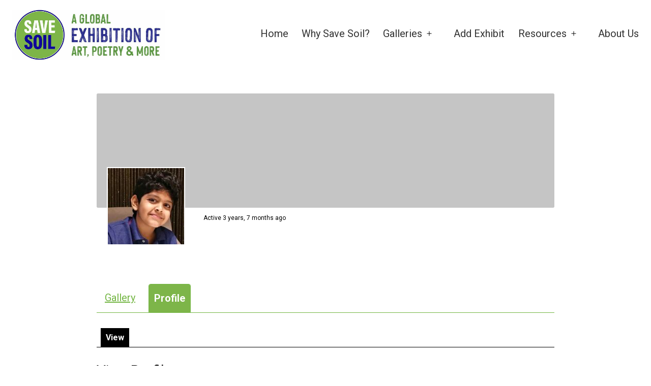

--- FILE ---
content_type: text/html; charset=UTF-8
request_url: https://exhibition.savesoil.cc/members/palak2022/
body_size: 81493
content:
<!doctype html>
<html lang="en-GB" >
<head>
	<meta charset="UTF-8" />
	<meta name="viewport" content="width=device-width, initial-scale=1" />
	<title>Keshav Khullar &#8211; Save Soil Exhibition</title>
<!--[if lt IE 9]><script>document.createElement('');</script><![endif]-->
	<meta name='robots' content='max-image-preview:large' />
<link rel='dns-prefetch' href='//c0.wp.com' />
<link rel="alternate" type="application/rss+xml" title="Save Soil Exhibition &raquo; Feed" href="https://exhibition.savesoil.cc/feed/" />
<link rel="alternate" type="application/rss+xml" title="Save Soil Exhibition &raquo; Comments Feed" href="https://exhibition.savesoil.cc/comments/feed/" />
<script>
window._wpemojiSettings = {"baseUrl":"https:\/\/s.w.org\/images\/core\/emoji\/14.0.0\/72x72\/","ext":".png","svgUrl":"https:\/\/s.w.org\/images\/core\/emoji\/14.0.0\/svg\/","svgExt":".svg","source":{"concatemoji":"https:\/\/exhibition.savesoil.cc\/wp-includes\/js\/wp-emoji-release.min.js?ver=6.1.9"}};
/*! This file is auto-generated */
!function(e,a,t){var n,r,o,i=a.createElement("canvas"),p=i.getContext&&i.getContext("2d");function s(e,t){var a=String.fromCharCode,e=(p.clearRect(0,0,i.width,i.height),p.fillText(a.apply(this,e),0,0),i.toDataURL());return p.clearRect(0,0,i.width,i.height),p.fillText(a.apply(this,t),0,0),e===i.toDataURL()}function c(e){var t=a.createElement("script");t.src=e,t.defer=t.type="text/javascript",a.getElementsByTagName("head")[0].appendChild(t)}for(o=Array("flag","emoji"),t.supports={everything:!0,everythingExceptFlag:!0},r=0;r<o.length;r++)t.supports[o[r]]=function(e){if(p&&p.fillText)switch(p.textBaseline="top",p.font="600 32px Arial",e){case"flag":return s([127987,65039,8205,9895,65039],[127987,65039,8203,9895,65039])?!1:!s([55356,56826,55356,56819],[55356,56826,8203,55356,56819])&&!s([55356,57332,56128,56423,56128,56418,56128,56421,56128,56430,56128,56423,56128,56447],[55356,57332,8203,56128,56423,8203,56128,56418,8203,56128,56421,8203,56128,56430,8203,56128,56423,8203,56128,56447]);case"emoji":return!s([129777,127995,8205,129778,127999],[129777,127995,8203,129778,127999])}return!1}(o[r]),t.supports.everything=t.supports.everything&&t.supports[o[r]],"flag"!==o[r]&&(t.supports.everythingExceptFlag=t.supports.everythingExceptFlag&&t.supports[o[r]]);t.supports.everythingExceptFlag=t.supports.everythingExceptFlag&&!t.supports.flag,t.DOMReady=!1,t.readyCallback=function(){t.DOMReady=!0},t.supports.everything||(n=function(){t.readyCallback()},a.addEventListener?(a.addEventListener("DOMContentLoaded",n,!1),e.addEventListener("load",n,!1)):(e.attachEvent("onload",n),a.attachEvent("onreadystatechange",function(){"complete"===a.readyState&&t.readyCallback()})),(e=t.source||{}).concatemoji?c(e.concatemoji):e.wpemoji&&e.twemoji&&(c(e.twemoji),c(e.wpemoji)))}(window,document,window._wpemojiSettings);
</script>
<style>
img.wp-smiley,
img.emoji {
	display: inline !important;
	border: none !important;
	box-shadow: none !important;
	height: 1em !important;
	width: 1em !important;
	margin: 0 0.07em !important;
	vertical-align: -0.1em !important;
	background: none !important;
	padding: 0 !important;
}
</style>
	<link rel='stylesheet' id='wp-block-library-css' href='https://exhibition.savesoil.cc/wp-content/plugins/gutenberg/build/block-library/style.css?ver=15.4.0' media='all' />
<style id='wp-block-library-inline-css'>
.has-text-align-justify{text-align:justify;}
</style>
<link rel='stylesheet' id='wp-block-library-theme-css' href='https://exhibition.savesoil.cc/wp-content/plugins/gutenberg/build/block-library/theme.css?ver=15.4.0' media='all' />
<link rel='stylesheet' id='bp-login-form-block-css' href='https://exhibition.savesoil.cc/wp-content/plugins/buddypress/bp-core/css/blocks/login-form.min.css?ver=11.1.0' media='all' />
<link rel='stylesheet' id='bp-member-block-css' href='https://exhibition.savesoil.cc/wp-content/plugins/buddypress/bp-members/css/blocks/member.min.css?ver=11.1.0' media='all' />
<link rel='stylesheet' id='bp-members-block-css' href='https://exhibition.savesoil.cc/wp-content/plugins/buddypress/bp-members/css/blocks/members.min.css?ver=11.1.0' media='all' />
<link rel='stylesheet' id='bp-dynamic-members-block-css' href='https://exhibition.savesoil.cc/wp-content/plugins/buddypress/bp-members/css/blocks/dynamic-members.min.css?ver=11.1.0' media='all' />
<link rel='stylesheet' id='mediaelement-css' href='https://c0.wp.com/c/6.1.9/wp-includes/js/mediaelement/mediaelementplayer-legacy.min.css' media='all' />
<link rel='stylesheet' id='wp-mediaelement-css' href='https://c0.wp.com/c/6.1.9/wp-includes/js/mediaelement/wp-mediaelement.min.css' media='all' />
<link rel='stylesheet' id='classic-theme-styles-css' href='https://c0.wp.com/c/6.1.9/wp-includes/css/classic-themes.min.css' media='all' />
<link rel='stylesheet' id='pb_animate-css' href='https://exhibition.savesoil.cc/wp-content/plugins/ays-popup-box/public/css/animate.css?ver=3.4.7' media='all' />
<link rel='stylesheet' id='dashicons-css' href='https://c0.wp.com/c/6.1.9/wp-includes/css/dashicons.min.css' media='all' />
<link rel='stylesheet' id='bp-nouveau-css' href='https://exhibition.savesoil.cc/wp-content/plugins/buddypress/bp-templates/bp-nouveau/css/buddypress.min.css?ver=11.1.0' media='screen' />
<style id='bp-nouveau-inline-css'>

		/* Cover image */
		#buddypress #item-header-cover-image {
			min-height: 225px;
			margin-bottom: 1em;
		}

		#buddypress #item-header-cover-image:after {
			clear: both;
			content: "";
			display: table;
		}

		#buddypress #header-cover-image {
			height: 225px;
			background-image: url(  );
		}

		#buddypress #create-group-form #header-cover-image {
			position: relative;
			margin: 1em 0;
		}

		.bp-user #buddypress #item-header {
			padding-top: 0;
		}

		#buddypress #item-header-cover-image #item-header-avatar {
			margin-top: 145px;
			float: left;
			overflow: visible;
			width:auto;
		}

		#buddypress div#item-header #item-header-cover-image #item-header-content {
			clear: both;
			float: left;
			margin-left: 170px;
			margin-top: -100px;
			width:auto;
		}

		body.single-item.groups #buddypress div#item-header #item-header-cover-image #item-header-content,
		body.single-item.groups #buddypress div#item-header #item-header-cover-image #item-actions {
			margin-top: 225px;
			margin-left: 0;
			clear: none;
			max-width: 50%;
		}

		body.single-item.groups #buddypress div#item-header #item-header-cover-image #item-actions {
			padding-top: 20px;
			max-width: 20%;
		}

		

		#buddypress div#item-header-cover-image h2 a,
		#buddypress div#item-header-cover-image h2 {
			color: #FFF;
			text-rendering: optimizelegibility;
			text-shadow: 0px 0px 3px rgba( 0, 0, 0, 0.8 );
			margin: 0 0 .6em;
			font-size:200%;
		}

		#buddypress #item-header-cover-image #item-header-avatar img.avatar {
			border: solid 2px #FFF;
			background: rgba( 255, 255, 255, 0.8 );
		}

		#buddypress #item-header-cover-image #item-header-avatar a {
			border: none;
			text-decoration: none;
		}

		#buddypress #item-header-cover-image #item-buttons {
			margin: 0 0 10px;
			padding: 0 0 5px;
		}

		#buddypress #item-header-cover-image #item-buttons:after {
			clear: both;
			content: "";
			display: table;
		}

		@media screen and (max-width: 782px) {
			#buddypress #item-header-cover-image #item-header-avatar,
			.bp-user #buddypress #item-header #item-header-cover-image #item-header-avatar,
			#buddypress div#item-header #item-header-cover-image #item-header-content {
				width:100%;
				text-align:center;
			}

			#buddypress #item-header-cover-image #item-header-avatar a {
				display:inline-block;
			}

			#buddypress #item-header-cover-image #item-header-avatar img {
				margin:0;
			}

			#buddypress div#item-header #item-header-cover-image #item-header-content,
			body.single-item.groups #buddypress div#item-header #item-header-cover-image #item-header-content,
			body.single-item.groups #buddypress div#item-header #item-header-cover-image #item-actions {
				margin:0;
			}

			body.single-item.groups #buddypress div#item-header #item-header-cover-image #item-header-content,
			body.single-item.groups #buddypress div#item-header #item-header-cover-image #item-actions {
				max-width: 100%;
			}

			#buddypress div#item-header-cover-image h2 a,
			#buddypress div#item-header-cover-image h2 {
				color: inherit;
				text-shadow: none;
				margin:25px 0 0;
				font-size:200%;
			}

			#buddypress #item-header-cover-image #item-buttons div {
				float:none;
				display:inline-block;
			}

			#buddypress #item-header-cover-image #item-buttons:before {
				content:"";
			}

			#buddypress #item-header-cover-image #item-buttons {
				margin: 5px 0;
			}
		}
	
</style>
<link rel='stylesheet' id='bp-twentytwentyone-css' href='https://exhibition.savesoil.cc/wp-content/plugins/buddypress/bp-templates/bp-nouveau/css/twentytwentyone.min.css?ver=11.1.0' media='screen' />
<style id='global-styles-inline-css'>
body{--wp--preset--color--black: #000000;--wp--preset--color--cyan-bluish-gray: #abb8c3;--wp--preset--color--white: #FFFFFF;--wp--preset--color--pale-pink: #f78da7;--wp--preset--color--vivid-red: #cf2e2e;--wp--preset--color--luminous-vivid-orange: #ff6900;--wp--preset--color--luminous-vivid-amber: #fcb900;--wp--preset--color--light-green-cyan: #7bdcb5;--wp--preset--color--vivid-green-cyan: #00d084;--wp--preset--color--pale-cyan-blue: #8ed1fc;--wp--preset--color--vivid-cyan-blue: #0693e3;--wp--preset--color--vivid-purple: #9b51e0;--wp--preset--color--dark-gray: #28303D;--wp--preset--color--gray: #39414D;--wp--preset--color--green: #D1E4DD;--wp--preset--color--blue: #D1DFE4;--wp--preset--color--purple: #D1D1E4;--wp--preset--color--red: #E4D1D1;--wp--preset--color--orange: #E4DAD1;--wp--preset--color--yellow: #EEEADD;--wp--preset--gradient--vivid-cyan-blue-to-vivid-purple: linear-gradient(135deg,rgba(6,147,227,1) 0%,rgb(155,81,224) 100%);--wp--preset--gradient--light-green-cyan-to-vivid-green-cyan: linear-gradient(135deg,rgb(122,220,180) 0%,rgb(0,208,130) 100%);--wp--preset--gradient--luminous-vivid-amber-to-luminous-vivid-orange: linear-gradient(135deg,rgba(252,185,0,1) 0%,rgba(255,105,0,1) 100%);--wp--preset--gradient--luminous-vivid-orange-to-vivid-red: linear-gradient(135deg,rgba(255,105,0,1) 0%,rgb(207,46,46) 100%);--wp--preset--gradient--very-light-gray-to-cyan-bluish-gray: linear-gradient(135deg,rgb(238,238,238) 0%,rgb(169,184,195) 100%);--wp--preset--gradient--cool-to-warm-spectrum: linear-gradient(135deg,rgb(74,234,220) 0%,rgb(151,120,209) 20%,rgb(207,42,186) 40%,rgb(238,44,130) 60%,rgb(251,105,98) 80%,rgb(254,248,76) 100%);--wp--preset--gradient--blush-light-purple: linear-gradient(135deg,rgb(255,206,236) 0%,rgb(152,150,240) 100%);--wp--preset--gradient--blush-bordeaux: linear-gradient(135deg,rgb(254,205,165) 0%,rgb(254,45,45) 50%,rgb(107,0,62) 100%);--wp--preset--gradient--luminous-dusk: linear-gradient(135deg,rgb(255,203,112) 0%,rgb(199,81,192) 50%,rgb(65,88,208) 100%);--wp--preset--gradient--pale-ocean: linear-gradient(135deg,rgb(255,245,203) 0%,rgb(182,227,212) 50%,rgb(51,167,181) 100%);--wp--preset--gradient--electric-grass: linear-gradient(135deg,rgb(202,248,128) 0%,rgb(113,206,126) 100%);--wp--preset--gradient--midnight: linear-gradient(135deg,rgb(2,3,129) 0%,rgb(40,116,252) 100%);--wp--preset--gradient--purple-to-yellow: linear-gradient(160deg, #D1D1E4 0%, #EEEADD 100%);--wp--preset--gradient--yellow-to-purple: linear-gradient(160deg, #EEEADD 0%, #D1D1E4 100%);--wp--preset--gradient--green-to-yellow: linear-gradient(160deg, #D1E4DD 0%, #EEEADD 100%);--wp--preset--gradient--yellow-to-green: linear-gradient(160deg, #EEEADD 0%, #D1E4DD 100%);--wp--preset--gradient--red-to-yellow: linear-gradient(160deg, #E4D1D1 0%, #EEEADD 100%);--wp--preset--gradient--yellow-to-red: linear-gradient(160deg, #EEEADD 0%, #E4D1D1 100%);--wp--preset--gradient--purple-to-red: linear-gradient(160deg, #D1D1E4 0%, #E4D1D1 100%);--wp--preset--gradient--red-to-purple: linear-gradient(160deg, #E4D1D1 0%, #D1D1E4 100%);--wp--preset--duotone--dark-grayscale: url('#wp-duotone-dark-grayscale');--wp--preset--duotone--grayscale: url('#wp-duotone-grayscale');--wp--preset--duotone--purple-yellow: url('#wp-duotone-purple-yellow');--wp--preset--duotone--blue-red: url('#wp-duotone-blue-red');--wp--preset--duotone--midnight: url('#wp-duotone-midnight');--wp--preset--duotone--magenta-yellow: url('#wp-duotone-magenta-yellow');--wp--preset--duotone--purple-green: url('#wp-duotone-purple-green');--wp--preset--duotone--blue-orange: url('#wp-duotone-blue-orange');--wp--preset--font-size--small: 18px;--wp--preset--font-size--medium: 20px;--wp--preset--font-size--large: 24px;--wp--preset--font-size--x-large: 42px;--wp--preset--font-size--extra-small: 16px;--wp--preset--font-size--normal: 20px;--wp--preset--font-size--extra-large: 40px;--wp--preset--font-size--huge: 96px;--wp--preset--font-size--gigantic: 144px;--wp--preset--spacing--20: 0.44rem;--wp--preset--spacing--30: 0.67rem;--wp--preset--spacing--40: 1rem;--wp--preset--spacing--50: 1.5rem;--wp--preset--spacing--60: 2.25rem;--wp--preset--spacing--70: 3.38rem;--wp--preset--spacing--80: 5.06rem;--wp--preset--shadow--natural: 6px 6px 9px rgba(0, 0, 0, 0.2);--wp--preset--shadow--deep: 12px 12px 50px rgba(0, 0, 0, 0.4);--wp--preset--shadow--sharp: 6px 6px 0px rgba(0, 0, 0, 0.2);--wp--preset--shadow--outlined: 6px 6px 0px -3px rgba(255, 255, 255, 1), 6px 6px rgba(0, 0, 0, 1);--wp--preset--shadow--crisp: 6px 6px 0px rgba(0, 0, 0, 1);}:where(.is-layout-flex){gap: 0.5em;}body .is-layout-flow > .alignleft{float: left;margin-inline-start: 0;margin-inline-end: 2em;}body .is-layout-flow > .alignright{float: right;margin-inline-start: 2em;margin-inline-end: 0;}body .is-layout-flow > .aligncenter{margin-left: auto !important;margin-right: auto !important;}body .is-layout-constrained > .alignleft{float: left;margin-inline-start: 0;margin-inline-end: 2em;}body .is-layout-constrained > .alignright{float: right;margin-inline-start: 2em;margin-inline-end: 0;}body .is-layout-constrained > .aligncenter{margin-left: auto !important;margin-right: auto !important;}body .is-layout-constrained > :where(:not(.alignleft):not(.alignright):not(.alignfull)){max-width: var(--wp--style--global--content-size);margin-left: auto !important;margin-right: auto !important;}body .is-layout-constrained > .alignwide{max-width: var(--wp--style--global--wide-size);}body .is-layout-flex{display: flex;}body .is-layout-flex{flex-wrap: wrap;align-items: center;}body .is-layout-flex > *{margin: 0;}:where(.wp-block-columns.is-layout-flex){gap: 2em;}.has-black-color{color: var(--wp--preset--color--black) !important;}.has-cyan-bluish-gray-color{color: var(--wp--preset--color--cyan-bluish-gray) !important;}.has-white-color{color: var(--wp--preset--color--white) !important;}.has-pale-pink-color{color: var(--wp--preset--color--pale-pink) !important;}.has-vivid-red-color{color: var(--wp--preset--color--vivid-red) !important;}.has-luminous-vivid-orange-color{color: var(--wp--preset--color--luminous-vivid-orange) !important;}.has-luminous-vivid-amber-color{color: var(--wp--preset--color--luminous-vivid-amber) !important;}.has-light-green-cyan-color{color: var(--wp--preset--color--light-green-cyan) !important;}.has-vivid-green-cyan-color{color: var(--wp--preset--color--vivid-green-cyan) !important;}.has-pale-cyan-blue-color{color: var(--wp--preset--color--pale-cyan-blue) !important;}.has-vivid-cyan-blue-color{color: var(--wp--preset--color--vivid-cyan-blue) !important;}.has-vivid-purple-color{color: var(--wp--preset--color--vivid-purple) !important;}.has-black-background-color{background-color: var(--wp--preset--color--black) !important;}.has-cyan-bluish-gray-background-color{background-color: var(--wp--preset--color--cyan-bluish-gray) !important;}.has-white-background-color{background-color: var(--wp--preset--color--white) !important;}.has-pale-pink-background-color{background-color: var(--wp--preset--color--pale-pink) !important;}.has-vivid-red-background-color{background-color: var(--wp--preset--color--vivid-red) !important;}.has-luminous-vivid-orange-background-color{background-color: var(--wp--preset--color--luminous-vivid-orange) !important;}.has-luminous-vivid-amber-background-color{background-color: var(--wp--preset--color--luminous-vivid-amber) !important;}.has-light-green-cyan-background-color{background-color: var(--wp--preset--color--light-green-cyan) !important;}.has-vivid-green-cyan-background-color{background-color: var(--wp--preset--color--vivid-green-cyan) !important;}.has-pale-cyan-blue-background-color{background-color: var(--wp--preset--color--pale-cyan-blue) !important;}.has-vivid-cyan-blue-background-color{background-color: var(--wp--preset--color--vivid-cyan-blue) !important;}.has-vivid-purple-background-color{background-color: var(--wp--preset--color--vivid-purple) !important;}.has-black-border-color{border-color: var(--wp--preset--color--black) !important;}.has-cyan-bluish-gray-border-color{border-color: var(--wp--preset--color--cyan-bluish-gray) !important;}.has-white-border-color{border-color: var(--wp--preset--color--white) !important;}.has-pale-pink-border-color{border-color: var(--wp--preset--color--pale-pink) !important;}.has-vivid-red-border-color{border-color: var(--wp--preset--color--vivid-red) !important;}.has-luminous-vivid-orange-border-color{border-color: var(--wp--preset--color--luminous-vivid-orange) !important;}.has-luminous-vivid-amber-border-color{border-color: var(--wp--preset--color--luminous-vivid-amber) !important;}.has-light-green-cyan-border-color{border-color: var(--wp--preset--color--light-green-cyan) !important;}.has-vivid-green-cyan-border-color{border-color: var(--wp--preset--color--vivid-green-cyan) !important;}.has-pale-cyan-blue-border-color{border-color: var(--wp--preset--color--pale-cyan-blue) !important;}.has-vivid-cyan-blue-border-color{border-color: var(--wp--preset--color--vivid-cyan-blue) !important;}.has-vivid-purple-border-color{border-color: var(--wp--preset--color--vivid-purple) !important;}.has-vivid-cyan-blue-to-vivid-purple-gradient-background{background: var(--wp--preset--gradient--vivid-cyan-blue-to-vivid-purple) !important;}.has-light-green-cyan-to-vivid-green-cyan-gradient-background{background: var(--wp--preset--gradient--light-green-cyan-to-vivid-green-cyan) !important;}.has-luminous-vivid-amber-to-luminous-vivid-orange-gradient-background{background: var(--wp--preset--gradient--luminous-vivid-amber-to-luminous-vivid-orange) !important;}.has-luminous-vivid-orange-to-vivid-red-gradient-background{background: var(--wp--preset--gradient--luminous-vivid-orange-to-vivid-red) !important;}.has-very-light-gray-to-cyan-bluish-gray-gradient-background{background: var(--wp--preset--gradient--very-light-gray-to-cyan-bluish-gray) !important;}.has-cool-to-warm-spectrum-gradient-background{background: var(--wp--preset--gradient--cool-to-warm-spectrum) !important;}.has-blush-light-purple-gradient-background{background: var(--wp--preset--gradient--blush-light-purple) !important;}.has-blush-bordeaux-gradient-background{background: var(--wp--preset--gradient--blush-bordeaux) !important;}.has-luminous-dusk-gradient-background{background: var(--wp--preset--gradient--luminous-dusk) !important;}.has-pale-ocean-gradient-background{background: var(--wp--preset--gradient--pale-ocean) !important;}.has-electric-grass-gradient-background{background: var(--wp--preset--gradient--electric-grass) !important;}.has-midnight-gradient-background{background: var(--wp--preset--gradient--midnight) !important;}.has-small-font-size{font-size: var(--wp--preset--font-size--small) !important;}.has-medium-font-size{font-size: var(--wp--preset--font-size--medium) !important;}.has-large-font-size{font-size: var(--wp--preset--font-size--large) !important;}.has-x-large-font-size{font-size: var(--wp--preset--font-size--x-large) !important;}
:where(.wp-block-columns.is-layout-flex){gap: 2em;}
.wp-block-pullquote{font-size: 1.5em;line-height: 1.6;}
.wp-block-navigation a:where(:not(.wp-element-button)){color: inherit;}
</style>
<link rel='stylesheet' id='magnific-css-css' href='https://exhibition.savesoil.cc/wp-content/plugins/mediapress/assets/vendors/magnific/magnific-popup.css?ver=6.1.9' media='all' />
<link rel='stylesheet' id='mpp-extra-css-css' href='https://exhibition.savesoil.cc/wp-content/plugins/mediapress/assets/css/mpp-pure/mpp-pure.css?ver=6.1.9' media='all' />
<link rel='stylesheet' id='mpp-core-css-css' href='https://exhibition.savesoil.cc/wp-content/plugins/mediapress/assets/css/mpp-core.css?ver=6.1.9' media='all' />
<link rel='stylesheet' id='twenty-twenty-one-style-css' href='https://exhibition.savesoil.cc/wp-content/themes/twentytwentyone/style.css?ver=1.5' media='all' />
<style id='twenty-twenty-one-style-inline-css'>
:root{--global--color-background: #ffffff;--global--color-primary: #000;--global--color-secondary: #000;--button--color-background: #000;--button--color-text-hover: #000;}
</style>
<link rel='stylesheet' id='twenty-twenty-one-print-style-css' href='https://exhibition.savesoil.cc/wp-content/themes/twentytwentyone/assets/css/print.css?ver=1.5' media='print' />
<link rel='stylesheet' id='twentytwentyone-jetpack-css' href='https://c0.wp.com/p/jetpack/11.9.3/modules/theme-tools/compat/twentytwentyone.css' media='all' />
<link rel='stylesheet' id='jetpack_css-css' href='https://c0.wp.com/p/jetpack/11.9.3/css/jetpack.css' media='all' />
<script src='https://c0.wp.com/c/6.1.9/wp-includes/js/jquery/jquery.min.js' id='jquery-core-js'></script>
<script src='https://c0.wp.com/c/6.1.9/wp-includes/js/jquery/jquery-migrate.min.js' id='jquery-migrate-js'></script>
<script id='ays-pb-js-extra'>
var pbLocalizeObj = {"icons":{"close_icon":"<svg class=\"ays_pb_material_close_icon\" xmlns=\"https:\/\/www.w3.org\/2000\/svg\" height=\"36px\" viewBox=\"0 0 24 24\" width=\"36px\" fill=\"#000000\" alt=\"Pop-up Close\"><path d=\"M0 0h24v24H0z\" fill=\"none\"\/><path d=\"M19 6.41L17.59 5 12 10.59 6.41 5 5 6.41 10.59 12 5 17.59 6.41 19 12 13.41 17.59 19 19 17.59 13.41 12z\"\/><\/svg>","close_circle_icon":"<svg class=\"ays_pb_material_close_circle_icon\" xmlns=\"https:\/\/www.w3.org\/2000\/svg\" height=\"24\" viewBox=\"0 0 24 24\" width=\"36\" alt=\"Pop-up Close\"><path d=\"M0 0h24v24H0z\" fill=\"none\"\/><path d=\"M12 2C6.47 2 2 6.47 2 12s4.47 10 10 10 10-4.47 10-10S17.53 2 12 2zm5 13.59L15.59 17 12 13.41 8.41 17 7 15.59 10.59 12 7 8.41 8.41 7 12 10.59 15.59 7 17 8.41 13.41 12 17 15.59z\"\/><\/svg>","volume_up_icon":"<svg class=\"ays_pb_fa_volume\" xmlns=\"https:\/\/www.w3.org\/2000\/svg\" height=\"24\" viewBox=\"0 0 24 24\" width=\"36\"><path d=\"M0 0h24v24H0z\" fill=\"none\"\/><path d=\"M3 9v6h4l5 5V4L7 9H3zm13.5 3c0-1.77-1.02-3.29-2.5-4.03v8.05c1.48-.73 2.5-2.25 2.5-4.02zM14 3.23v2.06c2.89.86 5 3.54 5 6.71s-2.11 5.85-5 6.71v2.06c4.01-.91 7-4.49 7-8.77s-2.99-7.86-7-8.77z\"\/><\/svg>","volume_mute_icon":"<svg xmlns=\"https:\/\/www.w3.org\/2000\/svg\" height=\"24\" viewBox=\"0 0 24 24\" width=\"24\"><path d=\"M0 0h24v24H0z\" fill=\"none\"\/><path d=\"M7 9v6h4l5 5V4l-5 5H7z\"\/><\/svg>"}};
</script>
<script src='https://exhibition.savesoil.cc/wp-content/plugins/ays-popup-box/public/js/ays-pb-public.js?ver=3.4.7' id='ays-pb-js'></script>
<script src='https://exhibition.savesoil.cc/wp-content/plugins/buddypress/bp-core/js/widget-members.min.js?ver=11.1.0' id='bp-widget-members-js'></script>
<script src='https://exhibition.savesoil.cc/wp-content/plugins/buddypress/bp-core/js/jquery-query.min.js?ver=11.1.0' id='bp-jquery-query-js'></script>
<script src='https://exhibition.savesoil.cc/wp-content/plugins/buddypress/bp-core/js/vendor/jquery-cookie.min.js?ver=11.1.0' id='bp-jquery-cookie-js'></script>
<script src='https://exhibition.savesoil.cc/wp-content/plugins/buddypress/bp-core/js/vendor/jquery-scroll-to.min.js?ver=11.1.0' id='bp-jquery-scroll-to-js'></script>
<script src='https://c0.wp.com/c/6.1.9/wp-includes/js/plupload/moxie.min.js' id='moxiejs-js'></script>
<script src='https://c0.wp.com/c/6.1.9/wp-includes/js/plupload/plupload.min.js' id='plupload-js'></script>
<script src='https://c0.wp.com/c/6.1.9/wp-includes/js/underscore.min.js' id='underscore-js'></script>
<!--[if lt IE 8]>
<script src='https://c0.wp.com/c/6.1.9/wp-includes/js/json2.min.js' id='json2-js'></script>
<![endif]-->
<script src='https://c0.wp.com/c/6.1.9/wp-includes/js/backbone.min.js' id='backbone-js'></script>
<script id='wp-util-js-extra'>
var _wpUtilSettings = {"ajax":{"url":"\/wp-admin\/admin-ajax.php"}};
</script>
<script src='https://c0.wp.com/c/6.1.9/wp-includes/js/wp-util.min.js' id='wp-util-js'></script>
<script src='https://c0.wp.com/c/6.1.9/wp-includes/js/wp-backbone.min.js' id='wp-backbone-js'></script>
<script id='media-models-js-extra'>
var _wpMediaModelsL10n = {"settings":{"ajaxurl":"\/wp-admin\/admin-ajax.php","post":{"id":0}}};
</script>
<script src='https://c0.wp.com/c/6.1.9/wp-includes/js/media-models.min.js' id='media-models-js'></script>
<script id='mpp_uploader-js-extra'>
var _mppUploadSettings = {"defaults":{"runtimes":"html5,silverlight,flash,html4","file_data_name":"_mpp_file","multiple_queues":true,"max_file_size":"314572800b","url":"https:\/\/exhibition.savesoil.cc\/wp-admin\/admin-ajax.php","flash_swf_url":"https:\/\/exhibition.savesoil.cc\/wp-includes\/js\/plupload\/plupload.flash.swf","silverlight_xap_url":"https:\/\/exhibition.savesoil.cc\/wp-includes\/js\/plupload\/plupload.silverlight.xap","filters":[{"title":"Allowed Files","extensions":"*"}],"multipart":true,"urlstream_upload":true,"multipart_params":{"action":"mpp_add_media","_wpnonce":"b5121ed939","component":"members","component_id":54,"context":"gallery"}},"browser":{"mobile":false,"supported":true},"limitExceeded":false};
var pluploadL10n = {"queue_limit_exceeded":"You have attempted to queue too many files.","file_exceeds_size_limit":"%s exceeds the maximum upload size for this site.","zero_byte_file":"This file is empty. Please try another.","invalid_filetype":"This file type is not allowed. Please try another.","not_an_image":"This file is not an image. Please try another.","image_memory_exceeded":"Memory exceeded. Please try another smaller file.","image_dimensions_exceeded":"This is larger than the maximum size. Please try another.","default_error":"An error occurred in the upload. Please try again later.","missing_upload_url":"There was a configuration error. Please contact the server administrator.","upload_limit_exceeded":"You may only upload one file.","http_error":"HTTP error.","upload_failed":"Upload failed.","big_upload_failed":"Please try uploading this file with the %1$sbrowser uploader%2$s.","big_upload_queued":"%s exceeds the maximum upload size for the multi-file uploader when used in your browser.","io_error":"IO error.","security_error":"Security error.","file_cancelled":"File cancelled.","upload_stopped":"Upload stopped.","dismiss":"Dismiss","crunching":"Crunching\u2026","deleted":"moved to the trash.","error_uploading":"\u201c%s\u201d has failed to upload."};
</script>
<script src='https://exhibition.savesoil.cc/wp-content/plugins/mediapress/assets/js/uploader.js?ver=6.1.9' id='mpp_uploader-js'></script>
<script src='https://exhibition.savesoil.cc/wp-content/plugins/mediapress/assets/vendors/magnific/jquery.magnific-popup.min.js?ver=6.1.9' id='magnific-js-js'></script>
<script src='https://exhibition.savesoil.cc/wp-content/plugins/mediapress/assets/js/activity.js?ver=6.1.9' id='mpp_activity-js'></script>
<script src='https://c0.wp.com/c/6.1.9/wp-includes/js/jquery/ui/core.min.js' id='jquery-ui-core-js'></script>
<script src='https://c0.wp.com/c/6.1.9/wp-includes/js/jquery/ui/mouse.min.js' id='jquery-ui-mouse-js'></script>
<script src='https://c0.wp.com/c/6.1.9/wp-includes/js/jquery/ui/sortable.min.js' id='jquery-ui-sortable-js'></script>
<script src='https://c0.wp.com/c/6.1.9/wp-includes/js/jquery/jquery.ui.touch-punch.js' id='jquery-touch-punch-js'></script>
<script id='mpp_core-js-extra'>
var _mppStrings = {"show_all":"Show all","show_all_comments":"Show all comments for this thread","show_x_comments":"Show all %d comments","mark_as_fav":"Favorite","my_favs":"My Favorites","remove_fav":"Remove Favorite","view":"View","bulk_delete_warning":"Deleting will permanently remove all selected media and files. Do you want to proceed?"};
var _mppData = {"enable_activity_lightbox":"1","enable_gallery_lightbox":"1","enable_lightbox_in_gallery_media_list":"1","types":{"photo":{"title":"Select Photo","extensions":"jpg,jpeg,gif,png"},"video":{"title":"Select Video","extensions":"mp4,flv,mpeg"}},"type_errors":{"photo":"This file type is not allowed. Allowed file types are: jpg, jpeg, gif, png","video":"This file type is not allowed. Allowed file types are: mp4, flv, mpeg"},"allowed_type_messages":{"photo":" Please only select : jpg, jpeg, gif, png","video":" Please only select : mp4, flv, mpeg"},"max_allowed_file_size":"Maximum allowed file size: 300 MB","activity_disable_auto_file_browser":"0","empty_url_message":"Please provide a url.","loader_src":"https:\/\/exhibition.savesoil.cc\/wp-content\/plugins\/mediapress\/templates\/mediapress\/default\/assets\/images\/loader.gif","lightboxDisabledTypes":[]};
</script>
<script src='https://exhibition.savesoil.cc/wp-content/plugins/mediapress/assets/js/mpp.js?ver=6.1.9' id='mpp_core-js'></script>
<script src='https://exhibition.savesoil.cc/wp-content/plugins/mediapress/assets/js/mpp-remote.js?ver=6.1.9' id='mpp_remote-js'></script>
<link rel="https://api.w.org/" href="https://exhibition.savesoil.cc/wp-json/" /><link rel="alternate" type="application/json" href="https://exhibition.savesoil.cc/wp-json/wp/v2/pages/0" /><link rel="EditURI" type="application/rsd+xml" title="RSD" href="https://exhibition.savesoil.cc/xmlrpc.php?rsd" />
<link rel="wlwmanifest" type="application/wlwmanifest+xml" href="https://exhibition.savesoil.cc/wp-includes/wlwmanifest.xml" />
<meta name="generator" content="WordPress 6.1.9" />
<link rel="alternate" type="application/json+oembed" href="https://exhibition.savesoil.cc/wp-json/oembed/1.0/embed?url" />
<link rel="alternate" type="text/xml+oembed" href="https://exhibition.savesoil.cc/wp-json/oembed/1.0/embed?url&#038;format=xml" />

	<script type="text/javascript">var ajaxurl = 'https://exhibition.savesoil.cc/wp-admin/admin-ajax.php';</script>

	<style>img#wpstats{display:none}</style>
				<script type="text/javascript">
			//Grid displaying after loading of images
			function display_grid() {
				jQuery('[id^="ei-grid-loading-"]').hide();
				jQuery('[id^="ei-grid-list-"]').show();
			}

			window.onload = display_grid;

			jQuery(function () {
				jQuery(document).on('click', '.fancybox-caption__body', function () {
					jQuery(this).toggleClass('full-caption')
				})
			});
		</script>
		<style id="custom-background-css">
body.custom-background { background-color: #ffffff; }
</style>
				<style type="text/css">
				/* If html does not have either class, do not show lazy loaded images. */
				html:not( .jetpack-lazy-images-js-enabled ):not( .js ) .jetpack-lazy-image {
					display: none;
				}
			</style>
			<script>
				document.documentElement.classList.add(
					'jetpack-lazy-images-js-enabled'
				);
			</script>
		<link rel='canonical' href='https://exhibition.savesoil.cc/members/palak2022/' />
<link rel="icon" href="https://exhibition.savesoil.cc/wp-content/uploads/https://ucarecdn.com/52a43f2d-28c1-4335-a167-ab7bffefd460/cropped-favicon.png" sizes="32x32" />
<link rel="icon" href="https://exhibition.savesoil.cc/wp-content/uploads/https://ucarecdn.com/52a43f2d-28c1-4335-a167-ab7bffefd460/cropped-favicon.png" sizes="192x192" />
<link rel="apple-touch-icon" href="https://exhibition.savesoil.cc/wp-content/uploads/https://ucarecdn.com/52a43f2d-28c1-4335-a167-ab7bffefd460/cropped-favicon.png" />
<meta name="msapplication-TileImage" content="https://exhibition.savesoil.cc/wp-content/uploads/https://ucarecdn.com/52a43f2d-28c1-4335-a167-ab7bffefd460/cropped-favicon.png" />
		<style id="wp-custom-css">
			
body, h1, h2, h3, h4, h5, p, strong, a { font-family: 'Roboto' !important}

header {
	background: #FFFFFF;
	padding: 0px 24px !important;
	max-width: 100%!important;
}
.site-main header{
	display: none!important;
}
#main {
	padding-top: 0px!important;
}
.entry-content{
	margin-top: 0px!important;
}
.no-widgets .site-footer{
	margin-top: 0px;
	padding-top: 0px;
    max-width: 100%;
    width: 100%;
}

.entry-content > *:not(.alignwide):not(.alignfull):not(.alignleft):not(.alignright):not(.wp-block-separator):not(.woocommerce){
	max-width: auto!important;
}

.mejs-button>button {
    background: transparent url(https://c0.wp.com/c/5.9.3/wp-includes/js/mediaelement/mejs-controls.svg)!important;
	width: 20px!important;
}
.mejs-mute>button {
    background-position: -60px 0 !important;
}
.mejs-unmute>button {
    background-position: -40px 0!important;
}

    h1 {
        font-size: 44px!important;
        line-height: 54px!important;
        text-transform: capitalize;
    }
    h2 {
        font-size: 28px!important;
        font-weight: normal!important;
        line-height: 32px!important;
        margin-bottom: 24px!important;
    }
    h3 {
        font-size: 24px!important;
        line-height: 34px!important;
        font-weight: normal!important;
    }
p {
        font-size: 20px!important;
        line-height: 30px!important;
        letter-spacing: 0!important;
        margin-bottom: 20px!important;
    }
a {
        text-decoration: underline!important;
        color: #74B644!important;
    }
    .primary-navigation .primary-menu-container > ul > .menu-item > a { 
        text-decoration: none!important;
    }
    li.current_page_item a{
        color: #74B644!important;
    }
.primary-navigation .primary-menu-container > ul > .menu-item > a:focus { 
        color: #74B644!important;
	background: #fff!important;
    }
.primary-navigation .sub-menu{
	border: 0px;
}
.primary-navigation .sub-menu .menu-item > a{
	text-decoration: none!important;
}
.menu-button-container #primary-mobile-menu:focus{
	outline: none!important;
}
.primary-navigation > div > .menu-wrapper .sub-menu-toggle{
	justify-content: left;
}

    header, header.careerfy-header-six {
        background: #ffffff;
        border: 0;
    }
    header a, header.careerfy-header-six a {
        color: #333!important;
    }
    .exhibition-main-section {
        padding-top: 0px!important;
        padding-bottom: 0px!important;
    }
    .exhibition-main-section .wp-block-column {
        padding-top: 0px!important;
        padding-bottom: 0px!important;
    }
    
    .exhibition-main-section figure,
    .exhibition-main-section .wp-block-image {
        margin: 0px;
    }
    .exhibition-main-section .wp-block-image .alignright {
        margin-top: 0px!important;
        margin-bottom: 0px!important;
    }
.wp-block-columns{
	gap: 1em!important;
} 
    .exhibition-main-header h1, 
    .exhibition-main-header h3,
    .exhibition-main-header strong {
            padding-left: 0px!important;
            padding-right: 0px!important;
            color: #FFF!important;
    }
    .exhibition-main-header a {
        color: #FFF!important;
        text-decoration: none!important;
    } 

.small-btn .wp-block-button__link {
	  padding: 4px 24px;
    background: #fff!important;
    border-radius: 6px;
    text-decoration: none!important;
}

#HomepageVideo{
	cursor: pointer;
} 

footer#careerfy-footer {
	display: none!important;
}
.exhibition-footer, .exhibition-footer p, .exhibition-footer strong {
	color: #FFFFFF;
}
.jobsearch-responsive-logo, .careerfy-logo {
	background: url(../wp-content/uploads/school-exhibitions/exhibition-logo-white.jpg) no-repeat;
	background-size: contain;
	background-position: left center;
	height: 60px;
}

.jobsearch-responsive-logo img, .careerfy-logo img {
	visibility: hidden;
	display: none;
}
.careerfy-header-six .careerfy-logo{
	height: 100px;
	width: 358px;
	margin: 0;
	padding: 0;
}
.careerfy-header-six .careerfy-right {
	width: calc(100% - 370px);
}
.exh-themes-downloads a {
	text-decoration: underline;
	color: #74B644!important
}

.wp-block-button .wp-block-button__link:focus { outline: 0!important;
}
.exhibition-footer, .exhibition-footer p, .exhibition-footer strong {
	font-size: 14px!important;
	color: #FFF!important;
}
.exhibition-footer a {
	color: #FFF!important;
	text-decoration: underline!important;
}
.exhibition-footer .wp-block-columns {
	width: 100%!important;
	max-width: 1100px!important;
	margin: 0 auto;
}
.exh-social-first-row {
	margin: 0;
	padding: 0;
}
.exhibition-join-us, .exhibition-join-us p, .exhibition-join-us strong {
	background: #74B644;
	font-size: 20px!important;
}
.footer-bottom .uagb-section__wrap .uagb-section__inner-wrap{
	max-width: 1100px!important;
}
.custom-footer-exh {
	max-width: 1100px;
	margin: 0 auto;
}
.exh-join-us a{
	color: #74B644!important;
}
.exhibition-join-us .wp-block-buttons a {
	text-decoration: none!important;
}
.exhibition-join-us{
	padding-top: 20px!important;
}

.footer-bottom .footer-logos-holder .wp-block-group__inner-container {
	display: flex;
}
.footer-bottom .footer-logos-holder figure {
	display: flex;
	margin-right: 0.5rem;
}
.footer-bottom .tips-to-get-started-cta{
	border: 2px solid!important;
}
.exhibition-footer .footer-bottom {
	padding-top: 20px!important;
	background: url("/wp-content/uploads/school-exhibitions/footer-bg.jpg") #854835 no-repeat center center !important;
	background-size: 100%!important;
} 

    
.downloads .wp-block-column {
	padding: 20px;
	box-sizing: border-box;
}
.ays-pb-modal h2 {
	text-align: left!important;
}
.ays-pb-modal p {
	text-align: left!important;
	font-size: 16px!important;
}
.ays_content_box {
	padding: 0px!important;
}

.mobile-usernotifics-btn{
	display: none!important;
}
#buddypress.twentytwentyone .subnav-filters input[type=search]
{
	box-sizing: border-box;
	outline: none;
}
#buddypress.twentytwentyone .subnav-filters input[type=search]:focus
{
	outline: none;
}

#buddypress.twentytwentyone .select-wrap select{
	width: 100%;
}

.buddypress-wrap .subnav-filters{
	margin: 15px 0px;
}

#buddypress{
	max-width: 900px;
	margin: 0 auto;
}
.buddypress-wrap:not(.bp-single-vert-nav) .main-navs>ul>li>a {
	padding: 0.5em 0;
	background-color: transparent!important;
}
#buddypress.twentytwentyone .bp-navs li .count{
	background: #7db549!important;
}
#buddypress.twentytwentyone .field-visibility-settings-header {
  font-size: 12px!important;
	color: #666;
}
#buddypress.twentytwentyone fieldset legend{
	padding: 0;
}

.bp-personal-tab{
	padding-left: 16px;
	padding-right: 16px;
}

.bp-personal-tab.current.selected{
	background: #7db549;
}

#buddypress.twentytwentyone .bp-navs li.current a{
  text-decoration: none!important;
	color: #FFF!important;
	outline: none!important;
}
#buddypress a:hover, #buddypress  a:focus, #buddypress a{
	outline: none!important;
}

.bp-subnavs .bp-personal-sub-tab.current .bp-navs ul li a {
	color: #FFF!important;
}
#buddypress.twentytwentyone.bp-dir-hori-nav:not(.bp-vertical-navs) nav.main-navs:not(.tabbed-links) {
	border: 0px
}

#buddypress .error{
	color: red;
}

body.buddypress #xprofile-personal-li{
	//display:none;
}
body.buddypress.logged-in #xprofile-personal-li{
	display:block;
}

.buddypress-wrap .profile.public{
	//display:none!important;
}
#public-personal-li{
	//display: none;
}
.buddypress-wrap .profile.edit{
	display:block!important;
}
.register-page .signup-form .description.indicator-hint {
  font-size: 14px !important;
  line-height: 18px !important;
}
#buddypress.twentytwentyone .bp-tables-user tbody tr.field_publishing-consent{
	display: none!important;
}
#buddypress.twentytwentyone .profile table.profile-fields tr td.label{
	color: #666;
}
#buddypress.twentytwentyone .profile table.profile-fields tr td{
	border-color: #ccc!important;
}

body.profile.edit .field_agreements{
	display: none!important;
}

@media screen and (min-width: 46.8em){
	.buddypress-wrap .bp-navs li{
    margin: 0 8px;
	}
	body.buddypress .site-content{
		margin: 0 auto;
		max-width: 900px;
	}
	.buddypress-wrap.extended-default-reg .register-page .default-profile {
		padding-right: 0em;
	}
	.buddypress-wrap.extended-default-reg .register-page .extended-profile {
		padding-left: 6em;
	}
}
#buddypress.twentytwentyone .bp-navs.tabbed-links ul {
    border-bottom: 1px solid #73b643;
}
#buddypress.twentytwentyone .bp-navs.tabbed-links ol li.current, #buddypress.twentytwentyone .bp-navs.tabbed-links ul li.current{
	border-color: #73b643;
}

.buddypress-wrap .standard-form input[type="text"],#buddypress.twentytwentyone input[type="email"]{
	padding: 0;
}
fieldset input:not([type="submit"]) {
  margin-bottom: 0;
}

#buddypress.twentytwentyone fieldset {
	margin: 0;
}

.register-page .signup-form .editfield {
  margin: 0px 0 15px 0;
}
#buddypress.twentytwentyone .field-visibility-settings-header{
	padding:0px !important;
}
#buddypress.twentytwentyone input[type="submit"] {
	padding: 1em;
}

.user-subnav a {
	color: #333!important;
	font-size: 16px;
}

@media (min-width: 1200px){
	.container {
		max-width: 1280px;
		width: 100%;
	}
}
        
@media only screen and (min-width: 482px){
.primary-navigation > div > .menu-wrapper > li > .sub-menu:before, .primary-navigation > div > .menu-wrapper > li > .sub-menu:after {
	   display: none!important;
  }
}

@media only screen and (max-width: 960px) {
        h2 {
            font-size: 20px;
        }
        h3 {
            font-size: 18px!important;
            line-height: 24px!important;
        }
        p {
            font-size: 16px!important;
            line-height: 26px!important;
            margin-bottom: 10px!important;
        }
        .exhibition-main-section {
            padding: 0px!important;
        }
        .exhibition-main-header {
            padding: 0px 16px!important;
        }
        .exhibition-main-header h1, 
        .exhibition-main-header h3, 
        .exhibition-main-header strong,
        .exhibition-main-header p{
            color: #000000!important;
        }
        .exhibition-main-section .uagb-section__overlay {
            background: transparent!important;
        }
			
			.mobile-full-width {
				padding-left: 0px;
				padding-right: 0px;
				margin-left: 0px;
				margin-right: 0px;
			}
			
			.exhibition-main-section .wp-block-image{
				max-height: 434px;
				overflow: hidden;
			}
			.exhibition-main-section .wp-block-image img{
			position: relative;
    	top: 0px;
			}
			.wp-custom-logo .site-header {
				align-items: center;
position: relative;
height: 60px;
			}
			.site-logo{
				margin-top: 0;
position: relative!important;
padding-top: 10px!important;
			}
			.site-logo .custom-logo{
				width: 140px;
				max-width: 100%;
			}
			.primary-navigation-open .primary-navigation{
			z-index: 9;	
			} 
			.primary-mobile-menu:visited, .primary-mobile-menu:focus{
				outline: none;
			}
			
        .exhibition-footer{
            padding: 0!important;
        }
			
	.exhibition-footer .cta-holder{
				display: flex;
		flex-direction: column;
		gap: 1rem;
			}
			.exhibition-footer .cta-holder a {
				width: 100%;
			}
         
        .exhibition-join-us, .exhibition-join-us p, .exhibition-join-us strong { 
            font-size: 16px!important;
        }
        .exhibition-join-us .wp-block-column {
            padding-left: 0!important;
            padding-right: 0!important;
        }
        .exhibition-join-us .wp-block-columns {
            margin-bottom: 0px;
        }
        
        .exhibition-join-us, .footer-bottom {
            padding-left: 16px!important;
            padding-right: 16px!important;
					
        }
			.exhibition-footer .footer-bottom{
				background-size: auto 100% !important;
			}
        .reverse-direction {
            flex-direction: column-reverse;
        }
        .careerfy-mobile-navbar a {
            text-decoration: none!important;
        }
        .footer-bottom .wp-block-column {
            padding:0px;
        }
}
		</style>
			<link rel="preconnect" href="https://fonts.googleapis.com">
<link rel="preconnect" href="https://fonts.gstatic.com" crossorigin>
<link href="https://fonts.googleapis.com/css2?family=Roboto:ital,wght@0,100;0,400;0,500;0,700;1,100;1,400;1,500;1,700&display=swap" rel="stylesheet">
</head>

<body class="xprofile bp-user my-profile profile public buddypress bp-nouveau page-template-default page page-id-0 page-parent custom-background wp-custom-logo wp-embed-responsive is-light-theme has-background-white no-js singular has-main-navigation no-widgets">
<svg xmlns="http://www.w3.org/2000/svg" viewBox="0 0 0 0" width="0" height="0" focusable="false" role="none" style="visibility: hidden; position: absolute; left: -9999px; overflow: hidden;" ><defs><filter id="wp-duotone-dark-grayscale"><feColorMatrix color-interpolation-filters="sRGB" type="matrix" values=" .299 .587 .114 0 0 .299 .587 .114 0 0 .299 .587 .114 0 0 .299 .587 .114 0 0 " /><feComponentTransfer color-interpolation-filters="sRGB" ><feFuncR type="table" tableValues="0 0.49803921568627" /><feFuncG type="table" tableValues="0 0.49803921568627" /><feFuncB type="table" tableValues="0 0.49803921568627" /><feFuncA type="table" tableValues="1 1" /></feComponentTransfer><feComposite in2="SourceGraphic" operator="in" /></filter></defs></svg><svg xmlns="http://www.w3.org/2000/svg" viewBox="0 0 0 0" width="0" height="0" focusable="false" role="none" style="visibility: hidden; position: absolute; left: -9999px; overflow: hidden;" ><defs><filter id="wp-duotone-grayscale"><feColorMatrix color-interpolation-filters="sRGB" type="matrix" values=" .299 .587 .114 0 0 .299 .587 .114 0 0 .299 .587 .114 0 0 .299 .587 .114 0 0 " /><feComponentTransfer color-interpolation-filters="sRGB" ><feFuncR type="table" tableValues="0 1" /><feFuncG type="table" tableValues="0 1" /><feFuncB type="table" tableValues="0 1" /><feFuncA type="table" tableValues="1 1" /></feComponentTransfer><feComposite in2="SourceGraphic" operator="in" /></filter></defs></svg><svg xmlns="http://www.w3.org/2000/svg" viewBox="0 0 0 0" width="0" height="0" focusable="false" role="none" style="visibility: hidden; position: absolute; left: -9999px; overflow: hidden;" ><defs><filter id="wp-duotone-purple-yellow"><feColorMatrix color-interpolation-filters="sRGB" type="matrix" values=" .299 .587 .114 0 0 .299 .587 .114 0 0 .299 .587 .114 0 0 .299 .587 .114 0 0 " /><feComponentTransfer color-interpolation-filters="sRGB" ><feFuncR type="table" tableValues="0.54901960784314 0.98823529411765" /><feFuncG type="table" tableValues="0 1" /><feFuncB type="table" tableValues="0.71764705882353 0.25490196078431" /><feFuncA type="table" tableValues="1 1" /></feComponentTransfer><feComposite in2="SourceGraphic" operator="in" /></filter></defs></svg><svg xmlns="http://www.w3.org/2000/svg" viewBox="0 0 0 0" width="0" height="0" focusable="false" role="none" style="visibility: hidden; position: absolute; left: -9999px; overflow: hidden;" ><defs><filter id="wp-duotone-blue-red"><feColorMatrix color-interpolation-filters="sRGB" type="matrix" values=" .299 .587 .114 0 0 .299 .587 .114 0 0 .299 .587 .114 0 0 .299 .587 .114 0 0 " /><feComponentTransfer color-interpolation-filters="sRGB" ><feFuncR type="table" tableValues="0 1" /><feFuncG type="table" tableValues="0 0.27843137254902" /><feFuncB type="table" tableValues="0.5921568627451 0.27843137254902" /><feFuncA type="table" tableValues="1 1" /></feComponentTransfer><feComposite in2="SourceGraphic" operator="in" /></filter></defs></svg><svg xmlns="http://www.w3.org/2000/svg" viewBox="0 0 0 0" width="0" height="0" focusable="false" role="none" style="visibility: hidden; position: absolute; left: -9999px; overflow: hidden;" ><defs><filter id="wp-duotone-midnight"><feColorMatrix color-interpolation-filters="sRGB" type="matrix" values=" .299 .587 .114 0 0 .299 .587 .114 0 0 .299 .587 .114 0 0 .299 .587 .114 0 0 " /><feComponentTransfer color-interpolation-filters="sRGB" ><feFuncR type="table" tableValues="0 0" /><feFuncG type="table" tableValues="0 0.64705882352941" /><feFuncB type="table" tableValues="0 1" /><feFuncA type="table" tableValues="1 1" /></feComponentTransfer><feComposite in2="SourceGraphic" operator="in" /></filter></defs></svg><svg xmlns="http://www.w3.org/2000/svg" viewBox="0 0 0 0" width="0" height="0" focusable="false" role="none" style="visibility: hidden; position: absolute; left: -9999px; overflow: hidden;" ><defs><filter id="wp-duotone-magenta-yellow"><feColorMatrix color-interpolation-filters="sRGB" type="matrix" values=" .299 .587 .114 0 0 .299 .587 .114 0 0 .299 .587 .114 0 0 .299 .587 .114 0 0 " /><feComponentTransfer color-interpolation-filters="sRGB" ><feFuncR type="table" tableValues="0.78039215686275 1" /><feFuncG type="table" tableValues="0 0.94901960784314" /><feFuncB type="table" tableValues="0.35294117647059 0.47058823529412" /><feFuncA type="table" tableValues="1 1" /></feComponentTransfer><feComposite in2="SourceGraphic" operator="in" /></filter></defs></svg><svg xmlns="http://www.w3.org/2000/svg" viewBox="0 0 0 0" width="0" height="0" focusable="false" role="none" style="visibility: hidden; position: absolute; left: -9999px; overflow: hidden;" ><defs><filter id="wp-duotone-purple-green"><feColorMatrix color-interpolation-filters="sRGB" type="matrix" values=" .299 .587 .114 0 0 .299 .587 .114 0 0 .299 .587 .114 0 0 .299 .587 .114 0 0 " /><feComponentTransfer color-interpolation-filters="sRGB" ><feFuncR type="table" tableValues="0.65098039215686 0.40392156862745" /><feFuncG type="table" tableValues="0 1" /><feFuncB type="table" tableValues="0.44705882352941 0.4" /><feFuncA type="table" tableValues="1 1" /></feComponentTransfer><feComposite in2="SourceGraphic" operator="in" /></filter></defs></svg><svg xmlns="http://www.w3.org/2000/svg" viewBox="0 0 0 0" width="0" height="0" focusable="false" role="none" style="visibility: hidden; position: absolute; left: -9999px; overflow: hidden;" ><defs><filter id="wp-duotone-blue-orange"><feColorMatrix color-interpolation-filters="sRGB" type="matrix" values=" .299 .587 .114 0 0 .299 .587 .114 0 0 .299 .587 .114 0 0 .299 .587 .114 0 0 " /><feComponentTransfer color-interpolation-filters="sRGB" ><feFuncR type="table" tableValues="0.098039215686275 1" /><feFuncG type="table" tableValues="0 0.66274509803922" /><feFuncB type="table" tableValues="0.84705882352941 0.41960784313725" /><feFuncA type="table" tableValues="1 1" /></feComponentTransfer><feComposite in2="SourceGraphic" operator="in" /></filter></defs></svg><div id="page" class="site">
	<a class="skip-link screen-reader-text" href="#content">Skip to content</a>

	
<header id="masthead" class="site-header has-logo has-menu">

	

<div class="site-branding">

			<div class="site-logo"><a href="https://exhibition.savesoil.cc/" class="custom-logo-link" rel="home"><img width="1136" height="379" src="https://exhibition.savesoil.cc/wp-content/uploads/cropped-cropped-exhibition-logo-white.jpeg" class="custom-logo" alt="Save Soil Exhibition" decoding="async" srcset="https://exhibition.savesoil.cc/wp-content/uploads/cropped-cropped-exhibition-logo-white.jpeg 1136w, https://exhibition.savesoil.cc/wp-content/uploads/cropped-cropped-exhibition-logo-white-300x100.jpeg 300w, https://exhibition.savesoil.cc/wp-content/uploads/cropped-cropped-exhibition-logo-white-1024x342.jpeg 1024w, https://exhibition.savesoil.cc/wp-content/uploads/cropped-cropped-exhibition-logo-white-768x256.jpeg 768w" sizes="(max-width: 1136px) 100vw, 1136px" /></a></div>
	
						<p class="screen-reader-text"><a href="https://exhibition.savesoil.cc/">Save Soil Exhibition</a></p>
			
	</div><!-- .site-branding -->
	
	<nav id="site-navigation" class="primary-navigation" aria-label="Primary menu">
		<div class="menu-button-container">
			<button id="primary-mobile-menu" class="button" aria-controls="primary-menu-list" aria-expanded="false">
				<span class="dropdown-icon open">Menu					<svg class="svg-icon" width="24" height="24" aria-hidden="true" role="img" focusable="false" viewBox="0 0 24 24" fill="none" xmlns="http://www.w3.org/2000/svg"><path fill-rule="evenodd" clip-rule="evenodd" d="M4.5 6H19.5V7.5H4.5V6ZM4.5 12H19.5V13.5H4.5V12ZM19.5 18H4.5V19.5H19.5V18Z" fill="currentColor"/></svg>				</span>
				<span class="dropdown-icon close">Close					<svg class="svg-icon" width="24" height="24" aria-hidden="true" role="img" focusable="false" viewBox="0 0 24 24" fill="none" xmlns="http://www.w3.org/2000/svg"><path fill-rule="evenodd" clip-rule="evenodd" d="M12 10.9394L5.53033 4.46973L4.46967 5.53039L10.9393 12.0001L4.46967 18.4697L5.53033 19.5304L12 13.0607L18.4697 19.5304L19.5303 18.4697L13.0607 12.0001L19.5303 5.53039L18.4697 4.46973L12 10.9394Z" fill="currentColor"/></svg>				</span>
			</button><!-- #primary-mobile-menu -->
		</div><!-- .menu-button-container -->
		<div class="primary-menu-container"><ul id="primary-menu-list" class="menu-wrapper"><li id="menu-item-18" class="menu-item menu-item-type-custom menu-item-object-custom menu-item-18"><a href="https://3.75.63.1/">Home</a></li>
<li id="menu-item-20794" class="menu-item menu-item-type-post_type menu-item-object-page menu-item-20794"><a href="https://exhibition.savesoil.cc/why-save-soil/">Why Save Soil?</a></li>
<li id="menu-item-22357" class="menu-item menu-item-type-post_type menu-item-object-page menu-item-has-children menu-item-22357"><a href="https://exhibition.savesoil.cc/galleries/">Galleries</a><button class="sub-menu-toggle" aria-expanded="false" onClick="twentytwentyoneExpandSubMenu(this)"><span class="icon-plus"><svg class="svg-icon" width="18" height="18" aria-hidden="true" role="img" focusable="false" viewBox="0 0 24 24" fill="none" xmlns="http://www.w3.org/2000/svg"><path fill-rule="evenodd" clip-rule="evenodd" d="M18 11.2h-5.2V6h-1.6v5.2H6v1.6h5.2V18h1.6v-5.2H18z" fill="currentColor"/></svg></span><span class="icon-minus"><svg class="svg-icon" width="18" height="18" aria-hidden="true" role="img" focusable="false" viewBox="0 0 24 24" fill="none" xmlns="http://www.w3.org/2000/svg"><path fill-rule="evenodd" clip-rule="evenodd" d="M6 11h12v2H6z" fill="currentColor"/></svg></span><span class="screen-reader-text">Open menu</span></button>
<ul class="sub-menu">
	<li id="menu-item-22379" class="menu-item menu-item-type-post_type menu-item-object-page menu-item-22379"><a href="https://exhibition.savesoil.cc/galleries/">Exhibits</a></li>
	<li id="menu-item-22378" class="menu-item menu-item-type-post_type menu-item-object-page menu-item-22378"><a href="https://exhibition.savesoil.cc/social-media/">Social Media</a></li>
</ul>
</li>
<li id="menu-item-20796" class="menu-item menu-item-type-post_type menu-item-object-page menu-item-20796"><a href="https://exhibition.savesoil.cc/add-exhibit/">Add Exhibit</a></li>
<li id="menu-item-27180" class="menu-item menu-item-type-custom menu-item-object-custom menu-item-has-children menu-item-27180"><a href="https://3.75.63.1/introductory-videos/">Resources</a><button class="sub-menu-toggle" aria-expanded="false" onClick="twentytwentyoneExpandSubMenu(this)"><span class="icon-plus"><svg class="svg-icon" width="18" height="18" aria-hidden="true" role="img" focusable="false" viewBox="0 0 24 24" fill="none" xmlns="http://www.w3.org/2000/svg"><path fill-rule="evenodd" clip-rule="evenodd" d="M18 11.2h-5.2V6h-1.6v5.2H6v1.6h5.2V18h1.6v-5.2H18z" fill="currentColor"/></svg></span><span class="icon-minus"><svg class="svg-icon" width="18" height="18" aria-hidden="true" role="img" focusable="false" viewBox="0 0 24 24" fill="none" xmlns="http://www.w3.org/2000/svg"><path fill-rule="evenodd" clip-rule="evenodd" d="M6 11h12v2H6z" fill="currentColor"/></svg></span><span class="screen-reader-text">Open menu</span></button>
<ul class="sub-menu">
	<li id="menu-item-23040" class="menu-item menu-item-type-post_type menu-item-object-page menu-item-23040"><a href="https://exhibition.savesoil.cc/introductory-videos/">Introductory Videos</a></li>
	<li id="menu-item-20793" class="menu-item menu-item-type-post_type menu-item-object-page menu-item-20793"><a href="https://exhibition.savesoil.cc/exhibition-themes/">Creative Themes</a></li>
	<li id="menu-item-20795" class="menu-item menu-item-type-post_type menu-item-object-page menu-item-20795"><a href="https://exhibition.savesoil.cc/all-about-soil/">All About Soil</a></li>
	<li id="menu-item-21185" class="menu-item menu-item-type-post_type menu-item-object-page menu-item-21185"><a href="https://exhibition.savesoil.cc/farmers-view/">Farmers’ View</a></li>
	<li id="menu-item-23757" class="menu-item menu-item-type-post_type menu-item-object-page menu-item-23757"><a href="https://exhibition.savesoil.cc/save-soil-anthem/">Save Soil Anthem</a></li>
	<li id="menu-item-27489" class="menu-item menu-item-type-post_type menu-item-object-page menu-item-27489"><a href="https://exhibition.savesoil.cc/lesson-resources/">Lesson Resources</a></li>
</ul>
</li>
<li id="menu-item-21268" class="menu-item menu-item-type-post_type menu-item-object-page menu-item-21268"><a href="https://exhibition.savesoil.cc/exhibition-about-us/">About Us</a></li>
</ul></div>	</nav><!-- #site-navigation -->

</header><!-- #masthead -->

	<div id="content" class="site-content">
		<div id="primary" class="content-area">
			<main id="main" class="site-main">
<article id="post-0" class="bp_members type-bp_members post-0 page type-page status-publish hentry entry">

			<header class="entry-header alignwide">
			<h1 class="entry-title">Keshav Khullar</h1>					</header><!-- .entry-header -->
	
	<div class="entry-content">
		<div id="buddypress" class="buddypress-wrap twentytwentyone bp-dir-hori-nav">
	
	<div id="item-header" role="complementary" data-bp-item-id="54" data-bp-item-component="members" class="users-header single-headers">

		
<div id="cover-image-container">
	<div id="header-cover-image"></div>

	<div id="item-header-cover-image">
		<div id="item-header-avatar">
			<a href="https://exhibition.savesoil.cc/members/palak2022/">

				<img src="https://exhibition.savesoil.cc/wp-content/uploads/avatars/54/1651081280-bpfull.jpg" class="avatar user-54-avatar avatar-150 photo jetpack-lazy-image" width="150" height="150" alt="Profile picture of Keshav Khullar" data-lazy-src="https://exhibition.savesoil.cc/wp-content/uploads/avatars/54/1651081280-bpfull.jpg?is-pending-load=1" srcset="[data-uri]"><noscript><img data-lazy-fallback="1" loading="lazy" src="https://exhibition.savesoil.cc/wp-content/uploads/avatars/54/1651081280-bpfull.jpg" class="avatar user-54-avatar avatar-150 photo" width="150" height="150" alt="Profile picture of Keshav Khullar"  /></noscript>
			</a>
		</div><!-- #item-header-avatar -->

		<div id="item-header-content">

			
			
			
							<div class="item-meta">

					<span class="activity">Active 3 years, 7 months ago</span>
				</div><!-- #item-meta -->
			
			
		</div><!-- #item-header-content -->

	</div><!-- #item-header-cover-image -->
</div><!-- #cover-image-container -->

	</div><!-- #item-header -->

	<div class="bp-wrap">
		
			
<nav class="main-navs no-ajax bp-navs single-screen-navs user-nav-tabs tabbed-links horizontal users-nav" id="object-nav" role="navigation" aria-label="Member menu">

	
		<ul>

			
				<li id="mediapress-personal-li" class="bp-personal-tab">
					<a href="https://exhibition.savesoil.cc/members/palak2022/mediapress/" id="user-mediapress">
						Gallery
											</a>
				</li>

			
				<li id="xprofile-personal-li" class="bp-personal-tab current selected">
					<a href="https://exhibition.savesoil.cc/members/palak2022/profile/" id="user-xprofile">
						Profile
											</a>
				</li>

			
			
		</ul>

	
</nav>

		
		<div id="item-body" class="item-body">

			
<nav class="bp-navs bp-subnavs no-ajax user-subnav" id="subnav" role="navigation" aria-label="Profile menu">
	<ul class="subnav">

		

	
		<li id="public-personal-li" class="bp-personal-sub-tab current selected"  data-bp-user-scope="public">
			<a href="https://exhibition.savesoil.cc/members/palak2022/profile/" id="public">
				View
							</a>
		</li>

	

	</ul>
</nav><!-- .item-list-tabs -->


<div class="profile public">


<h2 class="screen-heading view-profile-screen">View Profile</h2>



	
		
			
			<div class="bp-widget base">

				<h3 class="screen-heading profile-group-title">
					Base				</h3>

				<table class="profile-fields bp-tables-user">

					
						
							<tr class="field_1 field_name required-field visibility-public field_type_textbox">

								<td class="label">Name</td>

								<td class="data"><p>Keshav Khullar</p>
</td>

							</tr>

						
						
					
						
							<tr class="field_2 field_country required-field visibility-public alt field_type_textbox">

								<td class="label">Country</td>

								<td class="data"><p>Bahrain</p>
</td>

							</tr>

						
						
					
						
							<tr class="field_10 field_your-school-institution-if-any optional-field visibility-public field_type_textbox">

								<td class="label">Your School/Institution (if any)</td>

								<td class="data"><p>British school of Bahrain</p>
</td>

							</tr>

						
						
					
				</table>
			</div>

			
		
	
	

</div><!-- .profile -->


		</div><!-- #item-body -->
	</div><!-- // .bp-wrap -->

	</div><!-- #buddypress -->
	</div><!-- .entry-content -->

	</article><!-- #post-0 -->
			</main><!-- #main -->
		</div><!-- #primary -->
	</div><!-- #content -->

	
	<footer id="colophon" class="site-footer">

<section class="wp-block-uagb-section uagb-section__wrap uagb-section__background-color uagb-block-9bb44be7 exhibition-footer"><div class="uagb-section__overlay"></div><div class="uagb-section__inner-wrap"> 

<section class="wp-block-uagb-section uagb-section__wrap uagb-section__background-color uagb-block-4b473661 exhibition-join-us"><div class="uagb-section__overlay"></div><div class="uagb-section__inner-wrap"><!-- wp:columns {"textColor":"white"} -->
<div class="wp-block-columns has-white-color has-text-color"><!-- wp:column {"width":"30%"} -->
<div class="wp-block-column" style="flex-basis:30%"><!-- wp:heading {"level":3} -->
<h3 id="feb-20-5th-jun"><strong> </strong></h3>
 
<p class="has-white-color has-text-color"><strong>Save Soil</strong> - a global exhibition of art, poetry and more!</p>
</div>

<div class="wp-block-column" style="flex-basis:70%">
    
<div class="wp-block-buttons cta-holder"  style="text-align:center"> 

<div class="wp-block-button is-style-outline tips-to-get-started-cta"><a class="wp-block-button__link has-white-color has-text-color" href="/tips-to-get-started/" style="border-radius:8px">Tips to get started</a>
</div>
<div class="wp-block-button is-style-fill exh-join-us"><a class="wp-block-button__link has-white-background-color has-text-color has-background" href="/exhibition-join-us/" style="border-radius:8px;color:#74b644">Join Us</a>
</div>

</div>
 
<p class="has-text-align-center">Raise your voice to <strong>save our soil</strong></p>
</div>
</div>
</div>
</section>
 
<section class="wp-block-uagb-section uagb-section__wrap uagb-section__background-undefined uagb-block-893b72a4 footer-bottom"><div class="uagb-section__overlay"></div><div class="uagb-section__inner-wrap">
    
<div class="wp-block-columns is-not-stacked-on-mobile has-white-color has-text-color">
<div class="wp-block-column" style="flex-basis:68%">
<div class="wp-block-columns">
<div class="wp-block-column">
<p><a href="/exhibition-about-us/" data-type="page" data-id="20636">About us</a></p>
</div>

<div class="wp-block-column"> 
<p><a href="/exhibition-contact-us/" data-type="page" data-id="20624">Contact us</a></p>
</div>
 
<div class="wp-block-column"> 
<p><a href="https://consciousplanet.org/terms-and-conditions">Terms and Conditions</a></p>
</div>


<div class="wp-block-column">
<p><a href="https://consciousplanet.org/privacy-policy" target="_blank" rel="noreferrer noopener">Privacy Policy</a></p>
</div>
</div>
 
<p>Conscious Planet<br>725 Cool Springs Blvd<br>Suite 245 Franklin TN 37067 USA</p>
</div>
 
<div class="wp-block-column" style="flex-basis:150px"> 
<p class="has-text-align-center">Follow us</p>
 
 
<section class="wp-block-uagb-section uagb-section__wrap uagb-section__background-undefined uagb-block-524e79d0" 
style="margin: 0px auto">
    <div class="uagb-section__overlay"></div>
<div class="uagb-section__inner-wrap" style="display: flex;
    align-items: center;
    justify-content: center;"> 
<figure class="wp-block-image alignleft size-full"><a href="https://twitter.com/exhibitSaveSoil" target="_blank"><img src="https://europe.consciousplanet.org/wp-content/uploads/twitter.png" alt="" class="wp-image-20814"/></a></figure>
 
<figure class="wp-block-image alignleft size-full"><a href="https://www.facebook.com/Save-Soil-a-global-exhibition-of-art-poetry-more-100657439232283/"><img src="https://europe.consciousplanet.org/wp-content/uploads/facebook-1.png" alt="" class="wp-image-20815"/></a></figure>
 
<figure class="wp-block-image alignleft size-full"><a href="https://www.instagram.com/exhibit_save_soil/"><img src="https://europe.consciousplanet.org/wp-content/uploads/instagram.png" alt="" class="wp-image-20816"/></a></figure>
</div>
</section>
  
 
<figure style="margin-top:0px!important" class="wp-block-image aligncenter size-full"><a href="http://consciousplanet.org/"><img src="https://europe.consciousplanet.org/wp-content/uploads/footer-exh-save-soil.jpg" alt="" class="wp-image-20811"/></a></figure>
</div>
</div>
<!-- /wp:columns --></div></section>
<!-- /wp:uagb/section --></div></section>
<!-- /wp:uagb/section -->
	</footer><!-- #colophon -->

</div><!-- #page -->

<script type="text/html" id="tmpl-wp-playlist-current-item">
	<# if ( data.thumb && data.thumb.src ) { #>
		<img src="{{ data.thumb.src }}" alt="" />
	<# } #>
	<div class="wp-playlist-caption">
		<span class="wp-playlist-item-meta wp-playlist-item-title">
		&#8220;{{ data.title }}&#8221;		</span>
		<# if ( data.meta.album ) { #><span class="wp-playlist-item-meta wp-playlist-item-album">{{ data.meta.album }}</span><# } #>
		<# if ( data.meta.artist ) { #><span class="wp-playlist-item-meta wp-playlist-item-artist">{{ data.meta.artist }}</span><# } #>
	</div>
</script>
<script type="text/html" id="tmpl-wp-playlist-item">
	<div class="wp-playlist-item">
		<a class="wp-playlist-caption" href="{{ data.src }}">
			{{ data.index ? ( data.index + '. ' ) : '' }}
			<# if ( data.caption ) { #>
				{{ data.caption }}
			<# } else { #>
				<span class="wp-playlist-item-title">
				&#8220;{{{ data.title }}}&#8221;				</span>
				<# if ( data.artists && data.meta.artist ) { #>
				<span class="wp-playlist-item-artist"> &mdash; {{ data.meta.artist }}</span>
				<# } #>
			<# } #>
		</a>
		<# if ( data.meta.length_formatted ) { #>
		<div class="wp-playlist-item-length">{{ data.meta.length_formatted }}</div>
		<# } #>
	</div>
</script>
	
					<div class='ays-pb-modals av_pop_modals_2' style='min-width: 100%;'>
                        <input type='hidden' value='fadeIn' id='ays_pb_modal_animate_in_2'>
                        <input type='hidden' value='fadeOut' id='ays_pb_modal_animate_out_2'>
                        <input type='hidden' value='1000' id='ays_pb_animation_close_speed_2'>
						<input id='ays-pb-modal-checkbox_2' class='ays-pb-modal-check' type='checkbox' />
                        
                        
                <div class='ays-pb-modal ays-pb-modal_2  fadeIn ' data-ays-flag='true' style=';width: 960px; height: 680px; background-color: #ffffff; color: #000000 !important; border: 1px  Dotted #ffffff; border-radius: 4px;font-family:Arial;;' >
                    
                    <h2 style='color: #000000 !important;font-family:Arial;'>Anapaula Rocha</h2>
                    <hr/><div class='ays_content_box' style='padding: 20px'><p style="text-align: left;"><span style="font-weight: 400;">When I joined the Save Soil movement I saw the possibility to reconnect with my first memory about soil. I was about 7 years old and my teacher asked us to monitor the growth of a bean and look after that tiny piece of life. This first experience never lost its sense of magic and mystery for me. How was it possible for a seed to transform itself into a plant on a piece of cotton wool and then grow enough to continue living in soil? I recalled transplanting it into the soil and still now remember the smell of that soil too.</span></p>
<p><span style="font-weight: 400;">As a parent I had revived the experiment, watching my children growing their own beans at school. </span></p>
<p><span style="font-weight: 400;">As a child photographer, there were many times when I had witnessed children connect deeply with the wonder of forests. We sat on the ground to deepen their experience.</span></p>
<p><span style="font-weight: 400;">My involvement with Save Soil has brought the opportunity to engage once again with the bean project. I had the pleasure of repeating the experiment and photographing it in detail as well as contacting two families and engaging with their children about soil.</span></p>
<p><span style="font-weight: 400;">The children were of different ages and showed a good range of familiarity with the soil; some were more involved than others. After listening to their own experiences I shared the idea of recreating the bean project. They will monitor the experiment using their creative skills and we will reconnect in the middle of the project.</span></p>
<p><span style="font-weight: 400;">I believe that connection with soil is an essential component in raising awareness about the soil itself and its depletion. By conducting the same experiment, and inviting the children to engage with their creativity, it will certainly create an opportunity for conversation with their own families and friends about soil - sharing how the soil needs our attention and care just now.</span></p>
</div>
                    
                    <div class='ays-pb-dismiss-ad ays_pb_display_none' data-dismiss='' data-id='2'>
                        <button id='ays_pb_dismiss_ad'>
                            Dismiss ad
                        </button>
                    </div>
                    <p class='ays_pb_timer ays_pb_timer_2' style='visibility:hidden'>This will close in  <span data-seconds='0' data-ays-seconds='0'>0<'/span> seconds</p>
                    <label for='ays-pb-modal-checkbox_2' class='ays-pb-modal-close  ays-pb-modal-close_2 ays-pb-close-button-delay ays_pb_pause_sound_2' style='color: #000000 !important; font-family:Arial;top: 10px; right: 10px;;transform:scale(1)' data-toggle='tooltip' title=''><svg class="ays_pb_material_close_icon" xmlns="https://www.w3.org/2000/svg" height="36px" viewBox="0 0 24 24" width="36px" fill="#000000" alt="Pop-up Close"><path d="M0 0h24v24H0z" fill="none"/><path d="M19 6.41L17.59 5 12 10.59 6.41 5 5 6.41 10.59 12 5 17.59 6.41 19 12 13.41 17.59 19 19 17.59 13.41 12z"/></svg></label>
                </div>
                <script>
                    (function($){
                        
                    })(jQuery);
                </script><script>
                                            jQuery(document).find('.ays-pb-modal_2').css({'top': '0', 'right': '0', 'bottom': '0', 'left': '0'});             
                                           </script><div id='ays-pb-screen-shade_2' overlay='overlay_2'></div>
                        <input type='hidden' class='ays_pb_delay_2' value='0'/>
                        <input type='hidden' class='ays_pb_scroll_2' value='0'/>
                        <input type='hidden' class='ays_pb_abt_2' value='clickSelector'/>
					</div>                   
                    <style>
                        .ays-pb-modal_2{
                            
                        }

                        .ays-pb-modal_2, .av_pop_modals_2 {
                            display:none;
                        }
                        .ays-pb-modal-check:checked ~ #ays-pb-screen-shade_2 {
                            opacity: 0.5;
                            pointer-events: auto;
                        }
                        
                        .ays_cmd_window {                            
                            background-color: rgba( 255,255,255,0.85 );
                        }
                        
                        .ays_cmd_window-cursor .ays_cmd_i-cursor-underscore {
                            background-color: black;
                        }
                        
                        .ays_cmd_window-cursor .ays_cmd_i-cursor-indicator {
                            background-color: transparent;
                        }

                        .ays-pb-modal_2 .ays_fa-close-button:before{
                            content: 'x';
                        }

                        .ays-pb-modal_2 .ays_pb_description > *, 
                        .ays-pb-modal_2 .ays_pb_timer,
                        .ays-pb-modal_2 .ays_content_box p,
                        .ays-pb-modal_2 .ays-pb-dismiss-ad > button#ays_pb_dismiss_ad{
                            color: #000000;
                            font-family: Arial;
                        }

                        .ays-pb-modal_2 .close-image-btn{
                            color: #000000 !important;
                        }    

                        .ays-pb-modal_2 .close-image-btn:hover,
                        .ays-pb-modal_2 .close-lil-btn:hover,
                        .ays-pb-modal_2 .close-template-btn:hover{
                            color: #000000 !important;
                        }    

                        .ays-pb-modal_2 .ays_pb_material_close_circle_icon{
                            fill: #000000 !important;
                        }

                        .ays-pb-modal_2 .ays_pb_material_close_circle_icon:hover{
                            fill: #000000 !important;
                        }
                        
                        .ays-pb-modal_2 .ays_pb_material_close_icon{
                            fill: #000000 !important;
                        }
                        
                        .ays-pb-modal_2 .ays_pb_material_close_icon:hover{
                            fill: #000000 !important;
                        }
                        
                        #ays-pb-screen-shade_2 {
                            opacity: 0;
                            background: #000;
                            position: absolute;
                            left: 0;
                            right: 0;
                            top: 0;
                            bottom: 0;
                            pointer-events: none;
                            transition: opacity 0.8s;
                            ;
                        }

                        .ays-pb-modal_2.fadeIn{
                            animation-duration: 1s !important;
                        }
                        .ays-pb-modal_2.fadeOut {
                            animation-duration: 1s !important;
                            
                        }

                        .ays-pb-disable-scroll-on-popup{
                             
                            overflow-y: hidden !important;
                        }
                        .ays_lil_window .ays_lil_main,
                        .ays_window.ays-pb-modal_2 .ays_pb_description,
                        .ays_win98_window.ays-pb-modal_2 .ays_pb_description,
                        .ays_cmd_window.ays-pb-modal_2 .ays_pb_description,
                        .ays_winxp_window.ays-pb-modal_2 .ays_pb_description,
                        .ays_ubuntu_window.ays-pb-modal_2 .ays_pb_description{
                            
                        }
                        
                        .ays-pb-modals .ays-pb-modal_2 .ays_pb_description + hr{
                            
                        }

                        .ays-pb-modals.av_pop_modals_2 .ays-pb-modal_2 .ays_lil_head, .ays-pb-modals.av_pop_modals_2 .ays-pb-modal_2 .ays_topBar, .ays-pb-modals.av_pop_modals_2 .ays-pb-modal_2 .ays_cmd_window-header, .ays-pb-modals.av_pop_modals_2 .ays-pb-modal_2 .ays_ubuntu_topbar, .ays-pb-modals.av_pop_modals_2 .ays-pb-modal_2 .ays_ubuntu_tools, .ays-pb-modal_2 .ays_winxp_title-bar, .ays-pb-modals.av_pop_modals_2 .ays-pb-modal_2 .ays_win98_head, .ays-pb-modal_2 .ays_cmd_window-header, .ays-pb-modals.av_pop_modals_2 .ays-pb-modal_2 .ays_cmd_window-cursor, .ays-pb-modals.av_pop_modals_2 .ays-pb-modal_2 .ays_ubuntu_folder-info.ays_pb_timer_2, .ays_cmd_window-content .ays_pb_timer.ays_pb_timer_2{
                            
                            
                                                     
                        }
                        .ays_cmd_window-content .ays_pb_timer.ays_pb_timer_2{
                            
                        }
                        .ays-pb-modals.av_pop_modals_2 .ays-pb-modal_2 .ays_pb_description ~ ays-pb-modal .ays_pb_description{
                            
                        }

                        .ays-pb-modal_2 .ays-pb-modal-close_2:hover .close-lil-btn {
                            transform: rotate(180deg) scale(1) !important;
                        }

                        @media screen and (max-width: 768px){
                            .ays-pb-modal_2{
                                width: 100% !important;
                                max-width: 100% !important;
                                height : 680px !important;
                                box-sizing: border-box;
                            }

                            .ays-pb-modal_2  .ays_pb_description > p{
                                font-size: 13px !important;
                                word-break: break-all;
                                word-wrap: break-word;
                            }

                            .ays-pb-modal_2.ays_template_window p.ays_pb_timer.ays_pb_timer_2{
                                right: 20%;bottom:0;
                            }
                            .ays-pb-modal_2.ays_template_window footer.ays_template_footer{
                                flex-direction: column;align-items: center;justify-content: start;
                            }

                            .ays-pb-modal_2.ays_template_window div.ays_bg_image_box{
                                width:100%; height:180px;
                            }
                        }
                    </style>
                                    
                    <script>
                        (function( $ ) {
                            'use strict';
                        $(document).ready(function(){       
                            var ays_flag = true;
                            var show_only_once = 'off';
                        
                            $(document).find('.exh-hp-anapaula').on('click', function(){
                            $(document).find('.ays_music_sound').css({'display':'block'});

                            if(show_only_once == 'on'){
                                $.ajax({
                                    url: 'https://exhibition.savesoil.cc/wp-admin/admin-ajax.php',
                                    method: 'post',
                                    dataType: 'json',
                                    data: {
                                        action: 'ays_pb_set_cookie_only_once',
                                        id: 2,
                                        title: 'Anapaula Rocha',
                                    },
                                });
                            }
                             
                              var dataAttr = $(document).find('.ays-pb-modal_2').attr('data-ays-flag');
                              if(ays_flag && dataAttr == 'true'){
                                ays_flag = false;
                                $(document).find('.av_pop_modals_2').css('display','block');
                                $(document).find('.av_pop_modals_2').css('pointer-events', 'auto');
                                $(document).find('.ays_pb_timer_2 span').html($(document).find('.ays_pb_timer_2 span').attr('data-ays-seconds'));
                                clearInterval(timer_pb_2);
                                timer_pb_2 = null;
                                $(document).find('.ays-pb-modal_2').removeClass($(document).find('#ays_pb_modal_animate_out_2').val());
                                $(document).find('.ays-pb-modal_2').addClass($(document).find('#ays_pb_modal_animate_in_2').val());
                                $(document).find('.ays-pb-modal_2').css('display', 'block');
                                $(document).find('#ays-pb-screen-shade_2').css({'opacity': '', 'display': 'block'});
                                $(document).find('.ays-pb-modal-check_2').prop('checked', true);
                                $(document).find('.ays-pb-modal-check_2').attr('checked', true);
                                // $(document).find('#ays-pb-modal-checkbox_2').trigger('click');
                                var ays_pb_animation_close_speed = $(document).find('#ays_pb_animation_close_speed_2').val();
                                var ays_pb_animation_close_seconds = (ays_pb_animation_close_speed / 1000);
                                var sound_src = $(document).find('#ays_pb_sound_2').attr('src');
                                var close_sound_src = $(document).find('#ays_pb_close_sound_2').attr('src');

                                ays_pb_animation_close_speed = parseFloat(ays_pb_animation_close_speed) - 50;
                                
                                if ('off' === 'on' && typeof sound_src !== 'undefined'){
                                    $('#ays_pb_sound_2').get(0).play();
                                    $(document).find('.ays_pb_pause_sound_2').on('click',function(){
                                        var audio = $('#ays_pb_sound_2').get(0);
                                        audio.pause();
                                        audio.currentTime = 0;
                                    });
                                }
                                //close sound start
                                if('1' && typeof close_sound_src !== 'undefined' && 'off' === 'on'){
                                    if('1' !== 0){
                                        $(document).find('.ays_pb_pause_sound_2').on('click',function(){
                                            $('#ays_pb_close_sound_2').get(0).play();
                                            if(ays_pb_effectOut_2 != 'none'){
                                                setTimeout(function(){
                                                    $(document).find('.ays-pb-modal_2').css('display', 'none');
                                                        var audio = $('#ays_pb_close_sound_2').get(0);
                                                        audio.pause();
                                                        audio.currentTime = 0;
                                                        clearInterval(timer_pb_2);
                                                }, ays_pb_animation_close_speed);
                                            }else{
                                                $(document).find('.ays-pb-modal_2').css('display', 'none');
                                                var audio = $('#ays_pb_close_sound_2').get(0);
                                                audio.pause();
                                                audio.currentTime = 0;
                                            }
                                        });
                                    }
                                }
                                //close sound end

                                var time_pb_str_2 = $(document).find('.ays_pb_timer_2 span').attr('data-ays-seconds');
                                var time_pb_2 = parseInt(time_pb_str_2);
                                if(time_pb_2 !== undefined){ 
                                 if(time_pb_2 !== 0){
                                    var timer_pb_2 = setInterval(function(){
                                        let newTime_pb_2 = time_pb_2--;
                                        let ays_pb_effectOut_2 = $(document).find('#ays_pb_modal_animate_out_2').val();
                                        $(document).find('.ays_pb_timer_2 span').text(newTime_pb_2);
                                        $(document).find('.ays-pb-modal_2').css({
                                            'animation-duration': ays_pb_animation_close_seconds + 's'
                                        }); 
                                        if(newTime_pb_2 <= 0){
                                            $(document).find('.ays-pb-modal-close_2').trigger('click');
                                            $(document).find('.ays-pb-modal_2').attr('class', 'ays-pb-modal ays-pb-modal_2  '+$(document).find('#ays_pb_modal_animate_out_2').val());
                                            
                                            if(ays_pb_effectOut_2 != 'none'){
                                                setTimeout(function(){
                                                    $(document).find('.ays-pb-modal_2').css('display', 'none');
                                                    ays_flag = true;
                                                }, ays_pb_animation_close_speed);
                                            }else{
                                                $(document).find('.ays-pb-modal_2').css('display', 'none');
                                                ays_flag = true;
                                            }
                                            if ('off' === 'on' && typeof sound_src !== 'undefined'){
                                                var audio = $('#ays_pb_sound_2').get(0);
                                                audio.pause();
                                                audio.currentTime = 0;
                                                clearInterval(timer_pb_2);
                                            }
                                            if ('1' && typeof close_sound_src !== 'undefined' && 'off' === 'on'){
                                                if('1' !== 0){
                                                    $('#ays_pb_close_sound_2').get(0).play();
                                                    if(ays_pb_effectOut_2 != 'none'){
                                                        setTimeout(function(){
                                                            $(document).find('.ays-pb-modal_2').css('display', 'none');
                                                            ays_flag = true;
                                                                var audio = $('#ays_pb_close_sound_2').get(0);
                                                                audio.pause();
                                                                audio.currentTime = 0;
                                                                clearInterval(timer_pb_2);
                                                        }, ays_pb_animation_close_speed);
                                                    }else{
                                                        $(document).find('.ays-pb-modal_2').css('display', 'none');
                                                            ays_flag = true;
                                                            var audio = $('#ays_pb_close_sound_2').get(0);
                                                            audio.pause();
                                                            audio.currentTime = 0;
                                                    }
                                                }
                                            }
                                        }
                                        $(document).find('.ays-pb-modal-close_2').one('click', function(){
                                            $(document).find('.av_pop_modals_2').css('pointer-events', 'none');
                                            $(document).find('.ays-pb-modal_2').attr('class', 'ays-pb-modal ays-pb-modal_2  '+ays_pb_effectOut_2);
                                            $(this).parents('.ays-pb-modals').find('iframe').each(function(){
                                                var key = /https:\/\/www.youtube.com/;
                                                var src = $(this).attr('src');
                                                $(this).attr('src', $(this).attr('src'));
                                            });
                                            $(this).parents('.ays-pb-modals').find('video.wp-video-shortcode').each(function(){
                                                if(typeof $(this).get(0) != 'undefined'){
                                                    if ( ! $(this).get(0).paused ) {
                                                        $(this).get(0).pause();
                                                    }

                                                }
                                            });
                                            $(this).parents('.ays-pb-modals').find('audio.wp-audio-shortcode').each(function(){
                                                if(typeof $(this).get(0) != 'undefined'){
                                                    if ( ! $(this).get(0).paused ) {
                                                        $(this).get(0).pause();
                                                    }

                                                }
                                            });
                                            
                                            if(ays_pb_effectOut_2 != 'none'){
                                                setTimeout(function(){ 
                                                    $(document).find('.ays-pb-modal_2').css('display', 'none'); 
                                                    ays_flag = true;
                                                }, ays_pb_animation_close_speed);  
                                            }else{
                                                $(document).find('.ays-pb-modal_2').css('display', 'none'); 
                                                ays_flag = true;
                                            }
                                            $(document).find('#ays-pb-screen-shade_2').css({'opacity': '0', 'display': 'none'});
                                            clearInterval(timer_pb_2);
                                        });
                                        
                                        var ays_pb_flag =  true;
                                        $(document).on('keydown', function(event) { 
                                            if('' && ays_pb_flag){
                                                if (event.keyCode == 27) { 
                                                    $(document).find('.ays-pb-modal-close_2').trigger('click');
                                                    ays_pb_flag = false;
                                                    if ('off' === 'on' && typeof sound_src !== 'undefined'){
                                                        var audio = $('#ays_pb_sound_2').get(0);
                                                        audio.pause();
                                                        audio.currentTime = 0;
                                                        clearInterval(timer_pb_2);
                                                    }
                                                    if('1' && typeof close_sound_src !== 'undefined' && 'off' === 'on'){
                                                        if('1' !== 0){
                                                            $('#ays_pb_close_sound_2').get(0).play();
                                                            if(ays_pb_effectOut_2 != 'none'){
                                                                setTimeout(function(){
                                                                    $(document).find('.ays-pb-modal_2').css('display', 'none');
                                                                        var audio = $('#ays_pb_close_sound_2').get(0);
                                                                        audio.pause();
                                                                        audio.currentTime = 0;
                                                                        clearInterval(timer_pb_2);
                                                                }, ays_pb_animation_close_speed);
                                                            }else{
                                                                $(document).find('.ays-pb-modal_2').css('display', 'none');
                                                                var audio = $('#ays_pb_close_sound_2').get(0);
                                                                audio.pause();
                                                                audio.currentTime = 0;
                                                                clearInterval(timer_pb_2);
                                                            }
                                                        }
                                                    }
                                                } 
                                            }
                                        });
                                    }, 1000);
                                    if('clickSelector' != 'both'){
                                        if('1' && 'On' == 'On'){
                                            $(document).find('#ays-pb-screen-shade_2').on('click', function() {
                                                var pb_parent_div = $(this).find('.ays-pb-modals');
                                                var pb_div = $(this).parents('.ays-pb-modals').find('.ays-pb-modal_2');
                                                if (!pb_parent_div.is(pb_div) && pb_parent_div.has(pb_div).length === 0){
                                                    $(document).find('.ays-pb-modal-close_2').click();
                                                    if ('off' === 'on' && typeof sound_src !== 'undefined'){
                                                        var audio = $('#ays_pb_sound_2').get(0);
                                                        audio.pause();
                                                        audio.currentTime = 0;
                                                        clearInterval(timer_pb_2);
                                                    }
                                                    if('1' && typeof close_sound_src !== 'undefined' && 'off' === 'on'){
                                                        if('1' !== 0){
                                                            $('#ays_pb_close_sound_2').get(0).play();
                                                            if(ays_pb_effectOut_2 != 'none'){
                                                                setTimeout(function(){
                                                                    $(document).find('.ays-pb-modal_2').css('display', 'none');
                                                                        var audio = $('#ays_pb_close_sound_2').get(0);
                                                                        audio.pause();
                                                                        audio.currentTime = 0;
                                                                }, ays_pb_animation_close_speed);
                                                            }else{
                                                                $(document).find('.ays-pb-modal_2').css('display', 'none');
                                                                var audio = $('#ays_pb_close_sound_2').get(0);
                                                                audio.pause();
                                                                audio.currentTime = 0;
                                                            }
                                                        }
                                                    }
                                                }
                                            });
                                        }
                                    }else{
                                        if('1' && 'On' == 'On'){
                                            $(document).find('.av_pop_modals_2').on('click', function(e) {
                                                var pb_parent_div = $(this);
                                                var pb_div = $(this).find('.ays-pb-modal_2');
                                                if (!pb_div.is(e.target) && pb_div.has(e.target).length === 0){
                                                    $(document).find('.ays-pb-modal-close_2').click();
                                                    if ('off' === 'on' && typeof sound_src !== 'undefined'){
                                                        var audio = $('#ays_pb_sound_2').get(0);
                                                        audio.pause();
                                                        audio.currentTime = 0;
                                                        clearInterval(timer_pb_2);
                                                    }
                                                    if('1' && typeof close_sound_src !== 'undefined' && 'off' === 'on'){
                                                        if('1' !== 0){
                                                            $('#ays_pb_close_sound_2').get(0).play();
                                                            if(ays_pb_effectOut_2 != 'none'){
                                                                setTimeout(function(){
                                                                    $(document).find('.ays-pb-modal_2').css('display', 'none');
                                                                        var audio = $('#ays_pb_close_sound_2').get(0);
                                                                        audio.pause();
                                                                        audio.currentTime = 0;
                                                                        clearInterval(timer_pb_2);
                                                                }, ays_pb_animation_close_speed);
                                                            }else{
                                                                $(document).find('.ays-pb-modal_2').css('display', 'none');
                                                                var audio = $('#ays_pb_close_sound_2').get(0);
                                                                audio.pause();
                                                                audio.currentTime = 0;
                                                            }
                                                        }
                                                    }
                                                }
                                            });
                                        }
                                    }   
                                } else {
                                     $(document).find('.ays_pb_timer_2').css('display','none');
                                     $(document).find('.ays-pb-modal_2').css({
                                        'animation-duration': ays_pb_animation_close_seconds + 's'
                                     }); 
                                     $(document).find('.ays-pb-modal-close_2').one('click', function(){  
                                        let ays_pb_effectOut_2 = $(document).find('#ays_pb_modal_animate_out_2').val();                                      
                                        $(document).find('.av_pop_modals_2').css('pointer-events', 'none');
                                        $(document).find('.ays-pb-modal_2').attr('class', 'ays-pb-modal ays-pb-modal_2  '+ays_pb_effectOut_2);
                                        $(this).parents('.ays-pb-modals').find('iframe').each(function(){
                                            var key = /https:\/\/www.youtube.com/;
                                            var src = $(this).attr('src');
                                            $(this).attr('src', $(this).attr('src'));
                                        });
                                        $(this).parents('.ays-pb-modals').find('video.wp-video-shortcode').each(function(){
                                            if(typeof $(this).get(0) != 'undefined'){
                                                if ( ! $(this).get(0).paused ) {
                                                    $(this).get(0).pause();
                                                }

                                            }
                                        });
                                        $(this).parents('.ays-pb-modals').find('audio.wp-audio-shortcode').each(function(){
                                            if(typeof $(this).get(0) != 'undefined'){
                                                if ( ! $(this).get(0).paused ) {
                                                    $(this).get(0).pause();
                                                }

                                            }
                                        });
                                        if(ays_pb_effectOut_2 != 'none'){
                                            setTimeout(function(){
                                                $(document).find('.ays-pb-modal_2').css('display', 'none');
                                                $(document).find('.av_pop_modals_2').css('display', 'none');
                                                ays_flag = true;
                                            }, ays_pb_animation_close_speed);  
                                        }else{
                                            $(document).find('.ays-pb-modal_2').css('display', 'none');
                                            $(document).find('.av_pop_modals_2').css('display', 'none');
                                            ays_flag = true;
                                        }
                                        
                                        $(document).find('#ays-pb-screen-shade_2').css({'opacity': '0', 'display': 'none'});
                                        });
                                    }
                                }


                                if(''){
                                    $(document).find('body').removeClass('pb_enable_scroll');
                                    $(document).find('body').addClass('pb_disable_scroll'); 

                                    $(document).find('html').removeClass('pb_enable_scroll');
                                    $(document).find('html').addClass('pb_disable_scroll');   
                                    jQuery(document).on('click', '.ays-pb-modal-close_2', function() {
                                        $(document).find('body').removeClass('pb_disable_scroll');
                                        $(document).find('body').addClass('pb_enable_scroll');

                                        $(document).find('html').removeClass('pb_disable_scroll');
                                        $(document).find('html').addClass('pb_enable_scroll');
                                    });           
                                }

                                if ('On' != 'On'){
                                    $(document).find('#ays-pb-screen-shade_2').css({'opacity': '0', 'display': 'none !important', 'pointer-events': 'none'});
                                    $(document).find('.ays-pb-modal_2').css('pointer-events', 'auto');
                                    $(document).find('.av_pop_modals_2').css('pointer-events','none');
                                };
                                if (0 != 0 && 'off' != 'on'){
                                    $(document).find('.ays-pb-modal-close_2').css({'display': 'none'});
                                    setTimeout(function(){ 
                                        $(document).find('.ays-pb-modal-close_2').css({'display': 'block'});
                                    },0);
                                };
                              }
                              if(0 == 0){
                                if('1' && 'On' == 'On'){
                                    $(document).find('.av_pop_modals_2').on('click', function(e) {
                                        var pb_parent = $(this);
                                        var pb_div = $(this).find('.ays-pb-modal_2');
                                        if (!pb_div.is(e.target) && pb_div.has(e.target).length === 0){
                                            $(document).find('.ays-pb-modal-close_2').click();
                                        }
                                    });
                                }
                                var ays_pb_flag = true;
                                $(document).on('keydown', function(event) { 
                                    if('' && ays_pb_flag){
                                        if (event.keyCode == 27) {                                    
                                            $(document).find('.ays-pb-modal-close_2').trigger('click');
                                            ays_pb_flag = false;
                                        } 
                                    }
                                });
                            }
                            });
                            if ('On' != 'On'){
                                $(document).find('#ays-pb-screen-shade_2').css({'opacity': '0', 'display': 'none !important', 'pointer-events': 'none'});
                                $(document).find('.ays-pb-modal_2').css('pointer-events', 'auto');
                                $(document).find('.av_pop_modals_2').css('pointer-events','none');
                            };
                            if('clickSelector' != 'both'){
                                if($(document).find('.ays-pb-modals video').hasClass('wp-video-shortcode')){
                                    var videoWidth  = $(document).find('.ays-pb-modals video.wp-video-shortcode').attr('width');
                                    var videoHeight = $(document).find('.ays-pb-modals video.wp-video-shortcode').attr('height');
                                    setTimeout(function(){
                                        $(document).find('.ays-pb-modals .wp-video').removeAttr('style');
                                        $(document).find('.ays-pb-modals .mejs-container').removeAttr('style');
                                        $(document).find('.ays-pb-modals video.wp-video-shortcode').removeAttr('style');

                                        $(document).find('.ays-pb-modals .wp-video').css({'width': '100%'});
                                        $(document).find('.ays-pb-modals .mejs-container').css({'width': '100%','height': videoHeight + 'px'});
                                        $(document).find('.ays-pb-modals video.wp-video-shortcode').css({'width': '100%','height': videoHeight + 'px'});
                                    },1000);
                                }
                                if($(document).find('.ays-pb-modals iframe').attr('style') != ''){
                                    setTimeout(function(){
                                        $(document).find('.ays-pb-modals iframe').removeAttr('style');
                                    },500);
                                }
                            }
                            if('off' == 'on') {
                                var video = $(document).find('video.wp-video-shortcode');
                                for (let i = 0; i < video.length; i++) {
                                    video[i].addEventListener('ended', function() {
                                        if ($(this).next().val() === 'on') {
                                            $(this).parents('.ays_video_window').find('.close-image-btn').trigger('click');
                                        }
                                    });
                                }
                            }
                        });
                    })( jQuery );
                </script>
					<div class='ays-pb-modals av_pop_modals_3' style='min-width: 100%;'>
                        <input type='hidden' value='fadeIn' id='ays_pb_modal_animate_in_3'>
                        <input type='hidden' value='fadeOut' id='ays_pb_modal_animate_out_3'>
                        <input type='hidden' value='1000' id='ays_pb_animation_close_speed_3'>
						<input id='ays-pb-modal-checkbox_3' class='ays-pb-modal-check' type='checkbox' />
                        
                        
                <div class='ays-pb-modal ays-pb-modal_3  fadeIn ' data-ays-flag='true' style=';width: 400px; height: 500px; background-color: #ffffff; color: #000000 !important; border: 1px  Dotted #ffffff; border-radius: 4px;font-family:Arial;;' >
                    
                    <h2 style='color: #000000 !important;font-family:Arial;'>Roxana Păun</h2>
                    <hr/><div class='ays_content_box' style='padding: 20px'><p><span style="font-weight: 400;">My first presentation was about ”What is the soil?” The children in my class have already studied about the layers of the earth: Barysphere, Hydrosphere and Lithosphere. Soil is part of the Lithosphere, the outermost part of it. Then we start talking about the composition of the soil: what it contains as non-living matter and the life inside the soil: microbes, fungi, bacteria, worms, insects, and other animals. We also discussed what is the role of the soil, how it contributes to the other living beings on Earth, and the importance it has for the survival of life on our planet.</span></p>
<p><span style="font-weight: 400;">The children were so excited about all the information, and they contributed with their own knowledge and ideas. They connected so many areas of the economical system to farming, and discovered that actually everything comes from soil. We have performed experiments, and the children wrote various projects on soil. We are planning to continue with the study of soil in the next two months.</span></p>
</div>
                    
                    <div class='ays-pb-dismiss-ad ays_pb_display_none' data-dismiss='' data-id='3'>
                        <button id='ays_pb_dismiss_ad'>
                            Dismiss ad
                        </button>
                    </div>
                    <p class='ays_pb_timer ays_pb_timer_3' style='visibility:hidden'>This will close in  <span data-seconds='0' data-ays-seconds='0'>0<'/span> seconds</p>
                    <label for='ays-pb-modal-checkbox_3' class='ays-pb-modal-close  ays-pb-modal-close_3 ays-pb-close-button-delay ays_pb_pause_sound_3' style='color: #000000 !important; font-family:Arial;top: 10px; right: 10px;;transform:scale(1)' data-toggle='tooltip' title=''><svg class="ays_pb_material_close_icon" xmlns="https://www.w3.org/2000/svg" height="36px" viewBox="0 0 24 24" width="36px" fill="#000000" alt="Pop-up Close"><path d="M0 0h24v24H0z" fill="none"/><path d="M19 6.41L17.59 5 12 10.59 6.41 5 5 6.41 10.59 12 5 17.59 6.41 19 12 13.41 17.59 19 19 17.59 13.41 12z"/></svg></label>
                </div>
                <script>
                    (function($){
                        
                    })(jQuery);
                </script><script>
                                            jQuery(document).find('.ays-pb-modal_3').css({'top': '0', 'right': '0', 'bottom': '0', 'left': '0'});             
                                           </script><div id='ays-pb-screen-shade_3' overlay='overlay_3'></div>
                        <input type='hidden' class='ays_pb_delay_3' value='0'/>
                        <input type='hidden' class='ays_pb_scroll_3' value='0'/>
                        <input type='hidden' class='ays_pb_abt_3' value='clickSelector'/>
					</div>                   
                    <style>
                        .ays-pb-modal_3{
                            
                        }

                        .ays-pb-modal_3, .av_pop_modals_3 {
                            display:none;
                        }
                        .ays-pb-modal-check:checked ~ #ays-pb-screen-shade_3 {
                            opacity: 0.5;
                            pointer-events: auto;
                        }
                        
                        .ays_cmd_window {                            
                            background-color: rgba( 255,255,255,0.85 );
                        }
                        
                        .ays_cmd_window-cursor .ays_cmd_i-cursor-underscore {
                            background-color: black;
                        }
                        
                        .ays_cmd_window-cursor .ays_cmd_i-cursor-indicator {
                            background-color: transparent;
                        }

                        .ays-pb-modal_3 .ays_fa-close-button:before{
                            content: 'x';
                        }

                        .ays-pb-modal_3 .ays_pb_description > *, 
                        .ays-pb-modal_3 .ays_pb_timer,
                        .ays-pb-modal_3 .ays_content_box p,
                        .ays-pb-modal_3 .ays-pb-dismiss-ad > button#ays_pb_dismiss_ad{
                            color: #000000;
                            font-family: Arial;
                        }

                        .ays-pb-modal_3 .close-image-btn{
                            color: #000000 !important;
                        }    

                        .ays-pb-modal_3 .close-image-btn:hover,
                        .ays-pb-modal_3 .close-lil-btn:hover,
                        .ays-pb-modal_3 .close-template-btn:hover{
                            color: #000000 !important;
                        }    

                        .ays-pb-modal_3 .ays_pb_material_close_circle_icon{
                            fill: #000000 !important;
                        }

                        .ays-pb-modal_3 .ays_pb_material_close_circle_icon:hover{
                            fill: #000000 !important;
                        }
                        
                        .ays-pb-modal_3 .ays_pb_material_close_icon{
                            fill: #000000 !important;
                        }
                        
                        .ays-pb-modal_3 .ays_pb_material_close_icon:hover{
                            fill: #000000 !important;
                        }
                        
                        #ays-pb-screen-shade_3 {
                            opacity: 0;
                            background: #000;
                            position: absolute;
                            left: 0;
                            right: 0;
                            top: 0;
                            bottom: 0;
                            pointer-events: none;
                            transition: opacity 0.8s;
                            ;
                        }

                        .ays-pb-modal_3.fadeIn{
                            animation-duration: 1s !important;
                        }
                        .ays-pb-modal_3.fadeOut {
                            animation-duration: 1s !important;
                            
                        }

                        .ays-pb-disable-scroll-on-popup{
                             
                            overflow-y: hidden !important;
                        }
                        .ays_lil_window .ays_lil_main,
                        .ays_window.ays-pb-modal_3 .ays_pb_description,
                        .ays_win98_window.ays-pb-modal_3 .ays_pb_description,
                        .ays_cmd_window.ays-pb-modal_3 .ays_pb_description,
                        .ays_winxp_window.ays-pb-modal_3 .ays_pb_description,
                        .ays_ubuntu_window.ays-pb-modal_3 .ays_pb_description{
                            
                        }
                        
                        .ays-pb-modals .ays-pb-modal_3 .ays_pb_description + hr{
                            
                        }

                        .ays-pb-modals.av_pop_modals_3 .ays-pb-modal_3 .ays_lil_head, .ays-pb-modals.av_pop_modals_3 .ays-pb-modal_3 .ays_topBar, .ays-pb-modals.av_pop_modals_3 .ays-pb-modal_3 .ays_cmd_window-header, .ays-pb-modals.av_pop_modals_3 .ays-pb-modal_3 .ays_ubuntu_topbar, .ays-pb-modals.av_pop_modals_3 .ays-pb-modal_3 .ays_ubuntu_tools, .ays-pb-modal_3 .ays_winxp_title-bar, .ays-pb-modals.av_pop_modals_3 .ays-pb-modal_3 .ays_win98_head, .ays-pb-modal_3 .ays_cmd_window-header, .ays-pb-modals.av_pop_modals_3 .ays-pb-modal_3 .ays_cmd_window-cursor, .ays-pb-modals.av_pop_modals_3 .ays-pb-modal_3 .ays_ubuntu_folder-info.ays_pb_timer_3, .ays_cmd_window-content .ays_pb_timer.ays_pb_timer_3{
                            
                            
                                                     
                        }
                        .ays_cmd_window-content .ays_pb_timer.ays_pb_timer_3{
                            
                        }
                        .ays-pb-modals.av_pop_modals_3 .ays-pb-modal_3 .ays_pb_description ~ ays-pb-modal .ays_pb_description{
                            
                        }

                        .ays-pb-modal_3 .ays-pb-modal-close_3:hover .close-lil-btn {
                            transform: rotate(180deg) scale(1) !important;
                        }

                        @media screen and (max-width: 768px){
                            .ays-pb-modal_3{
                                width: 100% !important;
                                max-width: 100% !important;
                                height : 500px !important;
                                box-sizing: border-box;
                            }

                            .ays-pb-modal_3  .ays_pb_description > p{
                                font-size: 13px !important;
                                word-break: break-all;
                                word-wrap: break-word;
                            }

                            .ays-pb-modal_3.ays_template_window p.ays_pb_timer.ays_pb_timer_3{
                                right: 20%;bottom:0;
                            }
                            .ays-pb-modal_3.ays_template_window footer.ays_template_footer{
                                flex-direction: column;align-items: center;justify-content: start;
                            }

                            .ays-pb-modal_3.ays_template_window div.ays_bg_image_box{
                                width:100%; height:180px;
                            }
                        }
                    </style>
                                    
                    <script>
                        (function( $ ) {
                            'use strict';
                        $(document).ready(function(){       
                            var ays_flag = true;
                            var show_only_once = 'off';
                        
                            $(document).find('.exh-hp-roxana').on('click', function(){
                            $(document).find('.ays_music_sound').css({'display':'block'});

                            if(show_only_once == 'on'){
                                $.ajax({
                                    url: 'https://exhibition.savesoil.cc/wp-admin/admin-ajax.php',
                                    method: 'post',
                                    dataType: 'json',
                                    data: {
                                        action: 'ays_pb_set_cookie_only_once',
                                        id: 3,
                                        title: 'Roxana Păun',
                                    },
                                });
                            }
                             
                              var dataAttr = $(document).find('.ays-pb-modal_3').attr('data-ays-flag');
                              if(ays_flag && dataAttr == 'true'){
                                ays_flag = false;
                                $(document).find('.av_pop_modals_3').css('display','block');
                                $(document).find('.av_pop_modals_3').css('pointer-events', 'auto');
                                $(document).find('.ays_pb_timer_3 span').html($(document).find('.ays_pb_timer_3 span').attr('data-ays-seconds'));
                                clearInterval(timer_pb_3);
                                timer_pb_3 = null;
                                $(document).find('.ays-pb-modal_3').removeClass($(document).find('#ays_pb_modal_animate_out_3').val());
                                $(document).find('.ays-pb-modal_3').addClass($(document).find('#ays_pb_modal_animate_in_3').val());
                                $(document).find('.ays-pb-modal_3').css('display', 'block');
                                $(document).find('#ays-pb-screen-shade_3').css({'opacity': '', 'display': 'block'});
                                $(document).find('.ays-pb-modal-check_3').prop('checked', true);
                                $(document).find('.ays-pb-modal-check_3').attr('checked', true);
                                // $(document).find('#ays-pb-modal-checkbox_3').trigger('click');
                                var ays_pb_animation_close_speed = $(document).find('#ays_pb_animation_close_speed_3').val();
                                var ays_pb_animation_close_seconds = (ays_pb_animation_close_speed / 1000);
                                var sound_src = $(document).find('#ays_pb_sound_3').attr('src');
                                var close_sound_src = $(document).find('#ays_pb_close_sound_3').attr('src');

                                ays_pb_animation_close_speed = parseFloat(ays_pb_animation_close_speed) - 50;
                                
                                if ('off' === 'on' && typeof sound_src !== 'undefined'){
                                    $('#ays_pb_sound_3').get(0).play();
                                    $(document).find('.ays_pb_pause_sound_3').on('click',function(){
                                        var audio = $('#ays_pb_sound_3').get(0);
                                        audio.pause();
                                        audio.currentTime = 0;
                                    });
                                }
                                //close sound start
                                if('1' && typeof close_sound_src !== 'undefined' && 'off' === 'on'){
                                    if('1' !== 0){
                                        $(document).find('.ays_pb_pause_sound_3').on('click',function(){
                                            $('#ays_pb_close_sound_3').get(0).play();
                                            if(ays_pb_effectOut_3 != 'none'){
                                                setTimeout(function(){
                                                    $(document).find('.ays-pb-modal_3').css('display', 'none');
                                                        var audio = $('#ays_pb_close_sound_3').get(0);
                                                        audio.pause();
                                                        audio.currentTime = 0;
                                                        clearInterval(timer_pb_3);
                                                }, ays_pb_animation_close_speed);
                                            }else{
                                                $(document).find('.ays-pb-modal_3').css('display', 'none');
                                                var audio = $('#ays_pb_close_sound_3').get(0);
                                                audio.pause();
                                                audio.currentTime = 0;
                                            }
                                        });
                                    }
                                }
                                //close sound end

                                var time_pb_str_3 = $(document).find('.ays_pb_timer_3 span').attr('data-ays-seconds');
                                var time_pb_3 = parseInt(time_pb_str_3);
                                if(time_pb_3 !== undefined){ 
                                 if(time_pb_3 !== 0){
                                    var timer_pb_3 = setInterval(function(){
                                        let newTime_pb_3 = time_pb_3--;
                                        let ays_pb_effectOut_3 = $(document).find('#ays_pb_modal_animate_out_3').val();
                                        $(document).find('.ays_pb_timer_3 span').text(newTime_pb_3);
                                        $(document).find('.ays-pb-modal_3').css({
                                            'animation-duration': ays_pb_animation_close_seconds + 's'
                                        }); 
                                        if(newTime_pb_3 <= 0){
                                            $(document).find('.ays-pb-modal-close_3').trigger('click');
                                            $(document).find('.ays-pb-modal_3').attr('class', 'ays-pb-modal ays-pb-modal_3  '+$(document).find('#ays_pb_modal_animate_out_3').val());
                                            
                                            if(ays_pb_effectOut_3 != 'none'){
                                                setTimeout(function(){
                                                    $(document).find('.ays-pb-modal_3').css('display', 'none');
                                                    ays_flag = true;
                                                }, ays_pb_animation_close_speed);
                                            }else{
                                                $(document).find('.ays-pb-modal_3').css('display', 'none');
                                                ays_flag = true;
                                            }
                                            if ('off' === 'on' && typeof sound_src !== 'undefined'){
                                                var audio = $('#ays_pb_sound_3').get(0);
                                                audio.pause();
                                                audio.currentTime = 0;
                                                clearInterval(timer_pb_3);
                                            }
                                            if ('1' && typeof close_sound_src !== 'undefined' && 'off' === 'on'){
                                                if('1' !== 0){
                                                    $('#ays_pb_close_sound_3').get(0).play();
                                                    if(ays_pb_effectOut_3 != 'none'){
                                                        setTimeout(function(){
                                                            $(document).find('.ays-pb-modal_3').css('display', 'none');
                                                            ays_flag = true;
                                                                var audio = $('#ays_pb_close_sound_3').get(0);
                                                                audio.pause();
                                                                audio.currentTime = 0;
                                                                clearInterval(timer_pb_3);
                                                        }, ays_pb_animation_close_speed);
                                                    }else{
                                                        $(document).find('.ays-pb-modal_3').css('display', 'none');
                                                            ays_flag = true;
                                                            var audio = $('#ays_pb_close_sound_3').get(0);
                                                            audio.pause();
                                                            audio.currentTime = 0;
                                                    }
                                                }
                                            }
                                        }
                                        $(document).find('.ays-pb-modal-close_3').one('click', function(){
                                            $(document).find('.av_pop_modals_3').css('pointer-events', 'none');
                                            $(document).find('.ays-pb-modal_3').attr('class', 'ays-pb-modal ays-pb-modal_3  '+ays_pb_effectOut_3);
                                            $(this).parents('.ays-pb-modals').find('iframe').each(function(){
                                                var key = /https:\/\/www.youtube.com/;
                                                var src = $(this).attr('src');
                                                $(this).attr('src', $(this).attr('src'));
                                            });
                                            $(this).parents('.ays-pb-modals').find('video.wp-video-shortcode').each(function(){
                                                if(typeof $(this).get(0) != 'undefined'){
                                                    if ( ! $(this).get(0).paused ) {
                                                        $(this).get(0).pause();
                                                    }

                                                }
                                            });
                                            $(this).parents('.ays-pb-modals').find('audio.wp-audio-shortcode').each(function(){
                                                if(typeof $(this).get(0) != 'undefined'){
                                                    if ( ! $(this).get(0).paused ) {
                                                        $(this).get(0).pause();
                                                    }

                                                }
                                            });
                                            
                                            if(ays_pb_effectOut_3 != 'none'){
                                                setTimeout(function(){ 
                                                    $(document).find('.ays-pb-modal_3').css('display', 'none'); 
                                                    ays_flag = true;
                                                }, ays_pb_animation_close_speed);  
                                            }else{
                                                $(document).find('.ays-pb-modal_3').css('display', 'none'); 
                                                ays_flag = true;
                                            }
                                            $(document).find('#ays-pb-screen-shade_3').css({'opacity': '0', 'display': 'none'});
                                            clearInterval(timer_pb_3);
                                        });
                                        
                                        var ays_pb_flag =  true;
                                        $(document).on('keydown', function(event) { 
                                            if('' && ays_pb_flag){
                                                if (event.keyCode == 27) { 
                                                    $(document).find('.ays-pb-modal-close_3').trigger('click');
                                                    ays_pb_flag = false;
                                                    if ('off' === 'on' && typeof sound_src !== 'undefined'){
                                                        var audio = $('#ays_pb_sound_3').get(0);
                                                        audio.pause();
                                                        audio.currentTime = 0;
                                                        clearInterval(timer_pb_3);
                                                    }
                                                    if('1' && typeof close_sound_src !== 'undefined' && 'off' === 'on'){
                                                        if('1' !== 0){
                                                            $('#ays_pb_close_sound_3').get(0).play();
                                                            if(ays_pb_effectOut_3 != 'none'){
                                                                setTimeout(function(){
                                                                    $(document).find('.ays-pb-modal_3').css('display', 'none');
                                                                        var audio = $('#ays_pb_close_sound_3').get(0);
                                                                        audio.pause();
                                                                        audio.currentTime = 0;
                                                                        clearInterval(timer_pb_3);
                                                                }, ays_pb_animation_close_speed);
                                                            }else{
                                                                $(document).find('.ays-pb-modal_3').css('display', 'none');
                                                                var audio = $('#ays_pb_close_sound_3').get(0);
                                                                audio.pause();
                                                                audio.currentTime = 0;
                                                                clearInterval(timer_pb_3);
                                                            }
                                                        }
                                                    }
                                                } 
                                            }
                                        });
                                    }, 1000);
                                    if('clickSelector' != 'both'){
                                        if('' && 'On' == 'On'){
                                            $(document).find('#ays-pb-screen-shade_3').on('click', function() {
                                                var pb_parent_div = $(this).find('.ays-pb-modals');
                                                var pb_div = $(this).parents('.ays-pb-modals').find('.ays-pb-modal_3');
                                                if (!pb_parent_div.is(pb_div) && pb_parent_div.has(pb_div).length === 0){
                                                    $(document).find('.ays-pb-modal-close_3').click();
                                                    if ('off' === 'on' && typeof sound_src !== 'undefined'){
                                                        var audio = $('#ays_pb_sound_3').get(0);
                                                        audio.pause();
                                                        audio.currentTime = 0;
                                                        clearInterval(timer_pb_3);
                                                    }
                                                    if('1' && typeof close_sound_src !== 'undefined' && 'off' === 'on'){
                                                        if('1' !== 0){
                                                            $('#ays_pb_close_sound_3').get(0).play();
                                                            if(ays_pb_effectOut_3 != 'none'){
                                                                setTimeout(function(){
                                                                    $(document).find('.ays-pb-modal_3').css('display', 'none');
                                                                        var audio = $('#ays_pb_close_sound_3').get(0);
                                                                        audio.pause();
                                                                        audio.currentTime = 0;
                                                                }, ays_pb_animation_close_speed);
                                                            }else{
                                                                $(document).find('.ays-pb-modal_3').css('display', 'none');
                                                                var audio = $('#ays_pb_close_sound_3').get(0);
                                                                audio.pause();
                                                                audio.currentTime = 0;
                                                            }
                                                        }
                                                    }
                                                }
                                            });
                                        }
                                    }else{
                                        if('' && 'On' == 'On'){
                                            $(document).find('.av_pop_modals_3').on('click', function(e) {
                                                var pb_parent_div = $(this);
                                                var pb_div = $(this).find('.ays-pb-modal_3');
                                                if (!pb_div.is(e.target) && pb_div.has(e.target).length === 0){
                                                    $(document).find('.ays-pb-modal-close_3').click();
                                                    if ('off' === 'on' && typeof sound_src !== 'undefined'){
                                                        var audio = $('#ays_pb_sound_3').get(0);
                                                        audio.pause();
                                                        audio.currentTime = 0;
                                                        clearInterval(timer_pb_3);
                                                    }
                                                    if('1' && typeof close_sound_src !== 'undefined' && 'off' === 'on'){
                                                        if('1' !== 0){
                                                            $('#ays_pb_close_sound_3').get(0).play();
                                                            if(ays_pb_effectOut_3 != 'none'){
                                                                setTimeout(function(){
                                                                    $(document).find('.ays-pb-modal_3').css('display', 'none');
                                                                        var audio = $('#ays_pb_close_sound_3').get(0);
                                                                        audio.pause();
                                                                        audio.currentTime = 0;
                                                                        clearInterval(timer_pb_3);
                                                                }, ays_pb_animation_close_speed);
                                                            }else{
                                                                $(document).find('.ays-pb-modal_3').css('display', 'none');
                                                                var audio = $('#ays_pb_close_sound_3').get(0);
                                                                audio.pause();
                                                                audio.currentTime = 0;
                                                            }
                                                        }
                                                    }
                                                }
                                            });
                                        }
                                    }   
                                } else {
                                     $(document).find('.ays_pb_timer_3').css('display','none');
                                     $(document).find('.ays-pb-modal_3').css({
                                        'animation-duration': ays_pb_animation_close_seconds + 's'
                                     }); 
                                     $(document).find('.ays-pb-modal-close_3').one('click', function(){  
                                        let ays_pb_effectOut_3 = $(document).find('#ays_pb_modal_animate_out_3').val();                                      
                                        $(document).find('.av_pop_modals_3').css('pointer-events', 'none');
                                        $(document).find('.ays-pb-modal_3').attr('class', 'ays-pb-modal ays-pb-modal_3  '+ays_pb_effectOut_3);
                                        $(this).parents('.ays-pb-modals').find('iframe').each(function(){
                                            var key = /https:\/\/www.youtube.com/;
                                            var src = $(this).attr('src');
                                            $(this).attr('src', $(this).attr('src'));
                                        });
                                        $(this).parents('.ays-pb-modals').find('video.wp-video-shortcode').each(function(){
                                            if(typeof $(this).get(0) != 'undefined'){
                                                if ( ! $(this).get(0).paused ) {
                                                    $(this).get(0).pause();
                                                }

                                            }
                                        });
                                        $(this).parents('.ays-pb-modals').find('audio.wp-audio-shortcode').each(function(){
                                            if(typeof $(this).get(0) != 'undefined'){
                                                if ( ! $(this).get(0).paused ) {
                                                    $(this).get(0).pause();
                                                }

                                            }
                                        });
                                        if(ays_pb_effectOut_3 != 'none'){
                                            setTimeout(function(){
                                                $(document).find('.ays-pb-modal_3').css('display', 'none');
                                                $(document).find('.av_pop_modals_3').css('display', 'none');
                                                ays_flag = true;
                                            }, ays_pb_animation_close_speed);  
                                        }else{
                                            $(document).find('.ays-pb-modal_3').css('display', 'none');
                                            $(document).find('.av_pop_modals_3').css('display', 'none');
                                            ays_flag = true;
                                        }
                                        
                                        $(document).find('#ays-pb-screen-shade_3').css({'opacity': '0', 'display': 'none'});
                                        });
                                    }
                                }


                                if(''){
                                    $(document).find('body').removeClass('pb_enable_scroll');
                                    $(document).find('body').addClass('pb_disable_scroll'); 

                                    $(document).find('html').removeClass('pb_enable_scroll');
                                    $(document).find('html').addClass('pb_disable_scroll');   
                                    jQuery(document).on('click', '.ays-pb-modal-close_3', function() {
                                        $(document).find('body').removeClass('pb_disable_scroll');
                                        $(document).find('body').addClass('pb_enable_scroll');

                                        $(document).find('html').removeClass('pb_disable_scroll');
                                        $(document).find('html').addClass('pb_enable_scroll');
                                    });           
                                }

                                if ('On' != 'On'){
                                    $(document).find('#ays-pb-screen-shade_3').css({'opacity': '0', 'display': 'none !important', 'pointer-events': 'none'});
                                    $(document).find('.ays-pb-modal_3').css('pointer-events', 'auto');
                                    $(document).find('.av_pop_modals_3').css('pointer-events','none');
                                };
                                if (0 != 0 && 'off' != 'on'){
                                    $(document).find('.ays-pb-modal-close_3').css({'display': 'none'});
                                    setTimeout(function(){ 
                                        $(document).find('.ays-pb-modal-close_3').css({'display': 'block'});
                                    },0);
                                };
                              }
                              if(0 == 0){
                                if('' && 'On' == 'On'){
                                    $(document).find('.av_pop_modals_3').on('click', function(e) {
                                        var pb_parent = $(this);
                                        var pb_div = $(this).find('.ays-pb-modal_3');
                                        if (!pb_div.is(e.target) && pb_div.has(e.target).length === 0){
                                            $(document).find('.ays-pb-modal-close_3').click();
                                        }
                                    });
                                }
                                var ays_pb_flag = true;
                                $(document).on('keydown', function(event) { 
                                    if('' && ays_pb_flag){
                                        if (event.keyCode == 27) {                                    
                                            $(document).find('.ays-pb-modal-close_3').trigger('click');
                                            ays_pb_flag = false;
                                        } 
                                    }
                                });
                            }
                            });
                            if ('On' != 'On'){
                                $(document).find('#ays-pb-screen-shade_3').css({'opacity': '0', 'display': 'none !important', 'pointer-events': 'none'});
                                $(document).find('.ays-pb-modal_3').css('pointer-events', 'auto');
                                $(document).find('.av_pop_modals_3').css('pointer-events','none');
                            };
                            if('clickSelector' != 'both'){
                                if($(document).find('.ays-pb-modals video').hasClass('wp-video-shortcode')){
                                    var videoWidth  = $(document).find('.ays-pb-modals video.wp-video-shortcode').attr('width');
                                    var videoHeight = $(document).find('.ays-pb-modals video.wp-video-shortcode').attr('height');
                                    setTimeout(function(){
                                        $(document).find('.ays-pb-modals .wp-video').removeAttr('style');
                                        $(document).find('.ays-pb-modals .mejs-container').removeAttr('style');
                                        $(document).find('.ays-pb-modals video.wp-video-shortcode').removeAttr('style');

                                        $(document).find('.ays-pb-modals .wp-video').css({'width': '100%'});
                                        $(document).find('.ays-pb-modals .mejs-container').css({'width': '100%','height': videoHeight + 'px'});
                                        $(document).find('.ays-pb-modals video.wp-video-shortcode').css({'width': '100%','height': videoHeight + 'px'});
                                    },1000);
                                }
                                if($(document).find('.ays-pb-modals iframe').attr('style') != ''){
                                    setTimeout(function(){
                                        $(document).find('.ays-pb-modals iframe').removeAttr('style');
                                    },500);
                                }
                            }
                            if('off' == 'on') {
                                var video = $(document).find('video.wp-video-shortcode');
                                for (let i = 0; i < video.length; i++) {
                                    video[i].addEventListener('ended', function() {
                                        if ($(this).next().val() === 'on') {
                                            $(this).parents('.ays_video_window').find('.close-image-btn').trigger('click');
                                        }
                                    });
                                }
                            }
                        });
                    })( jQuery );
                </script>
					<div class='ays-pb-modals av_pop_modals_4' style='min-width: 100%;'>
                        <input type='hidden' value='fadeIn' id='ays_pb_modal_animate_in_4'>
                        <input type='hidden' value='fadeOut' id='ays_pb_modal_animate_out_4'>
                        <input type='hidden' value='1000' id='ays_pb_animation_close_speed_4'>
						<input id='ays-pb-modal-checkbox_4' class='ays-pb-modal-check' type='checkbox' />
                        
                        
                <div class='ays-pb-modal ays-pb-modal_4  fadeIn ' data-ays-flag='true' style=';width: 100%; height: ; background-color: #ffffff; color: #000000 !important; border: 1px  Dotted #ffffff; border-radius: 4px;font-family:Arial;;' >
                    
                    
                    <div class='ays_content_box' style='padding: 20px'><p><img class="alignnone wp-image-20930 size-full" src="http://3.75.63.1/wp-content/uploads/DrDanielUpton_poem.jpg" alt="" width="554" height="836" /></p>
</div>
                    
                    <div class='ays-pb-dismiss-ad ays_pb_display_none' data-dismiss='' data-id='4'>
                        <button id='ays_pb_dismiss_ad'>
                            Dismiss ad
                        </button>
                    </div>
                    <p class='ays_pb_timer ays_pb_timer_4' style='visibility:hidden'>This will close in  <span data-seconds='0' data-ays-seconds='0'>0<'/span> seconds</p>
                    <label for='ays-pb-modal-checkbox_4' class='ays-pb-modal-close  ays-pb-modal-close_4 ays-pb-close-button-delay ays_pb_pause_sound_4' style='color: #000000 !important; font-family:Arial;top: 10px; right: 10px;;transform:scale(1)' data-toggle='tooltip' title=''><svg class="ays_pb_material_close_icon" xmlns="https://www.w3.org/2000/svg" height="36px" viewBox="0 0 24 24" width="36px" fill="#000000" alt="Pop-up Close"><path d="M0 0h24v24H0z" fill="none"/><path d="M19 6.41L17.59 5 12 10.59 6.41 5 5 6.41 10.59 12 5 17.59 6.41 19 12 13.41 17.59 19 19 17.59 13.41 12z"/></svg></label>
                </div>
                <script>
                    (function($){
                        
                    })(jQuery);
                </script><div id='ays-pb-screen-shade_4' overlay='overlay_4'></div>
                        <input type='hidden' class='ays_pb_delay_4' value='0'/>
                        <input type='hidden' class='ays_pb_scroll_4' value='0'/>
                        <input type='hidden' class='ays_pb_abt_4' value='clickSelector'/>
					</div>                   
                    <style>
                        .ays-pb-modal_4{
                            
                        }

                        .ays-pb-modal_4, .av_pop_modals_4 {
                            display:none;
                        }
                        .ays-pb-modal-check:checked ~ #ays-pb-screen-shade_4 {
                            opacity: 0.5;
                            pointer-events: auto;
                        }
                        
                        .ays_cmd_window {                            
                            background-color: rgba( 255,255,255,0.85 );
                        }
                        
                        .ays_cmd_window-cursor .ays_cmd_i-cursor-underscore {
                            background-color: black;
                        }
                        
                        .ays_cmd_window-cursor .ays_cmd_i-cursor-indicator {
                            background-color: transparent;
                        }

                        .ays-pb-modal_4 .ays_fa-close-button:before{
                            content: 'x';
                        }

                        .ays-pb-modal_4 .ays_pb_description > *, 
                        .ays-pb-modal_4 .ays_pb_timer,
                        .ays-pb-modal_4 .ays_content_box p,
                        .ays-pb-modal_4 .ays-pb-dismiss-ad > button#ays_pb_dismiss_ad{
                            color: #000000;
                            font-family: Arial;
                        }

                        .ays-pb-modal_4 .close-image-btn{
                            color: #000000 !important;
                        }    

                        .ays-pb-modal_4 .close-image-btn:hover,
                        .ays-pb-modal_4 .close-lil-btn:hover,
                        .ays-pb-modal_4 .close-template-btn:hover{
                            color: #000000 !important;
                        }    

                        .ays-pb-modal_4 .ays_pb_material_close_circle_icon{
                            fill: #000000 !important;
                        }

                        .ays-pb-modal_4 .ays_pb_material_close_circle_icon:hover{
                            fill: #000000 !important;
                        }
                        
                        .ays-pb-modal_4 .ays_pb_material_close_icon{
                            fill: #000000 !important;
                        }
                        
                        .ays-pb-modal_4 .ays_pb_material_close_icon:hover{
                            fill: #000000 !important;
                        }
                        
                        #ays-pb-screen-shade_4 {
                            opacity: 0;
                            background: #000;
                            position: absolute;
                            left: 0;
                            right: 0;
                            top: 0;
                            bottom: 0;
                            pointer-events: none;
                            transition: opacity 0.8s;
                            ;
                        }

                        .ays-pb-modal_4.fadeIn{
                            animation-duration: 1s !important;
                        }
                        .ays-pb-modal_4.fadeOut {
                            animation-duration: 1s !important;
                            
                        }

                        .ays-pb-disable-scroll-on-popup{
                             
                            overflow-y: hidden !important;
                        }
                        .ays_lil_window .ays_lil_main,
                        .ays_window.ays-pb-modal_4 .ays_pb_description,
                        .ays_win98_window.ays-pb-modal_4 .ays_pb_description,
                        .ays_cmd_window.ays-pb-modal_4 .ays_pb_description,
                        .ays_winxp_window.ays-pb-modal_4 .ays_pb_description,
                        .ays_ubuntu_window.ays-pb-modal_4 .ays_pb_description{
                            
                        }
                        
                        .ays-pb-modals .ays-pb-modal_4 .ays_pb_description + hr{
                            
                        }

                        .ays-pb-modals.av_pop_modals_4 .ays-pb-modal_4 .ays_lil_head, .ays-pb-modals.av_pop_modals_4 .ays-pb-modal_4 .ays_topBar, .ays-pb-modals.av_pop_modals_4 .ays-pb-modal_4 .ays_cmd_window-header, .ays-pb-modals.av_pop_modals_4 .ays-pb-modal_4 .ays_ubuntu_topbar, .ays-pb-modals.av_pop_modals_4 .ays-pb-modal_4 .ays_ubuntu_tools, .ays-pb-modal_4 .ays_winxp_title-bar, .ays-pb-modals.av_pop_modals_4 .ays-pb-modal_4 .ays_win98_head, .ays-pb-modal_4 .ays_cmd_window-header, .ays-pb-modals.av_pop_modals_4 .ays-pb-modal_4 .ays_cmd_window-cursor, .ays-pb-modals.av_pop_modals_4 .ays-pb-modal_4 .ays_ubuntu_folder-info.ays_pb_timer_4, .ays_cmd_window-content .ays_pb_timer.ays_pb_timer_4{
                            
                            
                                                     
                        }
                        .ays_cmd_window-content .ays_pb_timer.ays_pb_timer_4{
                            
                        }
                        .ays-pb-modals.av_pop_modals_4 .ays-pb-modal_4 .ays_pb_description ~ ays-pb-modal .ays_pb_description{
                            
                        }

                        .ays-pb-modal_4 .ays-pb-modal-close_4:hover .close-lil-btn {
                            transform: rotate(180deg) scale(1) !important;
                        }

                        @media screen and (max-width: 768px){
                            .ays-pb-modal_4{
                                width: 100% !important;
                                max-width: 100% !important;
                                height : 500px !important;
                                box-sizing: border-box;
                            }

                            .ays-pb-modal_4  .ays_pb_description > p{
                                font-size: 13px !important;
                                word-break: break-all;
                                word-wrap: break-word;
                            }

                            .ays-pb-modal_4.ays_template_window p.ays_pb_timer.ays_pb_timer_4{
                                right: 20%;bottom:0;
                            }
                            .ays-pb-modal_4.ays_template_window footer.ays_template_footer{
                                flex-direction: column;align-items: center;justify-content: start;
                            }

                            .ays-pb-modal_4.ays_template_window div.ays_bg_image_box{
                                width:100%; height:180px;
                            }
                        }
                    </style>
                                    
                    <script>
                        (function( $ ) {
                            'use strict';
                        $(document).ready(function(){       
                            var ays_flag = true;
                            var show_only_once = 'off';
                        
                            $(document).find('#DanielUpton').on('click', function(){
                            $(document).find('.ays_music_sound').css({'display':'block'});

                            if(show_only_once == 'on'){
                                $.ajax({
                                    url: 'https://exhibition.savesoil.cc/wp-admin/admin-ajax.php',
                                    method: 'post',
                                    dataType: 'json',
                                    data: {
                                        action: 'ays_pb_set_cookie_only_once',
                                        id: 4,
                                        title: 'Danie Upton poem',
                                    },
                                });
                            }
                             
                              var dataAttr = $(document).find('.ays-pb-modal_4').attr('data-ays-flag');
                              if(ays_flag && dataAttr == 'true'){
                                ays_flag = false;
                                $(document).find('.av_pop_modals_4').css('display','block');
                                $(document).find('.av_pop_modals_4').css('pointer-events', 'auto');
                                $(document).find('.ays_pb_timer_4 span').html($(document).find('.ays_pb_timer_4 span').attr('data-ays-seconds'));
                                clearInterval(timer_pb_4);
                                timer_pb_4 = null;
                                $(document).find('.ays-pb-modal_4').removeClass($(document).find('#ays_pb_modal_animate_out_4').val());
                                $(document).find('.ays-pb-modal_4').addClass($(document).find('#ays_pb_modal_animate_in_4').val());
                                $(document).find('.ays-pb-modal_4').css('display', 'block');
                                $(document).find('#ays-pb-screen-shade_4').css({'opacity': '', 'display': 'block'});
                                $(document).find('.ays-pb-modal-check_4').prop('checked', true);
                                $(document).find('.ays-pb-modal-check_4').attr('checked', true);
                                // $(document).find('#ays-pb-modal-checkbox_4').trigger('click');
                                var ays_pb_animation_close_speed = $(document).find('#ays_pb_animation_close_speed_4').val();
                                var ays_pb_animation_close_seconds = (ays_pb_animation_close_speed / 1000);
                                var sound_src = $(document).find('#ays_pb_sound_4').attr('src');
                                var close_sound_src = $(document).find('#ays_pb_close_sound_4').attr('src');

                                ays_pb_animation_close_speed = parseFloat(ays_pb_animation_close_speed) - 50;
                                
                                if ('off' === 'on' && typeof sound_src !== 'undefined'){
                                    $('#ays_pb_sound_4').get(0).play();
                                    $(document).find('.ays_pb_pause_sound_4').on('click',function(){
                                        var audio = $('#ays_pb_sound_4').get(0);
                                        audio.pause();
                                        audio.currentTime = 0;
                                    });
                                }
                                //close sound start
                                if('1' && typeof close_sound_src !== 'undefined' && 'off' === 'on'){
                                    if('1' !== 0){
                                        $(document).find('.ays_pb_pause_sound_4').on('click',function(){
                                            $('#ays_pb_close_sound_4').get(0).play();
                                            if(ays_pb_effectOut_4 != 'none'){
                                                setTimeout(function(){
                                                    $(document).find('.ays-pb-modal_4').css('display', 'none');
                                                        var audio = $('#ays_pb_close_sound_4').get(0);
                                                        audio.pause();
                                                        audio.currentTime = 0;
                                                        clearInterval(timer_pb_4);
                                                }, ays_pb_animation_close_speed);
                                            }else{
                                                $(document).find('.ays-pb-modal_4').css('display', 'none');
                                                var audio = $('#ays_pb_close_sound_4').get(0);
                                                audio.pause();
                                                audio.currentTime = 0;
                                            }
                                        });
                                    }
                                }
                                //close sound end

                                var time_pb_str_4 = $(document).find('.ays_pb_timer_4 span').attr('data-ays-seconds');
                                var time_pb_4 = parseInt(time_pb_str_4);
                                if(time_pb_4 !== undefined){ 
                                 if(time_pb_4 !== 0){
                                    var timer_pb_4 = setInterval(function(){
                                        let newTime_pb_4 = time_pb_4--;
                                        let ays_pb_effectOut_4 = $(document).find('#ays_pb_modal_animate_out_4').val();
                                        $(document).find('.ays_pb_timer_4 span').text(newTime_pb_4);
                                        $(document).find('.ays-pb-modal_4').css({
                                            'animation-duration': ays_pb_animation_close_seconds + 's'
                                        }); 
                                        if(newTime_pb_4 <= 0){
                                            $(document).find('.ays-pb-modal-close_4').trigger('click');
                                            $(document).find('.ays-pb-modal_4').attr('class', 'ays-pb-modal ays-pb-modal_4  '+$(document).find('#ays_pb_modal_animate_out_4').val());
                                            
                                            if(ays_pb_effectOut_4 != 'none'){
                                                setTimeout(function(){
                                                    $(document).find('.ays-pb-modal_4').css('display', 'none');
                                                    ays_flag = true;
                                                }, ays_pb_animation_close_speed);
                                            }else{
                                                $(document).find('.ays-pb-modal_4').css('display', 'none');
                                                ays_flag = true;
                                            }
                                            if ('off' === 'on' && typeof sound_src !== 'undefined'){
                                                var audio = $('#ays_pb_sound_4').get(0);
                                                audio.pause();
                                                audio.currentTime = 0;
                                                clearInterval(timer_pb_4);
                                            }
                                            if ('1' && typeof close_sound_src !== 'undefined' && 'off' === 'on'){
                                                if('1' !== 0){
                                                    $('#ays_pb_close_sound_4').get(0).play();
                                                    if(ays_pb_effectOut_4 != 'none'){
                                                        setTimeout(function(){
                                                            $(document).find('.ays-pb-modal_4').css('display', 'none');
                                                            ays_flag = true;
                                                                var audio = $('#ays_pb_close_sound_4').get(0);
                                                                audio.pause();
                                                                audio.currentTime = 0;
                                                                clearInterval(timer_pb_4);
                                                        }, ays_pb_animation_close_speed);
                                                    }else{
                                                        $(document).find('.ays-pb-modal_4').css('display', 'none');
                                                            ays_flag = true;
                                                            var audio = $('#ays_pb_close_sound_4').get(0);
                                                            audio.pause();
                                                            audio.currentTime = 0;
                                                    }
                                                }
                                            }
                                        }
                                        $(document).find('.ays-pb-modal-close_4').one('click', function(){
                                            $(document).find('.av_pop_modals_4').css('pointer-events', 'none');
                                            $(document).find('.ays-pb-modal_4').attr('class', 'ays-pb-modal ays-pb-modal_4  '+ays_pb_effectOut_4);
                                            $(this).parents('.ays-pb-modals').find('iframe').each(function(){
                                                var key = /https:\/\/www.youtube.com/;
                                                var src = $(this).attr('src');
                                                $(this).attr('src', $(this).attr('src'));
                                            });
                                            $(this).parents('.ays-pb-modals').find('video.wp-video-shortcode').each(function(){
                                                if(typeof $(this).get(0) != 'undefined'){
                                                    if ( ! $(this).get(0).paused ) {
                                                        $(this).get(0).pause();
                                                    }

                                                }
                                            });
                                            $(this).parents('.ays-pb-modals').find('audio.wp-audio-shortcode').each(function(){
                                                if(typeof $(this).get(0) != 'undefined'){
                                                    if ( ! $(this).get(0).paused ) {
                                                        $(this).get(0).pause();
                                                    }

                                                }
                                            });
                                            
                                            if(ays_pb_effectOut_4 != 'none'){
                                                setTimeout(function(){ 
                                                    $(document).find('.ays-pb-modal_4').css('display', 'none'); 
                                                    ays_flag = true;
                                                }, ays_pb_animation_close_speed);  
                                            }else{
                                                $(document).find('.ays-pb-modal_4').css('display', 'none'); 
                                                ays_flag = true;
                                            }
                                            $(document).find('#ays-pb-screen-shade_4').css({'opacity': '0', 'display': 'none'});
                                            clearInterval(timer_pb_4);
                                        });
                                        
                                        var ays_pb_flag =  true;
                                        $(document).on('keydown', function(event) { 
                                            if('' && ays_pb_flag){
                                                if (event.keyCode == 27) { 
                                                    $(document).find('.ays-pb-modal-close_4').trigger('click');
                                                    ays_pb_flag = false;
                                                    if ('off' === 'on' && typeof sound_src !== 'undefined'){
                                                        var audio = $('#ays_pb_sound_4').get(0);
                                                        audio.pause();
                                                        audio.currentTime = 0;
                                                        clearInterval(timer_pb_4);
                                                    }
                                                    if('1' && typeof close_sound_src !== 'undefined' && 'off' === 'on'){
                                                        if('1' !== 0){
                                                            $('#ays_pb_close_sound_4').get(0).play();
                                                            if(ays_pb_effectOut_4 != 'none'){
                                                                setTimeout(function(){
                                                                    $(document).find('.ays-pb-modal_4').css('display', 'none');
                                                                        var audio = $('#ays_pb_close_sound_4').get(0);
                                                                        audio.pause();
                                                                        audio.currentTime = 0;
                                                                        clearInterval(timer_pb_4);
                                                                }, ays_pb_animation_close_speed);
                                                            }else{
                                                                $(document).find('.ays-pb-modal_4').css('display', 'none');
                                                                var audio = $('#ays_pb_close_sound_4').get(0);
                                                                audio.pause();
                                                                audio.currentTime = 0;
                                                                clearInterval(timer_pb_4);
                                                            }
                                                        }
                                                    }
                                                } 
                                            }
                                        });
                                    }, 1000);
                                    if('clickSelector' != 'both'){
                                        if('' && 'On' == 'On'){
                                            $(document).find('#ays-pb-screen-shade_4').on('click', function() {
                                                var pb_parent_div = $(this).find('.ays-pb-modals');
                                                var pb_div = $(this).parents('.ays-pb-modals').find('.ays-pb-modal_4');
                                                if (!pb_parent_div.is(pb_div) && pb_parent_div.has(pb_div).length === 0){
                                                    $(document).find('.ays-pb-modal-close_4').click();
                                                    if ('off' === 'on' && typeof sound_src !== 'undefined'){
                                                        var audio = $('#ays_pb_sound_4').get(0);
                                                        audio.pause();
                                                        audio.currentTime = 0;
                                                        clearInterval(timer_pb_4);
                                                    }
                                                    if('1' && typeof close_sound_src !== 'undefined' && 'off' === 'on'){
                                                        if('1' !== 0){
                                                            $('#ays_pb_close_sound_4').get(0).play();
                                                            if(ays_pb_effectOut_4 != 'none'){
                                                                setTimeout(function(){
                                                                    $(document).find('.ays-pb-modal_4').css('display', 'none');
                                                                        var audio = $('#ays_pb_close_sound_4').get(0);
                                                                        audio.pause();
                                                                        audio.currentTime = 0;
                                                                }, ays_pb_animation_close_speed);
                                                            }else{
                                                                $(document).find('.ays-pb-modal_4').css('display', 'none');
                                                                var audio = $('#ays_pb_close_sound_4').get(0);
                                                                audio.pause();
                                                                audio.currentTime = 0;
                                                            }
                                                        }
                                                    }
                                                }
                                            });
                                        }
                                    }else{
                                        if('' && 'On' == 'On'){
                                            $(document).find('.av_pop_modals_4').on('click', function(e) {
                                                var pb_parent_div = $(this);
                                                var pb_div = $(this).find('.ays-pb-modal_4');
                                                if (!pb_div.is(e.target) && pb_div.has(e.target).length === 0){
                                                    $(document).find('.ays-pb-modal-close_4').click();
                                                    if ('off' === 'on' && typeof sound_src !== 'undefined'){
                                                        var audio = $('#ays_pb_sound_4').get(0);
                                                        audio.pause();
                                                        audio.currentTime = 0;
                                                        clearInterval(timer_pb_4);
                                                    }
                                                    if('1' && typeof close_sound_src !== 'undefined' && 'off' === 'on'){
                                                        if('1' !== 0){
                                                            $('#ays_pb_close_sound_4').get(0).play();
                                                            if(ays_pb_effectOut_4 != 'none'){
                                                                setTimeout(function(){
                                                                    $(document).find('.ays-pb-modal_4').css('display', 'none');
                                                                        var audio = $('#ays_pb_close_sound_4').get(0);
                                                                        audio.pause();
                                                                        audio.currentTime = 0;
                                                                        clearInterval(timer_pb_4);
                                                                }, ays_pb_animation_close_speed);
                                                            }else{
                                                                $(document).find('.ays-pb-modal_4').css('display', 'none');
                                                                var audio = $('#ays_pb_close_sound_4').get(0);
                                                                audio.pause();
                                                                audio.currentTime = 0;
                                                            }
                                                        }
                                                    }
                                                }
                                            });
                                        }
                                    }   
                                } else {
                                     $(document).find('.ays_pb_timer_4').css('display','none');
                                     $(document).find('.ays-pb-modal_4').css({
                                        'animation-duration': ays_pb_animation_close_seconds + 's'
                                     }); 
                                     $(document).find('.ays-pb-modal-close_4').one('click', function(){  
                                        let ays_pb_effectOut_4 = $(document).find('#ays_pb_modal_animate_out_4').val();                                      
                                        $(document).find('.av_pop_modals_4').css('pointer-events', 'none');
                                        $(document).find('.ays-pb-modal_4').attr('class', 'ays-pb-modal ays-pb-modal_4  '+ays_pb_effectOut_4);
                                        $(this).parents('.ays-pb-modals').find('iframe').each(function(){
                                            var key = /https:\/\/www.youtube.com/;
                                            var src = $(this).attr('src');
                                            $(this).attr('src', $(this).attr('src'));
                                        });
                                        $(this).parents('.ays-pb-modals').find('video.wp-video-shortcode').each(function(){
                                            if(typeof $(this).get(0) != 'undefined'){
                                                if ( ! $(this).get(0).paused ) {
                                                    $(this).get(0).pause();
                                                }

                                            }
                                        });
                                        $(this).parents('.ays-pb-modals').find('audio.wp-audio-shortcode').each(function(){
                                            if(typeof $(this).get(0) != 'undefined'){
                                                if ( ! $(this).get(0).paused ) {
                                                    $(this).get(0).pause();
                                                }

                                            }
                                        });
                                        if(ays_pb_effectOut_4 != 'none'){
                                            setTimeout(function(){
                                                $(document).find('.ays-pb-modal_4').css('display', 'none');
                                                $(document).find('.av_pop_modals_4').css('display', 'none');
                                                ays_flag = true;
                                            }, ays_pb_animation_close_speed);  
                                        }else{
                                            $(document).find('.ays-pb-modal_4').css('display', 'none');
                                            $(document).find('.av_pop_modals_4').css('display', 'none');
                                            ays_flag = true;
                                        }
                                        
                                        $(document).find('#ays-pb-screen-shade_4').css({'opacity': '0', 'display': 'none'});
                                        });
                                    }
                                }


                                if(''){
                                    $(document).find('body').removeClass('pb_enable_scroll');
                                    $(document).find('body').addClass('pb_disable_scroll'); 

                                    $(document).find('html').removeClass('pb_enable_scroll');
                                    $(document).find('html').addClass('pb_disable_scroll');   
                                    jQuery(document).on('click', '.ays-pb-modal-close_4', function() {
                                        $(document).find('body').removeClass('pb_disable_scroll');
                                        $(document).find('body').addClass('pb_enable_scroll');

                                        $(document).find('html').removeClass('pb_disable_scroll');
                                        $(document).find('html').addClass('pb_enable_scroll');
                                    });           
                                }

                                if ('On' != 'On'){
                                    $(document).find('#ays-pb-screen-shade_4').css({'opacity': '0', 'display': 'none !important', 'pointer-events': 'none'});
                                    $(document).find('.ays-pb-modal_4').css('pointer-events', 'auto');
                                    $(document).find('.av_pop_modals_4').css('pointer-events','none');
                                };
                                if (0 != 0 && 'off' != 'on'){
                                    $(document).find('.ays-pb-modal-close_4').css({'display': 'none'});
                                    setTimeout(function(){ 
                                        $(document).find('.ays-pb-modal-close_4').css({'display': 'block'});
                                    },0);
                                };
                              }
                              if(0 == 0){
                                if('' && 'On' == 'On'){
                                    $(document).find('.av_pop_modals_4').on('click', function(e) {
                                        var pb_parent = $(this);
                                        var pb_div = $(this).find('.ays-pb-modal_4');
                                        if (!pb_div.is(e.target) && pb_div.has(e.target).length === 0){
                                            $(document).find('.ays-pb-modal-close_4').click();
                                        }
                                    });
                                }
                                var ays_pb_flag = true;
                                $(document).on('keydown', function(event) { 
                                    if('' && ays_pb_flag){
                                        if (event.keyCode == 27) {                                    
                                            $(document).find('.ays-pb-modal-close_4').trigger('click');
                                            ays_pb_flag = false;
                                        } 
                                    }
                                });
                            }
                            });
                            if ('On' != 'On'){
                                $(document).find('#ays-pb-screen-shade_4').css({'opacity': '0', 'display': 'none !important', 'pointer-events': 'none'});
                                $(document).find('.ays-pb-modal_4').css('pointer-events', 'auto');
                                $(document).find('.av_pop_modals_4').css('pointer-events','none');
                            };
                            if('clickSelector' != 'both'){
                                if($(document).find('.ays-pb-modals video').hasClass('wp-video-shortcode')){
                                    var videoWidth  = $(document).find('.ays-pb-modals video.wp-video-shortcode').attr('width');
                                    var videoHeight = $(document).find('.ays-pb-modals video.wp-video-shortcode').attr('height');
                                    setTimeout(function(){
                                        $(document).find('.ays-pb-modals .wp-video').removeAttr('style');
                                        $(document).find('.ays-pb-modals .mejs-container').removeAttr('style');
                                        $(document).find('.ays-pb-modals video.wp-video-shortcode').removeAttr('style');

                                        $(document).find('.ays-pb-modals .wp-video').css({'width': '100%'});
                                        $(document).find('.ays-pb-modals .mejs-container').css({'width': '100%','height': videoHeight + 'px'});
                                        $(document).find('.ays-pb-modals video.wp-video-shortcode').css({'width': '100%','height': videoHeight + 'px'});
                                    },1000);
                                }
                                if($(document).find('.ays-pb-modals iframe').attr('style') != ''){
                                    setTimeout(function(){
                                        $(document).find('.ays-pb-modals iframe').removeAttr('style');
                                    },500);
                                }
                            }
                            if('off' == 'on') {
                                var video = $(document).find('video.wp-video-shortcode');
                                for (let i = 0; i < video.length; i++) {
                                    video[i].addEventListener('ended', function() {
                                        if ($(this).next().val() === 'on') {
                                            $(this).parents('.ays_video_window').find('.close-image-btn').trigger('click');
                                        }
                                    });
                                }
                            }
                        });
                    })( jQuery );
                </script>
					<div class='ays-pb-modals av_pop_modals_5' style='min-width: 100%;'>
                        <input type='hidden' value='fadeIn' id='ays_pb_modal_animate_in_5'>
                        <input type='hidden' value='fadeOut' id='ays_pb_modal_animate_out_5'>
                        <input type='hidden' value='1000' id='ays_pb_animation_close_speed_5'>
						<input id='ays-pb-modal-checkbox_5' class='ays-pb-modal-check' type='checkbox' />
                        
                        
                <div class='ays-pb-modal ays-pb-modal_5  fadeIn ' data-ays-flag='true' style=';width: 100%; height: ; background-color: #ffffff; color: #000000 !important; border: 1px  Dotted #ffffff; border-radius: 4px;font-family:Arial;;' >
                    
                    
                    <div class='ays_content_box' style='padding: 20px'><p><img class="alignnone wp-image-20931 size-full" src="http://3.75.63.1/wp-content/uploads/Tejas_poem.jpg" alt="" width="696" height="836" /></p>
</div>
                    
                    <div class='ays-pb-dismiss-ad ays_pb_display_none' data-dismiss='' data-id='5'>
                        <button id='ays_pb_dismiss_ad'>
                            Dismiss ad
                        </button>
                    </div>
                    <p class='ays_pb_timer ays_pb_timer_5' style='visibility:hidden'>This will close in  <span data-seconds='0' data-ays-seconds='0'>0<'/span> seconds</p>
                    <label for='ays-pb-modal-checkbox_5' class='ays-pb-modal-close  ays-pb-modal-close_5 ays-pb-close-button-delay ays_pb_pause_sound_5' style='color: #000000 !important; font-family:Arial;top: 10px; right: 10px;;transform:scale(1)' data-toggle='tooltip' title=''><svg class="ays_pb_material_close_icon" xmlns="https://www.w3.org/2000/svg" height="36px" viewBox="0 0 24 24" width="36px" fill="#000000" alt="Pop-up Close"><path d="M0 0h24v24H0z" fill="none"/><path d="M19 6.41L17.59 5 12 10.59 6.41 5 5 6.41 10.59 12 5 17.59 6.41 19 12 13.41 17.59 19 19 17.59 13.41 12z"/></svg></label>
                </div>
                <script>
                    (function($){
                        
                    })(jQuery);
                </script><div id='ays-pb-screen-shade_5' overlay='overlay_5'></div>
                        <input type='hidden' class='ays_pb_delay_5' value='0'/>
                        <input type='hidden' class='ays_pb_scroll_5' value='0'/>
                        <input type='hidden' class='ays_pb_abt_5' value='clickSelector'/>
					</div>                   
                    <style>
                        .ays-pb-modal_5{
                            
                        }

                        .ays-pb-modal_5, .av_pop_modals_5 {
                            display:none;
                        }
                        .ays-pb-modal-check:checked ~ #ays-pb-screen-shade_5 {
                            opacity: 0.5;
                            pointer-events: auto;
                        }
                        
                        .ays_cmd_window {                            
                            background-color: rgba( 255,255,255,0.85 );
                        }
                        
                        .ays_cmd_window-cursor .ays_cmd_i-cursor-underscore {
                            background-color: black;
                        }
                        
                        .ays_cmd_window-cursor .ays_cmd_i-cursor-indicator {
                            background-color: transparent;
                        }

                        .ays-pb-modal_5 .ays_fa-close-button:before{
                            content: 'x';
                        }

                        .ays-pb-modal_5 .ays_pb_description > *, 
                        .ays-pb-modal_5 .ays_pb_timer,
                        .ays-pb-modal_5 .ays_content_box p,
                        .ays-pb-modal_5 .ays-pb-dismiss-ad > button#ays_pb_dismiss_ad{
                            color: #000000;
                            font-family: Arial;
                        }

                        .ays-pb-modal_5 .close-image-btn{
                            color: #000000 !important;
                        }    

                        .ays-pb-modal_5 .close-image-btn:hover,
                        .ays-pb-modal_5 .close-lil-btn:hover,
                        .ays-pb-modal_5 .close-template-btn:hover{
                            color: #000000 !important;
                        }    

                        .ays-pb-modal_5 .ays_pb_material_close_circle_icon{
                            fill: #000000 !important;
                        }

                        .ays-pb-modal_5 .ays_pb_material_close_circle_icon:hover{
                            fill: #000000 !important;
                        }
                        
                        .ays-pb-modal_5 .ays_pb_material_close_icon{
                            fill: #000000 !important;
                        }
                        
                        .ays-pb-modal_5 .ays_pb_material_close_icon:hover{
                            fill: #000000 !important;
                        }
                        
                        #ays-pb-screen-shade_5 {
                            opacity: 0;
                            background: #000;
                            position: absolute;
                            left: 0;
                            right: 0;
                            top: 0;
                            bottom: 0;
                            pointer-events: none;
                            transition: opacity 0.8s;
                            ;
                        }

                        .ays-pb-modal_5.fadeIn{
                            animation-duration: 1s !important;
                        }
                        .ays-pb-modal_5.fadeOut {
                            animation-duration: 1s !important;
                            
                        }

                        .ays-pb-disable-scroll-on-popup{
                             
                            overflow-y: hidden !important;
                        }
                        .ays_lil_window .ays_lil_main,
                        .ays_window.ays-pb-modal_5 .ays_pb_description,
                        .ays_win98_window.ays-pb-modal_5 .ays_pb_description,
                        .ays_cmd_window.ays-pb-modal_5 .ays_pb_description,
                        .ays_winxp_window.ays-pb-modal_5 .ays_pb_description,
                        .ays_ubuntu_window.ays-pb-modal_5 .ays_pb_description{
                            
                        }
                        
                        .ays-pb-modals .ays-pb-modal_5 .ays_pb_description + hr{
                            
                        }

                        .ays-pb-modals.av_pop_modals_5 .ays-pb-modal_5 .ays_lil_head, .ays-pb-modals.av_pop_modals_5 .ays-pb-modal_5 .ays_topBar, .ays-pb-modals.av_pop_modals_5 .ays-pb-modal_5 .ays_cmd_window-header, .ays-pb-modals.av_pop_modals_5 .ays-pb-modal_5 .ays_ubuntu_topbar, .ays-pb-modals.av_pop_modals_5 .ays-pb-modal_5 .ays_ubuntu_tools, .ays-pb-modal_5 .ays_winxp_title-bar, .ays-pb-modals.av_pop_modals_5 .ays-pb-modal_5 .ays_win98_head, .ays-pb-modal_5 .ays_cmd_window-header, .ays-pb-modals.av_pop_modals_5 .ays-pb-modal_5 .ays_cmd_window-cursor, .ays-pb-modals.av_pop_modals_5 .ays-pb-modal_5 .ays_ubuntu_folder-info.ays_pb_timer_5, .ays_cmd_window-content .ays_pb_timer.ays_pb_timer_5{
                            
                            
                                                     
                        }
                        .ays_cmd_window-content .ays_pb_timer.ays_pb_timer_5{
                            
                        }
                        .ays-pb-modals.av_pop_modals_5 .ays-pb-modal_5 .ays_pb_description ~ ays-pb-modal .ays_pb_description{
                            
                        }

                        .ays-pb-modal_5 .ays-pb-modal-close_5:hover .close-lil-btn {
                            transform: rotate(180deg) scale(1) !important;
                        }

                        @media screen and (max-width: 768px){
                            .ays-pb-modal_5{
                                width: 100% !important;
                                max-width: 100% !important;
                                height : 500px !important;
                                box-sizing: border-box;
                            }

                            .ays-pb-modal_5  .ays_pb_description > p{
                                font-size: 13px !important;
                                word-break: break-all;
                                word-wrap: break-word;
                            }

                            .ays-pb-modal_5.ays_template_window p.ays_pb_timer.ays_pb_timer_5{
                                right: 20%;bottom:0;
                            }
                            .ays-pb-modal_5.ays_template_window footer.ays_template_footer{
                                flex-direction: column;align-items: center;justify-content: start;
                            }

                            .ays-pb-modal_5.ays_template_window div.ays_bg_image_box{
                                width:100%; height:180px;
                            }
                        }
                    </style>
                                    
                    <script>
                        (function( $ ) {
                            'use strict';
                        $(document).ready(function(){       
                            var ays_flag = true;
                            var show_only_once = 'off';
                        
                            $(document).find('#TejasBalwe').on('click', function(){
                            $(document).find('.ays_music_sound').css({'display':'block'});

                            if(show_only_once == 'on'){
                                $.ajax({
                                    url: 'https://exhibition.savesoil.cc/wp-admin/admin-ajax.php',
                                    method: 'post',
                                    dataType: 'json',
                                    data: {
                                        action: 'ays_pb_set_cookie_only_once',
                                        id: 5,
                                        title: 'Tejas Balwe poem',
                                    },
                                });
                            }
                             
                              var dataAttr = $(document).find('.ays-pb-modal_5').attr('data-ays-flag');
                              if(ays_flag && dataAttr == 'true'){
                                ays_flag = false;
                                $(document).find('.av_pop_modals_5').css('display','block');
                                $(document).find('.av_pop_modals_5').css('pointer-events', 'auto');
                                $(document).find('.ays_pb_timer_5 span').html($(document).find('.ays_pb_timer_5 span').attr('data-ays-seconds'));
                                clearInterval(timer_pb_5);
                                timer_pb_5 = null;
                                $(document).find('.ays-pb-modal_5').removeClass($(document).find('#ays_pb_modal_animate_out_5').val());
                                $(document).find('.ays-pb-modal_5').addClass($(document).find('#ays_pb_modal_animate_in_5').val());
                                $(document).find('.ays-pb-modal_5').css('display', 'block');
                                $(document).find('#ays-pb-screen-shade_5').css({'opacity': '', 'display': 'block'});
                                $(document).find('.ays-pb-modal-check_5').prop('checked', true);
                                $(document).find('.ays-pb-modal-check_5').attr('checked', true);
                                // $(document).find('#ays-pb-modal-checkbox_5').trigger('click');
                                var ays_pb_animation_close_speed = $(document).find('#ays_pb_animation_close_speed_5').val();
                                var ays_pb_animation_close_seconds = (ays_pb_animation_close_speed / 1000);
                                var sound_src = $(document).find('#ays_pb_sound_5').attr('src');
                                var close_sound_src = $(document).find('#ays_pb_close_sound_5').attr('src');

                                ays_pb_animation_close_speed = parseFloat(ays_pb_animation_close_speed) - 50;
                                
                                if ('off' === 'on' && typeof sound_src !== 'undefined'){
                                    $('#ays_pb_sound_5').get(0).play();
                                    $(document).find('.ays_pb_pause_sound_5').on('click',function(){
                                        var audio = $('#ays_pb_sound_5').get(0);
                                        audio.pause();
                                        audio.currentTime = 0;
                                    });
                                }
                                //close sound start
                                if('1' && typeof close_sound_src !== 'undefined' && 'off' === 'on'){
                                    if('1' !== 0){
                                        $(document).find('.ays_pb_pause_sound_5').on('click',function(){
                                            $('#ays_pb_close_sound_5').get(0).play();
                                            if(ays_pb_effectOut_5 != 'none'){
                                                setTimeout(function(){
                                                    $(document).find('.ays-pb-modal_5').css('display', 'none');
                                                        var audio = $('#ays_pb_close_sound_5').get(0);
                                                        audio.pause();
                                                        audio.currentTime = 0;
                                                        clearInterval(timer_pb_5);
                                                }, ays_pb_animation_close_speed);
                                            }else{
                                                $(document).find('.ays-pb-modal_5').css('display', 'none');
                                                var audio = $('#ays_pb_close_sound_5').get(0);
                                                audio.pause();
                                                audio.currentTime = 0;
                                            }
                                        });
                                    }
                                }
                                //close sound end

                                var time_pb_str_5 = $(document).find('.ays_pb_timer_5 span').attr('data-ays-seconds');
                                var time_pb_5 = parseInt(time_pb_str_5);
                                if(time_pb_5 !== undefined){ 
                                 if(time_pb_5 !== 0){
                                    var timer_pb_5 = setInterval(function(){
                                        let newTime_pb_5 = time_pb_5--;
                                        let ays_pb_effectOut_5 = $(document).find('#ays_pb_modal_animate_out_5').val();
                                        $(document).find('.ays_pb_timer_5 span').text(newTime_pb_5);
                                        $(document).find('.ays-pb-modal_5').css({
                                            'animation-duration': ays_pb_animation_close_seconds + 's'
                                        }); 
                                        if(newTime_pb_5 <= 0){
                                            $(document).find('.ays-pb-modal-close_5').trigger('click');
                                            $(document).find('.ays-pb-modal_5').attr('class', 'ays-pb-modal ays-pb-modal_5  '+$(document).find('#ays_pb_modal_animate_out_5').val());
                                            
                                            if(ays_pb_effectOut_5 != 'none'){
                                                setTimeout(function(){
                                                    $(document).find('.ays-pb-modal_5').css('display', 'none');
                                                    ays_flag = true;
                                                }, ays_pb_animation_close_speed);
                                            }else{
                                                $(document).find('.ays-pb-modal_5').css('display', 'none');
                                                ays_flag = true;
                                            }
                                            if ('off' === 'on' && typeof sound_src !== 'undefined'){
                                                var audio = $('#ays_pb_sound_5').get(0);
                                                audio.pause();
                                                audio.currentTime = 0;
                                                clearInterval(timer_pb_5);
                                            }
                                            if ('1' && typeof close_sound_src !== 'undefined' && 'off' === 'on'){
                                                if('1' !== 0){
                                                    $('#ays_pb_close_sound_5').get(0).play();
                                                    if(ays_pb_effectOut_5 != 'none'){
                                                        setTimeout(function(){
                                                            $(document).find('.ays-pb-modal_5').css('display', 'none');
                                                            ays_flag = true;
                                                                var audio = $('#ays_pb_close_sound_5').get(0);
                                                                audio.pause();
                                                                audio.currentTime = 0;
                                                                clearInterval(timer_pb_5);
                                                        }, ays_pb_animation_close_speed);
                                                    }else{
                                                        $(document).find('.ays-pb-modal_5').css('display', 'none');
                                                            ays_flag = true;
                                                            var audio = $('#ays_pb_close_sound_5').get(0);
                                                            audio.pause();
                                                            audio.currentTime = 0;
                                                    }
                                                }
                                            }
                                        }
                                        $(document).find('.ays-pb-modal-close_5').one('click', function(){
                                            $(document).find('.av_pop_modals_5').css('pointer-events', 'none');
                                            $(document).find('.ays-pb-modal_5').attr('class', 'ays-pb-modal ays-pb-modal_5  '+ays_pb_effectOut_5);
                                            $(this).parents('.ays-pb-modals').find('iframe').each(function(){
                                                var key = /https:\/\/www.youtube.com/;
                                                var src = $(this).attr('src');
                                                $(this).attr('src', $(this).attr('src'));
                                            });
                                            $(this).parents('.ays-pb-modals').find('video.wp-video-shortcode').each(function(){
                                                if(typeof $(this).get(0) != 'undefined'){
                                                    if ( ! $(this).get(0).paused ) {
                                                        $(this).get(0).pause();
                                                    }

                                                }
                                            });
                                            $(this).parents('.ays-pb-modals').find('audio.wp-audio-shortcode').each(function(){
                                                if(typeof $(this).get(0) != 'undefined'){
                                                    if ( ! $(this).get(0).paused ) {
                                                        $(this).get(0).pause();
                                                    }

                                                }
                                            });
                                            
                                            if(ays_pb_effectOut_5 != 'none'){
                                                setTimeout(function(){ 
                                                    $(document).find('.ays-pb-modal_5').css('display', 'none'); 
                                                    ays_flag = true;
                                                }, ays_pb_animation_close_speed);  
                                            }else{
                                                $(document).find('.ays-pb-modal_5').css('display', 'none'); 
                                                ays_flag = true;
                                            }
                                            $(document).find('#ays-pb-screen-shade_5').css({'opacity': '0', 'display': 'none'});
                                            clearInterval(timer_pb_5);
                                        });
                                        
                                        var ays_pb_flag =  true;
                                        $(document).on('keydown', function(event) { 
                                            if('' && ays_pb_flag){
                                                if (event.keyCode == 27) { 
                                                    $(document).find('.ays-pb-modal-close_5').trigger('click');
                                                    ays_pb_flag = false;
                                                    if ('off' === 'on' && typeof sound_src !== 'undefined'){
                                                        var audio = $('#ays_pb_sound_5').get(0);
                                                        audio.pause();
                                                        audio.currentTime = 0;
                                                        clearInterval(timer_pb_5);
                                                    }
                                                    if('1' && typeof close_sound_src !== 'undefined' && 'off' === 'on'){
                                                        if('1' !== 0){
                                                            $('#ays_pb_close_sound_5').get(0).play();
                                                            if(ays_pb_effectOut_5 != 'none'){
                                                                setTimeout(function(){
                                                                    $(document).find('.ays-pb-modal_5').css('display', 'none');
                                                                        var audio = $('#ays_pb_close_sound_5').get(0);
                                                                        audio.pause();
                                                                        audio.currentTime = 0;
                                                                        clearInterval(timer_pb_5);
                                                                }, ays_pb_animation_close_speed);
                                                            }else{
                                                                $(document).find('.ays-pb-modal_5').css('display', 'none');
                                                                var audio = $('#ays_pb_close_sound_5').get(0);
                                                                audio.pause();
                                                                audio.currentTime = 0;
                                                                clearInterval(timer_pb_5);
                                                            }
                                                        }
                                                    }
                                                } 
                                            }
                                        });
                                    }, 1000);
                                    if('clickSelector' != 'both'){
                                        if('' && 'On' == 'On'){
                                            $(document).find('#ays-pb-screen-shade_5').on('click', function() {
                                                var pb_parent_div = $(this).find('.ays-pb-modals');
                                                var pb_div = $(this).parents('.ays-pb-modals').find('.ays-pb-modal_5');
                                                if (!pb_parent_div.is(pb_div) && pb_parent_div.has(pb_div).length === 0){
                                                    $(document).find('.ays-pb-modal-close_5').click();
                                                    if ('off' === 'on' && typeof sound_src !== 'undefined'){
                                                        var audio = $('#ays_pb_sound_5').get(0);
                                                        audio.pause();
                                                        audio.currentTime = 0;
                                                        clearInterval(timer_pb_5);
                                                    }
                                                    if('1' && typeof close_sound_src !== 'undefined' && 'off' === 'on'){
                                                        if('1' !== 0){
                                                            $('#ays_pb_close_sound_5').get(0).play();
                                                            if(ays_pb_effectOut_5 != 'none'){
                                                                setTimeout(function(){
                                                                    $(document).find('.ays-pb-modal_5').css('display', 'none');
                                                                        var audio = $('#ays_pb_close_sound_5').get(0);
                                                                        audio.pause();
                                                                        audio.currentTime = 0;
                                                                }, ays_pb_animation_close_speed);
                                                            }else{
                                                                $(document).find('.ays-pb-modal_5').css('display', 'none');
                                                                var audio = $('#ays_pb_close_sound_5').get(0);
                                                                audio.pause();
                                                                audio.currentTime = 0;
                                                            }
                                                        }
                                                    }
                                                }
                                            });
                                        }
                                    }else{
                                        if('' && 'On' == 'On'){
                                            $(document).find('.av_pop_modals_5').on('click', function(e) {
                                                var pb_parent_div = $(this);
                                                var pb_div = $(this).find('.ays-pb-modal_5');
                                                if (!pb_div.is(e.target) && pb_div.has(e.target).length === 0){
                                                    $(document).find('.ays-pb-modal-close_5').click();
                                                    if ('off' === 'on' && typeof sound_src !== 'undefined'){
                                                        var audio = $('#ays_pb_sound_5').get(0);
                                                        audio.pause();
                                                        audio.currentTime = 0;
                                                        clearInterval(timer_pb_5);
                                                    }
                                                    if('1' && typeof close_sound_src !== 'undefined' && 'off' === 'on'){
                                                        if('1' !== 0){
                                                            $('#ays_pb_close_sound_5').get(0).play();
                                                            if(ays_pb_effectOut_5 != 'none'){
                                                                setTimeout(function(){
                                                                    $(document).find('.ays-pb-modal_5').css('display', 'none');
                                                                        var audio = $('#ays_pb_close_sound_5').get(0);
                                                                        audio.pause();
                                                                        audio.currentTime = 0;
                                                                        clearInterval(timer_pb_5);
                                                                }, ays_pb_animation_close_speed);
                                                            }else{
                                                                $(document).find('.ays-pb-modal_5').css('display', 'none');
                                                                var audio = $('#ays_pb_close_sound_5').get(0);
                                                                audio.pause();
                                                                audio.currentTime = 0;
                                                            }
                                                        }
                                                    }
                                                }
                                            });
                                        }
                                    }   
                                } else {
                                     $(document).find('.ays_pb_timer_5').css('display','none');
                                     $(document).find('.ays-pb-modal_5').css({
                                        'animation-duration': ays_pb_animation_close_seconds + 's'
                                     }); 
                                     $(document).find('.ays-pb-modal-close_5').one('click', function(){  
                                        let ays_pb_effectOut_5 = $(document).find('#ays_pb_modal_animate_out_5').val();                                      
                                        $(document).find('.av_pop_modals_5').css('pointer-events', 'none');
                                        $(document).find('.ays-pb-modal_5').attr('class', 'ays-pb-modal ays-pb-modal_5  '+ays_pb_effectOut_5);
                                        $(this).parents('.ays-pb-modals').find('iframe').each(function(){
                                            var key = /https:\/\/www.youtube.com/;
                                            var src = $(this).attr('src');
                                            $(this).attr('src', $(this).attr('src'));
                                        });
                                        $(this).parents('.ays-pb-modals').find('video.wp-video-shortcode').each(function(){
                                            if(typeof $(this).get(0) != 'undefined'){
                                                if ( ! $(this).get(0).paused ) {
                                                    $(this).get(0).pause();
                                                }

                                            }
                                        });
                                        $(this).parents('.ays-pb-modals').find('audio.wp-audio-shortcode').each(function(){
                                            if(typeof $(this).get(0) != 'undefined'){
                                                if ( ! $(this).get(0).paused ) {
                                                    $(this).get(0).pause();
                                                }

                                            }
                                        });
                                        if(ays_pb_effectOut_5 != 'none'){
                                            setTimeout(function(){
                                                $(document).find('.ays-pb-modal_5').css('display', 'none');
                                                $(document).find('.av_pop_modals_5').css('display', 'none');
                                                ays_flag = true;
                                            }, ays_pb_animation_close_speed);  
                                        }else{
                                            $(document).find('.ays-pb-modal_5').css('display', 'none');
                                            $(document).find('.av_pop_modals_5').css('display', 'none');
                                            ays_flag = true;
                                        }
                                        
                                        $(document).find('#ays-pb-screen-shade_5').css({'opacity': '0', 'display': 'none'});
                                        });
                                    }
                                }


                                if(''){
                                    $(document).find('body').removeClass('pb_enable_scroll');
                                    $(document).find('body').addClass('pb_disable_scroll'); 

                                    $(document).find('html').removeClass('pb_enable_scroll');
                                    $(document).find('html').addClass('pb_disable_scroll');   
                                    jQuery(document).on('click', '.ays-pb-modal-close_5', function() {
                                        $(document).find('body').removeClass('pb_disable_scroll');
                                        $(document).find('body').addClass('pb_enable_scroll');

                                        $(document).find('html').removeClass('pb_disable_scroll');
                                        $(document).find('html').addClass('pb_enable_scroll');
                                    });           
                                }

                                if ('On' != 'On'){
                                    $(document).find('#ays-pb-screen-shade_5').css({'opacity': '0', 'display': 'none !important', 'pointer-events': 'none'});
                                    $(document).find('.ays-pb-modal_5').css('pointer-events', 'auto');
                                    $(document).find('.av_pop_modals_5').css('pointer-events','none');
                                };
                                if (0 != 0 && 'off' != 'on'){
                                    $(document).find('.ays-pb-modal-close_5').css({'display': 'none'});
                                    setTimeout(function(){ 
                                        $(document).find('.ays-pb-modal-close_5').css({'display': 'block'});
                                    },0);
                                };
                              }
                              if(0 == 0){
                                if('' && 'On' == 'On'){
                                    $(document).find('.av_pop_modals_5').on('click', function(e) {
                                        var pb_parent = $(this);
                                        var pb_div = $(this).find('.ays-pb-modal_5');
                                        if (!pb_div.is(e.target) && pb_div.has(e.target).length === 0){
                                            $(document).find('.ays-pb-modal-close_5').click();
                                        }
                                    });
                                }
                                var ays_pb_flag = true;
                                $(document).on('keydown', function(event) { 
                                    if('' && ays_pb_flag){
                                        if (event.keyCode == 27) {                                    
                                            $(document).find('.ays-pb-modal-close_5').trigger('click');
                                            ays_pb_flag = false;
                                        } 
                                    }
                                });
                            }
                            });
                            if ('On' != 'On'){
                                $(document).find('#ays-pb-screen-shade_5').css({'opacity': '0', 'display': 'none !important', 'pointer-events': 'none'});
                                $(document).find('.ays-pb-modal_5').css('pointer-events', 'auto');
                                $(document).find('.av_pop_modals_5').css('pointer-events','none');
                            };
                            if('clickSelector' != 'both'){
                                if($(document).find('.ays-pb-modals video').hasClass('wp-video-shortcode')){
                                    var videoWidth  = $(document).find('.ays-pb-modals video.wp-video-shortcode').attr('width');
                                    var videoHeight = $(document).find('.ays-pb-modals video.wp-video-shortcode').attr('height');
                                    setTimeout(function(){
                                        $(document).find('.ays-pb-modals .wp-video').removeAttr('style');
                                        $(document).find('.ays-pb-modals .mejs-container').removeAttr('style');
                                        $(document).find('.ays-pb-modals video.wp-video-shortcode').removeAttr('style');

                                        $(document).find('.ays-pb-modals .wp-video').css({'width': '100%'});
                                        $(document).find('.ays-pb-modals .mejs-container').css({'width': '100%','height': videoHeight + 'px'});
                                        $(document).find('.ays-pb-modals video.wp-video-shortcode').css({'width': '100%','height': videoHeight + 'px'});
                                    },1000);
                                }
                                if($(document).find('.ays-pb-modals iframe').attr('style') != ''){
                                    setTimeout(function(){
                                        $(document).find('.ays-pb-modals iframe').removeAttr('style');
                                    },500);
                                }
                            }
                            if('off' == 'on') {
                                var video = $(document).find('video.wp-video-shortcode');
                                for (let i = 0; i < video.length; i++) {
                                    video[i].addEventListener('ended', function() {
                                        if ($(this).next().val() === 'on') {
                                            $(this).parents('.ays_video_window').find('.close-image-btn').trigger('click');
                                        }
                                    });
                                }
                            }
                        });
                    })( jQuery );
                </script><style>.ays-pb-modal p{
	text-align: center!important;
}</style>
					<div class='ays-pb-modals av_pop_modals_7' style='min-width: 100%;'>
                        <input type='hidden' value='fadeIn' id='ays_pb_modal_animate_in_7'>
                        <input type='hidden' value='fadeOut' id='ays_pb_modal_animate_out_7'>
                        <input type='hidden' value='1000' id='ays_pb_animation_close_speed_7'>
						<input id='ays-pb-modal-checkbox_7' class='ays-pb-modal-check' type='checkbox' />
                        
                        
                <div class='ays-pb-modal ays-pb-modal_7  fadeIn ' data-ays-flag='true' style=';width: 100%; height: ; background-color: rgba(15,15,15,0.72); color: #ffffff !important; border: 1px  Dotted #ffffff; border-radius: 4px;font-family:Arial;;' >
                    
                    
                    <div class='ays_content_box' style='padding: 20px'><p><iframe title="Save Soil - An Introduction" width="750" height="422" src="https://www.youtube.com/embed/QXrn6ZKQE-8?feature=oembed" frameborder="0" allow="accelerometer; autoplay; clipboard-write; encrypted-media; gyroscope; picture-in-picture" allowfullscreen></iframe></p>
</div>
                    
                    <div class='ays-pb-dismiss-ad ays_pb_display_none' data-dismiss='' data-id='7'>
                        <button id='ays_pb_dismiss_ad'>
                            Dismiss ad
                        </button>
                    </div>
                    <p class='ays_pb_timer ays_pb_timer_7'>This will close in  <span data-seconds='0' data-ays-seconds='0'>0</span> seconds</p>
                    <label for='ays-pb-modal-checkbox_7' class='ays-pb-modal-close  ays-pb-modal-close_7 ays-pb-close-button-delay ays_pb_pause_sound_7' style='color: #ffffff !important; font-family:Arial;top: 10px; right: 10px;;transform:scale(1)' data-toggle='tooltip' title=''><svg class="ays_pb_material_close_icon" xmlns="https://www.w3.org/2000/svg" height="36px" viewBox="0 0 24 24" width="36px" fill="#000000" alt="Pop-up Close"><path d="M0 0h24v24H0z" fill="none"/><path d="M19 6.41L17.59 5 12 10.59 6.41 5 5 6.41 10.59 12 5 17.59 6.41 19 12 13.41 17.59 19 19 17.59 13.41 12z"/></svg></label>
                </div>
                <script>
                    (function($){
                        
                    })(jQuery);
                </script><div id='ays-pb-screen-shade_7' overlay='overlay_7'></div>
                        <input type='hidden' class='ays_pb_delay_7' value='0'/>
                        <input type='hidden' class='ays_pb_scroll_7' value='0'/>
                        <input type='hidden' class='ays_pb_abt_7' value='clickSelector'/>
					</div>                   
                    <style>
                        .ays-pb-modal_7{
                            
                        }

                        .ays-pb-modal_7, .av_pop_modals_7 {
                            display:none;
                        }
                        .ays-pb-modal-check:checked ~ #ays-pb-screen-shade_7 {
                            opacity: 0.5;
                            pointer-events: auto;
                        }
                        
                        .ays_cmd_window {                            
                            background-color: rgba(39, 174, 96, 0.5);
                        }
                        
                        .ays_cmd_window-cursor .ays_cmd_i-cursor-underscore {
                            background-color: black;
                        }
                        
                        .ays_cmd_window-cursor .ays_cmd_i-cursor-indicator {
                            background-color: transparent;
                        }

                        .ays-pb-modal_7 .ays_fa-close-button:before{
                            content: 'x';
                        }

                        .ays-pb-modal_7 .ays_pb_description > *, 
                        .ays-pb-modal_7 .ays_pb_timer,
                        .ays-pb-modal_7 .ays_content_box p,
                        .ays-pb-modal_7 .ays-pb-dismiss-ad > button#ays_pb_dismiss_ad{
                            color: #ffffff;
                            font-family: Arial;
                        }

                        .ays-pb-modal_7 .close-image-btn{
                            color: #ffffff !important;
                        }    

                        .ays-pb-modal_7 .close-image-btn:hover,
                        .ays-pb-modal_7 .close-lil-btn:hover,
                        .ays-pb-modal_7 .close-template-btn:hover{
                            color: #ffffff !important;
                        }    

                        .ays-pb-modal_7 .ays_pb_material_close_circle_icon{
                            fill: #ffffff !important;
                        }

                        .ays-pb-modal_7 .ays_pb_material_close_circle_icon:hover{
                            fill: #ffffff !important;
                        }
                        
                        .ays-pb-modal_7 .ays_pb_material_close_icon{
                            fill: #ffffff !important;
                        }
                        
                        .ays-pb-modal_7 .ays_pb_material_close_icon:hover{
                            fill: #ffffff !important;
                        }
                        
                        #ays-pb-screen-shade_7 {
                            opacity: 0;
                            background: #000;
                            position: absolute;
                            left: 0;
                            right: 0;
                            top: 0;
                            bottom: 0;
                            pointer-events: none;
                            transition: opacity 0.8s;
                            ;
                        }

                        .ays-pb-modal_7.fadeIn{
                            animation-duration: 1s !important;
                        }
                        .ays-pb-modal_7.fadeOut {
                            animation-duration: 1s !important;
                            
                        }

                        .ays-pb-disable-scroll-on-popup{
                             
                            overflow-y: hidden !important;
                        }
                        .ays_lil_window .ays_lil_main,
                        .ays_window.ays-pb-modal_7 .ays_pb_description,
                        .ays_win98_window.ays-pb-modal_7 .ays_pb_description,
                        .ays_cmd_window.ays-pb-modal_7 .ays_pb_description,
                        .ays_winxp_window.ays-pb-modal_7 .ays_pb_description,
                        .ays_ubuntu_window.ays-pb-modal_7 .ays_pb_description{
                            
                        }
                        
                        .ays-pb-modals .ays-pb-modal_7 .ays_pb_description + hr{
                            
                        }

                        .ays-pb-modals.av_pop_modals_7 .ays-pb-modal_7 .ays_lil_head, .ays-pb-modals.av_pop_modals_7 .ays-pb-modal_7 .ays_topBar, .ays-pb-modals.av_pop_modals_7 .ays-pb-modal_7 .ays_cmd_window-header, .ays-pb-modals.av_pop_modals_7 .ays-pb-modal_7 .ays_ubuntu_topbar, .ays-pb-modals.av_pop_modals_7 .ays-pb-modal_7 .ays_ubuntu_tools, .ays-pb-modal_7 .ays_winxp_title-bar, .ays-pb-modals.av_pop_modals_7 .ays-pb-modal_7 .ays_win98_head, .ays-pb-modal_7 .ays_cmd_window-header, .ays-pb-modals.av_pop_modals_7 .ays-pb-modal_7 .ays_cmd_window-cursor, .ays-pb-modals.av_pop_modals_7 .ays-pb-modal_7 .ays_ubuntu_folder-info.ays_pb_timer_7, .ays_cmd_window-content .ays_pb_timer.ays_pb_timer_7{
                            
                            
                                                     
                        }
                        .ays_cmd_window-content .ays_pb_timer.ays_pb_timer_7{
                            
                        }
                        .ays-pb-modals.av_pop_modals_7 .ays-pb-modal_7 .ays_pb_description ~ ays-pb-modal .ays_pb_description{
                            
                        }

                        .ays-pb-modal_7 .ays-pb-modal-close_7:hover .close-lil-btn {
                            transform: rotate(180deg) scale(1) !important;
                        }

                        @media screen and (max-width: 768px){
                            .ays-pb-modal_7{
                                width: 100% !important;
                                max-width: 100% !important;
                                height : 500px !important;
                                box-sizing: border-box;
                            }

                            .ays-pb-modal_7  .ays_pb_description > p{
                                font-size: 13px !important;
                                word-break: break-all;
                                word-wrap: break-word;
                            }

                            .ays-pb-modal_7.ays_template_window p.ays_pb_timer.ays_pb_timer_7{
                                right: 20%;bottom:0;
                            }
                            .ays-pb-modal_7.ays_template_window footer.ays_template_footer{
                                flex-direction: column;align-items: center;justify-content: start;
                            }

                            .ays-pb-modal_7.ays_template_window div.ays_bg_image_box{
                                width:100%; height:180px;
                            }
                        }
                    </style>
                                    
                    <script>
                        (function( $ ) {
                            'use strict';
                        $(document).ready(function(){       
                            var ays_flag = true;
                            var show_only_once = 'off';
                        
                            $(document).find('#HomepageVideo').on('click', function(){
                            $(document).find('.ays_music_sound').css({'display':'block'});

                            if(show_only_once == 'on'){
                                $.ajax({
                                    url: 'https://exhibition.savesoil.cc/wp-admin/admin-ajax.php',
                                    method: 'post',
                                    dataType: 'json',
                                    data: {
                                        action: 'ays_pb_set_cookie_only_once',
                                        id: 7,
                                        title: 'Homepage video',
                                    },
                                });
                            }
                             
                              var dataAttr = $(document).find('.ays-pb-modal_7').attr('data-ays-flag');
                              if(ays_flag && dataAttr == 'true'){
                                ays_flag = false;
                                $(document).find('.av_pop_modals_7').css('display','block');
                                $(document).find('.av_pop_modals_7').css('pointer-events', 'auto');
                                $(document).find('.ays_pb_timer_7 span').html($(document).find('.ays_pb_timer_7 span').attr('data-ays-seconds'));
                                clearInterval(timer_pb_7);
                                timer_pb_7 = null;
                                $(document).find('.ays-pb-modal_7').removeClass($(document).find('#ays_pb_modal_animate_out_7').val());
                                $(document).find('.ays-pb-modal_7').addClass($(document).find('#ays_pb_modal_animate_in_7').val());
                                $(document).find('.ays-pb-modal_7').css('display', 'block');
                                $(document).find('#ays-pb-screen-shade_7').css({'opacity': '', 'display': 'block'});
                                $(document).find('.ays-pb-modal-check_7').prop('checked', true);
                                $(document).find('.ays-pb-modal-check_7').attr('checked', true);
                                // $(document).find('#ays-pb-modal-checkbox_7').trigger('click');
                                var ays_pb_animation_close_speed = $(document).find('#ays_pb_animation_close_speed_7').val();
                                var ays_pb_animation_close_seconds = (ays_pb_animation_close_speed / 1000);
                                var sound_src = $(document).find('#ays_pb_sound_7').attr('src');
                                var close_sound_src = $(document).find('#ays_pb_close_sound_7').attr('src');

                                ays_pb_animation_close_speed = parseFloat(ays_pb_animation_close_speed) - 50;
                                
                                if ('off' === 'on' && typeof sound_src !== 'undefined'){
                                    $('#ays_pb_sound_7').get(0).play();
                                    $(document).find('.ays_pb_pause_sound_7').on('click',function(){
                                        var audio = $('#ays_pb_sound_7').get(0);
                                        audio.pause();
                                        audio.currentTime = 0;
                                    });
                                }
                                //close sound start
                                if('1' && typeof close_sound_src !== 'undefined' && 'off' === 'on'){
                                    if('1' !== 0){
                                        $(document).find('.ays_pb_pause_sound_7').on('click',function(){
                                            $('#ays_pb_close_sound_7').get(0).play();
                                            if(ays_pb_effectOut_7 != 'none'){
                                                setTimeout(function(){
                                                    $(document).find('.ays-pb-modal_7').css('display', 'none');
                                                        var audio = $('#ays_pb_close_sound_7').get(0);
                                                        audio.pause();
                                                        audio.currentTime = 0;
                                                        clearInterval(timer_pb_7);
                                                }, ays_pb_animation_close_speed);
                                            }else{
                                                $(document).find('.ays-pb-modal_7').css('display', 'none');
                                                var audio = $('#ays_pb_close_sound_7').get(0);
                                                audio.pause();
                                                audio.currentTime = 0;
                                            }
                                        });
                                    }
                                }
                                //close sound end

                                var time_pb_str_7 = $(document).find('.ays_pb_timer_7 span').attr('data-ays-seconds');
                                var time_pb_7 = parseInt(time_pb_str_7);
                                if(time_pb_7 !== undefined){ 
                                 if(time_pb_7 !== 0){
                                    var timer_pb_7 = setInterval(function(){
                                        let newTime_pb_7 = time_pb_7--;
                                        let ays_pb_effectOut_7 = $(document).find('#ays_pb_modal_animate_out_7').val();
                                        $(document).find('.ays_pb_timer_7 span').text(newTime_pb_7);
                                        $(document).find('.ays-pb-modal_7').css({
                                            'animation-duration': ays_pb_animation_close_seconds + 's'
                                        }); 
                                        if(newTime_pb_7 <= 0){
                                            $(document).find('.ays-pb-modal-close_7').trigger('click');
                                            $(document).find('.ays-pb-modal_7').attr('class', 'ays-pb-modal ays-pb-modal_7  '+$(document).find('#ays_pb_modal_animate_out_7').val());
                                            
                                            if(ays_pb_effectOut_7 != 'none'){
                                                setTimeout(function(){
                                                    $(document).find('.ays-pb-modal_7').css('display', 'none');
                                                    ays_flag = true;
                                                }, ays_pb_animation_close_speed);
                                            }else{
                                                $(document).find('.ays-pb-modal_7').css('display', 'none');
                                                ays_flag = true;
                                            }
                                            if ('off' === 'on' && typeof sound_src !== 'undefined'){
                                                var audio = $('#ays_pb_sound_7').get(0);
                                                audio.pause();
                                                audio.currentTime = 0;
                                                clearInterval(timer_pb_7);
                                            }
                                            if ('1' && typeof close_sound_src !== 'undefined' && 'off' === 'on'){
                                                if('1' !== 0){
                                                    $('#ays_pb_close_sound_7').get(0).play();
                                                    if(ays_pb_effectOut_7 != 'none'){
                                                        setTimeout(function(){
                                                            $(document).find('.ays-pb-modal_7').css('display', 'none');
                                                            ays_flag = true;
                                                                var audio = $('#ays_pb_close_sound_7').get(0);
                                                                audio.pause();
                                                                audio.currentTime = 0;
                                                                clearInterval(timer_pb_7);
                                                        }, ays_pb_animation_close_speed);
                                                    }else{
                                                        $(document).find('.ays-pb-modal_7').css('display', 'none');
                                                            ays_flag = true;
                                                            var audio = $('#ays_pb_close_sound_7').get(0);
                                                            audio.pause();
                                                            audio.currentTime = 0;
                                                    }
                                                }
                                            }
                                        }
                                        $(document).find('.ays-pb-modal-close_7').one('click', function(){
                                            $(document).find('.av_pop_modals_7').css('pointer-events', 'none');
                                            $(document).find('.ays-pb-modal_7').attr('class', 'ays-pb-modal ays-pb-modal_7  '+ays_pb_effectOut_7);
                                            $(this).parents('.ays-pb-modals').find('iframe').each(function(){
                                                var key = /https:\/\/www.youtube.com/;
                                                var src = $(this).attr('src');
                                                $(this).attr('src', $(this).attr('src'));
                                            });
                                            $(this).parents('.ays-pb-modals').find('video.wp-video-shortcode').each(function(){
                                                if(typeof $(this).get(0) != 'undefined'){
                                                    if ( ! $(this).get(0).paused ) {
                                                        $(this).get(0).pause();
                                                    }

                                                }
                                            });
                                            $(this).parents('.ays-pb-modals').find('audio.wp-audio-shortcode').each(function(){
                                                if(typeof $(this).get(0) != 'undefined'){
                                                    if ( ! $(this).get(0).paused ) {
                                                        $(this).get(0).pause();
                                                    }

                                                }
                                            });
                                            
                                            if(ays_pb_effectOut_7 != 'none'){
                                                setTimeout(function(){ 
                                                    $(document).find('.ays-pb-modal_7').css('display', 'none'); 
                                                    ays_flag = true;
                                                }, ays_pb_animation_close_speed);  
                                            }else{
                                                $(document).find('.ays-pb-modal_7').css('display', 'none'); 
                                                ays_flag = true;
                                            }
                                            $(document).find('#ays-pb-screen-shade_7').css({'opacity': '0', 'display': 'none'});
                                            clearInterval(timer_pb_7);
                                        });
                                        
                                        var ays_pb_flag =  true;
                                        $(document).on('keydown', function(event) { 
                                            if('' && ays_pb_flag){
                                                if (event.keyCode == 27) { 
                                                    $(document).find('.ays-pb-modal-close_7').trigger('click');
                                                    ays_pb_flag = false;
                                                    if ('off' === 'on' && typeof sound_src !== 'undefined'){
                                                        var audio = $('#ays_pb_sound_7').get(0);
                                                        audio.pause();
                                                        audio.currentTime = 0;
                                                        clearInterval(timer_pb_7);
                                                    }
                                                    if('1' && typeof close_sound_src !== 'undefined' && 'off' === 'on'){
                                                        if('1' !== 0){
                                                            $('#ays_pb_close_sound_7').get(0).play();
                                                            if(ays_pb_effectOut_7 != 'none'){
                                                                setTimeout(function(){
                                                                    $(document).find('.ays-pb-modal_7').css('display', 'none');
                                                                        var audio = $('#ays_pb_close_sound_7').get(0);
                                                                        audio.pause();
                                                                        audio.currentTime = 0;
                                                                        clearInterval(timer_pb_7);
                                                                }, ays_pb_animation_close_speed);
                                                            }else{
                                                                $(document).find('.ays-pb-modal_7').css('display', 'none');
                                                                var audio = $('#ays_pb_close_sound_7').get(0);
                                                                audio.pause();
                                                                audio.currentTime = 0;
                                                                clearInterval(timer_pb_7);
                                                            }
                                                        }
                                                    }
                                                } 
                                            }
                                        });
                                    }, 1000);
                                    if('clickSelector' != 'both'){
                                        if('1' && 'On' == 'On'){
                                            $(document).find('#ays-pb-screen-shade_7').on('click', function() {
                                                var pb_parent_div = $(this).find('.ays-pb-modals');
                                                var pb_div = $(this).parents('.ays-pb-modals').find('.ays-pb-modal_7');
                                                if (!pb_parent_div.is(pb_div) && pb_parent_div.has(pb_div).length === 0){
                                                    $(document).find('.ays-pb-modal-close_7').click();
                                                    if ('off' === 'on' && typeof sound_src !== 'undefined'){
                                                        var audio = $('#ays_pb_sound_7').get(0);
                                                        audio.pause();
                                                        audio.currentTime = 0;
                                                        clearInterval(timer_pb_7);
                                                    }
                                                    if('1' && typeof close_sound_src !== 'undefined' && 'off' === 'on'){
                                                        if('1' !== 0){
                                                            $('#ays_pb_close_sound_7').get(0).play();
                                                            if(ays_pb_effectOut_7 != 'none'){
                                                                setTimeout(function(){
                                                                    $(document).find('.ays-pb-modal_7').css('display', 'none');
                                                                        var audio = $('#ays_pb_close_sound_7').get(0);
                                                                        audio.pause();
                                                                        audio.currentTime = 0;
                                                                }, ays_pb_animation_close_speed);
                                                            }else{
                                                                $(document).find('.ays-pb-modal_7').css('display', 'none');
                                                                var audio = $('#ays_pb_close_sound_7').get(0);
                                                                audio.pause();
                                                                audio.currentTime = 0;
                                                            }
                                                        }
                                                    }
                                                }
                                            });
                                        }
                                    }else{
                                        if('1' && 'On' == 'On'){
                                            $(document).find('.av_pop_modals_7').on('click', function(e) {
                                                var pb_parent_div = $(this);
                                                var pb_div = $(this).find('.ays-pb-modal_7');
                                                if (!pb_div.is(e.target) && pb_div.has(e.target).length === 0){
                                                    $(document).find('.ays-pb-modal-close_7').click();
                                                    if ('off' === 'on' && typeof sound_src !== 'undefined'){
                                                        var audio = $('#ays_pb_sound_7').get(0);
                                                        audio.pause();
                                                        audio.currentTime = 0;
                                                        clearInterval(timer_pb_7);
                                                    }
                                                    if('1' && typeof close_sound_src !== 'undefined' && 'off' === 'on'){
                                                        if('1' !== 0){
                                                            $('#ays_pb_close_sound_7').get(0).play();
                                                            if(ays_pb_effectOut_7 != 'none'){
                                                                setTimeout(function(){
                                                                    $(document).find('.ays-pb-modal_7').css('display', 'none');
                                                                        var audio = $('#ays_pb_close_sound_7').get(0);
                                                                        audio.pause();
                                                                        audio.currentTime = 0;
                                                                        clearInterval(timer_pb_7);
                                                                }, ays_pb_animation_close_speed);
                                                            }else{
                                                                $(document).find('.ays-pb-modal_7').css('display', 'none');
                                                                var audio = $('#ays_pb_close_sound_7').get(0);
                                                                audio.pause();
                                                                audio.currentTime = 0;
                                                            }
                                                        }
                                                    }
                                                }
                                            });
                                        }
                                    }   
                                } else {
                                     $(document).find('.ays_pb_timer_7').css('display','none');
                                     $(document).find('.ays-pb-modal_7').css({
                                        'animation-duration': ays_pb_animation_close_seconds + 's'
                                     }); 
                                     $(document).find('.ays-pb-modal-close_7').one('click', function(){  
                                        let ays_pb_effectOut_7 = $(document).find('#ays_pb_modal_animate_out_7').val();                                      
                                        $(document).find('.av_pop_modals_7').css('pointer-events', 'none');
                                        $(document).find('.ays-pb-modal_7').attr('class', 'ays-pb-modal ays-pb-modal_7  '+ays_pb_effectOut_7);
                                        $(this).parents('.ays-pb-modals').find('iframe').each(function(){
                                            var key = /https:\/\/www.youtube.com/;
                                            var src = $(this).attr('src');
                                            $(this).attr('src', $(this).attr('src'));
                                        });
                                        $(this).parents('.ays-pb-modals').find('video.wp-video-shortcode').each(function(){
                                            if(typeof $(this).get(0) != 'undefined'){
                                                if ( ! $(this).get(0).paused ) {
                                                    $(this).get(0).pause();
                                                }

                                            }
                                        });
                                        $(this).parents('.ays-pb-modals').find('audio.wp-audio-shortcode').each(function(){
                                            if(typeof $(this).get(0) != 'undefined'){
                                                if ( ! $(this).get(0).paused ) {
                                                    $(this).get(0).pause();
                                                }

                                            }
                                        });
                                        if(ays_pb_effectOut_7 != 'none'){
                                            setTimeout(function(){
                                                $(document).find('.ays-pb-modal_7').css('display', 'none');
                                                $(document).find('.av_pop_modals_7').css('display', 'none');
                                                ays_flag = true;
                                            }, ays_pb_animation_close_speed);  
                                        }else{
                                            $(document).find('.ays-pb-modal_7').css('display', 'none');
                                            $(document).find('.av_pop_modals_7').css('display', 'none');
                                            ays_flag = true;
                                        }
                                        
                                        $(document).find('#ays-pb-screen-shade_7').css({'opacity': '0', 'display': 'none'});
                                        });
                                    }
                                }


                                if(''){
                                    $(document).find('body').removeClass('pb_enable_scroll');
                                    $(document).find('body').addClass('pb_disable_scroll'); 

                                    $(document).find('html').removeClass('pb_enable_scroll');
                                    $(document).find('html').addClass('pb_disable_scroll');   
                                    jQuery(document).on('click', '.ays-pb-modal-close_7', function() {
                                        $(document).find('body').removeClass('pb_disable_scroll');
                                        $(document).find('body').addClass('pb_enable_scroll');

                                        $(document).find('html').removeClass('pb_disable_scroll');
                                        $(document).find('html').addClass('pb_enable_scroll');
                                    });           
                                }

                                if ('On' != 'On'){
                                    $(document).find('#ays-pb-screen-shade_7').css({'opacity': '0', 'display': 'none !important', 'pointer-events': 'none'});
                                    $(document).find('.ays-pb-modal_7').css('pointer-events', 'auto');
                                    $(document).find('.av_pop_modals_7').css('pointer-events','none');
                                };
                                if (0 != 0 && 'off' != 'on'){
                                    $(document).find('.ays-pb-modal-close_7').css({'display': 'none'});
                                    setTimeout(function(){ 
                                        $(document).find('.ays-pb-modal-close_7').css({'display': 'block'});
                                    },0);
                                };
                              }
                              if(0 == 0){
                                if('1' && 'On' == 'On'){
                                    $(document).find('.av_pop_modals_7').on('click', function(e) {
                                        var pb_parent = $(this);
                                        var pb_div = $(this).find('.ays-pb-modal_7');
                                        if (!pb_div.is(e.target) && pb_div.has(e.target).length === 0){
                                            $(document).find('.ays-pb-modal-close_7').click();
                                        }
                                    });
                                }
                                var ays_pb_flag = true;
                                $(document).on('keydown', function(event) { 
                                    if('' && ays_pb_flag){
                                        if (event.keyCode == 27) {                                    
                                            $(document).find('.ays-pb-modal-close_7').trigger('click');
                                            ays_pb_flag = false;
                                        } 
                                    }
                                });
                            }
                            });
                            if ('On' != 'On'){
                                $(document).find('#ays-pb-screen-shade_7').css({'opacity': '0', 'display': 'none !important', 'pointer-events': 'none'});
                                $(document).find('.ays-pb-modal_7').css('pointer-events', 'auto');
                                $(document).find('.av_pop_modals_7').css('pointer-events','none');
                            };
                            if('clickSelector' != 'both'){
                                if($(document).find('.ays-pb-modals video').hasClass('wp-video-shortcode')){
                                    var videoWidth  = $(document).find('.ays-pb-modals video.wp-video-shortcode').attr('width');
                                    var videoHeight = $(document).find('.ays-pb-modals video.wp-video-shortcode').attr('height');
                                    setTimeout(function(){
                                        $(document).find('.ays-pb-modals .wp-video').removeAttr('style');
                                        $(document).find('.ays-pb-modals .mejs-container').removeAttr('style');
                                        $(document).find('.ays-pb-modals video.wp-video-shortcode').removeAttr('style');

                                        $(document).find('.ays-pb-modals .wp-video').css({'width': '100%'});
                                        $(document).find('.ays-pb-modals .mejs-container').css({'width': '100%','height': videoHeight + 'px'});
                                        $(document).find('.ays-pb-modals video.wp-video-shortcode').css({'width': '100%','height': videoHeight + 'px'});
                                    },1000);
                                }
                                if($(document).find('.ays-pb-modals iframe').attr('style') != ''){
                                    setTimeout(function(){
                                        $(document).find('.ays-pb-modals iframe').removeAttr('style');
                                    },500);
                                }
                            }
                            if('off' == 'on') {
                                var video = $(document).find('video.wp-video-shortcode');
                                for (let i = 0; i < video.length; i++) {
                                    video[i].addEventListener('ended', function() {
                                        if ($(this).next().val() === 'on') {
                                            $(this).parents('.ays_video_window').find('.close-image-btn').trigger('click');
                                        }
                                    });
                                }
                            }
                        });
                    })( jQuery );
                </script>
					<div class='ays-pb-modals av_pop_modals_8' style='min-width: 100%;'>
                        <input type='hidden' value='fadeIn' id='ays_pb_modal_animate_in_8'>
                        <input type='hidden' value='fadeOut' id='ays_pb_modal_animate_out_8'>
                        <input type='hidden' value='1000' id='ays_pb_animation_close_speed_8'>
						<input id='ays-pb-modal-checkbox_8' class='ays-pb-modal-check' type='checkbox' />
                        
                        
                <div class='ays-pb-modal ays-pb-modal_8  fadeIn ' data-ays-flag='true' style=';width: 100%; height: ; background-color: #ffffff; color: #000000 !important; border: 1px  Dotted #ffffff; border-radius: 4px;font-family:Arial;;' >
                    
                    
                    <div class='ays_content_box' style='padding: 20px'><p><img class="alignnone wp-image-20932 size-large" src="http://3.75.63.1/wp-content/uploads/Calandreta_photo-1024x689.jpg" alt="" width="750" height="505" /></p>
</div>
                    
                    <div class='ays-pb-dismiss-ad ays_pb_display_none' data-dismiss='' data-id='8'>
                        <button id='ays_pb_dismiss_ad'>
                            Dismiss ad
                        </button>
                    </div>
                    <p class='ays_pb_timer ays_pb_timer_8' style='visibility:hidden'>This will close in  <span data-seconds='0' data-ays-seconds='0'>0<'/span> seconds</p>
                    <label for='ays-pb-modal-checkbox_8' class='ays-pb-modal-close  ays-pb-modal-close_8 ays-pb-close-button-delay ays_pb_pause_sound_8' style='color: #000000 !important; font-family:Arial;top: 10px; right: 10px;;transform:scale(1)' data-toggle='tooltip' title=''><svg class="ays_pb_material_close_icon" xmlns="https://www.w3.org/2000/svg" height="36px" viewBox="0 0 24 24" width="36px" fill="#000000" alt="Pop-up Close"><path d="M0 0h24v24H0z" fill="none"/><path d="M19 6.41L17.59 5 12 10.59 6.41 5 5 6.41 10.59 12 5 17.59 6.41 19 12 13.41 17.59 19 19 17.59 13.41 12z"/></svg></label>
                </div>
                <script>
                    (function($){
                        
                    })(jQuery);
                </script><div id='ays-pb-screen-shade_8' overlay='overlay_8'></div>
                        <input type='hidden' class='ays_pb_delay_8' value='0'/>
                        <input type='hidden' class='ays_pb_scroll_8' value='0'/>
                        <input type='hidden' class='ays_pb_abt_8' value='clickSelector'/>
					</div>                   
                    <style>
                        .ays-pb-modal_8{
                            
                        }

                        .ays-pb-modal_8, .av_pop_modals_8 {
                            display:none;
                        }
                        .ays-pb-modal-check:checked ~ #ays-pb-screen-shade_8 {
                            opacity: 0.5;
                            pointer-events: auto;
                        }
                        
                        .ays_cmd_window {                            
                            background-color: rgba( 255,255,255,0.85 );
                        }
                        
                        .ays_cmd_window-cursor .ays_cmd_i-cursor-underscore {
                            background-color: black;
                        }
                        
                        .ays_cmd_window-cursor .ays_cmd_i-cursor-indicator {
                            background-color: transparent;
                        }

                        .ays-pb-modal_8 .ays_fa-close-button:before{
                            content: 'x';
                        }

                        .ays-pb-modal_8 .ays_pb_description > *, 
                        .ays-pb-modal_8 .ays_pb_timer,
                        .ays-pb-modal_8 .ays_content_box p,
                        .ays-pb-modal_8 .ays-pb-dismiss-ad > button#ays_pb_dismiss_ad{
                            color: #000000;
                            font-family: Arial;
                        }

                        .ays-pb-modal_8 .close-image-btn{
                            color: #000000 !important;
                        }    

                        .ays-pb-modal_8 .close-image-btn:hover,
                        .ays-pb-modal_8 .close-lil-btn:hover,
                        .ays-pb-modal_8 .close-template-btn:hover{
                            color: #000000 !important;
                        }    

                        .ays-pb-modal_8 .ays_pb_material_close_circle_icon{
                            fill: #000000 !important;
                        }

                        .ays-pb-modal_8 .ays_pb_material_close_circle_icon:hover{
                            fill: #000000 !important;
                        }
                        
                        .ays-pb-modal_8 .ays_pb_material_close_icon{
                            fill: #000000 !important;
                        }
                        
                        .ays-pb-modal_8 .ays_pb_material_close_icon:hover{
                            fill: #000000 !important;
                        }
                        
                        #ays-pb-screen-shade_8 {
                            opacity: 0;
                            background: #000;
                            position: absolute;
                            left: 0;
                            right: 0;
                            top: 0;
                            bottom: 0;
                            pointer-events: none;
                            transition: opacity 0.8s;
                            ;
                        }

                        .ays-pb-modal_8.fadeIn{
                            animation-duration: 1s !important;
                        }
                        .ays-pb-modal_8.fadeOut {
                            animation-duration: 1s !important;
                            
                        }

                        .ays-pb-disable-scroll-on-popup{
                             
                            overflow-y: hidden !important;
                        }
                        .ays_lil_window .ays_lil_main,
                        .ays_window.ays-pb-modal_8 .ays_pb_description,
                        .ays_win98_window.ays-pb-modal_8 .ays_pb_description,
                        .ays_cmd_window.ays-pb-modal_8 .ays_pb_description,
                        .ays_winxp_window.ays-pb-modal_8 .ays_pb_description,
                        .ays_ubuntu_window.ays-pb-modal_8 .ays_pb_description{
                            
                        }
                        
                        .ays-pb-modals .ays-pb-modal_8 .ays_pb_description + hr{
                            
                        }

                        .ays-pb-modals.av_pop_modals_8 .ays-pb-modal_8 .ays_lil_head, .ays-pb-modals.av_pop_modals_8 .ays-pb-modal_8 .ays_topBar, .ays-pb-modals.av_pop_modals_8 .ays-pb-modal_8 .ays_cmd_window-header, .ays-pb-modals.av_pop_modals_8 .ays-pb-modal_8 .ays_ubuntu_topbar, .ays-pb-modals.av_pop_modals_8 .ays-pb-modal_8 .ays_ubuntu_tools, .ays-pb-modal_8 .ays_winxp_title-bar, .ays-pb-modals.av_pop_modals_8 .ays-pb-modal_8 .ays_win98_head, .ays-pb-modal_8 .ays_cmd_window-header, .ays-pb-modals.av_pop_modals_8 .ays-pb-modal_8 .ays_cmd_window-cursor, .ays-pb-modals.av_pop_modals_8 .ays-pb-modal_8 .ays_ubuntu_folder-info.ays_pb_timer_8, .ays_cmd_window-content .ays_pb_timer.ays_pb_timer_8{
                            
                            
                                                     
                        }
                        .ays_cmd_window-content .ays_pb_timer.ays_pb_timer_8{
                            
                        }
                        .ays-pb-modals.av_pop_modals_8 .ays-pb-modal_8 .ays_pb_description ~ ays-pb-modal .ays_pb_description{
                            
                        }

                        .ays-pb-modal_8 .ays-pb-modal-close_8:hover .close-lil-btn {
                            transform: rotate(180deg) scale(1) !important;
                        }

                        @media screen and (max-width: 768px){
                            .ays-pb-modal_8{
                                width: 100% !important;
                                max-width: 100% !important;
                                height : 500px !important;
                                box-sizing: border-box;
                            }

                            .ays-pb-modal_8  .ays_pb_description > p{
                                font-size: 13px !important;
                                word-break: break-all;
                                word-wrap: break-word;
                            }

                            .ays-pb-modal_8.ays_template_window p.ays_pb_timer.ays_pb_timer_8{
                                right: 20%;bottom:0;
                            }
                            .ays-pb-modal_8.ays_template_window footer.ays_template_footer{
                                flex-direction: column;align-items: center;justify-content: start;
                            }

                            .ays-pb-modal_8.ays_template_window div.ays_bg_image_box{
                                width:100%; height:180px;
                            }
                        }
                    </style>
                                    
                    <script>
                        (function( $ ) {
                            'use strict';
                        $(document).ready(function(){       
                            var ays_flag = true;
                            var show_only_once = 'off';
                        
                            $(document).find('#CalandretaLosFalabreguiers').on('click', function(){
                            $(document).find('.ays_music_sound').css({'display':'block'});

                            if(show_only_once == 'on'){
                                $.ajax({
                                    url: 'https://exhibition.savesoil.cc/wp-admin/admin-ajax.php',
                                    method: 'post',
                                    dataType: 'json',
                                    data: {
                                        action: 'ays_pb_set_cookie_only_once',
                                        id: 8,
                                        title: 'Calandreta Los Falabreguiers',
                                    },
                                });
                            }
                             
                              var dataAttr = $(document).find('.ays-pb-modal_8').attr('data-ays-flag');
                              if(ays_flag && dataAttr == 'true'){
                                ays_flag = false;
                                $(document).find('.av_pop_modals_8').css('display','block');
                                $(document).find('.av_pop_modals_8').css('pointer-events', 'auto');
                                $(document).find('.ays_pb_timer_8 span').html($(document).find('.ays_pb_timer_8 span').attr('data-ays-seconds'));
                                clearInterval(timer_pb_8);
                                timer_pb_8 = null;
                                $(document).find('.ays-pb-modal_8').removeClass($(document).find('#ays_pb_modal_animate_out_8').val());
                                $(document).find('.ays-pb-modal_8').addClass($(document).find('#ays_pb_modal_animate_in_8').val());
                                $(document).find('.ays-pb-modal_8').css('display', 'block');
                                $(document).find('#ays-pb-screen-shade_8').css({'opacity': '', 'display': 'block'});
                                $(document).find('.ays-pb-modal-check_8').prop('checked', true);
                                $(document).find('.ays-pb-modal-check_8').attr('checked', true);
                                // $(document).find('#ays-pb-modal-checkbox_8').trigger('click');
                                var ays_pb_animation_close_speed = $(document).find('#ays_pb_animation_close_speed_8').val();
                                var ays_pb_animation_close_seconds = (ays_pb_animation_close_speed / 1000);
                                var sound_src = $(document).find('#ays_pb_sound_8').attr('src');
                                var close_sound_src = $(document).find('#ays_pb_close_sound_8').attr('src');

                                ays_pb_animation_close_speed = parseFloat(ays_pb_animation_close_speed) - 50;
                                
                                if ('off' === 'on' && typeof sound_src !== 'undefined'){
                                    $('#ays_pb_sound_8').get(0).play();
                                    $(document).find('.ays_pb_pause_sound_8').on('click',function(){
                                        var audio = $('#ays_pb_sound_8').get(0);
                                        audio.pause();
                                        audio.currentTime = 0;
                                    });
                                }
                                //close sound start
                                if('1' && typeof close_sound_src !== 'undefined' && 'off' === 'on'){
                                    if('1' !== 0){
                                        $(document).find('.ays_pb_pause_sound_8').on('click',function(){
                                            $('#ays_pb_close_sound_8').get(0).play();
                                            if(ays_pb_effectOut_8 != 'none'){
                                                setTimeout(function(){
                                                    $(document).find('.ays-pb-modal_8').css('display', 'none');
                                                        var audio = $('#ays_pb_close_sound_8').get(0);
                                                        audio.pause();
                                                        audio.currentTime = 0;
                                                        clearInterval(timer_pb_8);
                                                }, ays_pb_animation_close_speed);
                                            }else{
                                                $(document).find('.ays-pb-modal_8').css('display', 'none');
                                                var audio = $('#ays_pb_close_sound_8').get(0);
                                                audio.pause();
                                                audio.currentTime = 0;
                                            }
                                        });
                                    }
                                }
                                //close sound end

                                var time_pb_str_8 = $(document).find('.ays_pb_timer_8 span').attr('data-ays-seconds');
                                var time_pb_8 = parseInt(time_pb_str_8);
                                if(time_pb_8 !== undefined){ 
                                 if(time_pb_8 !== 0){
                                    var timer_pb_8 = setInterval(function(){
                                        let newTime_pb_8 = time_pb_8--;
                                        let ays_pb_effectOut_8 = $(document).find('#ays_pb_modal_animate_out_8').val();
                                        $(document).find('.ays_pb_timer_8 span').text(newTime_pb_8);
                                        $(document).find('.ays-pb-modal_8').css({
                                            'animation-duration': ays_pb_animation_close_seconds + 's'
                                        }); 
                                        if(newTime_pb_8 <= 0){
                                            $(document).find('.ays-pb-modal-close_8').trigger('click');
                                            $(document).find('.ays-pb-modal_8').attr('class', 'ays-pb-modal ays-pb-modal_8  '+$(document).find('#ays_pb_modal_animate_out_8').val());
                                            
                                            if(ays_pb_effectOut_8 != 'none'){
                                                setTimeout(function(){
                                                    $(document).find('.ays-pb-modal_8').css('display', 'none');
                                                    ays_flag = true;
                                                }, ays_pb_animation_close_speed);
                                            }else{
                                                $(document).find('.ays-pb-modal_8').css('display', 'none');
                                                ays_flag = true;
                                            }
                                            if ('off' === 'on' && typeof sound_src !== 'undefined'){
                                                var audio = $('#ays_pb_sound_8').get(0);
                                                audio.pause();
                                                audio.currentTime = 0;
                                                clearInterval(timer_pb_8);
                                            }
                                            if ('1' && typeof close_sound_src !== 'undefined' && 'off' === 'on'){
                                                if('1' !== 0){
                                                    $('#ays_pb_close_sound_8').get(0).play();
                                                    if(ays_pb_effectOut_8 != 'none'){
                                                        setTimeout(function(){
                                                            $(document).find('.ays-pb-modal_8').css('display', 'none');
                                                            ays_flag = true;
                                                                var audio = $('#ays_pb_close_sound_8').get(0);
                                                                audio.pause();
                                                                audio.currentTime = 0;
                                                                clearInterval(timer_pb_8);
                                                        }, ays_pb_animation_close_speed);
                                                    }else{
                                                        $(document).find('.ays-pb-modal_8').css('display', 'none');
                                                            ays_flag = true;
                                                            var audio = $('#ays_pb_close_sound_8').get(0);
                                                            audio.pause();
                                                            audio.currentTime = 0;
                                                    }
                                                }
                                            }
                                        }
                                        $(document).find('.ays-pb-modal-close_8').one('click', function(){
                                            $(document).find('.av_pop_modals_8').css('pointer-events', 'none');
                                            $(document).find('.ays-pb-modal_8').attr('class', 'ays-pb-modal ays-pb-modal_8  '+ays_pb_effectOut_8);
                                            $(this).parents('.ays-pb-modals').find('iframe').each(function(){
                                                var key = /https:\/\/www.youtube.com/;
                                                var src = $(this).attr('src');
                                                $(this).attr('src', $(this).attr('src'));
                                            });
                                            $(this).parents('.ays-pb-modals').find('video.wp-video-shortcode').each(function(){
                                                if(typeof $(this).get(0) != 'undefined'){
                                                    if ( ! $(this).get(0).paused ) {
                                                        $(this).get(0).pause();
                                                    }

                                                }
                                            });
                                            $(this).parents('.ays-pb-modals').find('audio.wp-audio-shortcode').each(function(){
                                                if(typeof $(this).get(0) != 'undefined'){
                                                    if ( ! $(this).get(0).paused ) {
                                                        $(this).get(0).pause();
                                                    }

                                                }
                                            });
                                            
                                            if(ays_pb_effectOut_8 != 'none'){
                                                setTimeout(function(){ 
                                                    $(document).find('.ays-pb-modal_8').css('display', 'none'); 
                                                    ays_flag = true;
                                                }, ays_pb_animation_close_speed);  
                                            }else{
                                                $(document).find('.ays-pb-modal_8').css('display', 'none'); 
                                                ays_flag = true;
                                            }
                                            $(document).find('#ays-pb-screen-shade_8').css({'opacity': '0', 'display': 'none'});
                                            clearInterval(timer_pb_8);
                                        });
                                        
                                        var ays_pb_flag =  true;
                                        $(document).on('keydown', function(event) { 
                                            if('' && ays_pb_flag){
                                                if (event.keyCode == 27) { 
                                                    $(document).find('.ays-pb-modal-close_8').trigger('click');
                                                    ays_pb_flag = false;
                                                    if ('off' === 'on' && typeof sound_src !== 'undefined'){
                                                        var audio = $('#ays_pb_sound_8').get(0);
                                                        audio.pause();
                                                        audio.currentTime = 0;
                                                        clearInterval(timer_pb_8);
                                                    }
                                                    if('1' && typeof close_sound_src !== 'undefined' && 'off' === 'on'){
                                                        if('1' !== 0){
                                                            $('#ays_pb_close_sound_8').get(0).play();
                                                            if(ays_pb_effectOut_8 != 'none'){
                                                                setTimeout(function(){
                                                                    $(document).find('.ays-pb-modal_8').css('display', 'none');
                                                                        var audio = $('#ays_pb_close_sound_8').get(0);
                                                                        audio.pause();
                                                                        audio.currentTime = 0;
                                                                        clearInterval(timer_pb_8);
                                                                }, ays_pb_animation_close_speed);
                                                            }else{
                                                                $(document).find('.ays-pb-modal_8').css('display', 'none');
                                                                var audio = $('#ays_pb_close_sound_8').get(0);
                                                                audio.pause();
                                                                audio.currentTime = 0;
                                                                clearInterval(timer_pb_8);
                                                            }
                                                        }
                                                    }
                                                } 
                                            }
                                        });
                                    }, 1000);
                                    if('clickSelector' != 'both'){
                                        if('' && 'On' == 'On'){
                                            $(document).find('#ays-pb-screen-shade_8').on('click', function() {
                                                var pb_parent_div = $(this).find('.ays-pb-modals');
                                                var pb_div = $(this).parents('.ays-pb-modals').find('.ays-pb-modal_8');
                                                if (!pb_parent_div.is(pb_div) && pb_parent_div.has(pb_div).length === 0){
                                                    $(document).find('.ays-pb-modal-close_8').click();
                                                    if ('off' === 'on' && typeof sound_src !== 'undefined'){
                                                        var audio = $('#ays_pb_sound_8').get(0);
                                                        audio.pause();
                                                        audio.currentTime = 0;
                                                        clearInterval(timer_pb_8);
                                                    }
                                                    if('1' && typeof close_sound_src !== 'undefined' && 'off' === 'on'){
                                                        if('1' !== 0){
                                                            $('#ays_pb_close_sound_8').get(0).play();
                                                            if(ays_pb_effectOut_8 != 'none'){
                                                                setTimeout(function(){
                                                                    $(document).find('.ays-pb-modal_8').css('display', 'none');
                                                                        var audio = $('#ays_pb_close_sound_8').get(0);
                                                                        audio.pause();
                                                                        audio.currentTime = 0;
                                                                }, ays_pb_animation_close_speed);
                                                            }else{
                                                                $(document).find('.ays-pb-modal_8').css('display', 'none');
                                                                var audio = $('#ays_pb_close_sound_8').get(0);
                                                                audio.pause();
                                                                audio.currentTime = 0;
                                                            }
                                                        }
                                                    }
                                                }
                                            });
                                        }
                                    }else{
                                        if('' && 'On' == 'On'){
                                            $(document).find('.av_pop_modals_8').on('click', function(e) {
                                                var pb_parent_div = $(this);
                                                var pb_div = $(this).find('.ays-pb-modal_8');
                                                if (!pb_div.is(e.target) && pb_div.has(e.target).length === 0){
                                                    $(document).find('.ays-pb-modal-close_8').click();
                                                    if ('off' === 'on' && typeof sound_src !== 'undefined'){
                                                        var audio = $('#ays_pb_sound_8').get(0);
                                                        audio.pause();
                                                        audio.currentTime = 0;
                                                        clearInterval(timer_pb_8);
                                                    }
                                                    if('1' && typeof close_sound_src !== 'undefined' && 'off' === 'on'){
                                                        if('1' !== 0){
                                                            $('#ays_pb_close_sound_8').get(0).play();
                                                            if(ays_pb_effectOut_8 != 'none'){
                                                                setTimeout(function(){
                                                                    $(document).find('.ays-pb-modal_8').css('display', 'none');
                                                                        var audio = $('#ays_pb_close_sound_8').get(0);
                                                                        audio.pause();
                                                                        audio.currentTime = 0;
                                                                        clearInterval(timer_pb_8);
                                                                }, ays_pb_animation_close_speed);
                                                            }else{
                                                                $(document).find('.ays-pb-modal_8').css('display', 'none');
                                                                var audio = $('#ays_pb_close_sound_8').get(0);
                                                                audio.pause();
                                                                audio.currentTime = 0;
                                                            }
                                                        }
                                                    }
                                                }
                                            });
                                        }
                                    }   
                                } else {
                                     $(document).find('.ays_pb_timer_8').css('display','none');
                                     $(document).find('.ays-pb-modal_8').css({
                                        'animation-duration': ays_pb_animation_close_seconds + 's'
                                     }); 
                                     $(document).find('.ays-pb-modal-close_8').one('click', function(){  
                                        let ays_pb_effectOut_8 = $(document).find('#ays_pb_modal_animate_out_8').val();                                      
                                        $(document).find('.av_pop_modals_8').css('pointer-events', 'none');
                                        $(document).find('.ays-pb-modal_8').attr('class', 'ays-pb-modal ays-pb-modal_8  '+ays_pb_effectOut_8);
                                        $(this).parents('.ays-pb-modals').find('iframe').each(function(){
                                            var key = /https:\/\/www.youtube.com/;
                                            var src = $(this).attr('src');
                                            $(this).attr('src', $(this).attr('src'));
                                        });
                                        $(this).parents('.ays-pb-modals').find('video.wp-video-shortcode').each(function(){
                                            if(typeof $(this).get(0) != 'undefined'){
                                                if ( ! $(this).get(0).paused ) {
                                                    $(this).get(0).pause();
                                                }

                                            }
                                        });
                                        $(this).parents('.ays-pb-modals').find('audio.wp-audio-shortcode').each(function(){
                                            if(typeof $(this).get(0) != 'undefined'){
                                                if ( ! $(this).get(0).paused ) {
                                                    $(this).get(0).pause();
                                                }

                                            }
                                        });
                                        if(ays_pb_effectOut_8 != 'none'){
                                            setTimeout(function(){
                                                $(document).find('.ays-pb-modal_8').css('display', 'none');
                                                $(document).find('.av_pop_modals_8').css('display', 'none');
                                                ays_flag = true;
                                            }, ays_pb_animation_close_speed);  
                                        }else{
                                            $(document).find('.ays-pb-modal_8').css('display', 'none');
                                            $(document).find('.av_pop_modals_8').css('display', 'none');
                                            ays_flag = true;
                                        }
                                        
                                        $(document).find('#ays-pb-screen-shade_8').css({'opacity': '0', 'display': 'none'});
                                        });
                                    }
                                }


                                if(''){
                                    $(document).find('body').removeClass('pb_enable_scroll');
                                    $(document).find('body').addClass('pb_disable_scroll'); 

                                    $(document).find('html').removeClass('pb_enable_scroll');
                                    $(document).find('html').addClass('pb_disable_scroll');   
                                    jQuery(document).on('click', '.ays-pb-modal-close_8', function() {
                                        $(document).find('body').removeClass('pb_disable_scroll');
                                        $(document).find('body').addClass('pb_enable_scroll');

                                        $(document).find('html').removeClass('pb_disable_scroll');
                                        $(document).find('html').addClass('pb_enable_scroll');
                                    });           
                                }

                                if ('On' != 'On'){
                                    $(document).find('#ays-pb-screen-shade_8').css({'opacity': '0', 'display': 'none !important', 'pointer-events': 'none'});
                                    $(document).find('.ays-pb-modal_8').css('pointer-events', 'auto');
                                    $(document).find('.av_pop_modals_8').css('pointer-events','none');
                                };
                                if (0 != 0 && 'off' != 'on'){
                                    $(document).find('.ays-pb-modal-close_8').css({'display': 'none'});
                                    setTimeout(function(){ 
                                        $(document).find('.ays-pb-modal-close_8').css({'display': 'block'});
                                    },0);
                                };
                              }
                              if(0 == 0){
                                if('' && 'On' == 'On'){
                                    $(document).find('.av_pop_modals_8').on('click', function(e) {
                                        var pb_parent = $(this);
                                        var pb_div = $(this).find('.ays-pb-modal_8');
                                        if (!pb_div.is(e.target) && pb_div.has(e.target).length === 0){
                                            $(document).find('.ays-pb-modal-close_8').click();
                                        }
                                    });
                                }
                                var ays_pb_flag = true;
                                $(document).on('keydown', function(event) { 
                                    if('' && ays_pb_flag){
                                        if (event.keyCode == 27) {                                    
                                            $(document).find('.ays-pb-modal-close_8').trigger('click');
                                            ays_pb_flag = false;
                                        } 
                                    }
                                });
                            }
                            });
                            if ('On' != 'On'){
                                $(document).find('#ays-pb-screen-shade_8').css({'opacity': '0', 'display': 'none !important', 'pointer-events': 'none'});
                                $(document).find('.ays-pb-modal_8').css('pointer-events', 'auto');
                                $(document).find('.av_pop_modals_8').css('pointer-events','none');
                            };
                            if('clickSelector' != 'both'){
                                if($(document).find('.ays-pb-modals video').hasClass('wp-video-shortcode')){
                                    var videoWidth  = $(document).find('.ays-pb-modals video.wp-video-shortcode').attr('width');
                                    var videoHeight = $(document).find('.ays-pb-modals video.wp-video-shortcode').attr('height');
                                    setTimeout(function(){
                                        $(document).find('.ays-pb-modals .wp-video').removeAttr('style');
                                        $(document).find('.ays-pb-modals .mejs-container').removeAttr('style');
                                        $(document).find('.ays-pb-modals video.wp-video-shortcode').removeAttr('style');

                                        $(document).find('.ays-pb-modals .wp-video').css({'width': '100%'});
                                        $(document).find('.ays-pb-modals .mejs-container').css({'width': '100%','height': videoHeight + 'px'});
                                        $(document).find('.ays-pb-modals video.wp-video-shortcode').css({'width': '100%','height': videoHeight + 'px'});
                                    },1000);
                                }
                                if($(document).find('.ays-pb-modals iframe').attr('style') != ''){
                                    setTimeout(function(){
                                        $(document).find('.ays-pb-modals iframe').removeAttr('style');
                                    },500);
                                }
                            }
                            if('off' == 'on') {
                                var video = $(document).find('video.wp-video-shortcode');
                                for (let i = 0; i < video.length; i++) {
                                    video[i].addEventListener('ended', function() {
                                        if ($(this).next().val() === 'on') {
                                            $(this).parents('.ays_video_window').find('.close-image-btn').trigger('click');
                                        }
                                    });
                                }
                            }
                        });
                    })( jQuery );
                </script>
					<div class='ays-pb-modals av_pop_modals_9' style='min-width: 100%;'>
                        <input type='hidden' value='fadeIn' id='ays_pb_modal_animate_in_9'>
                        <input type='hidden' value='fadeOut' id='ays_pb_modal_animate_out_9'>
                        <input type='hidden' value='1000' id='ays_pb_animation_close_speed_9'>
						<input id='ays-pb-modal-checkbox_9' class='ays-pb-modal-check' type='checkbox' />
                        
                        
                <div class='ays-pb-modal ays-pb-modal_9  fadeIn ' data-ays-flag='true' style=';width: 100%; height: ; background-color: #ffffff; color: #000000 !important; border: 1px  Dotted #ffffff; border-radius: 4px;font-family:Arial;;' >
                    
                    
                    <div class='ays_content_box' style='padding: 20px'><p><img class="alignnone wp-image-20933 size-full" src="http://3.75.63.1/wp-content/uploads/SaraGomes_artwork.jpg" alt="" width="890" height="884" /></p>
</div>
                    
                    <div class='ays-pb-dismiss-ad ays_pb_display_none' data-dismiss='' data-id='9'>
                        <button id='ays_pb_dismiss_ad'>
                            Dismiss ad
                        </button>
                    </div>
                    <p class='ays_pb_timer ays_pb_timer_9' style='visibility:hidden'>This will close in  <span data-seconds='0' data-ays-seconds='0'>0<'/span> seconds</p>
                    <label for='ays-pb-modal-checkbox_9' class='ays-pb-modal-close  ays-pb-modal-close_9 ays-pb-close-button-delay ays_pb_pause_sound_9' style='color: #000000 !important; font-family:Arial;top: 10px; right: 10px;;transform:scale(1)' data-toggle='tooltip' title=''><svg class="ays_pb_material_close_icon" xmlns="https://www.w3.org/2000/svg" height="36px" viewBox="0 0 24 24" width="36px" fill="#000000" alt="Pop-up Close"><path d="M0 0h24v24H0z" fill="none"/><path d="M19 6.41L17.59 5 12 10.59 6.41 5 5 6.41 10.59 12 5 17.59 6.41 19 12 13.41 17.59 19 19 17.59 13.41 12z"/></svg></label>
                </div>
                <script>
                    (function($){
                        
                    })(jQuery);
                </script><div id='ays-pb-screen-shade_9' overlay='overlay_9'></div>
                        <input type='hidden' class='ays_pb_delay_9' value='0'/>
                        <input type='hidden' class='ays_pb_scroll_9' value='0'/>
                        <input type='hidden' class='ays_pb_abt_9' value='clickSelector'/>
					</div>                   
                    <style>
                        .ays-pb-modal_9{
                            
                        }

                        .ays-pb-modal_9, .av_pop_modals_9 {
                            display:none;
                        }
                        .ays-pb-modal-check:checked ~ #ays-pb-screen-shade_9 {
                            opacity: 0.5;
                            pointer-events: auto;
                        }
                        
                        .ays_cmd_window {                            
                            background-color: rgba( 255,255,255,0.85 );
                        }
                        
                        .ays_cmd_window-cursor .ays_cmd_i-cursor-underscore {
                            background-color: black;
                        }
                        
                        .ays_cmd_window-cursor .ays_cmd_i-cursor-indicator {
                            background-color: transparent;
                        }

                        .ays-pb-modal_9 .ays_fa-close-button:before{
                            content: 'x';
                        }

                        .ays-pb-modal_9 .ays_pb_description > *, 
                        .ays-pb-modal_9 .ays_pb_timer,
                        .ays-pb-modal_9 .ays_content_box p,
                        .ays-pb-modal_9 .ays-pb-dismiss-ad > button#ays_pb_dismiss_ad{
                            color: #000000;
                            font-family: Arial;
                        }

                        .ays-pb-modal_9 .close-image-btn{
                            color: #000000 !important;
                        }    

                        .ays-pb-modal_9 .close-image-btn:hover,
                        .ays-pb-modal_9 .close-lil-btn:hover,
                        .ays-pb-modal_9 .close-template-btn:hover{
                            color: #000000 !important;
                        }    

                        .ays-pb-modal_9 .ays_pb_material_close_circle_icon{
                            fill: #000000 !important;
                        }

                        .ays-pb-modal_9 .ays_pb_material_close_circle_icon:hover{
                            fill: #000000 !important;
                        }
                        
                        .ays-pb-modal_9 .ays_pb_material_close_icon{
                            fill: #000000 !important;
                        }
                        
                        .ays-pb-modal_9 .ays_pb_material_close_icon:hover{
                            fill: #000000 !important;
                        }
                        
                        #ays-pb-screen-shade_9 {
                            opacity: 0;
                            background: #000;
                            position: absolute;
                            left: 0;
                            right: 0;
                            top: 0;
                            bottom: 0;
                            pointer-events: none;
                            transition: opacity 0.8s;
                            ;
                        }

                        .ays-pb-modal_9.fadeIn{
                            animation-duration: 1s !important;
                        }
                        .ays-pb-modal_9.fadeOut {
                            animation-duration: 1s !important;
                            
                        }

                        .ays-pb-disable-scroll-on-popup{
                             
                            overflow-y: hidden !important;
                        }
                        .ays_lil_window .ays_lil_main,
                        .ays_window.ays-pb-modal_9 .ays_pb_description,
                        .ays_win98_window.ays-pb-modal_9 .ays_pb_description,
                        .ays_cmd_window.ays-pb-modal_9 .ays_pb_description,
                        .ays_winxp_window.ays-pb-modal_9 .ays_pb_description,
                        .ays_ubuntu_window.ays-pb-modal_9 .ays_pb_description{
                            
                        }
                        
                        .ays-pb-modals .ays-pb-modal_9 .ays_pb_description + hr{
                            
                        }

                        .ays-pb-modals.av_pop_modals_9 .ays-pb-modal_9 .ays_lil_head, .ays-pb-modals.av_pop_modals_9 .ays-pb-modal_9 .ays_topBar, .ays-pb-modals.av_pop_modals_9 .ays-pb-modal_9 .ays_cmd_window-header, .ays-pb-modals.av_pop_modals_9 .ays-pb-modal_9 .ays_ubuntu_topbar, .ays-pb-modals.av_pop_modals_9 .ays-pb-modal_9 .ays_ubuntu_tools, .ays-pb-modal_9 .ays_winxp_title-bar, .ays-pb-modals.av_pop_modals_9 .ays-pb-modal_9 .ays_win98_head, .ays-pb-modal_9 .ays_cmd_window-header, .ays-pb-modals.av_pop_modals_9 .ays-pb-modal_9 .ays_cmd_window-cursor, .ays-pb-modals.av_pop_modals_9 .ays-pb-modal_9 .ays_ubuntu_folder-info.ays_pb_timer_9, .ays_cmd_window-content .ays_pb_timer.ays_pb_timer_9{
                            
                            
                                                     
                        }
                        .ays_cmd_window-content .ays_pb_timer.ays_pb_timer_9{
                            
                        }
                        .ays-pb-modals.av_pop_modals_9 .ays-pb-modal_9 .ays_pb_description ~ ays-pb-modal .ays_pb_description{
                            
                        }

                        .ays-pb-modal_9 .ays-pb-modal-close_9:hover .close-lil-btn {
                            transform: rotate(180deg) scale(1) !important;
                        }

                        @media screen and (max-width: 768px){
                            .ays-pb-modal_9{
                                width: 100% !important;
                                max-width: 100% !important;
                                height : 500px !important;
                                box-sizing: border-box;
                            }

                            .ays-pb-modal_9  .ays_pb_description > p{
                                font-size: 13px !important;
                                word-break: break-all;
                                word-wrap: break-word;
                            }

                            .ays-pb-modal_9.ays_template_window p.ays_pb_timer.ays_pb_timer_9{
                                right: 20%;bottom:0;
                            }
                            .ays-pb-modal_9.ays_template_window footer.ays_template_footer{
                                flex-direction: column;align-items: center;justify-content: start;
                            }

                            .ays-pb-modal_9.ays_template_window div.ays_bg_image_box{
                                width:100%; height:180px;
                            }
                        }
                    </style>
                                    
                    <script>
                        (function( $ ) {
                            'use strict';
                        $(document).ready(function(){       
                            var ays_flag = true;
                            var show_only_once = 'off';
                        
                            $(document).find('#SaraGomes').on('click', function(){
                            $(document).find('.ays_music_sound').css({'display':'block'});

                            if(show_only_once == 'on'){
                                $.ajax({
                                    url: 'https://exhibition.savesoil.cc/wp-admin/admin-ajax.php',
                                    method: 'post',
                                    dataType: 'json',
                                    data: {
                                        action: 'ays_pb_set_cookie_only_once',
                                        id: 9,
                                        title: 'Sara Gomes',
                                    },
                                });
                            }
                             
                              var dataAttr = $(document).find('.ays-pb-modal_9').attr('data-ays-flag');
                              if(ays_flag && dataAttr == 'true'){
                                ays_flag = false;
                                $(document).find('.av_pop_modals_9').css('display','block');
                                $(document).find('.av_pop_modals_9').css('pointer-events', 'auto');
                                $(document).find('.ays_pb_timer_9 span').html($(document).find('.ays_pb_timer_9 span').attr('data-ays-seconds'));
                                clearInterval(timer_pb_9);
                                timer_pb_9 = null;
                                $(document).find('.ays-pb-modal_9').removeClass($(document).find('#ays_pb_modal_animate_out_9').val());
                                $(document).find('.ays-pb-modal_9').addClass($(document).find('#ays_pb_modal_animate_in_9').val());
                                $(document).find('.ays-pb-modal_9').css('display', 'block');
                                $(document).find('#ays-pb-screen-shade_9').css({'opacity': '', 'display': 'block'});
                                $(document).find('.ays-pb-modal-check_9').prop('checked', true);
                                $(document).find('.ays-pb-modal-check_9').attr('checked', true);
                                // $(document).find('#ays-pb-modal-checkbox_9').trigger('click');
                                var ays_pb_animation_close_speed = $(document).find('#ays_pb_animation_close_speed_9').val();
                                var ays_pb_animation_close_seconds = (ays_pb_animation_close_speed / 1000);
                                var sound_src = $(document).find('#ays_pb_sound_9').attr('src');
                                var close_sound_src = $(document).find('#ays_pb_close_sound_9').attr('src');

                                ays_pb_animation_close_speed = parseFloat(ays_pb_animation_close_speed) - 50;
                                
                                if ('off' === 'on' && typeof sound_src !== 'undefined'){
                                    $('#ays_pb_sound_9').get(0).play();
                                    $(document).find('.ays_pb_pause_sound_9').on('click',function(){
                                        var audio = $('#ays_pb_sound_9').get(0);
                                        audio.pause();
                                        audio.currentTime = 0;
                                    });
                                }
                                //close sound start
                                if('1' && typeof close_sound_src !== 'undefined' && 'off' === 'on'){
                                    if('1' !== 0){
                                        $(document).find('.ays_pb_pause_sound_9').on('click',function(){
                                            $('#ays_pb_close_sound_9').get(0).play();
                                            if(ays_pb_effectOut_9 != 'none'){
                                                setTimeout(function(){
                                                    $(document).find('.ays-pb-modal_9').css('display', 'none');
                                                        var audio = $('#ays_pb_close_sound_9').get(0);
                                                        audio.pause();
                                                        audio.currentTime = 0;
                                                        clearInterval(timer_pb_9);
                                                }, ays_pb_animation_close_speed);
                                            }else{
                                                $(document).find('.ays-pb-modal_9').css('display', 'none');
                                                var audio = $('#ays_pb_close_sound_9').get(0);
                                                audio.pause();
                                                audio.currentTime = 0;
                                            }
                                        });
                                    }
                                }
                                //close sound end

                                var time_pb_str_9 = $(document).find('.ays_pb_timer_9 span').attr('data-ays-seconds');
                                var time_pb_9 = parseInt(time_pb_str_9);
                                if(time_pb_9 !== undefined){ 
                                 if(time_pb_9 !== 0){
                                    var timer_pb_9 = setInterval(function(){
                                        let newTime_pb_9 = time_pb_9--;
                                        let ays_pb_effectOut_9 = $(document).find('#ays_pb_modal_animate_out_9').val();
                                        $(document).find('.ays_pb_timer_9 span').text(newTime_pb_9);
                                        $(document).find('.ays-pb-modal_9').css({
                                            'animation-duration': ays_pb_animation_close_seconds + 's'
                                        }); 
                                        if(newTime_pb_9 <= 0){
                                            $(document).find('.ays-pb-modal-close_9').trigger('click');
                                            $(document).find('.ays-pb-modal_9').attr('class', 'ays-pb-modal ays-pb-modal_9  '+$(document).find('#ays_pb_modal_animate_out_9').val());
                                            
                                            if(ays_pb_effectOut_9 != 'none'){
                                                setTimeout(function(){
                                                    $(document).find('.ays-pb-modal_9').css('display', 'none');
                                                    ays_flag = true;
                                                }, ays_pb_animation_close_speed);
                                            }else{
                                                $(document).find('.ays-pb-modal_9').css('display', 'none');
                                                ays_flag = true;
                                            }
                                            if ('off' === 'on' && typeof sound_src !== 'undefined'){
                                                var audio = $('#ays_pb_sound_9').get(0);
                                                audio.pause();
                                                audio.currentTime = 0;
                                                clearInterval(timer_pb_9);
                                            }
                                            if ('1' && typeof close_sound_src !== 'undefined' && 'off' === 'on'){
                                                if('1' !== 0){
                                                    $('#ays_pb_close_sound_9').get(0).play();
                                                    if(ays_pb_effectOut_9 != 'none'){
                                                        setTimeout(function(){
                                                            $(document).find('.ays-pb-modal_9').css('display', 'none');
                                                            ays_flag = true;
                                                                var audio = $('#ays_pb_close_sound_9').get(0);
                                                                audio.pause();
                                                                audio.currentTime = 0;
                                                                clearInterval(timer_pb_9);
                                                        }, ays_pb_animation_close_speed);
                                                    }else{
                                                        $(document).find('.ays-pb-modal_9').css('display', 'none');
                                                            ays_flag = true;
                                                            var audio = $('#ays_pb_close_sound_9').get(0);
                                                            audio.pause();
                                                            audio.currentTime = 0;
                                                    }
                                                }
                                            }
                                        }
                                        $(document).find('.ays-pb-modal-close_9').one('click', function(){
                                            $(document).find('.av_pop_modals_9').css('pointer-events', 'none');
                                            $(document).find('.ays-pb-modal_9').attr('class', 'ays-pb-modal ays-pb-modal_9  '+ays_pb_effectOut_9);
                                            $(this).parents('.ays-pb-modals').find('iframe').each(function(){
                                                var key = /https:\/\/www.youtube.com/;
                                                var src = $(this).attr('src');
                                                $(this).attr('src', $(this).attr('src'));
                                            });
                                            $(this).parents('.ays-pb-modals').find('video.wp-video-shortcode').each(function(){
                                                if(typeof $(this).get(0) != 'undefined'){
                                                    if ( ! $(this).get(0).paused ) {
                                                        $(this).get(0).pause();
                                                    }

                                                }
                                            });
                                            $(this).parents('.ays-pb-modals').find('audio.wp-audio-shortcode').each(function(){
                                                if(typeof $(this).get(0) != 'undefined'){
                                                    if ( ! $(this).get(0).paused ) {
                                                        $(this).get(0).pause();
                                                    }

                                                }
                                            });
                                            
                                            if(ays_pb_effectOut_9 != 'none'){
                                                setTimeout(function(){ 
                                                    $(document).find('.ays-pb-modal_9').css('display', 'none'); 
                                                    ays_flag = true;
                                                }, ays_pb_animation_close_speed);  
                                            }else{
                                                $(document).find('.ays-pb-modal_9').css('display', 'none'); 
                                                ays_flag = true;
                                            }
                                            $(document).find('#ays-pb-screen-shade_9').css({'opacity': '0', 'display': 'none'});
                                            clearInterval(timer_pb_9);
                                        });
                                        
                                        var ays_pb_flag =  true;
                                        $(document).on('keydown', function(event) { 
                                            if('' && ays_pb_flag){
                                                if (event.keyCode == 27) { 
                                                    $(document).find('.ays-pb-modal-close_9').trigger('click');
                                                    ays_pb_flag = false;
                                                    if ('off' === 'on' && typeof sound_src !== 'undefined'){
                                                        var audio = $('#ays_pb_sound_9').get(0);
                                                        audio.pause();
                                                        audio.currentTime = 0;
                                                        clearInterval(timer_pb_9);
                                                    }
                                                    if('1' && typeof close_sound_src !== 'undefined' && 'off' === 'on'){
                                                        if('1' !== 0){
                                                            $('#ays_pb_close_sound_9').get(0).play();
                                                            if(ays_pb_effectOut_9 != 'none'){
                                                                setTimeout(function(){
                                                                    $(document).find('.ays-pb-modal_9').css('display', 'none');
                                                                        var audio = $('#ays_pb_close_sound_9').get(0);
                                                                        audio.pause();
                                                                        audio.currentTime = 0;
                                                                        clearInterval(timer_pb_9);
                                                                }, ays_pb_animation_close_speed);
                                                            }else{
                                                                $(document).find('.ays-pb-modal_9').css('display', 'none');
                                                                var audio = $('#ays_pb_close_sound_9').get(0);
                                                                audio.pause();
                                                                audio.currentTime = 0;
                                                                clearInterval(timer_pb_9);
                                                            }
                                                        }
                                                    }
                                                } 
                                            }
                                        });
                                    }, 1000);
                                    if('clickSelector' != 'both'){
                                        if('' && 'On' == 'On'){
                                            $(document).find('#ays-pb-screen-shade_9').on('click', function() {
                                                var pb_parent_div = $(this).find('.ays-pb-modals');
                                                var pb_div = $(this).parents('.ays-pb-modals').find('.ays-pb-modal_9');
                                                if (!pb_parent_div.is(pb_div) && pb_parent_div.has(pb_div).length === 0){
                                                    $(document).find('.ays-pb-modal-close_9').click();
                                                    if ('off' === 'on' && typeof sound_src !== 'undefined'){
                                                        var audio = $('#ays_pb_sound_9').get(0);
                                                        audio.pause();
                                                        audio.currentTime = 0;
                                                        clearInterval(timer_pb_9);
                                                    }
                                                    if('1' && typeof close_sound_src !== 'undefined' && 'off' === 'on'){
                                                        if('1' !== 0){
                                                            $('#ays_pb_close_sound_9').get(0).play();
                                                            if(ays_pb_effectOut_9 != 'none'){
                                                                setTimeout(function(){
                                                                    $(document).find('.ays-pb-modal_9').css('display', 'none');
                                                                        var audio = $('#ays_pb_close_sound_9').get(0);
                                                                        audio.pause();
                                                                        audio.currentTime = 0;
                                                                }, ays_pb_animation_close_speed);
                                                            }else{
                                                                $(document).find('.ays-pb-modal_9').css('display', 'none');
                                                                var audio = $('#ays_pb_close_sound_9').get(0);
                                                                audio.pause();
                                                                audio.currentTime = 0;
                                                            }
                                                        }
                                                    }
                                                }
                                            });
                                        }
                                    }else{
                                        if('' && 'On' == 'On'){
                                            $(document).find('.av_pop_modals_9').on('click', function(e) {
                                                var pb_parent_div = $(this);
                                                var pb_div = $(this).find('.ays-pb-modal_9');
                                                if (!pb_div.is(e.target) && pb_div.has(e.target).length === 0){
                                                    $(document).find('.ays-pb-modal-close_9').click();
                                                    if ('off' === 'on' && typeof sound_src !== 'undefined'){
                                                        var audio = $('#ays_pb_sound_9').get(0);
                                                        audio.pause();
                                                        audio.currentTime = 0;
                                                        clearInterval(timer_pb_9);
                                                    }
                                                    if('1' && typeof close_sound_src !== 'undefined' && 'off' === 'on'){
                                                        if('1' !== 0){
                                                            $('#ays_pb_close_sound_9').get(0).play();
                                                            if(ays_pb_effectOut_9 != 'none'){
                                                                setTimeout(function(){
                                                                    $(document).find('.ays-pb-modal_9').css('display', 'none');
                                                                        var audio = $('#ays_pb_close_sound_9').get(0);
                                                                        audio.pause();
                                                                        audio.currentTime = 0;
                                                                        clearInterval(timer_pb_9);
                                                                }, ays_pb_animation_close_speed);
                                                            }else{
                                                                $(document).find('.ays-pb-modal_9').css('display', 'none');
                                                                var audio = $('#ays_pb_close_sound_9').get(0);
                                                                audio.pause();
                                                                audio.currentTime = 0;
                                                            }
                                                        }
                                                    }
                                                }
                                            });
                                        }
                                    }   
                                } else {
                                     $(document).find('.ays_pb_timer_9').css('display','none');
                                     $(document).find('.ays-pb-modal_9').css({
                                        'animation-duration': ays_pb_animation_close_seconds + 's'
                                     }); 
                                     $(document).find('.ays-pb-modal-close_9').one('click', function(){  
                                        let ays_pb_effectOut_9 = $(document).find('#ays_pb_modal_animate_out_9').val();                                      
                                        $(document).find('.av_pop_modals_9').css('pointer-events', 'none');
                                        $(document).find('.ays-pb-modal_9').attr('class', 'ays-pb-modal ays-pb-modal_9  '+ays_pb_effectOut_9);
                                        $(this).parents('.ays-pb-modals').find('iframe').each(function(){
                                            var key = /https:\/\/www.youtube.com/;
                                            var src = $(this).attr('src');
                                            $(this).attr('src', $(this).attr('src'));
                                        });
                                        $(this).parents('.ays-pb-modals').find('video.wp-video-shortcode').each(function(){
                                            if(typeof $(this).get(0) != 'undefined'){
                                                if ( ! $(this).get(0).paused ) {
                                                    $(this).get(0).pause();
                                                }

                                            }
                                        });
                                        $(this).parents('.ays-pb-modals').find('audio.wp-audio-shortcode').each(function(){
                                            if(typeof $(this).get(0) != 'undefined'){
                                                if ( ! $(this).get(0).paused ) {
                                                    $(this).get(0).pause();
                                                }

                                            }
                                        });
                                        if(ays_pb_effectOut_9 != 'none'){
                                            setTimeout(function(){
                                                $(document).find('.ays-pb-modal_9').css('display', 'none');
                                                $(document).find('.av_pop_modals_9').css('display', 'none');
                                                ays_flag = true;
                                            }, ays_pb_animation_close_speed);  
                                        }else{
                                            $(document).find('.ays-pb-modal_9').css('display', 'none');
                                            $(document).find('.av_pop_modals_9').css('display', 'none');
                                            ays_flag = true;
                                        }
                                        
                                        $(document).find('#ays-pb-screen-shade_9').css({'opacity': '0', 'display': 'none'});
                                        });
                                    }
                                }


                                if(''){
                                    $(document).find('body').removeClass('pb_enable_scroll');
                                    $(document).find('body').addClass('pb_disable_scroll'); 

                                    $(document).find('html').removeClass('pb_enable_scroll');
                                    $(document).find('html').addClass('pb_disable_scroll');   
                                    jQuery(document).on('click', '.ays-pb-modal-close_9', function() {
                                        $(document).find('body').removeClass('pb_disable_scroll');
                                        $(document).find('body').addClass('pb_enable_scroll');

                                        $(document).find('html').removeClass('pb_disable_scroll');
                                        $(document).find('html').addClass('pb_enable_scroll');
                                    });           
                                }

                                if ('On' != 'On'){
                                    $(document).find('#ays-pb-screen-shade_9').css({'opacity': '0', 'display': 'none !important', 'pointer-events': 'none'});
                                    $(document).find('.ays-pb-modal_9').css('pointer-events', 'auto');
                                    $(document).find('.av_pop_modals_9').css('pointer-events','none');
                                };
                                if (0 != 0 && 'off' != 'on'){
                                    $(document).find('.ays-pb-modal-close_9').css({'display': 'none'});
                                    setTimeout(function(){ 
                                        $(document).find('.ays-pb-modal-close_9').css({'display': 'block'});
                                    },0);
                                };
                              }
                              if(0 == 0){
                                if('' && 'On' == 'On'){
                                    $(document).find('.av_pop_modals_9').on('click', function(e) {
                                        var pb_parent = $(this);
                                        var pb_div = $(this).find('.ays-pb-modal_9');
                                        if (!pb_div.is(e.target) && pb_div.has(e.target).length === 0){
                                            $(document).find('.ays-pb-modal-close_9').click();
                                        }
                                    });
                                }
                                var ays_pb_flag = true;
                                $(document).on('keydown', function(event) { 
                                    if('' && ays_pb_flag){
                                        if (event.keyCode == 27) {                                    
                                            $(document).find('.ays-pb-modal-close_9').trigger('click');
                                            ays_pb_flag = false;
                                        } 
                                    }
                                });
                            }
                            });
                            if ('On' != 'On'){
                                $(document).find('#ays-pb-screen-shade_9').css({'opacity': '0', 'display': 'none !important', 'pointer-events': 'none'});
                                $(document).find('.ays-pb-modal_9').css('pointer-events', 'auto');
                                $(document).find('.av_pop_modals_9').css('pointer-events','none');
                            };
                            if('clickSelector' != 'both'){
                                if($(document).find('.ays-pb-modals video').hasClass('wp-video-shortcode')){
                                    var videoWidth  = $(document).find('.ays-pb-modals video.wp-video-shortcode').attr('width');
                                    var videoHeight = $(document).find('.ays-pb-modals video.wp-video-shortcode').attr('height');
                                    setTimeout(function(){
                                        $(document).find('.ays-pb-modals .wp-video').removeAttr('style');
                                        $(document).find('.ays-pb-modals .mejs-container').removeAttr('style');
                                        $(document).find('.ays-pb-modals video.wp-video-shortcode').removeAttr('style');

                                        $(document).find('.ays-pb-modals .wp-video').css({'width': '100%'});
                                        $(document).find('.ays-pb-modals .mejs-container').css({'width': '100%','height': videoHeight + 'px'});
                                        $(document).find('.ays-pb-modals video.wp-video-shortcode').css({'width': '100%','height': videoHeight + 'px'});
                                    },1000);
                                }
                                if($(document).find('.ays-pb-modals iframe').attr('style') != ''){
                                    setTimeout(function(){
                                        $(document).find('.ays-pb-modals iframe').removeAttr('style');
                                    },500);
                                }
                            }
                            if('off' == 'on') {
                                var video = $(document).find('video.wp-video-shortcode');
                                for (let i = 0; i < video.length; i++) {
                                    video[i].addEventListener('ended', function() {
                                        if ($(this).next().val() === 'on') {
                                            $(this).parents('.ays_video_window').find('.close-image-btn').trigger('click');
                                        }
                                    });
                                }
                            }
                        });
                    })( jQuery );
                </script>
					<div class='ays-pb-modals av_pop_modals_10' style='min-width: 100%;'>
                        <input type='hidden' value='fadeIn' id='ays_pb_modal_animate_in_10'>
                        <input type='hidden' value='fadeOut' id='ays_pb_modal_animate_out_10'>
                        <input type='hidden' value='1000' id='ays_pb_animation_close_speed_10'>
						<input id='ays-pb-modal-checkbox_10' class='ays-pb-modal-check' type='checkbox' />
                        
                        
                <div class='ays-pb-modal ays-pb-modal_10  fadeIn ' data-ays-flag='true' style=';width: 100%; height: ; background-color: #ffffff; color: #000000 !important; border: 1px  Dotted #ffffff; border-radius: 4px;font-family:Arial;;' >
                    
                    
                    <div class='ays_content_box' style='padding: 20px'><p><img class="alignnone wp-image-20934 size-full" src="http://3.75.63.1/wp-content/uploads/LaurenceEmmanuel_artwork.jpg" alt="" width="674" height="894" /></p>
</div>
                    
                    <div class='ays-pb-dismiss-ad ays_pb_display_none' data-dismiss='' data-id='10'>
                        <button id='ays_pb_dismiss_ad'>
                            Dismiss ad
                        </button>
                    </div>
                    <p class='ays_pb_timer ays_pb_timer_10' style='visibility:hidden'>This will close in  <span data-seconds='0' data-ays-seconds='0'>0<'/span> seconds</p>
                    <label for='ays-pb-modal-checkbox_10' class='ays-pb-modal-close  ays-pb-modal-close_10 ays-pb-close-button-delay ays_pb_pause_sound_10' style='color: #000000 !important; font-family:Arial;top: 10px; right: 10px;;transform:scale(1)' data-toggle='tooltip' title=''><svg class="ays_pb_material_close_icon" xmlns="https://www.w3.org/2000/svg" height="36px" viewBox="0 0 24 24" width="36px" fill="#000000" alt="Pop-up Close"><path d="M0 0h24v24H0z" fill="none"/><path d="M19 6.41L17.59 5 12 10.59 6.41 5 5 6.41 10.59 12 5 17.59 6.41 19 12 13.41 17.59 19 19 17.59 13.41 12z"/></svg></label>
                </div>
                <script>
                    (function($){
                        
                    })(jQuery);
                </script><div id='ays-pb-screen-shade_10' overlay='overlay_10'></div>
                        <input type='hidden' class='ays_pb_delay_10' value='0'/>
                        <input type='hidden' class='ays_pb_scroll_10' value='0'/>
                        <input type='hidden' class='ays_pb_abt_10' value='clickSelector'/>
					</div>                   
                    <style>
                        .ays-pb-modal_10{
                            
                        }

                        .ays-pb-modal_10, .av_pop_modals_10 {
                            display:none;
                        }
                        .ays-pb-modal-check:checked ~ #ays-pb-screen-shade_10 {
                            opacity: 0.5;
                            pointer-events: auto;
                        }
                        
                        .ays_cmd_window {                            
                            background-color: rgba( 255,255,255,0.85 );
                        }
                        
                        .ays_cmd_window-cursor .ays_cmd_i-cursor-underscore {
                            background-color: black;
                        }
                        
                        .ays_cmd_window-cursor .ays_cmd_i-cursor-indicator {
                            background-color: transparent;
                        }

                        .ays-pb-modal_10 .ays_fa-close-button:before{
                            content: 'x';
                        }

                        .ays-pb-modal_10 .ays_pb_description > *, 
                        .ays-pb-modal_10 .ays_pb_timer,
                        .ays-pb-modal_10 .ays_content_box p,
                        .ays-pb-modal_10 .ays-pb-dismiss-ad > button#ays_pb_dismiss_ad{
                            color: #000000;
                            font-family: Arial;
                        }

                        .ays-pb-modal_10 .close-image-btn{
                            color: #000000 !important;
                        }    

                        .ays-pb-modal_10 .close-image-btn:hover,
                        .ays-pb-modal_10 .close-lil-btn:hover,
                        .ays-pb-modal_10 .close-template-btn:hover{
                            color: #000000 !important;
                        }    

                        .ays-pb-modal_10 .ays_pb_material_close_circle_icon{
                            fill: #000000 !important;
                        }

                        .ays-pb-modal_10 .ays_pb_material_close_circle_icon:hover{
                            fill: #000000 !important;
                        }
                        
                        .ays-pb-modal_10 .ays_pb_material_close_icon{
                            fill: #000000 !important;
                        }
                        
                        .ays-pb-modal_10 .ays_pb_material_close_icon:hover{
                            fill: #000000 !important;
                        }
                        
                        #ays-pb-screen-shade_10 {
                            opacity: 0;
                            background: #000;
                            position: absolute;
                            left: 0;
                            right: 0;
                            top: 0;
                            bottom: 0;
                            pointer-events: none;
                            transition: opacity 0.8s;
                            ;
                        }

                        .ays-pb-modal_10.fadeIn{
                            animation-duration: 1s !important;
                        }
                        .ays-pb-modal_10.fadeOut {
                            animation-duration: 1s !important;
                            
                        }

                        .ays-pb-disable-scroll-on-popup{
                             
                            overflow-y: hidden !important;
                        }
                        .ays_lil_window .ays_lil_main,
                        .ays_window.ays-pb-modal_10 .ays_pb_description,
                        .ays_win98_window.ays-pb-modal_10 .ays_pb_description,
                        .ays_cmd_window.ays-pb-modal_10 .ays_pb_description,
                        .ays_winxp_window.ays-pb-modal_10 .ays_pb_description,
                        .ays_ubuntu_window.ays-pb-modal_10 .ays_pb_description{
                            
                        }
                        
                        .ays-pb-modals .ays-pb-modal_10 .ays_pb_description + hr{
                            
                        }

                        .ays-pb-modals.av_pop_modals_10 .ays-pb-modal_10 .ays_lil_head, .ays-pb-modals.av_pop_modals_10 .ays-pb-modal_10 .ays_topBar, .ays-pb-modals.av_pop_modals_10 .ays-pb-modal_10 .ays_cmd_window-header, .ays-pb-modals.av_pop_modals_10 .ays-pb-modal_10 .ays_ubuntu_topbar, .ays-pb-modals.av_pop_modals_10 .ays-pb-modal_10 .ays_ubuntu_tools, .ays-pb-modal_10 .ays_winxp_title-bar, .ays-pb-modals.av_pop_modals_10 .ays-pb-modal_10 .ays_win98_head, .ays-pb-modal_10 .ays_cmd_window-header, .ays-pb-modals.av_pop_modals_10 .ays-pb-modal_10 .ays_cmd_window-cursor, .ays-pb-modals.av_pop_modals_10 .ays-pb-modal_10 .ays_ubuntu_folder-info.ays_pb_timer_10, .ays_cmd_window-content .ays_pb_timer.ays_pb_timer_10{
                            
                            
                                                     
                        }
                        .ays_cmd_window-content .ays_pb_timer.ays_pb_timer_10{
                            
                        }
                        .ays-pb-modals.av_pop_modals_10 .ays-pb-modal_10 .ays_pb_description ~ ays-pb-modal .ays_pb_description{
                            
                        }

                        .ays-pb-modal_10 .ays-pb-modal-close_10:hover .close-lil-btn {
                            transform: rotate(180deg) scale(1) !important;
                        }

                        @media screen and (max-width: 768px){
                            .ays-pb-modal_10{
                                width: 100% !important;
                                max-width: 100% !important;
                                height : 500px !important;
                                box-sizing: border-box;
                            }

                            .ays-pb-modal_10  .ays_pb_description > p{
                                font-size: 13px !important;
                                word-break: break-all;
                                word-wrap: break-word;
                            }

                            .ays-pb-modal_10.ays_template_window p.ays_pb_timer.ays_pb_timer_10{
                                right: 20%;bottom:0;
                            }
                            .ays-pb-modal_10.ays_template_window footer.ays_template_footer{
                                flex-direction: column;align-items: center;justify-content: start;
                            }

                            .ays-pb-modal_10.ays_template_window div.ays_bg_image_box{
                                width:100%; height:180px;
                            }
                        }
                    </style>
                                    
                    <script>
                        (function( $ ) {
                            'use strict';
                        $(document).ready(function(){       
                            var ays_flag = true;
                            var show_only_once = 'off';
                        
                            $(document).find('#LaurenceEmmanuel').on('click', function(){
                            $(document).find('.ays_music_sound').css({'display':'block'});

                            if(show_only_once == 'on'){
                                $.ajax({
                                    url: 'https://exhibition.savesoil.cc/wp-admin/admin-ajax.php',
                                    method: 'post',
                                    dataType: 'json',
                                    data: {
                                        action: 'ays_pb_set_cookie_only_once',
                                        id: 10,
                                        title: 'LaurenceEmmanuel',
                                    },
                                });
                            }
                             
                              var dataAttr = $(document).find('.ays-pb-modal_10').attr('data-ays-flag');
                              if(ays_flag && dataAttr == 'true'){
                                ays_flag = false;
                                $(document).find('.av_pop_modals_10').css('display','block');
                                $(document).find('.av_pop_modals_10').css('pointer-events', 'auto');
                                $(document).find('.ays_pb_timer_10 span').html($(document).find('.ays_pb_timer_10 span').attr('data-ays-seconds'));
                                clearInterval(timer_pb_10);
                                timer_pb_10 = null;
                                $(document).find('.ays-pb-modal_10').removeClass($(document).find('#ays_pb_modal_animate_out_10').val());
                                $(document).find('.ays-pb-modal_10').addClass($(document).find('#ays_pb_modal_animate_in_10').val());
                                $(document).find('.ays-pb-modal_10').css('display', 'block');
                                $(document).find('#ays-pb-screen-shade_10').css({'opacity': '', 'display': 'block'});
                                $(document).find('.ays-pb-modal-check_10').prop('checked', true);
                                $(document).find('.ays-pb-modal-check_10').attr('checked', true);
                                // $(document).find('#ays-pb-modal-checkbox_10').trigger('click');
                                var ays_pb_animation_close_speed = $(document).find('#ays_pb_animation_close_speed_10').val();
                                var ays_pb_animation_close_seconds = (ays_pb_animation_close_speed / 1000);
                                var sound_src = $(document).find('#ays_pb_sound_10').attr('src');
                                var close_sound_src = $(document).find('#ays_pb_close_sound_10').attr('src');

                                ays_pb_animation_close_speed = parseFloat(ays_pb_animation_close_speed) - 50;
                                
                                if ('off' === 'on' && typeof sound_src !== 'undefined'){
                                    $('#ays_pb_sound_10').get(0).play();
                                    $(document).find('.ays_pb_pause_sound_10').on('click',function(){
                                        var audio = $('#ays_pb_sound_10').get(0);
                                        audio.pause();
                                        audio.currentTime = 0;
                                    });
                                }
                                //close sound start
                                if('1' && typeof close_sound_src !== 'undefined' && 'off' === 'on'){
                                    if('1' !== 0){
                                        $(document).find('.ays_pb_pause_sound_10').on('click',function(){
                                            $('#ays_pb_close_sound_10').get(0).play();
                                            if(ays_pb_effectOut_10 != 'none'){
                                                setTimeout(function(){
                                                    $(document).find('.ays-pb-modal_10').css('display', 'none');
                                                        var audio = $('#ays_pb_close_sound_10').get(0);
                                                        audio.pause();
                                                        audio.currentTime = 0;
                                                        clearInterval(timer_pb_10);
                                                }, ays_pb_animation_close_speed);
                                            }else{
                                                $(document).find('.ays-pb-modal_10').css('display', 'none');
                                                var audio = $('#ays_pb_close_sound_10').get(0);
                                                audio.pause();
                                                audio.currentTime = 0;
                                            }
                                        });
                                    }
                                }
                                //close sound end

                                var time_pb_str_10 = $(document).find('.ays_pb_timer_10 span').attr('data-ays-seconds');
                                var time_pb_10 = parseInt(time_pb_str_10);
                                if(time_pb_10 !== undefined){ 
                                 if(time_pb_10 !== 0){
                                    var timer_pb_10 = setInterval(function(){
                                        let newTime_pb_10 = time_pb_10--;
                                        let ays_pb_effectOut_10 = $(document).find('#ays_pb_modal_animate_out_10').val();
                                        $(document).find('.ays_pb_timer_10 span').text(newTime_pb_10);
                                        $(document).find('.ays-pb-modal_10').css({
                                            'animation-duration': ays_pb_animation_close_seconds + 's'
                                        }); 
                                        if(newTime_pb_10 <= 0){
                                            $(document).find('.ays-pb-modal-close_10').trigger('click');
                                            $(document).find('.ays-pb-modal_10').attr('class', 'ays-pb-modal ays-pb-modal_10  '+$(document).find('#ays_pb_modal_animate_out_10').val());
                                            
                                            if(ays_pb_effectOut_10 != 'none'){
                                                setTimeout(function(){
                                                    $(document).find('.ays-pb-modal_10').css('display', 'none');
                                                    ays_flag = true;
                                                }, ays_pb_animation_close_speed);
                                            }else{
                                                $(document).find('.ays-pb-modal_10').css('display', 'none');
                                                ays_flag = true;
                                            }
                                            if ('off' === 'on' && typeof sound_src !== 'undefined'){
                                                var audio = $('#ays_pb_sound_10').get(0);
                                                audio.pause();
                                                audio.currentTime = 0;
                                                clearInterval(timer_pb_10);
                                            }
                                            if ('1' && typeof close_sound_src !== 'undefined' && 'off' === 'on'){
                                                if('1' !== 0){
                                                    $('#ays_pb_close_sound_10').get(0).play();
                                                    if(ays_pb_effectOut_10 != 'none'){
                                                        setTimeout(function(){
                                                            $(document).find('.ays-pb-modal_10').css('display', 'none');
                                                            ays_flag = true;
                                                                var audio = $('#ays_pb_close_sound_10').get(0);
                                                                audio.pause();
                                                                audio.currentTime = 0;
                                                                clearInterval(timer_pb_10);
                                                        }, ays_pb_animation_close_speed);
                                                    }else{
                                                        $(document).find('.ays-pb-modal_10').css('display', 'none');
                                                            ays_flag = true;
                                                            var audio = $('#ays_pb_close_sound_10').get(0);
                                                            audio.pause();
                                                            audio.currentTime = 0;
                                                    }
                                                }
                                            }
                                        }
                                        $(document).find('.ays-pb-modal-close_10').one('click', function(){
                                            $(document).find('.av_pop_modals_10').css('pointer-events', 'none');
                                            $(document).find('.ays-pb-modal_10').attr('class', 'ays-pb-modal ays-pb-modal_10  '+ays_pb_effectOut_10);
                                            $(this).parents('.ays-pb-modals').find('iframe').each(function(){
                                                var key = /https:\/\/www.youtube.com/;
                                                var src = $(this).attr('src');
                                                $(this).attr('src', $(this).attr('src'));
                                            });
                                            $(this).parents('.ays-pb-modals').find('video.wp-video-shortcode').each(function(){
                                                if(typeof $(this).get(0) != 'undefined'){
                                                    if ( ! $(this).get(0).paused ) {
                                                        $(this).get(0).pause();
                                                    }

                                                }
                                            });
                                            $(this).parents('.ays-pb-modals').find('audio.wp-audio-shortcode').each(function(){
                                                if(typeof $(this).get(0) != 'undefined'){
                                                    if ( ! $(this).get(0).paused ) {
                                                        $(this).get(0).pause();
                                                    }

                                                }
                                            });
                                            
                                            if(ays_pb_effectOut_10 != 'none'){
                                                setTimeout(function(){ 
                                                    $(document).find('.ays-pb-modal_10').css('display', 'none'); 
                                                    ays_flag = true;
                                                }, ays_pb_animation_close_speed);  
                                            }else{
                                                $(document).find('.ays-pb-modal_10').css('display', 'none'); 
                                                ays_flag = true;
                                            }
                                            $(document).find('#ays-pb-screen-shade_10').css({'opacity': '0', 'display': 'none'});
                                            clearInterval(timer_pb_10);
                                        });
                                        
                                        var ays_pb_flag =  true;
                                        $(document).on('keydown', function(event) { 
                                            if('' && ays_pb_flag){
                                                if (event.keyCode == 27) { 
                                                    $(document).find('.ays-pb-modal-close_10').trigger('click');
                                                    ays_pb_flag = false;
                                                    if ('off' === 'on' && typeof sound_src !== 'undefined'){
                                                        var audio = $('#ays_pb_sound_10').get(0);
                                                        audio.pause();
                                                        audio.currentTime = 0;
                                                        clearInterval(timer_pb_10);
                                                    }
                                                    if('1' && typeof close_sound_src !== 'undefined' && 'off' === 'on'){
                                                        if('1' !== 0){
                                                            $('#ays_pb_close_sound_10').get(0).play();
                                                            if(ays_pb_effectOut_10 != 'none'){
                                                                setTimeout(function(){
                                                                    $(document).find('.ays-pb-modal_10').css('display', 'none');
                                                                        var audio = $('#ays_pb_close_sound_10').get(0);
                                                                        audio.pause();
                                                                        audio.currentTime = 0;
                                                                        clearInterval(timer_pb_10);
                                                                }, ays_pb_animation_close_speed);
                                                            }else{
                                                                $(document).find('.ays-pb-modal_10').css('display', 'none');
                                                                var audio = $('#ays_pb_close_sound_10').get(0);
                                                                audio.pause();
                                                                audio.currentTime = 0;
                                                                clearInterval(timer_pb_10);
                                                            }
                                                        }
                                                    }
                                                } 
                                            }
                                        });
                                    }, 1000);
                                    if('clickSelector' != 'both'){
                                        if('' && 'On' == 'On'){
                                            $(document).find('#ays-pb-screen-shade_10').on('click', function() {
                                                var pb_parent_div = $(this).find('.ays-pb-modals');
                                                var pb_div = $(this).parents('.ays-pb-modals').find('.ays-pb-modal_10');
                                                if (!pb_parent_div.is(pb_div) && pb_parent_div.has(pb_div).length === 0){
                                                    $(document).find('.ays-pb-modal-close_10').click();
                                                    if ('off' === 'on' && typeof sound_src !== 'undefined'){
                                                        var audio = $('#ays_pb_sound_10').get(0);
                                                        audio.pause();
                                                        audio.currentTime = 0;
                                                        clearInterval(timer_pb_10);
                                                    }
                                                    if('1' && typeof close_sound_src !== 'undefined' && 'off' === 'on'){
                                                        if('1' !== 0){
                                                            $('#ays_pb_close_sound_10').get(0).play();
                                                            if(ays_pb_effectOut_10 != 'none'){
                                                                setTimeout(function(){
                                                                    $(document).find('.ays-pb-modal_10').css('display', 'none');
                                                                        var audio = $('#ays_pb_close_sound_10').get(0);
                                                                        audio.pause();
                                                                        audio.currentTime = 0;
                                                                }, ays_pb_animation_close_speed);
                                                            }else{
                                                                $(document).find('.ays-pb-modal_10').css('display', 'none');
                                                                var audio = $('#ays_pb_close_sound_10').get(0);
                                                                audio.pause();
                                                                audio.currentTime = 0;
                                                            }
                                                        }
                                                    }
                                                }
                                            });
                                        }
                                    }else{
                                        if('' && 'On' == 'On'){
                                            $(document).find('.av_pop_modals_10').on('click', function(e) {
                                                var pb_parent_div = $(this);
                                                var pb_div = $(this).find('.ays-pb-modal_10');
                                                if (!pb_div.is(e.target) && pb_div.has(e.target).length === 0){
                                                    $(document).find('.ays-pb-modal-close_10').click();
                                                    if ('off' === 'on' && typeof sound_src !== 'undefined'){
                                                        var audio = $('#ays_pb_sound_10').get(0);
                                                        audio.pause();
                                                        audio.currentTime = 0;
                                                        clearInterval(timer_pb_10);
                                                    }
                                                    if('1' && typeof close_sound_src !== 'undefined' && 'off' === 'on'){
                                                        if('1' !== 0){
                                                            $('#ays_pb_close_sound_10').get(0).play();
                                                            if(ays_pb_effectOut_10 != 'none'){
                                                                setTimeout(function(){
                                                                    $(document).find('.ays-pb-modal_10').css('display', 'none');
                                                                        var audio = $('#ays_pb_close_sound_10').get(0);
                                                                        audio.pause();
                                                                        audio.currentTime = 0;
                                                                        clearInterval(timer_pb_10);
                                                                }, ays_pb_animation_close_speed);
                                                            }else{
                                                                $(document).find('.ays-pb-modal_10').css('display', 'none');
                                                                var audio = $('#ays_pb_close_sound_10').get(0);
                                                                audio.pause();
                                                                audio.currentTime = 0;
                                                            }
                                                        }
                                                    }
                                                }
                                            });
                                        }
                                    }   
                                } else {
                                     $(document).find('.ays_pb_timer_10').css('display','none');
                                     $(document).find('.ays-pb-modal_10').css({
                                        'animation-duration': ays_pb_animation_close_seconds + 's'
                                     }); 
                                     $(document).find('.ays-pb-modal-close_10').one('click', function(){  
                                        let ays_pb_effectOut_10 = $(document).find('#ays_pb_modal_animate_out_10').val();                                      
                                        $(document).find('.av_pop_modals_10').css('pointer-events', 'none');
                                        $(document).find('.ays-pb-modal_10').attr('class', 'ays-pb-modal ays-pb-modal_10  '+ays_pb_effectOut_10);
                                        $(this).parents('.ays-pb-modals').find('iframe').each(function(){
                                            var key = /https:\/\/www.youtube.com/;
                                            var src = $(this).attr('src');
                                            $(this).attr('src', $(this).attr('src'));
                                        });
                                        $(this).parents('.ays-pb-modals').find('video.wp-video-shortcode').each(function(){
                                            if(typeof $(this).get(0) != 'undefined'){
                                                if ( ! $(this).get(0).paused ) {
                                                    $(this).get(0).pause();
                                                }

                                            }
                                        });
                                        $(this).parents('.ays-pb-modals').find('audio.wp-audio-shortcode').each(function(){
                                            if(typeof $(this).get(0) != 'undefined'){
                                                if ( ! $(this).get(0).paused ) {
                                                    $(this).get(0).pause();
                                                }

                                            }
                                        });
                                        if(ays_pb_effectOut_10 != 'none'){
                                            setTimeout(function(){
                                                $(document).find('.ays-pb-modal_10').css('display', 'none');
                                                $(document).find('.av_pop_modals_10').css('display', 'none');
                                                ays_flag = true;
                                            }, ays_pb_animation_close_speed);  
                                        }else{
                                            $(document).find('.ays-pb-modal_10').css('display', 'none');
                                            $(document).find('.av_pop_modals_10').css('display', 'none');
                                            ays_flag = true;
                                        }
                                        
                                        $(document).find('#ays-pb-screen-shade_10').css({'opacity': '0', 'display': 'none'});
                                        });
                                    }
                                }


                                if(''){
                                    $(document).find('body').removeClass('pb_enable_scroll');
                                    $(document).find('body').addClass('pb_disable_scroll'); 

                                    $(document).find('html').removeClass('pb_enable_scroll');
                                    $(document).find('html').addClass('pb_disable_scroll');   
                                    jQuery(document).on('click', '.ays-pb-modal-close_10', function() {
                                        $(document).find('body').removeClass('pb_disable_scroll');
                                        $(document).find('body').addClass('pb_enable_scroll');

                                        $(document).find('html').removeClass('pb_disable_scroll');
                                        $(document).find('html').addClass('pb_enable_scroll');
                                    });           
                                }

                                if ('On' != 'On'){
                                    $(document).find('#ays-pb-screen-shade_10').css({'opacity': '0', 'display': 'none !important', 'pointer-events': 'none'});
                                    $(document).find('.ays-pb-modal_10').css('pointer-events', 'auto');
                                    $(document).find('.av_pop_modals_10').css('pointer-events','none');
                                };
                                if (0 != 0 && 'off' != 'on'){
                                    $(document).find('.ays-pb-modal-close_10').css({'display': 'none'});
                                    setTimeout(function(){ 
                                        $(document).find('.ays-pb-modal-close_10').css({'display': 'block'});
                                    },0);
                                };
                              }
                              if(0 == 0){
                                if('' && 'On' == 'On'){
                                    $(document).find('.av_pop_modals_10').on('click', function(e) {
                                        var pb_parent = $(this);
                                        var pb_div = $(this).find('.ays-pb-modal_10');
                                        if (!pb_div.is(e.target) && pb_div.has(e.target).length === 0){
                                            $(document).find('.ays-pb-modal-close_10').click();
                                        }
                                    });
                                }
                                var ays_pb_flag = true;
                                $(document).on('keydown', function(event) { 
                                    if('' && ays_pb_flag){
                                        if (event.keyCode == 27) {                                    
                                            $(document).find('.ays-pb-modal-close_10').trigger('click');
                                            ays_pb_flag = false;
                                        } 
                                    }
                                });
                            }
                            });
                            if ('On' != 'On'){
                                $(document).find('#ays-pb-screen-shade_10').css({'opacity': '0', 'display': 'none !important', 'pointer-events': 'none'});
                                $(document).find('.ays-pb-modal_10').css('pointer-events', 'auto');
                                $(document).find('.av_pop_modals_10').css('pointer-events','none');
                            };
                            if('clickSelector' != 'both'){
                                if($(document).find('.ays-pb-modals video').hasClass('wp-video-shortcode')){
                                    var videoWidth  = $(document).find('.ays-pb-modals video.wp-video-shortcode').attr('width');
                                    var videoHeight = $(document).find('.ays-pb-modals video.wp-video-shortcode').attr('height');
                                    setTimeout(function(){
                                        $(document).find('.ays-pb-modals .wp-video').removeAttr('style');
                                        $(document).find('.ays-pb-modals .mejs-container').removeAttr('style');
                                        $(document).find('.ays-pb-modals video.wp-video-shortcode').removeAttr('style');

                                        $(document).find('.ays-pb-modals .wp-video').css({'width': '100%'});
                                        $(document).find('.ays-pb-modals .mejs-container').css({'width': '100%','height': videoHeight + 'px'});
                                        $(document).find('.ays-pb-modals video.wp-video-shortcode').css({'width': '100%','height': videoHeight + 'px'});
                                    },1000);
                                }
                                if($(document).find('.ays-pb-modals iframe').attr('style') != ''){
                                    setTimeout(function(){
                                        $(document).find('.ays-pb-modals iframe').removeAttr('style');
                                    },500);
                                }
                            }
                            if('off' == 'on') {
                                var video = $(document).find('video.wp-video-shortcode');
                                for (let i = 0; i < video.length; i++) {
                                    video[i].addEventListener('ended', function() {
                                        if ($(this).next().val() === 'on') {
                                            $(this).parents('.ays_video_window').find('.close-image-btn').trigger('click');
                                        }
                                    });
                                }
                            }
                        });
                    })( jQuery );
                </script>
					<div class='ays-pb-modals av_pop_modals_11' style='min-width: 100%;'>
                        <input type='hidden' value='fadeIn' id='ays_pb_modal_animate_in_11'>
                        <input type='hidden' value='fadeOut' id='ays_pb_modal_animate_out_11'>
                        <input type='hidden' value='1000' id='ays_pb_animation_close_speed_11'>
						<input id='ays-pb-modal-checkbox_11' class='ays-pb-modal-check' type='checkbox' />
                        
                        
                <div class='ays-pb-modal ays-pb-modal_11  fadeIn ' data-ays-flag='true' style=';width: 100%; height: ; background-color: #ffffff; color: #000000 !important; border: 1px  Dotted #ffffff; border-radius: 4px;font-family:Arial;;' >
                    
                    
                    <div class='ays_content_box' style='padding: 20px'><p><img class="alignnone wp-image-20935 size-full" src="http://3.75.63.1/wp-content/uploads/Familie_photo.jpg" alt="" width="550" height="550" /></p>
</div>
                    
                    <div class='ays-pb-dismiss-ad ays_pb_display_none' data-dismiss='' data-id='11'>
                        <button id='ays_pb_dismiss_ad'>
                            Dismiss ad
                        </button>
                    </div>
                    <p class='ays_pb_timer ays_pb_timer_11' style='visibility:hidden'>This will close in  <span data-seconds='0' data-ays-seconds='0'>0<'/span> seconds</p>
                    <label for='ays-pb-modal-checkbox_11' class='ays-pb-modal-close  ays-pb-modal-close_11 ays-pb-close-button-delay ays_pb_pause_sound_11' style='color: #000000 !important; font-family:Arial;top: 10px; right: 10px;;transform:scale(1)' data-toggle='tooltip' title=''><svg class="ays_pb_material_close_icon" xmlns="https://www.w3.org/2000/svg" height="36px" viewBox="0 0 24 24" width="36px" fill="#000000" alt="Pop-up Close"><path d="M0 0h24v24H0z" fill="none"/><path d="M19 6.41L17.59 5 12 10.59 6.41 5 5 6.41 10.59 12 5 17.59 6.41 19 12 13.41 17.59 19 19 17.59 13.41 12z"/></svg></label>
                </div>
                <script>
                    (function($){
                        
                    })(jQuery);
                </script><div id='ays-pb-screen-shade_11' overlay='overlay_11'></div>
                        <input type='hidden' class='ays_pb_delay_11' value='0'/>
                        <input type='hidden' class='ays_pb_scroll_11' value='0'/>
                        <input type='hidden' class='ays_pb_abt_11' value='clickSelector'/>
					</div>                   
                    <style>
                        .ays-pb-modal_11{
                            
                        }

                        .ays-pb-modal_11, .av_pop_modals_11 {
                            display:none;
                        }
                        .ays-pb-modal-check:checked ~ #ays-pb-screen-shade_11 {
                            opacity: 0.5;
                            pointer-events: auto;
                        }
                        
                        .ays_cmd_window {                            
                            background-color: rgba( 255,255,255,0.85 );
                        }
                        
                        .ays_cmd_window-cursor .ays_cmd_i-cursor-underscore {
                            background-color: black;
                        }
                        
                        .ays_cmd_window-cursor .ays_cmd_i-cursor-indicator {
                            background-color: transparent;
                        }

                        .ays-pb-modal_11 .ays_fa-close-button:before{
                            content: 'x';
                        }

                        .ays-pb-modal_11 .ays_pb_description > *, 
                        .ays-pb-modal_11 .ays_pb_timer,
                        .ays-pb-modal_11 .ays_content_box p,
                        .ays-pb-modal_11 .ays-pb-dismiss-ad > button#ays_pb_dismiss_ad{
                            color: #000000;
                            font-family: Arial;
                        }

                        .ays-pb-modal_11 .close-image-btn{
                            color: #000000 !important;
                        }    

                        .ays-pb-modal_11 .close-image-btn:hover,
                        .ays-pb-modal_11 .close-lil-btn:hover,
                        .ays-pb-modal_11 .close-template-btn:hover{
                            color: #000000 !important;
                        }    

                        .ays-pb-modal_11 .ays_pb_material_close_circle_icon{
                            fill: #000000 !important;
                        }

                        .ays-pb-modal_11 .ays_pb_material_close_circle_icon:hover{
                            fill: #000000 !important;
                        }
                        
                        .ays-pb-modal_11 .ays_pb_material_close_icon{
                            fill: #000000 !important;
                        }
                        
                        .ays-pb-modal_11 .ays_pb_material_close_icon:hover{
                            fill: #000000 !important;
                        }
                        
                        #ays-pb-screen-shade_11 {
                            opacity: 0;
                            background: #000;
                            position: absolute;
                            left: 0;
                            right: 0;
                            top: 0;
                            bottom: 0;
                            pointer-events: none;
                            transition: opacity 0.8s;
                            ;
                        }

                        .ays-pb-modal_11.fadeIn{
                            animation-duration: 1s !important;
                        }
                        .ays-pb-modal_11.fadeOut {
                            animation-duration: 1s !important;
                            
                        }

                        .ays-pb-disable-scroll-on-popup{
                             
                            overflow-y: hidden !important;
                        }
                        .ays_lil_window .ays_lil_main,
                        .ays_window.ays-pb-modal_11 .ays_pb_description,
                        .ays_win98_window.ays-pb-modal_11 .ays_pb_description,
                        .ays_cmd_window.ays-pb-modal_11 .ays_pb_description,
                        .ays_winxp_window.ays-pb-modal_11 .ays_pb_description,
                        .ays_ubuntu_window.ays-pb-modal_11 .ays_pb_description{
                            
                        }
                        
                        .ays-pb-modals .ays-pb-modal_11 .ays_pb_description + hr{
                            
                        }

                        .ays-pb-modals.av_pop_modals_11 .ays-pb-modal_11 .ays_lil_head, .ays-pb-modals.av_pop_modals_11 .ays-pb-modal_11 .ays_topBar, .ays-pb-modals.av_pop_modals_11 .ays-pb-modal_11 .ays_cmd_window-header, .ays-pb-modals.av_pop_modals_11 .ays-pb-modal_11 .ays_ubuntu_topbar, .ays-pb-modals.av_pop_modals_11 .ays-pb-modal_11 .ays_ubuntu_tools, .ays-pb-modal_11 .ays_winxp_title-bar, .ays-pb-modals.av_pop_modals_11 .ays-pb-modal_11 .ays_win98_head, .ays-pb-modal_11 .ays_cmd_window-header, .ays-pb-modals.av_pop_modals_11 .ays-pb-modal_11 .ays_cmd_window-cursor, .ays-pb-modals.av_pop_modals_11 .ays-pb-modal_11 .ays_ubuntu_folder-info.ays_pb_timer_11, .ays_cmd_window-content .ays_pb_timer.ays_pb_timer_11{
                            
                            
                                                     
                        }
                        .ays_cmd_window-content .ays_pb_timer.ays_pb_timer_11{
                            
                        }
                        .ays-pb-modals.av_pop_modals_11 .ays-pb-modal_11 .ays_pb_description ~ ays-pb-modal .ays_pb_description{
                            
                        }

                        .ays-pb-modal_11 .ays-pb-modal-close_11:hover .close-lil-btn {
                            transform: rotate(180deg) scale(1) !important;
                        }

                        @media screen and (max-width: 768px){
                            .ays-pb-modal_11{
                                width: 100% !important;
                                max-width: 100% !important;
                                height : 500px !important;
                                box-sizing: border-box;
                            }

                            .ays-pb-modal_11  .ays_pb_description > p{
                                font-size: 13px !important;
                                word-break: break-all;
                                word-wrap: break-word;
                            }

                            .ays-pb-modal_11.ays_template_window p.ays_pb_timer.ays_pb_timer_11{
                                right: 20%;bottom:0;
                            }
                            .ays-pb-modal_11.ays_template_window footer.ays_template_footer{
                                flex-direction: column;align-items: center;justify-content: start;
                            }

                            .ays-pb-modal_11.ays_template_window div.ays_bg_image_box{
                                width:100%; height:180px;
                            }
                        }
                    </style>
                                    
                    <script>
                        (function( $ ) {
                            'use strict';
                        $(document).ready(function(){       
                            var ays_flag = true;
                            var show_only_once = 'off';
                        
                            $(document).find('#Familie-van-der-Kruk').on('click', function(){
                            $(document).find('.ays_music_sound').css({'display':'block'});

                            if(show_only_once == 'on'){
                                $.ajax({
                                    url: 'https://exhibition.savesoil.cc/wp-admin/admin-ajax.php',
                                    method: 'post',
                                    dataType: 'json',
                                    data: {
                                        action: 'ays_pb_set_cookie_only_once',
                                        id: 11,
                                        title: 'Familie van der Kruk',
                                    },
                                });
                            }
                             
                              var dataAttr = $(document).find('.ays-pb-modal_11').attr('data-ays-flag');
                              if(ays_flag && dataAttr == 'true'){
                                ays_flag = false;
                                $(document).find('.av_pop_modals_11').css('display','block');
                                $(document).find('.av_pop_modals_11').css('pointer-events', 'auto');
                                $(document).find('.ays_pb_timer_11 span').html($(document).find('.ays_pb_timer_11 span').attr('data-ays-seconds'));
                                clearInterval(timer_pb_11);
                                timer_pb_11 = null;
                                $(document).find('.ays-pb-modal_11').removeClass($(document).find('#ays_pb_modal_animate_out_11').val());
                                $(document).find('.ays-pb-modal_11').addClass($(document).find('#ays_pb_modal_animate_in_11').val());
                                $(document).find('.ays-pb-modal_11').css('display', 'block');
                                $(document).find('#ays-pb-screen-shade_11').css({'opacity': '', 'display': 'block'});
                                $(document).find('.ays-pb-modal-check_11').prop('checked', true);
                                $(document).find('.ays-pb-modal-check_11').attr('checked', true);
                                // $(document).find('#ays-pb-modal-checkbox_11').trigger('click');
                                var ays_pb_animation_close_speed = $(document).find('#ays_pb_animation_close_speed_11').val();
                                var ays_pb_animation_close_seconds = (ays_pb_animation_close_speed / 1000);
                                var sound_src = $(document).find('#ays_pb_sound_11').attr('src');
                                var close_sound_src = $(document).find('#ays_pb_close_sound_11').attr('src');

                                ays_pb_animation_close_speed = parseFloat(ays_pb_animation_close_speed) - 50;
                                
                                if ('off' === 'on' && typeof sound_src !== 'undefined'){
                                    $('#ays_pb_sound_11').get(0).play();
                                    $(document).find('.ays_pb_pause_sound_11').on('click',function(){
                                        var audio = $('#ays_pb_sound_11').get(0);
                                        audio.pause();
                                        audio.currentTime = 0;
                                    });
                                }
                                //close sound start
                                if('1' && typeof close_sound_src !== 'undefined' && 'off' === 'on'){
                                    if('1' !== 0){
                                        $(document).find('.ays_pb_pause_sound_11').on('click',function(){
                                            $('#ays_pb_close_sound_11').get(0).play();
                                            if(ays_pb_effectOut_11 != 'none'){
                                                setTimeout(function(){
                                                    $(document).find('.ays-pb-modal_11').css('display', 'none');
                                                        var audio = $('#ays_pb_close_sound_11').get(0);
                                                        audio.pause();
                                                        audio.currentTime = 0;
                                                        clearInterval(timer_pb_11);
                                                }, ays_pb_animation_close_speed);
                                            }else{
                                                $(document).find('.ays-pb-modal_11').css('display', 'none');
                                                var audio = $('#ays_pb_close_sound_11').get(0);
                                                audio.pause();
                                                audio.currentTime = 0;
                                            }
                                        });
                                    }
                                }
                                //close sound end

                                var time_pb_str_11 = $(document).find('.ays_pb_timer_11 span').attr('data-ays-seconds');
                                var time_pb_11 = parseInt(time_pb_str_11);
                                if(time_pb_11 !== undefined){ 
                                 if(time_pb_11 !== 0){
                                    var timer_pb_11 = setInterval(function(){
                                        let newTime_pb_11 = time_pb_11--;
                                        let ays_pb_effectOut_11 = $(document).find('#ays_pb_modal_animate_out_11').val();
                                        $(document).find('.ays_pb_timer_11 span').text(newTime_pb_11);
                                        $(document).find('.ays-pb-modal_11').css({
                                            'animation-duration': ays_pb_animation_close_seconds + 's'
                                        }); 
                                        if(newTime_pb_11 <= 0){
                                            $(document).find('.ays-pb-modal-close_11').trigger('click');
                                            $(document).find('.ays-pb-modal_11').attr('class', 'ays-pb-modal ays-pb-modal_11  '+$(document).find('#ays_pb_modal_animate_out_11').val());
                                            
                                            if(ays_pb_effectOut_11 != 'none'){
                                                setTimeout(function(){
                                                    $(document).find('.ays-pb-modal_11').css('display', 'none');
                                                    ays_flag = true;
                                                }, ays_pb_animation_close_speed);
                                            }else{
                                                $(document).find('.ays-pb-modal_11').css('display', 'none');
                                                ays_flag = true;
                                            }
                                            if ('off' === 'on' && typeof sound_src !== 'undefined'){
                                                var audio = $('#ays_pb_sound_11').get(0);
                                                audio.pause();
                                                audio.currentTime = 0;
                                                clearInterval(timer_pb_11);
                                            }
                                            if ('1' && typeof close_sound_src !== 'undefined' && 'off' === 'on'){
                                                if('1' !== 0){
                                                    $('#ays_pb_close_sound_11').get(0).play();
                                                    if(ays_pb_effectOut_11 != 'none'){
                                                        setTimeout(function(){
                                                            $(document).find('.ays-pb-modal_11').css('display', 'none');
                                                            ays_flag = true;
                                                                var audio = $('#ays_pb_close_sound_11').get(0);
                                                                audio.pause();
                                                                audio.currentTime = 0;
                                                                clearInterval(timer_pb_11);
                                                        }, ays_pb_animation_close_speed);
                                                    }else{
                                                        $(document).find('.ays-pb-modal_11').css('display', 'none');
                                                            ays_flag = true;
                                                            var audio = $('#ays_pb_close_sound_11').get(0);
                                                            audio.pause();
                                                            audio.currentTime = 0;
                                                    }
                                                }
                                            }
                                        }
                                        $(document).find('.ays-pb-modal-close_11').one('click', function(){
                                            $(document).find('.av_pop_modals_11').css('pointer-events', 'none');
                                            $(document).find('.ays-pb-modal_11').attr('class', 'ays-pb-modal ays-pb-modal_11  '+ays_pb_effectOut_11);
                                            $(this).parents('.ays-pb-modals').find('iframe').each(function(){
                                                var key = /https:\/\/www.youtube.com/;
                                                var src = $(this).attr('src');
                                                $(this).attr('src', $(this).attr('src'));
                                            });
                                            $(this).parents('.ays-pb-modals').find('video.wp-video-shortcode').each(function(){
                                                if(typeof $(this).get(0) != 'undefined'){
                                                    if ( ! $(this).get(0).paused ) {
                                                        $(this).get(0).pause();
                                                    }

                                                }
                                            });
                                            $(this).parents('.ays-pb-modals').find('audio.wp-audio-shortcode').each(function(){
                                                if(typeof $(this).get(0) != 'undefined'){
                                                    if ( ! $(this).get(0).paused ) {
                                                        $(this).get(0).pause();
                                                    }

                                                }
                                            });
                                            
                                            if(ays_pb_effectOut_11 != 'none'){
                                                setTimeout(function(){ 
                                                    $(document).find('.ays-pb-modal_11').css('display', 'none'); 
                                                    ays_flag = true;
                                                }, ays_pb_animation_close_speed);  
                                            }else{
                                                $(document).find('.ays-pb-modal_11').css('display', 'none'); 
                                                ays_flag = true;
                                            }
                                            $(document).find('#ays-pb-screen-shade_11').css({'opacity': '0', 'display': 'none'});
                                            clearInterval(timer_pb_11);
                                        });
                                        
                                        var ays_pb_flag =  true;
                                        $(document).on('keydown', function(event) { 
                                            if('' && ays_pb_flag){
                                                if (event.keyCode == 27) { 
                                                    $(document).find('.ays-pb-modal-close_11').trigger('click');
                                                    ays_pb_flag = false;
                                                    if ('off' === 'on' && typeof sound_src !== 'undefined'){
                                                        var audio = $('#ays_pb_sound_11').get(0);
                                                        audio.pause();
                                                        audio.currentTime = 0;
                                                        clearInterval(timer_pb_11);
                                                    }
                                                    if('1' && typeof close_sound_src !== 'undefined' && 'off' === 'on'){
                                                        if('1' !== 0){
                                                            $('#ays_pb_close_sound_11').get(0).play();
                                                            if(ays_pb_effectOut_11 != 'none'){
                                                                setTimeout(function(){
                                                                    $(document).find('.ays-pb-modal_11').css('display', 'none');
                                                                        var audio = $('#ays_pb_close_sound_11').get(0);
                                                                        audio.pause();
                                                                        audio.currentTime = 0;
                                                                        clearInterval(timer_pb_11);
                                                                }, ays_pb_animation_close_speed);
                                                            }else{
                                                                $(document).find('.ays-pb-modal_11').css('display', 'none');
                                                                var audio = $('#ays_pb_close_sound_11').get(0);
                                                                audio.pause();
                                                                audio.currentTime = 0;
                                                                clearInterval(timer_pb_11);
                                                            }
                                                        }
                                                    }
                                                } 
                                            }
                                        });
                                    }, 1000);
                                    if('clickSelector' != 'both'){
                                        if('' && 'On' == 'On'){
                                            $(document).find('#ays-pb-screen-shade_11').on('click', function() {
                                                var pb_parent_div = $(this).find('.ays-pb-modals');
                                                var pb_div = $(this).parents('.ays-pb-modals').find('.ays-pb-modal_11');
                                                if (!pb_parent_div.is(pb_div) && pb_parent_div.has(pb_div).length === 0){
                                                    $(document).find('.ays-pb-modal-close_11').click();
                                                    if ('off' === 'on' && typeof sound_src !== 'undefined'){
                                                        var audio = $('#ays_pb_sound_11').get(0);
                                                        audio.pause();
                                                        audio.currentTime = 0;
                                                        clearInterval(timer_pb_11);
                                                    }
                                                    if('1' && typeof close_sound_src !== 'undefined' && 'off' === 'on'){
                                                        if('1' !== 0){
                                                            $('#ays_pb_close_sound_11').get(0).play();
                                                            if(ays_pb_effectOut_11 != 'none'){
                                                                setTimeout(function(){
                                                                    $(document).find('.ays-pb-modal_11').css('display', 'none');
                                                                        var audio = $('#ays_pb_close_sound_11').get(0);
                                                                        audio.pause();
                                                                        audio.currentTime = 0;
                                                                }, ays_pb_animation_close_speed);
                                                            }else{
                                                                $(document).find('.ays-pb-modal_11').css('display', 'none');
                                                                var audio = $('#ays_pb_close_sound_11').get(0);
                                                                audio.pause();
                                                                audio.currentTime = 0;
                                                            }
                                                        }
                                                    }
                                                }
                                            });
                                        }
                                    }else{
                                        if('' && 'On' == 'On'){
                                            $(document).find('.av_pop_modals_11').on('click', function(e) {
                                                var pb_parent_div = $(this);
                                                var pb_div = $(this).find('.ays-pb-modal_11');
                                                if (!pb_div.is(e.target) && pb_div.has(e.target).length === 0){
                                                    $(document).find('.ays-pb-modal-close_11').click();
                                                    if ('off' === 'on' && typeof sound_src !== 'undefined'){
                                                        var audio = $('#ays_pb_sound_11').get(0);
                                                        audio.pause();
                                                        audio.currentTime = 0;
                                                        clearInterval(timer_pb_11);
                                                    }
                                                    if('1' && typeof close_sound_src !== 'undefined' && 'off' === 'on'){
                                                        if('1' !== 0){
                                                            $('#ays_pb_close_sound_11').get(0).play();
                                                            if(ays_pb_effectOut_11 != 'none'){
                                                                setTimeout(function(){
                                                                    $(document).find('.ays-pb-modal_11').css('display', 'none');
                                                                        var audio = $('#ays_pb_close_sound_11').get(0);
                                                                        audio.pause();
                                                                        audio.currentTime = 0;
                                                                        clearInterval(timer_pb_11);
                                                                }, ays_pb_animation_close_speed);
                                                            }else{
                                                                $(document).find('.ays-pb-modal_11').css('display', 'none');
                                                                var audio = $('#ays_pb_close_sound_11').get(0);
                                                                audio.pause();
                                                                audio.currentTime = 0;
                                                            }
                                                        }
                                                    }
                                                }
                                            });
                                        }
                                    }   
                                } else {
                                     $(document).find('.ays_pb_timer_11').css('display','none');
                                     $(document).find('.ays-pb-modal_11').css({
                                        'animation-duration': ays_pb_animation_close_seconds + 's'
                                     }); 
                                     $(document).find('.ays-pb-modal-close_11').one('click', function(){  
                                        let ays_pb_effectOut_11 = $(document).find('#ays_pb_modal_animate_out_11').val();                                      
                                        $(document).find('.av_pop_modals_11').css('pointer-events', 'none');
                                        $(document).find('.ays-pb-modal_11').attr('class', 'ays-pb-modal ays-pb-modal_11  '+ays_pb_effectOut_11);
                                        $(this).parents('.ays-pb-modals').find('iframe').each(function(){
                                            var key = /https:\/\/www.youtube.com/;
                                            var src = $(this).attr('src');
                                            $(this).attr('src', $(this).attr('src'));
                                        });
                                        $(this).parents('.ays-pb-modals').find('video.wp-video-shortcode').each(function(){
                                            if(typeof $(this).get(0) != 'undefined'){
                                                if ( ! $(this).get(0).paused ) {
                                                    $(this).get(0).pause();
                                                }

                                            }
                                        });
                                        $(this).parents('.ays-pb-modals').find('audio.wp-audio-shortcode').each(function(){
                                            if(typeof $(this).get(0) != 'undefined'){
                                                if ( ! $(this).get(0).paused ) {
                                                    $(this).get(0).pause();
                                                }

                                            }
                                        });
                                        if(ays_pb_effectOut_11 != 'none'){
                                            setTimeout(function(){
                                                $(document).find('.ays-pb-modal_11').css('display', 'none');
                                                $(document).find('.av_pop_modals_11').css('display', 'none');
                                                ays_flag = true;
                                            }, ays_pb_animation_close_speed);  
                                        }else{
                                            $(document).find('.ays-pb-modal_11').css('display', 'none');
                                            $(document).find('.av_pop_modals_11').css('display', 'none');
                                            ays_flag = true;
                                        }
                                        
                                        $(document).find('#ays-pb-screen-shade_11').css({'opacity': '0', 'display': 'none'});
                                        });
                                    }
                                }


                                if(''){
                                    $(document).find('body').removeClass('pb_enable_scroll');
                                    $(document).find('body').addClass('pb_disable_scroll'); 

                                    $(document).find('html').removeClass('pb_enable_scroll');
                                    $(document).find('html').addClass('pb_disable_scroll');   
                                    jQuery(document).on('click', '.ays-pb-modal-close_11', function() {
                                        $(document).find('body').removeClass('pb_disable_scroll');
                                        $(document).find('body').addClass('pb_enable_scroll');

                                        $(document).find('html').removeClass('pb_disable_scroll');
                                        $(document).find('html').addClass('pb_enable_scroll');
                                    });           
                                }

                                if ('On' != 'On'){
                                    $(document).find('#ays-pb-screen-shade_11').css({'opacity': '0', 'display': 'none !important', 'pointer-events': 'none'});
                                    $(document).find('.ays-pb-modal_11').css('pointer-events', 'auto');
                                    $(document).find('.av_pop_modals_11').css('pointer-events','none');
                                };
                                if (0 != 0 && 'off' != 'on'){
                                    $(document).find('.ays-pb-modal-close_11').css({'display': 'none'});
                                    setTimeout(function(){ 
                                        $(document).find('.ays-pb-modal-close_11').css({'display': 'block'});
                                    },0);
                                };
                              }
                              if(0 == 0){
                                if('' && 'On' == 'On'){
                                    $(document).find('.av_pop_modals_11').on('click', function(e) {
                                        var pb_parent = $(this);
                                        var pb_div = $(this).find('.ays-pb-modal_11');
                                        if (!pb_div.is(e.target) && pb_div.has(e.target).length === 0){
                                            $(document).find('.ays-pb-modal-close_11').click();
                                        }
                                    });
                                }
                                var ays_pb_flag = true;
                                $(document).on('keydown', function(event) { 
                                    if('' && ays_pb_flag){
                                        if (event.keyCode == 27) {                                    
                                            $(document).find('.ays-pb-modal-close_11').trigger('click');
                                            ays_pb_flag = false;
                                        } 
                                    }
                                });
                            }
                            });
                            if ('On' != 'On'){
                                $(document).find('#ays-pb-screen-shade_11').css({'opacity': '0', 'display': 'none !important', 'pointer-events': 'none'});
                                $(document).find('.ays-pb-modal_11').css('pointer-events', 'auto');
                                $(document).find('.av_pop_modals_11').css('pointer-events','none');
                            };
                            if('clickSelector' != 'both'){
                                if($(document).find('.ays-pb-modals video').hasClass('wp-video-shortcode')){
                                    var videoWidth  = $(document).find('.ays-pb-modals video.wp-video-shortcode').attr('width');
                                    var videoHeight = $(document).find('.ays-pb-modals video.wp-video-shortcode').attr('height');
                                    setTimeout(function(){
                                        $(document).find('.ays-pb-modals .wp-video').removeAttr('style');
                                        $(document).find('.ays-pb-modals .mejs-container').removeAttr('style');
                                        $(document).find('.ays-pb-modals video.wp-video-shortcode').removeAttr('style');

                                        $(document).find('.ays-pb-modals .wp-video').css({'width': '100%'});
                                        $(document).find('.ays-pb-modals .mejs-container').css({'width': '100%','height': videoHeight + 'px'});
                                        $(document).find('.ays-pb-modals video.wp-video-shortcode').css({'width': '100%','height': videoHeight + 'px'});
                                    },1000);
                                }
                                if($(document).find('.ays-pb-modals iframe').attr('style') != ''){
                                    setTimeout(function(){
                                        $(document).find('.ays-pb-modals iframe').removeAttr('style');
                                    },500);
                                }
                            }
                            if('off' == 'on') {
                                var video = $(document).find('video.wp-video-shortcode');
                                for (let i = 0; i < video.length; i++) {
                                    video[i].addEventListener('ended', function() {
                                        if ($(this).next().val() === 'on') {
                                            $(this).parents('.ays_video_window').find('.close-image-btn').trigger('click');
                                        }
                                    });
                                }
                            }
                        });
                    })( jQuery );
                </script><style>.ays-pb-modal p{
	text-align: center!important;
}</style>
					<div class='ays-pb-modals av_pop_modals_12' style='min-width: 100%;'>
                        <input type='hidden' value='fadeIn' id='ays_pb_modal_animate_in_12'>
                        <input type='hidden' value='fadeOut' id='ays_pb_modal_animate_out_12'>
                        <input type='hidden' value='1000' id='ays_pb_animation_close_speed_12'>
						<input id='ays-pb-modal-checkbox_12' class='ays-pb-modal-check' type='checkbox' />
                        
                        
                <div class='ays-pb-modal ays-pb-modal_12  fadeIn ' data-ays-flag='true' style=';width: 100%; height: ; background-color: rgba(15,15,15,0.72); color: #ffffff !important; border: 1px  Dotted #ffffff; border-radius: 4px;font-family:Arial;;' >
                    
                    
                    <div class='ays_content_box' style='padding: 20px'><p><iframe title="Healthy Soil is Good for Our Food!" width="750" height="422" src="https://www.youtube.com/embed/wWAK1LF-obQ?feature=oembed" frameborder="0" allow="accelerometer; autoplay; clipboard-write; encrypted-media; gyroscope; picture-in-picture" allowfullscreen></iframe></p>
</div>
                    
                    <div class='ays-pb-dismiss-ad ays_pb_display_none' data-dismiss='' data-id='12'>
                        <button id='ays_pb_dismiss_ad'>
                            Dismiss ad
                        </button>
                    </div>
                    <p class='ays_pb_timer ays_pb_timer_12'>This will close in  <span data-seconds='0' data-ays-seconds='0'>0</span> seconds</p>
                    <label for='ays-pb-modal-checkbox_12' class='ays-pb-modal-close  ays-pb-modal-close_12 ays-pb-close-button-delay ays_pb_pause_sound_12' style='color: #ffffff !important; font-family:Arial;top: 10px; right: 10px;;transform:scale(1)' data-toggle='tooltip' title=''><svg class="ays_pb_material_close_icon" xmlns="https://www.w3.org/2000/svg" height="36px" viewBox="0 0 24 24" width="36px" fill="#000000" alt="Pop-up Close"><path d="M0 0h24v24H0z" fill="none"/><path d="M19 6.41L17.59 5 12 10.59 6.41 5 5 6.41 10.59 12 5 17.59 6.41 19 12 13.41 17.59 19 19 17.59 13.41 12z"/></svg></label>
                </div>
                <script>
                    (function($){
                        
                    })(jQuery);
                </script><div id='ays-pb-screen-shade_12' overlay='overlay_12'></div>
                        <input type='hidden' class='ays_pb_delay_12' value='0'/>
                        <input type='hidden' class='ays_pb_scroll_12' value='0'/>
                        <input type='hidden' class='ays_pb_abt_12' value='clickSelector'/>
					</div>                   
                    <style>
                        .ays-pb-modal_12{
                            
                        }

                        .ays-pb-modal_12, .av_pop_modals_12 {
                            display:none;
                        }
                        .ays-pb-modal-check:checked ~ #ays-pb-screen-shade_12 {
                            opacity: 0.5;
                            pointer-events: auto;
                        }
                        
                        .ays_cmd_window {                            
                            background-color: rgba(39, 174, 96, 0.5);
                        }
                        
                        .ays_cmd_window-cursor .ays_cmd_i-cursor-underscore {
                            background-color: black;
                        }
                        
                        .ays_cmd_window-cursor .ays_cmd_i-cursor-indicator {
                            background-color: transparent;
                        }

                        .ays-pb-modal_12 .ays_fa-close-button:before{
                            content: 'x';
                        }

                        .ays-pb-modal_12 .ays_pb_description > *, 
                        .ays-pb-modal_12 .ays_pb_timer,
                        .ays-pb-modal_12 .ays_content_box p,
                        .ays-pb-modal_12 .ays-pb-dismiss-ad > button#ays_pb_dismiss_ad{
                            color: #ffffff;
                            font-family: Arial;
                        }

                        .ays-pb-modal_12 .close-image-btn{
                            color: #ffffff !important;
                        }    

                        .ays-pb-modal_12 .close-image-btn:hover,
                        .ays-pb-modal_12 .close-lil-btn:hover,
                        .ays-pb-modal_12 .close-template-btn:hover{
                            color: #ffffff !important;
                        }    

                        .ays-pb-modal_12 .ays_pb_material_close_circle_icon{
                            fill: #ffffff !important;
                        }

                        .ays-pb-modal_12 .ays_pb_material_close_circle_icon:hover{
                            fill: #ffffff !important;
                        }
                        
                        .ays-pb-modal_12 .ays_pb_material_close_icon{
                            fill: #ffffff !important;
                        }
                        
                        .ays-pb-modal_12 .ays_pb_material_close_icon:hover{
                            fill: #ffffff !important;
                        }
                        
                        #ays-pb-screen-shade_12 {
                            opacity: 0;
                            background: #000;
                            position: absolute;
                            left: 0;
                            right: 0;
                            top: 0;
                            bottom: 0;
                            pointer-events: none;
                            transition: opacity 0.8s;
                            ;
                        }

                        .ays-pb-modal_12.fadeIn{
                            animation-duration: 1s !important;
                        }
                        .ays-pb-modal_12.fadeOut {
                            animation-duration: 1s !important;
                            
                        }

                        .ays-pb-disable-scroll-on-popup{
                             
                            overflow-y: hidden !important;
                        }
                        .ays_lil_window .ays_lil_main,
                        .ays_window.ays-pb-modal_12 .ays_pb_description,
                        .ays_win98_window.ays-pb-modal_12 .ays_pb_description,
                        .ays_cmd_window.ays-pb-modal_12 .ays_pb_description,
                        .ays_winxp_window.ays-pb-modal_12 .ays_pb_description,
                        .ays_ubuntu_window.ays-pb-modal_12 .ays_pb_description{
                            
                        }
                        
                        .ays-pb-modals .ays-pb-modal_12 .ays_pb_description + hr{
                            
                        }

                        .ays-pb-modals.av_pop_modals_12 .ays-pb-modal_12 .ays_lil_head, .ays-pb-modals.av_pop_modals_12 .ays-pb-modal_12 .ays_topBar, .ays-pb-modals.av_pop_modals_12 .ays-pb-modal_12 .ays_cmd_window-header, .ays-pb-modals.av_pop_modals_12 .ays-pb-modal_12 .ays_ubuntu_topbar, .ays-pb-modals.av_pop_modals_12 .ays-pb-modal_12 .ays_ubuntu_tools, .ays-pb-modal_12 .ays_winxp_title-bar, .ays-pb-modals.av_pop_modals_12 .ays-pb-modal_12 .ays_win98_head, .ays-pb-modal_12 .ays_cmd_window-header, .ays-pb-modals.av_pop_modals_12 .ays-pb-modal_12 .ays_cmd_window-cursor, .ays-pb-modals.av_pop_modals_12 .ays-pb-modal_12 .ays_ubuntu_folder-info.ays_pb_timer_12, .ays_cmd_window-content .ays_pb_timer.ays_pb_timer_12{
                            
                            
                                                     
                        }
                        .ays_cmd_window-content .ays_pb_timer.ays_pb_timer_12{
                            
                        }
                        .ays-pb-modals.av_pop_modals_12 .ays-pb-modal_12 .ays_pb_description ~ ays-pb-modal .ays_pb_description{
                            
                        }

                        .ays-pb-modal_12 .ays-pb-modal-close_12:hover .close-lil-btn {
                            transform: rotate(180deg) scale(1) !important;
                        }

                        @media screen and (max-width: 768px){
                            .ays-pb-modal_12{
                                width: 100% !important;
                                max-width: 100% !important;
                                height : 500px !important;
                                box-sizing: border-box;
                            }

                            .ays-pb-modal_12  .ays_pb_description > p{
                                font-size: 13px !important;
                                word-break: break-all;
                                word-wrap: break-word;
                            }

                            .ays-pb-modal_12.ays_template_window p.ays_pb_timer.ays_pb_timer_12{
                                right: 20%;bottom:0;
                            }
                            .ays-pb-modal_12.ays_template_window footer.ays_template_footer{
                                flex-direction: column;align-items: center;justify-content: start;
                            }

                            .ays-pb-modal_12.ays_template_window div.ays_bg_image_box{
                                width:100%; height:180px;
                            }
                        }
                    </style>
                                    
                    <script>
                        (function( $ ) {
                            'use strict';
                        $(document).ready(function(){       
                            var ays_flag = true;
                            var show_only_once = 'off';
                        
                            $(document).find('#GovindVideo').on('click', function(){
                            $(document).find('.ays_music_sound').css({'display':'block'});

                            if(show_only_once == 'on'){
                                $.ajax({
                                    url: 'https://exhibition.savesoil.cc/wp-admin/admin-ajax.php',
                                    method: 'post',
                                    dataType: 'json',
                                    data: {
                                        action: 'ays_pb_set_cookie_only_once',
                                        id: 12,
                                        title: 'Govind Video',
                                    },
                                });
                            }
                             
                              var dataAttr = $(document).find('.ays-pb-modal_12').attr('data-ays-flag');
                              if(ays_flag && dataAttr == 'true'){
                                ays_flag = false;
                                $(document).find('.av_pop_modals_12').css('display','block');
                                $(document).find('.av_pop_modals_12').css('pointer-events', 'auto');
                                $(document).find('.ays_pb_timer_12 span').html($(document).find('.ays_pb_timer_12 span').attr('data-ays-seconds'));
                                clearInterval(timer_pb_12);
                                timer_pb_12 = null;
                                $(document).find('.ays-pb-modal_12').removeClass($(document).find('#ays_pb_modal_animate_out_12').val());
                                $(document).find('.ays-pb-modal_12').addClass($(document).find('#ays_pb_modal_animate_in_12').val());
                                $(document).find('.ays-pb-modal_12').css('display', 'block');
                                $(document).find('#ays-pb-screen-shade_12').css({'opacity': '', 'display': 'block'});
                                $(document).find('.ays-pb-modal-check_12').prop('checked', true);
                                $(document).find('.ays-pb-modal-check_12').attr('checked', true);
                                // $(document).find('#ays-pb-modal-checkbox_12').trigger('click');
                                var ays_pb_animation_close_speed = $(document).find('#ays_pb_animation_close_speed_12').val();
                                var ays_pb_animation_close_seconds = (ays_pb_animation_close_speed / 1000);
                                var sound_src = $(document).find('#ays_pb_sound_12').attr('src');
                                var close_sound_src = $(document).find('#ays_pb_close_sound_12').attr('src');

                                ays_pb_animation_close_speed = parseFloat(ays_pb_animation_close_speed) - 50;
                                
                                if ('off' === 'on' && typeof sound_src !== 'undefined'){
                                    $('#ays_pb_sound_12').get(0).play();
                                    $(document).find('.ays_pb_pause_sound_12').on('click',function(){
                                        var audio = $('#ays_pb_sound_12').get(0);
                                        audio.pause();
                                        audio.currentTime = 0;
                                    });
                                }
                                //close sound start
                                if('1' && typeof close_sound_src !== 'undefined' && 'off' === 'on'){
                                    if('1' !== 0){
                                        $(document).find('.ays_pb_pause_sound_12').on('click',function(){
                                            $('#ays_pb_close_sound_12').get(0).play();
                                            if(ays_pb_effectOut_12 != 'none'){
                                                setTimeout(function(){
                                                    $(document).find('.ays-pb-modal_12').css('display', 'none');
                                                        var audio = $('#ays_pb_close_sound_12').get(0);
                                                        audio.pause();
                                                        audio.currentTime = 0;
                                                        clearInterval(timer_pb_12);
                                                }, ays_pb_animation_close_speed);
                                            }else{
                                                $(document).find('.ays-pb-modal_12').css('display', 'none');
                                                var audio = $('#ays_pb_close_sound_12').get(0);
                                                audio.pause();
                                                audio.currentTime = 0;
                                            }
                                        });
                                    }
                                }
                                //close sound end

                                var time_pb_str_12 = $(document).find('.ays_pb_timer_12 span').attr('data-ays-seconds');
                                var time_pb_12 = parseInt(time_pb_str_12);
                                if(time_pb_12 !== undefined){ 
                                 if(time_pb_12 !== 0){
                                    var timer_pb_12 = setInterval(function(){
                                        let newTime_pb_12 = time_pb_12--;
                                        let ays_pb_effectOut_12 = $(document).find('#ays_pb_modal_animate_out_12').val();
                                        $(document).find('.ays_pb_timer_12 span').text(newTime_pb_12);
                                        $(document).find('.ays-pb-modal_12').css({
                                            'animation-duration': ays_pb_animation_close_seconds + 's'
                                        }); 
                                        if(newTime_pb_12 <= 0){
                                            $(document).find('.ays-pb-modal-close_12').trigger('click');
                                            $(document).find('.ays-pb-modal_12').attr('class', 'ays-pb-modal ays-pb-modal_12  '+$(document).find('#ays_pb_modal_animate_out_12').val());
                                            
                                            if(ays_pb_effectOut_12 != 'none'){
                                                setTimeout(function(){
                                                    $(document).find('.ays-pb-modal_12').css('display', 'none');
                                                    ays_flag = true;
                                                }, ays_pb_animation_close_speed);
                                            }else{
                                                $(document).find('.ays-pb-modal_12').css('display', 'none');
                                                ays_flag = true;
                                            }
                                            if ('off' === 'on' && typeof sound_src !== 'undefined'){
                                                var audio = $('#ays_pb_sound_12').get(0);
                                                audio.pause();
                                                audio.currentTime = 0;
                                                clearInterval(timer_pb_12);
                                            }
                                            if ('1' && typeof close_sound_src !== 'undefined' && 'off' === 'on'){
                                                if('1' !== 0){
                                                    $('#ays_pb_close_sound_12').get(0).play();
                                                    if(ays_pb_effectOut_12 != 'none'){
                                                        setTimeout(function(){
                                                            $(document).find('.ays-pb-modal_12').css('display', 'none');
                                                            ays_flag = true;
                                                                var audio = $('#ays_pb_close_sound_12').get(0);
                                                                audio.pause();
                                                                audio.currentTime = 0;
                                                                clearInterval(timer_pb_12);
                                                        }, ays_pb_animation_close_speed);
                                                    }else{
                                                        $(document).find('.ays-pb-modal_12').css('display', 'none');
                                                            ays_flag = true;
                                                            var audio = $('#ays_pb_close_sound_12').get(0);
                                                            audio.pause();
                                                            audio.currentTime = 0;
                                                    }
                                                }
                                            }
                                        }
                                        $(document).find('.ays-pb-modal-close_12').one('click', function(){
                                            $(document).find('.av_pop_modals_12').css('pointer-events', 'none');
                                            $(document).find('.ays-pb-modal_12').attr('class', 'ays-pb-modal ays-pb-modal_12  '+ays_pb_effectOut_12);
                                            $(this).parents('.ays-pb-modals').find('iframe').each(function(){
                                                var key = /https:\/\/www.youtube.com/;
                                                var src = $(this).attr('src');
                                                $(this).attr('src', $(this).attr('src'));
                                            });
                                            $(this).parents('.ays-pb-modals').find('video.wp-video-shortcode').each(function(){
                                                if(typeof $(this).get(0) != 'undefined'){
                                                    if ( ! $(this).get(0).paused ) {
                                                        $(this).get(0).pause();
                                                    }

                                                }
                                            });
                                            $(this).parents('.ays-pb-modals').find('audio.wp-audio-shortcode').each(function(){
                                                if(typeof $(this).get(0) != 'undefined'){
                                                    if ( ! $(this).get(0).paused ) {
                                                        $(this).get(0).pause();
                                                    }

                                                }
                                            });
                                            
                                            if(ays_pb_effectOut_12 != 'none'){
                                                setTimeout(function(){ 
                                                    $(document).find('.ays-pb-modal_12').css('display', 'none'); 
                                                    ays_flag = true;
                                                }, ays_pb_animation_close_speed);  
                                            }else{
                                                $(document).find('.ays-pb-modal_12').css('display', 'none'); 
                                                ays_flag = true;
                                            }
                                            $(document).find('#ays-pb-screen-shade_12').css({'opacity': '0', 'display': 'none'});
                                            clearInterval(timer_pb_12);
                                        });
                                        
                                        var ays_pb_flag =  true;
                                        $(document).on('keydown', function(event) { 
                                            if('' && ays_pb_flag){
                                                if (event.keyCode == 27) { 
                                                    $(document).find('.ays-pb-modal-close_12').trigger('click');
                                                    ays_pb_flag = false;
                                                    if ('off' === 'on' && typeof sound_src !== 'undefined'){
                                                        var audio = $('#ays_pb_sound_12').get(0);
                                                        audio.pause();
                                                        audio.currentTime = 0;
                                                        clearInterval(timer_pb_12);
                                                    }
                                                    if('1' && typeof close_sound_src !== 'undefined' && 'off' === 'on'){
                                                        if('1' !== 0){
                                                            $('#ays_pb_close_sound_12').get(0).play();
                                                            if(ays_pb_effectOut_12 != 'none'){
                                                                setTimeout(function(){
                                                                    $(document).find('.ays-pb-modal_12').css('display', 'none');
                                                                        var audio = $('#ays_pb_close_sound_12').get(0);
                                                                        audio.pause();
                                                                        audio.currentTime = 0;
                                                                        clearInterval(timer_pb_12);
                                                                }, ays_pb_animation_close_speed);
                                                            }else{
                                                                $(document).find('.ays-pb-modal_12').css('display', 'none');
                                                                var audio = $('#ays_pb_close_sound_12').get(0);
                                                                audio.pause();
                                                                audio.currentTime = 0;
                                                                clearInterval(timer_pb_12);
                                                            }
                                                        }
                                                    }
                                                } 
                                            }
                                        });
                                    }, 1000);
                                    if('clickSelector' != 'both'){
                                        if('1' && 'On' == 'On'){
                                            $(document).find('#ays-pb-screen-shade_12').on('click', function() {
                                                var pb_parent_div = $(this).find('.ays-pb-modals');
                                                var pb_div = $(this).parents('.ays-pb-modals').find('.ays-pb-modal_12');
                                                if (!pb_parent_div.is(pb_div) && pb_parent_div.has(pb_div).length === 0){
                                                    $(document).find('.ays-pb-modal-close_12').click();
                                                    if ('off' === 'on' && typeof sound_src !== 'undefined'){
                                                        var audio = $('#ays_pb_sound_12').get(0);
                                                        audio.pause();
                                                        audio.currentTime = 0;
                                                        clearInterval(timer_pb_12);
                                                    }
                                                    if('1' && typeof close_sound_src !== 'undefined' && 'off' === 'on'){
                                                        if('1' !== 0){
                                                            $('#ays_pb_close_sound_12').get(0).play();
                                                            if(ays_pb_effectOut_12 != 'none'){
                                                                setTimeout(function(){
                                                                    $(document).find('.ays-pb-modal_12').css('display', 'none');
                                                                        var audio = $('#ays_pb_close_sound_12').get(0);
                                                                        audio.pause();
                                                                        audio.currentTime = 0;
                                                                }, ays_pb_animation_close_speed);
                                                            }else{
                                                                $(document).find('.ays-pb-modal_12').css('display', 'none');
                                                                var audio = $('#ays_pb_close_sound_12').get(0);
                                                                audio.pause();
                                                                audio.currentTime = 0;
                                                            }
                                                        }
                                                    }
                                                }
                                            });
                                        }
                                    }else{
                                        if('1' && 'On' == 'On'){
                                            $(document).find('.av_pop_modals_12').on('click', function(e) {
                                                var pb_parent_div = $(this);
                                                var pb_div = $(this).find('.ays-pb-modal_12');
                                                if (!pb_div.is(e.target) && pb_div.has(e.target).length === 0){
                                                    $(document).find('.ays-pb-modal-close_12').click();
                                                    if ('off' === 'on' && typeof sound_src !== 'undefined'){
                                                        var audio = $('#ays_pb_sound_12').get(0);
                                                        audio.pause();
                                                        audio.currentTime = 0;
                                                        clearInterval(timer_pb_12);
                                                    }
                                                    if('1' && typeof close_sound_src !== 'undefined' && 'off' === 'on'){
                                                        if('1' !== 0){
                                                            $('#ays_pb_close_sound_12').get(0).play();
                                                            if(ays_pb_effectOut_12 != 'none'){
                                                                setTimeout(function(){
                                                                    $(document).find('.ays-pb-modal_12').css('display', 'none');
                                                                        var audio = $('#ays_pb_close_sound_12').get(0);
                                                                        audio.pause();
                                                                        audio.currentTime = 0;
                                                                        clearInterval(timer_pb_12);
                                                                }, ays_pb_animation_close_speed);
                                                            }else{
                                                                $(document).find('.ays-pb-modal_12').css('display', 'none');
                                                                var audio = $('#ays_pb_close_sound_12').get(0);
                                                                audio.pause();
                                                                audio.currentTime = 0;
                                                            }
                                                        }
                                                    }
                                                }
                                            });
                                        }
                                    }   
                                } else {
                                     $(document).find('.ays_pb_timer_12').css('display','none');
                                     $(document).find('.ays-pb-modal_12').css({
                                        'animation-duration': ays_pb_animation_close_seconds + 's'
                                     }); 
                                     $(document).find('.ays-pb-modal-close_12').one('click', function(){  
                                        let ays_pb_effectOut_12 = $(document).find('#ays_pb_modal_animate_out_12').val();                                      
                                        $(document).find('.av_pop_modals_12').css('pointer-events', 'none');
                                        $(document).find('.ays-pb-modal_12').attr('class', 'ays-pb-modal ays-pb-modal_12  '+ays_pb_effectOut_12);
                                        $(this).parents('.ays-pb-modals').find('iframe').each(function(){
                                            var key = /https:\/\/www.youtube.com/;
                                            var src = $(this).attr('src');
                                            $(this).attr('src', $(this).attr('src'));
                                        });
                                        $(this).parents('.ays-pb-modals').find('video.wp-video-shortcode').each(function(){
                                            if(typeof $(this).get(0) != 'undefined'){
                                                if ( ! $(this).get(0).paused ) {
                                                    $(this).get(0).pause();
                                                }

                                            }
                                        });
                                        $(this).parents('.ays-pb-modals').find('audio.wp-audio-shortcode').each(function(){
                                            if(typeof $(this).get(0) != 'undefined'){
                                                if ( ! $(this).get(0).paused ) {
                                                    $(this).get(0).pause();
                                                }

                                            }
                                        });
                                        if(ays_pb_effectOut_12 != 'none'){
                                            setTimeout(function(){
                                                $(document).find('.ays-pb-modal_12').css('display', 'none');
                                                $(document).find('.av_pop_modals_12').css('display', 'none');
                                                ays_flag = true;
                                            }, ays_pb_animation_close_speed);  
                                        }else{
                                            $(document).find('.ays-pb-modal_12').css('display', 'none');
                                            $(document).find('.av_pop_modals_12').css('display', 'none');
                                            ays_flag = true;
                                        }
                                        
                                        $(document).find('#ays-pb-screen-shade_12').css({'opacity': '0', 'display': 'none'});
                                        });
                                    }
                                }


                                if(''){
                                    $(document).find('body').removeClass('pb_enable_scroll');
                                    $(document).find('body').addClass('pb_disable_scroll'); 

                                    $(document).find('html').removeClass('pb_enable_scroll');
                                    $(document).find('html').addClass('pb_disable_scroll');   
                                    jQuery(document).on('click', '.ays-pb-modal-close_12', function() {
                                        $(document).find('body').removeClass('pb_disable_scroll');
                                        $(document).find('body').addClass('pb_enable_scroll');

                                        $(document).find('html').removeClass('pb_disable_scroll');
                                        $(document).find('html').addClass('pb_enable_scroll');
                                    });           
                                }

                                if ('On' != 'On'){
                                    $(document).find('#ays-pb-screen-shade_12').css({'opacity': '0', 'display': 'none !important', 'pointer-events': 'none'});
                                    $(document).find('.ays-pb-modal_12').css('pointer-events', 'auto');
                                    $(document).find('.av_pop_modals_12').css('pointer-events','none');
                                };
                                if (0 != 0 && 'off' != 'on'){
                                    $(document).find('.ays-pb-modal-close_12').css({'display': 'none'});
                                    setTimeout(function(){ 
                                        $(document).find('.ays-pb-modal-close_12').css({'display': 'block'});
                                    },0);
                                };
                              }
                              if(0 == 0){
                                if('1' && 'On' == 'On'){
                                    $(document).find('.av_pop_modals_12').on('click', function(e) {
                                        var pb_parent = $(this);
                                        var pb_div = $(this).find('.ays-pb-modal_12');
                                        if (!pb_div.is(e.target) && pb_div.has(e.target).length === 0){
                                            $(document).find('.ays-pb-modal-close_12').click();
                                        }
                                    });
                                }
                                var ays_pb_flag = true;
                                $(document).on('keydown', function(event) { 
                                    if('' && ays_pb_flag){
                                        if (event.keyCode == 27) {                                    
                                            $(document).find('.ays-pb-modal-close_12').trigger('click');
                                            ays_pb_flag = false;
                                        } 
                                    }
                                });
                            }
                            });
                            if ('On' != 'On'){
                                $(document).find('#ays-pb-screen-shade_12').css({'opacity': '0', 'display': 'none !important', 'pointer-events': 'none'});
                                $(document).find('.ays-pb-modal_12').css('pointer-events', 'auto');
                                $(document).find('.av_pop_modals_12').css('pointer-events','none');
                            };
                            if('clickSelector' != 'both'){
                                if($(document).find('.ays-pb-modals video').hasClass('wp-video-shortcode')){
                                    var videoWidth  = $(document).find('.ays-pb-modals video.wp-video-shortcode').attr('width');
                                    var videoHeight = $(document).find('.ays-pb-modals video.wp-video-shortcode').attr('height');
                                    setTimeout(function(){
                                        $(document).find('.ays-pb-modals .wp-video').removeAttr('style');
                                        $(document).find('.ays-pb-modals .mejs-container').removeAttr('style');
                                        $(document).find('.ays-pb-modals video.wp-video-shortcode').removeAttr('style');

                                        $(document).find('.ays-pb-modals .wp-video').css({'width': '100%'});
                                        $(document).find('.ays-pb-modals .mejs-container').css({'width': '100%','height': videoHeight + 'px'});
                                        $(document).find('.ays-pb-modals video.wp-video-shortcode').css({'width': '100%','height': videoHeight + 'px'});
                                    },1000);
                                }
                                if($(document).find('.ays-pb-modals iframe').attr('style') != ''){
                                    setTimeout(function(){
                                        $(document).find('.ays-pb-modals iframe').removeAttr('style');
                                    },500);
                                }
                            }
                            if('off' == 'on') {
                                var video = $(document).find('video.wp-video-shortcode');
                                for (let i = 0; i < video.length; i++) {
                                    video[i].addEventListener('ended', function() {
                                        if ($(this).next().val() === 'on') {
                                            $(this).parents('.ays_video_window').find('.close-image-btn').trigger('click');
                                        }
                                    });
                                }
                            }
                        });
                    })( jQuery );
                </script><style>.ays-pb-modal p{
	text-align: center!important;
}</style>
					<div class='ays-pb-modals av_pop_modals_13' style='min-width: 100%;'>
                        <input type='hidden' value='fadeIn' id='ays_pb_modal_animate_in_13'>
                        <input type='hidden' value='fadeOut' id='ays_pb_modal_animate_out_13'>
                        <input type='hidden' value='1000' id='ays_pb_animation_close_speed_13'>
						<input id='ays-pb-modal-checkbox_13' class='ays-pb-modal-check' type='checkbox' />
                        
                        
                <div class='ays-pb-modal ays-pb-modal_13  fadeIn ' data-ays-flag='true' style=';width: 100%; height: ; background-color: rgba(15,15,15,0.72); color: #ffffff !important; border: 1px  Dotted #ffffff; border-radius: 4px;font-family:Arial;;' >
                    
                    
                    <div class='ays_content_box' style='padding: 20px'><p><iframe title="S.O.S.  musical outreach by Quinley Wild" width="750" height="422" src="https://www.youtube.com/embed/3LSpxylsPOU?feature=oembed" frameborder="0" allow="accelerometer; autoplay; clipboard-write; encrypted-media; gyroscope; picture-in-picture" allowfullscreen></iframe></p>
</div>
                    
                    <div class='ays-pb-dismiss-ad ays_pb_display_none' data-dismiss='' data-id='13'>
                        <button id='ays_pb_dismiss_ad'>
                            Dismiss ad
                        </button>
                    </div>
                    <p class='ays_pb_timer ays_pb_timer_13'>This will close in  <span data-seconds='0' data-ays-seconds='0'>0</span> seconds</p>
                    <label for='ays-pb-modal-checkbox_13' class='ays-pb-modal-close  ays-pb-modal-close_13 ays-pb-close-button-delay ays_pb_pause_sound_13' style='color: #ffffff !important; font-family:Arial;top: 10px; right: 10px;;transform:scale(1)' data-toggle='tooltip' title=''><svg class="ays_pb_material_close_icon" xmlns="https://www.w3.org/2000/svg" height="36px" viewBox="0 0 24 24" width="36px" fill="#000000" alt="Pop-up Close"><path d="M0 0h24v24H0z" fill="none"/><path d="M19 6.41L17.59 5 12 10.59 6.41 5 5 6.41 10.59 12 5 17.59 6.41 19 12 13.41 17.59 19 19 17.59 13.41 12z"/></svg></label>
                </div>
                <script>
                    (function($){
                        
                    })(jQuery);
                </script><div id='ays-pb-screen-shade_13' overlay='overlay_13'></div>
                        <input type='hidden' class='ays_pb_delay_13' value='0'/>
                        <input type='hidden' class='ays_pb_scroll_13' value='0'/>
                        <input type='hidden' class='ays_pb_abt_13' value='clickSelector'/>
					</div>                   
                    <style>
                        .ays-pb-modal_13{
                            
                        }

                        .ays-pb-modal_13, .av_pop_modals_13 {
                            display:none;
                        }
                        .ays-pb-modal-check:checked ~ #ays-pb-screen-shade_13 {
                            opacity: 0.5;
                            pointer-events: auto;
                        }
                        
                        .ays_cmd_window {                            
                            background-color: rgba(39, 174, 96, 0.5);
                        }
                        
                        .ays_cmd_window-cursor .ays_cmd_i-cursor-underscore {
                            background-color: black;
                        }
                        
                        .ays_cmd_window-cursor .ays_cmd_i-cursor-indicator {
                            background-color: transparent;
                        }

                        .ays-pb-modal_13 .ays_fa-close-button:before{
                            content: 'x';
                        }

                        .ays-pb-modal_13 .ays_pb_description > *, 
                        .ays-pb-modal_13 .ays_pb_timer,
                        .ays-pb-modal_13 .ays_content_box p,
                        .ays-pb-modal_13 .ays-pb-dismiss-ad > button#ays_pb_dismiss_ad{
                            color: #ffffff;
                            font-family: Arial;
                        }

                        .ays-pb-modal_13 .close-image-btn{
                            color: #ffffff !important;
                        }    

                        .ays-pb-modal_13 .close-image-btn:hover,
                        .ays-pb-modal_13 .close-lil-btn:hover,
                        .ays-pb-modal_13 .close-template-btn:hover{
                            color: #ffffff !important;
                        }    

                        .ays-pb-modal_13 .ays_pb_material_close_circle_icon{
                            fill: #ffffff !important;
                        }

                        .ays-pb-modal_13 .ays_pb_material_close_circle_icon:hover{
                            fill: #ffffff !important;
                        }
                        
                        .ays-pb-modal_13 .ays_pb_material_close_icon{
                            fill: #ffffff !important;
                        }
                        
                        .ays-pb-modal_13 .ays_pb_material_close_icon:hover{
                            fill: #ffffff !important;
                        }
                        
                        #ays-pb-screen-shade_13 {
                            opacity: 0;
                            background: #000;
                            position: absolute;
                            left: 0;
                            right: 0;
                            top: 0;
                            bottom: 0;
                            pointer-events: none;
                            transition: opacity 0.8s;
                            ;
                        }

                        .ays-pb-modal_13.fadeIn{
                            animation-duration: 1s !important;
                        }
                        .ays-pb-modal_13.fadeOut {
                            animation-duration: 1s !important;
                            
                        }

                        .ays-pb-disable-scroll-on-popup{
                             
                            overflow-y: hidden !important;
                        }
                        .ays_lil_window .ays_lil_main,
                        .ays_window.ays-pb-modal_13 .ays_pb_description,
                        .ays_win98_window.ays-pb-modal_13 .ays_pb_description,
                        .ays_cmd_window.ays-pb-modal_13 .ays_pb_description,
                        .ays_winxp_window.ays-pb-modal_13 .ays_pb_description,
                        .ays_ubuntu_window.ays-pb-modal_13 .ays_pb_description{
                            
                        }
                        
                        .ays-pb-modals .ays-pb-modal_13 .ays_pb_description + hr{
                            
                        }

                        .ays-pb-modals.av_pop_modals_13 .ays-pb-modal_13 .ays_lil_head, .ays-pb-modals.av_pop_modals_13 .ays-pb-modal_13 .ays_topBar, .ays-pb-modals.av_pop_modals_13 .ays-pb-modal_13 .ays_cmd_window-header, .ays-pb-modals.av_pop_modals_13 .ays-pb-modal_13 .ays_ubuntu_topbar, .ays-pb-modals.av_pop_modals_13 .ays-pb-modal_13 .ays_ubuntu_tools, .ays-pb-modal_13 .ays_winxp_title-bar, .ays-pb-modals.av_pop_modals_13 .ays-pb-modal_13 .ays_win98_head, .ays-pb-modal_13 .ays_cmd_window-header, .ays-pb-modals.av_pop_modals_13 .ays-pb-modal_13 .ays_cmd_window-cursor, .ays-pb-modals.av_pop_modals_13 .ays-pb-modal_13 .ays_ubuntu_folder-info.ays_pb_timer_13, .ays_cmd_window-content .ays_pb_timer.ays_pb_timer_13{
                            
                            
                                                     
                        }
                        .ays_cmd_window-content .ays_pb_timer.ays_pb_timer_13{
                            
                        }
                        .ays-pb-modals.av_pop_modals_13 .ays-pb-modal_13 .ays_pb_description ~ ays-pb-modal .ays_pb_description{
                            
                        }

                        .ays-pb-modal_13 .ays-pb-modal-close_13:hover .close-lil-btn {
                            transform: rotate(180deg) scale(1) !important;
                        }

                        @media screen and (max-width: 768px){
                            .ays-pb-modal_13{
                                width: 100% !important;
                                max-width: 100% !important;
                                height : 500px !important;
                                box-sizing: border-box;
                            }

                            .ays-pb-modal_13  .ays_pb_description > p{
                                font-size: 13px !important;
                                word-break: break-all;
                                word-wrap: break-word;
                            }

                            .ays-pb-modal_13.ays_template_window p.ays_pb_timer.ays_pb_timer_13{
                                right: 20%;bottom:0;
                            }
                            .ays-pb-modal_13.ays_template_window footer.ays_template_footer{
                                flex-direction: column;align-items: center;justify-content: start;
                            }

                            .ays-pb-modal_13.ays_template_window div.ays_bg_image_box{
                                width:100%; height:180px;
                            }
                        }
                    </style>
                                    
                    <script>
                        (function( $ ) {
                            'use strict';
                        $(document).ready(function(){       
                            var ays_flag = true;
                            var show_only_once = 'off';
                        
                            $(document).find('#QuinleyWild').on('click', function(){
                            $(document).find('.ays_music_sound').css({'display':'block'});

                            if(show_only_once == 'on'){
                                $.ajax({
                                    url: 'https://exhibition.savesoil.cc/wp-admin/admin-ajax.php',
                                    method: 'post',
                                    dataType: 'json',
                                    data: {
                                        action: 'ays_pb_set_cookie_only_once',
                                        id: 13,
                                        title: 'Quinley Wild Video',
                                    },
                                });
                            }
                             
                              var dataAttr = $(document).find('.ays-pb-modal_13').attr('data-ays-flag');
                              if(ays_flag && dataAttr == 'true'){
                                ays_flag = false;
                                $(document).find('.av_pop_modals_13').css('display','block');
                                $(document).find('.av_pop_modals_13').css('pointer-events', 'auto');
                                $(document).find('.ays_pb_timer_13 span').html($(document).find('.ays_pb_timer_13 span').attr('data-ays-seconds'));
                                clearInterval(timer_pb_13);
                                timer_pb_13 = null;
                                $(document).find('.ays-pb-modal_13').removeClass($(document).find('#ays_pb_modal_animate_out_13').val());
                                $(document).find('.ays-pb-modal_13').addClass($(document).find('#ays_pb_modal_animate_in_13').val());
                                $(document).find('.ays-pb-modal_13').css('display', 'block');
                                $(document).find('#ays-pb-screen-shade_13').css({'opacity': '', 'display': 'block'});
                                $(document).find('.ays-pb-modal-check_13').prop('checked', true);
                                $(document).find('.ays-pb-modal-check_13').attr('checked', true);
                                // $(document).find('#ays-pb-modal-checkbox_13').trigger('click');
                                var ays_pb_animation_close_speed = $(document).find('#ays_pb_animation_close_speed_13').val();
                                var ays_pb_animation_close_seconds = (ays_pb_animation_close_speed / 1000);
                                var sound_src = $(document).find('#ays_pb_sound_13').attr('src');
                                var close_sound_src = $(document).find('#ays_pb_close_sound_13').attr('src');

                                ays_pb_animation_close_speed = parseFloat(ays_pb_animation_close_speed) - 50;
                                
                                if ('off' === 'on' && typeof sound_src !== 'undefined'){
                                    $('#ays_pb_sound_13').get(0).play();
                                    $(document).find('.ays_pb_pause_sound_13').on('click',function(){
                                        var audio = $('#ays_pb_sound_13').get(0);
                                        audio.pause();
                                        audio.currentTime = 0;
                                    });
                                }
                                //close sound start
                                if('1' && typeof close_sound_src !== 'undefined' && 'off' === 'on'){
                                    if('1' !== 0){
                                        $(document).find('.ays_pb_pause_sound_13').on('click',function(){
                                            $('#ays_pb_close_sound_13').get(0).play();
                                            if(ays_pb_effectOut_13 != 'none'){
                                                setTimeout(function(){
                                                    $(document).find('.ays-pb-modal_13').css('display', 'none');
                                                        var audio = $('#ays_pb_close_sound_13').get(0);
                                                        audio.pause();
                                                        audio.currentTime = 0;
                                                        clearInterval(timer_pb_13);
                                                }, ays_pb_animation_close_speed);
                                            }else{
                                                $(document).find('.ays-pb-modal_13').css('display', 'none');
                                                var audio = $('#ays_pb_close_sound_13').get(0);
                                                audio.pause();
                                                audio.currentTime = 0;
                                            }
                                        });
                                    }
                                }
                                //close sound end

                                var time_pb_str_13 = $(document).find('.ays_pb_timer_13 span').attr('data-ays-seconds');
                                var time_pb_13 = parseInt(time_pb_str_13);
                                if(time_pb_13 !== undefined){ 
                                 if(time_pb_13 !== 0){
                                    var timer_pb_13 = setInterval(function(){
                                        let newTime_pb_13 = time_pb_13--;
                                        let ays_pb_effectOut_13 = $(document).find('#ays_pb_modal_animate_out_13').val();
                                        $(document).find('.ays_pb_timer_13 span').text(newTime_pb_13);
                                        $(document).find('.ays-pb-modal_13').css({
                                            'animation-duration': ays_pb_animation_close_seconds + 's'
                                        }); 
                                        if(newTime_pb_13 <= 0){
                                            $(document).find('.ays-pb-modal-close_13').trigger('click');
                                            $(document).find('.ays-pb-modal_13').attr('class', 'ays-pb-modal ays-pb-modal_13  '+$(document).find('#ays_pb_modal_animate_out_13').val());
                                            
                                            if(ays_pb_effectOut_13 != 'none'){
                                                setTimeout(function(){
                                                    $(document).find('.ays-pb-modal_13').css('display', 'none');
                                                    ays_flag = true;
                                                }, ays_pb_animation_close_speed);
                                            }else{
                                                $(document).find('.ays-pb-modal_13').css('display', 'none');
                                                ays_flag = true;
                                            }
                                            if ('off' === 'on' && typeof sound_src !== 'undefined'){
                                                var audio = $('#ays_pb_sound_13').get(0);
                                                audio.pause();
                                                audio.currentTime = 0;
                                                clearInterval(timer_pb_13);
                                            }
                                            if ('1' && typeof close_sound_src !== 'undefined' && 'off' === 'on'){
                                                if('1' !== 0){
                                                    $('#ays_pb_close_sound_13').get(0).play();
                                                    if(ays_pb_effectOut_13 != 'none'){
                                                        setTimeout(function(){
                                                            $(document).find('.ays-pb-modal_13').css('display', 'none');
                                                            ays_flag = true;
                                                                var audio = $('#ays_pb_close_sound_13').get(0);
                                                                audio.pause();
                                                                audio.currentTime = 0;
                                                                clearInterval(timer_pb_13);
                                                        }, ays_pb_animation_close_speed);
                                                    }else{
                                                        $(document).find('.ays-pb-modal_13').css('display', 'none');
                                                            ays_flag = true;
                                                            var audio = $('#ays_pb_close_sound_13').get(0);
                                                            audio.pause();
                                                            audio.currentTime = 0;
                                                    }
                                                }
                                            }
                                        }
                                        $(document).find('.ays-pb-modal-close_13').one('click', function(){
                                            $(document).find('.av_pop_modals_13').css('pointer-events', 'none');
                                            $(document).find('.ays-pb-modal_13').attr('class', 'ays-pb-modal ays-pb-modal_13  '+ays_pb_effectOut_13);
                                            $(this).parents('.ays-pb-modals').find('iframe').each(function(){
                                                var key = /https:\/\/www.youtube.com/;
                                                var src = $(this).attr('src');
                                                $(this).attr('src', $(this).attr('src'));
                                            });
                                            $(this).parents('.ays-pb-modals').find('video.wp-video-shortcode').each(function(){
                                                if(typeof $(this).get(0) != 'undefined'){
                                                    if ( ! $(this).get(0).paused ) {
                                                        $(this).get(0).pause();
                                                    }

                                                }
                                            });
                                            $(this).parents('.ays-pb-modals').find('audio.wp-audio-shortcode').each(function(){
                                                if(typeof $(this).get(0) != 'undefined'){
                                                    if ( ! $(this).get(0).paused ) {
                                                        $(this).get(0).pause();
                                                    }

                                                }
                                            });
                                            
                                            if(ays_pb_effectOut_13 != 'none'){
                                                setTimeout(function(){ 
                                                    $(document).find('.ays-pb-modal_13').css('display', 'none'); 
                                                    ays_flag = true;
                                                }, ays_pb_animation_close_speed);  
                                            }else{
                                                $(document).find('.ays-pb-modal_13').css('display', 'none'); 
                                                ays_flag = true;
                                            }
                                            $(document).find('#ays-pb-screen-shade_13').css({'opacity': '0', 'display': 'none'});
                                            clearInterval(timer_pb_13);
                                        });
                                        
                                        var ays_pb_flag =  true;
                                        $(document).on('keydown', function(event) { 
                                            if('' && ays_pb_flag){
                                                if (event.keyCode == 27) { 
                                                    $(document).find('.ays-pb-modal-close_13').trigger('click');
                                                    ays_pb_flag = false;
                                                    if ('off' === 'on' && typeof sound_src !== 'undefined'){
                                                        var audio = $('#ays_pb_sound_13').get(0);
                                                        audio.pause();
                                                        audio.currentTime = 0;
                                                        clearInterval(timer_pb_13);
                                                    }
                                                    if('1' && typeof close_sound_src !== 'undefined' && 'off' === 'on'){
                                                        if('1' !== 0){
                                                            $('#ays_pb_close_sound_13').get(0).play();
                                                            if(ays_pb_effectOut_13 != 'none'){
                                                                setTimeout(function(){
                                                                    $(document).find('.ays-pb-modal_13').css('display', 'none');
                                                                        var audio = $('#ays_pb_close_sound_13').get(0);
                                                                        audio.pause();
                                                                        audio.currentTime = 0;
                                                                        clearInterval(timer_pb_13);
                                                                }, ays_pb_animation_close_speed);
                                                            }else{
                                                                $(document).find('.ays-pb-modal_13').css('display', 'none');
                                                                var audio = $('#ays_pb_close_sound_13').get(0);
                                                                audio.pause();
                                                                audio.currentTime = 0;
                                                                clearInterval(timer_pb_13);
                                                            }
                                                        }
                                                    }
                                                } 
                                            }
                                        });
                                    }, 1000);
                                    if('clickSelector' != 'both'){
                                        if('1' && 'On' == 'On'){
                                            $(document).find('#ays-pb-screen-shade_13').on('click', function() {
                                                var pb_parent_div = $(this).find('.ays-pb-modals');
                                                var pb_div = $(this).parents('.ays-pb-modals').find('.ays-pb-modal_13');
                                                if (!pb_parent_div.is(pb_div) && pb_parent_div.has(pb_div).length === 0){
                                                    $(document).find('.ays-pb-modal-close_13').click();
                                                    if ('off' === 'on' && typeof sound_src !== 'undefined'){
                                                        var audio = $('#ays_pb_sound_13').get(0);
                                                        audio.pause();
                                                        audio.currentTime = 0;
                                                        clearInterval(timer_pb_13);
                                                    }
                                                    if('1' && typeof close_sound_src !== 'undefined' && 'off' === 'on'){
                                                        if('1' !== 0){
                                                            $('#ays_pb_close_sound_13').get(0).play();
                                                            if(ays_pb_effectOut_13 != 'none'){
                                                                setTimeout(function(){
                                                                    $(document).find('.ays-pb-modal_13').css('display', 'none');
                                                                        var audio = $('#ays_pb_close_sound_13').get(0);
                                                                        audio.pause();
                                                                        audio.currentTime = 0;
                                                                }, ays_pb_animation_close_speed);
                                                            }else{
                                                                $(document).find('.ays-pb-modal_13').css('display', 'none');
                                                                var audio = $('#ays_pb_close_sound_13').get(0);
                                                                audio.pause();
                                                                audio.currentTime = 0;
                                                            }
                                                        }
                                                    }
                                                }
                                            });
                                        }
                                    }else{
                                        if('1' && 'On' == 'On'){
                                            $(document).find('.av_pop_modals_13').on('click', function(e) {
                                                var pb_parent_div = $(this);
                                                var pb_div = $(this).find('.ays-pb-modal_13');
                                                if (!pb_div.is(e.target) && pb_div.has(e.target).length === 0){
                                                    $(document).find('.ays-pb-modal-close_13').click();
                                                    if ('off' === 'on' && typeof sound_src !== 'undefined'){
                                                        var audio = $('#ays_pb_sound_13').get(0);
                                                        audio.pause();
                                                        audio.currentTime = 0;
                                                        clearInterval(timer_pb_13);
                                                    }
                                                    if('1' && typeof close_sound_src !== 'undefined' && 'off' === 'on'){
                                                        if('1' !== 0){
                                                            $('#ays_pb_close_sound_13').get(0).play();
                                                            if(ays_pb_effectOut_13 != 'none'){
                                                                setTimeout(function(){
                                                                    $(document).find('.ays-pb-modal_13').css('display', 'none');
                                                                        var audio = $('#ays_pb_close_sound_13').get(0);
                                                                        audio.pause();
                                                                        audio.currentTime = 0;
                                                                        clearInterval(timer_pb_13);
                                                                }, ays_pb_animation_close_speed);
                                                            }else{
                                                                $(document).find('.ays-pb-modal_13').css('display', 'none');
                                                                var audio = $('#ays_pb_close_sound_13').get(0);
                                                                audio.pause();
                                                                audio.currentTime = 0;
                                                            }
                                                        }
                                                    }
                                                }
                                            });
                                        }
                                    }   
                                } else {
                                     $(document).find('.ays_pb_timer_13').css('display','none');
                                     $(document).find('.ays-pb-modal_13').css({
                                        'animation-duration': ays_pb_animation_close_seconds + 's'
                                     }); 
                                     $(document).find('.ays-pb-modal-close_13').one('click', function(){  
                                        let ays_pb_effectOut_13 = $(document).find('#ays_pb_modal_animate_out_13').val();                                      
                                        $(document).find('.av_pop_modals_13').css('pointer-events', 'none');
                                        $(document).find('.ays-pb-modal_13').attr('class', 'ays-pb-modal ays-pb-modal_13  '+ays_pb_effectOut_13);
                                        $(this).parents('.ays-pb-modals').find('iframe').each(function(){
                                            var key = /https:\/\/www.youtube.com/;
                                            var src = $(this).attr('src');
                                            $(this).attr('src', $(this).attr('src'));
                                        });
                                        $(this).parents('.ays-pb-modals').find('video.wp-video-shortcode').each(function(){
                                            if(typeof $(this).get(0) != 'undefined'){
                                                if ( ! $(this).get(0).paused ) {
                                                    $(this).get(0).pause();
                                                }

                                            }
                                        });
                                        $(this).parents('.ays-pb-modals').find('audio.wp-audio-shortcode').each(function(){
                                            if(typeof $(this).get(0) != 'undefined'){
                                                if ( ! $(this).get(0).paused ) {
                                                    $(this).get(0).pause();
                                                }

                                            }
                                        });
                                        if(ays_pb_effectOut_13 != 'none'){
                                            setTimeout(function(){
                                                $(document).find('.ays-pb-modal_13').css('display', 'none');
                                                $(document).find('.av_pop_modals_13').css('display', 'none');
                                                ays_flag = true;
                                            }, ays_pb_animation_close_speed);  
                                        }else{
                                            $(document).find('.ays-pb-modal_13').css('display', 'none');
                                            $(document).find('.av_pop_modals_13').css('display', 'none');
                                            ays_flag = true;
                                        }
                                        
                                        $(document).find('#ays-pb-screen-shade_13').css({'opacity': '0', 'display': 'none'});
                                        });
                                    }
                                }


                                if(''){
                                    $(document).find('body').removeClass('pb_enable_scroll');
                                    $(document).find('body').addClass('pb_disable_scroll'); 

                                    $(document).find('html').removeClass('pb_enable_scroll');
                                    $(document).find('html').addClass('pb_disable_scroll');   
                                    jQuery(document).on('click', '.ays-pb-modal-close_13', function() {
                                        $(document).find('body').removeClass('pb_disable_scroll');
                                        $(document).find('body').addClass('pb_enable_scroll');

                                        $(document).find('html').removeClass('pb_disable_scroll');
                                        $(document).find('html').addClass('pb_enable_scroll');
                                    });           
                                }

                                if ('On' != 'On'){
                                    $(document).find('#ays-pb-screen-shade_13').css({'opacity': '0', 'display': 'none !important', 'pointer-events': 'none'});
                                    $(document).find('.ays-pb-modal_13').css('pointer-events', 'auto');
                                    $(document).find('.av_pop_modals_13').css('pointer-events','none');
                                };
                                if (0 != 0 && 'off' != 'on'){
                                    $(document).find('.ays-pb-modal-close_13').css({'display': 'none'});
                                    setTimeout(function(){ 
                                        $(document).find('.ays-pb-modal-close_13').css({'display': 'block'});
                                    },0);
                                };
                              }
                              if(0 == 0){
                                if('1' && 'On' == 'On'){
                                    $(document).find('.av_pop_modals_13').on('click', function(e) {
                                        var pb_parent = $(this);
                                        var pb_div = $(this).find('.ays-pb-modal_13');
                                        if (!pb_div.is(e.target) && pb_div.has(e.target).length === 0){
                                            $(document).find('.ays-pb-modal-close_13').click();
                                        }
                                    });
                                }
                                var ays_pb_flag = true;
                                $(document).on('keydown', function(event) { 
                                    if('' && ays_pb_flag){
                                        if (event.keyCode == 27) {                                    
                                            $(document).find('.ays-pb-modal-close_13').trigger('click');
                                            ays_pb_flag = false;
                                        } 
                                    }
                                });
                            }
                            });
                            if ('On' != 'On'){
                                $(document).find('#ays-pb-screen-shade_13').css({'opacity': '0', 'display': 'none !important', 'pointer-events': 'none'});
                                $(document).find('.ays-pb-modal_13').css('pointer-events', 'auto');
                                $(document).find('.av_pop_modals_13').css('pointer-events','none');
                            };
                            if('clickSelector' != 'both'){
                                if($(document).find('.ays-pb-modals video').hasClass('wp-video-shortcode')){
                                    var videoWidth  = $(document).find('.ays-pb-modals video.wp-video-shortcode').attr('width');
                                    var videoHeight = $(document).find('.ays-pb-modals video.wp-video-shortcode').attr('height');
                                    setTimeout(function(){
                                        $(document).find('.ays-pb-modals .wp-video').removeAttr('style');
                                        $(document).find('.ays-pb-modals .mejs-container').removeAttr('style');
                                        $(document).find('.ays-pb-modals video.wp-video-shortcode').removeAttr('style');

                                        $(document).find('.ays-pb-modals .wp-video').css({'width': '100%'});
                                        $(document).find('.ays-pb-modals .mejs-container').css({'width': '100%','height': videoHeight + 'px'});
                                        $(document).find('.ays-pb-modals video.wp-video-shortcode').css({'width': '100%','height': videoHeight + 'px'});
                                    },1000);
                                }
                                if($(document).find('.ays-pb-modals iframe').attr('style') != ''){
                                    setTimeout(function(){
                                        $(document).find('.ays-pb-modals iframe').removeAttr('style');
                                    },500);
                                }
                            }
                            if('off' == 'on') {
                                var video = $(document).find('video.wp-video-shortcode');
                                for (let i = 0; i < video.length; i++) {
                                    video[i].addEventListener('ended', function() {
                                        if ($(this).next().val() === 'on') {
                                            $(this).parents('.ays_video_window').find('.close-image-btn').trigger('click');
                                        }
                                    });
                                }
                            }
                        });
                    })( jQuery );
                </script>
					<div class='ays-pb-modals av_pop_modals_14' style='min-width: 100%;'>
                        <input type='hidden' value='fadeIn' id='ays_pb_modal_animate_in_14'>
                        <input type='hidden' value='fadeOut' id='ays_pb_modal_animate_out_14'>
                        <input type='hidden' value='1000' id='ays_pb_animation_close_speed_14'>
						<input id='ays-pb-modal-checkbox_14' class='ays-pb-modal-check' type='checkbox' />
                        
                        
                <div class='ays-pb-modal ays-pb-modal_14  fadeIn ' data-ays-flag='true' style=';width: 100%; height: ; background-color: #ffffff; color: #000000 !important; border: 1px  Dotted #ffffff; border-radius: 4px;font-family:Arial;;' >
                    
                    
                    <div class='ays_content_box' style='padding: 20px'><p><img class="alignnone wp-image-20989" src="http://3.75.63.1/wp-content/uploads/DariaToker_artwork.jpg" alt="" width="374" height="500" /></p>
</div>
                    
                    <div class='ays-pb-dismiss-ad ays_pb_display_none' data-dismiss='' data-id='14'>
                        <button id='ays_pb_dismiss_ad'>
                            Dismiss ad
                        </button>
                    </div>
                    <p class='ays_pb_timer ays_pb_timer_14' style='visibility:hidden'>This will close in  <span data-seconds='0' data-ays-seconds='0'>0<'/span> seconds</p>
                    <label for='ays-pb-modal-checkbox_14' class='ays-pb-modal-close  ays-pb-modal-close_14 ays-pb-close-button-delay ays_pb_pause_sound_14' style='color: #000000 !important; font-family:Arial;top: 10px; right: 10px;;transform:scale(1)' data-toggle='tooltip' title=''><svg class="ays_pb_material_close_icon" xmlns="https://www.w3.org/2000/svg" height="36px" viewBox="0 0 24 24" width="36px" fill="#000000" alt="Pop-up Close"><path d="M0 0h24v24H0z" fill="none"/><path d="M19 6.41L17.59 5 12 10.59 6.41 5 5 6.41 10.59 12 5 17.59 6.41 19 12 13.41 17.59 19 19 17.59 13.41 12z"/></svg></label>
                </div>
                <script>
                    (function($){
                        
                    })(jQuery);
                </script><div id='ays-pb-screen-shade_14' overlay='overlay_14'></div>
                        <input type='hidden' class='ays_pb_delay_14' value='0'/>
                        <input type='hidden' class='ays_pb_scroll_14' value='0'/>
                        <input type='hidden' class='ays_pb_abt_14' value='clickSelector'/>
					</div>                   
                    <style>
                        .ays-pb-modal_14{
                            
                        }

                        .ays-pb-modal_14, .av_pop_modals_14 {
                            display:none;
                        }
                        .ays-pb-modal-check:checked ~ #ays-pb-screen-shade_14 {
                            opacity: 0.5;
                            pointer-events: auto;
                        }
                        
                        .ays_cmd_window {                            
                            background-color: rgba( 255,255,255,0.85 );
                        }
                        
                        .ays_cmd_window-cursor .ays_cmd_i-cursor-underscore {
                            background-color: black;
                        }
                        
                        .ays_cmd_window-cursor .ays_cmd_i-cursor-indicator {
                            background-color: transparent;
                        }

                        .ays-pb-modal_14 .ays_fa-close-button:before{
                            content: 'x';
                        }

                        .ays-pb-modal_14 .ays_pb_description > *, 
                        .ays-pb-modal_14 .ays_pb_timer,
                        .ays-pb-modal_14 .ays_content_box p,
                        .ays-pb-modal_14 .ays-pb-dismiss-ad > button#ays_pb_dismiss_ad{
                            color: #000000;
                            font-family: Arial;
                        }

                        .ays-pb-modal_14 .close-image-btn{
                            color: #000000 !important;
                        }    

                        .ays-pb-modal_14 .close-image-btn:hover,
                        .ays-pb-modal_14 .close-lil-btn:hover,
                        .ays-pb-modal_14 .close-template-btn:hover{
                            color: #000000 !important;
                        }    

                        .ays-pb-modal_14 .ays_pb_material_close_circle_icon{
                            fill: #000000 !important;
                        }

                        .ays-pb-modal_14 .ays_pb_material_close_circle_icon:hover{
                            fill: #000000 !important;
                        }
                        
                        .ays-pb-modal_14 .ays_pb_material_close_icon{
                            fill: #000000 !important;
                        }
                        
                        .ays-pb-modal_14 .ays_pb_material_close_icon:hover{
                            fill: #000000 !important;
                        }
                        
                        #ays-pb-screen-shade_14 {
                            opacity: 0;
                            background: #000;
                            position: absolute;
                            left: 0;
                            right: 0;
                            top: 0;
                            bottom: 0;
                            pointer-events: none;
                            transition: opacity 0.8s;
                            ;
                        }

                        .ays-pb-modal_14.fadeIn{
                            animation-duration: 1s !important;
                        }
                        .ays-pb-modal_14.fadeOut {
                            animation-duration: 1s !important;
                            
                        }

                        .ays-pb-disable-scroll-on-popup{
                             
                            overflow-y: hidden !important;
                        }
                        .ays_lil_window .ays_lil_main,
                        .ays_window.ays-pb-modal_14 .ays_pb_description,
                        .ays_win98_window.ays-pb-modal_14 .ays_pb_description,
                        .ays_cmd_window.ays-pb-modal_14 .ays_pb_description,
                        .ays_winxp_window.ays-pb-modal_14 .ays_pb_description,
                        .ays_ubuntu_window.ays-pb-modal_14 .ays_pb_description{
                            
                        }
                        
                        .ays-pb-modals .ays-pb-modal_14 .ays_pb_description + hr{
                            
                        }

                        .ays-pb-modals.av_pop_modals_14 .ays-pb-modal_14 .ays_lil_head, .ays-pb-modals.av_pop_modals_14 .ays-pb-modal_14 .ays_topBar, .ays-pb-modals.av_pop_modals_14 .ays-pb-modal_14 .ays_cmd_window-header, .ays-pb-modals.av_pop_modals_14 .ays-pb-modal_14 .ays_ubuntu_topbar, .ays-pb-modals.av_pop_modals_14 .ays-pb-modal_14 .ays_ubuntu_tools, .ays-pb-modal_14 .ays_winxp_title-bar, .ays-pb-modals.av_pop_modals_14 .ays-pb-modal_14 .ays_win98_head, .ays-pb-modal_14 .ays_cmd_window-header, .ays-pb-modals.av_pop_modals_14 .ays-pb-modal_14 .ays_cmd_window-cursor, .ays-pb-modals.av_pop_modals_14 .ays-pb-modal_14 .ays_ubuntu_folder-info.ays_pb_timer_14, .ays_cmd_window-content .ays_pb_timer.ays_pb_timer_14{
                            
                            
                                                     
                        }
                        .ays_cmd_window-content .ays_pb_timer.ays_pb_timer_14{
                            
                        }
                        .ays-pb-modals.av_pop_modals_14 .ays-pb-modal_14 .ays_pb_description ~ ays-pb-modal .ays_pb_description{
                            
                        }

                        .ays-pb-modal_14 .ays-pb-modal-close_14:hover .close-lil-btn {
                            transform: rotate(180deg) scale(1) !important;
                        }

                        @media screen and (max-width: 768px){
                            .ays-pb-modal_14{
                                width: 100% !important;
                                max-width: 100% !important;
                                height : 500px !important;
                                box-sizing: border-box;
                            }

                            .ays-pb-modal_14  .ays_pb_description > p{
                                font-size: 13px !important;
                                word-break: break-all;
                                word-wrap: break-word;
                            }

                            .ays-pb-modal_14.ays_template_window p.ays_pb_timer.ays_pb_timer_14{
                                right: 20%;bottom:0;
                            }
                            .ays-pb-modal_14.ays_template_window footer.ays_template_footer{
                                flex-direction: column;align-items: center;justify-content: start;
                            }

                            .ays-pb-modal_14.ays_template_window div.ays_bg_image_box{
                                width:100%; height:180px;
                            }
                        }
                    </style>
                                    
                    <script>
                        (function( $ ) {
                            'use strict';
                        $(document).ready(function(){       
                            var ays_flag = true;
                            var show_only_once = 'off';
                        
                            $(document).find('#DariaToker').on('click', function(){
                            $(document).find('.ays_music_sound').css({'display':'block'});

                            if(show_only_once == 'on'){
                                $.ajax({
                                    url: 'https://exhibition.savesoil.cc/wp-admin/admin-ajax.php',
                                    method: 'post',
                                    dataType: 'json',
                                    data: {
                                        action: 'ays_pb_set_cookie_only_once',
                                        id: 14,
                                        title: 'Daria Toker',
                                    },
                                });
                            }
                             
                              var dataAttr = $(document).find('.ays-pb-modal_14').attr('data-ays-flag');
                              if(ays_flag && dataAttr == 'true'){
                                ays_flag = false;
                                $(document).find('.av_pop_modals_14').css('display','block');
                                $(document).find('.av_pop_modals_14').css('pointer-events', 'auto');
                                $(document).find('.ays_pb_timer_14 span').html($(document).find('.ays_pb_timer_14 span').attr('data-ays-seconds'));
                                clearInterval(timer_pb_14);
                                timer_pb_14 = null;
                                $(document).find('.ays-pb-modal_14').removeClass($(document).find('#ays_pb_modal_animate_out_14').val());
                                $(document).find('.ays-pb-modal_14').addClass($(document).find('#ays_pb_modal_animate_in_14').val());
                                $(document).find('.ays-pb-modal_14').css('display', 'block');
                                $(document).find('#ays-pb-screen-shade_14').css({'opacity': '', 'display': 'block'});
                                $(document).find('.ays-pb-modal-check_14').prop('checked', true);
                                $(document).find('.ays-pb-modal-check_14').attr('checked', true);
                                // $(document).find('#ays-pb-modal-checkbox_14').trigger('click');
                                var ays_pb_animation_close_speed = $(document).find('#ays_pb_animation_close_speed_14').val();
                                var ays_pb_animation_close_seconds = (ays_pb_animation_close_speed / 1000);
                                var sound_src = $(document).find('#ays_pb_sound_14').attr('src');
                                var close_sound_src = $(document).find('#ays_pb_close_sound_14').attr('src');

                                ays_pb_animation_close_speed = parseFloat(ays_pb_animation_close_speed) - 50;
                                
                                if ('off' === 'on' && typeof sound_src !== 'undefined'){
                                    $('#ays_pb_sound_14').get(0).play();
                                    $(document).find('.ays_pb_pause_sound_14').on('click',function(){
                                        var audio = $('#ays_pb_sound_14').get(0);
                                        audio.pause();
                                        audio.currentTime = 0;
                                    });
                                }
                                //close sound start
                                if('1' && typeof close_sound_src !== 'undefined' && 'off' === 'on'){
                                    if('1' !== 0){
                                        $(document).find('.ays_pb_pause_sound_14').on('click',function(){
                                            $('#ays_pb_close_sound_14').get(0).play();
                                            if(ays_pb_effectOut_14 != 'none'){
                                                setTimeout(function(){
                                                    $(document).find('.ays-pb-modal_14').css('display', 'none');
                                                        var audio = $('#ays_pb_close_sound_14').get(0);
                                                        audio.pause();
                                                        audio.currentTime = 0;
                                                        clearInterval(timer_pb_14);
                                                }, ays_pb_animation_close_speed);
                                            }else{
                                                $(document).find('.ays-pb-modal_14').css('display', 'none');
                                                var audio = $('#ays_pb_close_sound_14').get(0);
                                                audio.pause();
                                                audio.currentTime = 0;
                                            }
                                        });
                                    }
                                }
                                //close sound end

                                var time_pb_str_14 = $(document).find('.ays_pb_timer_14 span').attr('data-ays-seconds');
                                var time_pb_14 = parseInt(time_pb_str_14);
                                if(time_pb_14 !== undefined){ 
                                 if(time_pb_14 !== 0){
                                    var timer_pb_14 = setInterval(function(){
                                        let newTime_pb_14 = time_pb_14--;
                                        let ays_pb_effectOut_14 = $(document).find('#ays_pb_modal_animate_out_14').val();
                                        $(document).find('.ays_pb_timer_14 span').text(newTime_pb_14);
                                        $(document).find('.ays-pb-modal_14').css({
                                            'animation-duration': ays_pb_animation_close_seconds + 's'
                                        }); 
                                        if(newTime_pb_14 <= 0){
                                            $(document).find('.ays-pb-modal-close_14').trigger('click');
                                            $(document).find('.ays-pb-modal_14').attr('class', 'ays-pb-modal ays-pb-modal_14  '+$(document).find('#ays_pb_modal_animate_out_14').val());
                                            
                                            if(ays_pb_effectOut_14 != 'none'){
                                                setTimeout(function(){
                                                    $(document).find('.ays-pb-modal_14').css('display', 'none');
                                                    ays_flag = true;
                                                }, ays_pb_animation_close_speed);
                                            }else{
                                                $(document).find('.ays-pb-modal_14').css('display', 'none');
                                                ays_flag = true;
                                            }
                                            if ('off' === 'on' && typeof sound_src !== 'undefined'){
                                                var audio = $('#ays_pb_sound_14').get(0);
                                                audio.pause();
                                                audio.currentTime = 0;
                                                clearInterval(timer_pb_14);
                                            }
                                            if ('1' && typeof close_sound_src !== 'undefined' && 'off' === 'on'){
                                                if('1' !== 0){
                                                    $('#ays_pb_close_sound_14').get(0).play();
                                                    if(ays_pb_effectOut_14 != 'none'){
                                                        setTimeout(function(){
                                                            $(document).find('.ays-pb-modal_14').css('display', 'none');
                                                            ays_flag = true;
                                                                var audio = $('#ays_pb_close_sound_14').get(0);
                                                                audio.pause();
                                                                audio.currentTime = 0;
                                                                clearInterval(timer_pb_14);
                                                        }, ays_pb_animation_close_speed);
                                                    }else{
                                                        $(document).find('.ays-pb-modal_14').css('display', 'none');
                                                            ays_flag = true;
                                                            var audio = $('#ays_pb_close_sound_14').get(0);
                                                            audio.pause();
                                                            audio.currentTime = 0;
                                                    }
                                                }
                                            }
                                        }
                                        $(document).find('.ays-pb-modal-close_14').one('click', function(){
                                            $(document).find('.av_pop_modals_14').css('pointer-events', 'none');
                                            $(document).find('.ays-pb-modal_14').attr('class', 'ays-pb-modal ays-pb-modal_14  '+ays_pb_effectOut_14);
                                            $(this).parents('.ays-pb-modals').find('iframe').each(function(){
                                                var key = /https:\/\/www.youtube.com/;
                                                var src = $(this).attr('src');
                                                $(this).attr('src', $(this).attr('src'));
                                            });
                                            $(this).parents('.ays-pb-modals').find('video.wp-video-shortcode').each(function(){
                                                if(typeof $(this).get(0) != 'undefined'){
                                                    if ( ! $(this).get(0).paused ) {
                                                        $(this).get(0).pause();
                                                    }

                                                }
                                            });
                                            $(this).parents('.ays-pb-modals').find('audio.wp-audio-shortcode').each(function(){
                                                if(typeof $(this).get(0) != 'undefined'){
                                                    if ( ! $(this).get(0).paused ) {
                                                        $(this).get(0).pause();
                                                    }

                                                }
                                            });
                                            
                                            if(ays_pb_effectOut_14 != 'none'){
                                                setTimeout(function(){ 
                                                    $(document).find('.ays-pb-modal_14').css('display', 'none'); 
                                                    ays_flag = true;
                                                }, ays_pb_animation_close_speed);  
                                            }else{
                                                $(document).find('.ays-pb-modal_14').css('display', 'none'); 
                                                ays_flag = true;
                                            }
                                            $(document).find('#ays-pb-screen-shade_14').css({'opacity': '0', 'display': 'none'});
                                            clearInterval(timer_pb_14);
                                        });
                                        
                                        var ays_pb_flag =  true;
                                        $(document).on('keydown', function(event) { 
                                            if('' && ays_pb_flag){
                                                if (event.keyCode == 27) { 
                                                    $(document).find('.ays-pb-modal-close_14').trigger('click');
                                                    ays_pb_flag = false;
                                                    if ('off' === 'on' && typeof sound_src !== 'undefined'){
                                                        var audio = $('#ays_pb_sound_14').get(0);
                                                        audio.pause();
                                                        audio.currentTime = 0;
                                                        clearInterval(timer_pb_14);
                                                    }
                                                    if('1' && typeof close_sound_src !== 'undefined' && 'off' === 'on'){
                                                        if('1' !== 0){
                                                            $('#ays_pb_close_sound_14').get(0).play();
                                                            if(ays_pb_effectOut_14 != 'none'){
                                                                setTimeout(function(){
                                                                    $(document).find('.ays-pb-modal_14').css('display', 'none');
                                                                        var audio = $('#ays_pb_close_sound_14').get(0);
                                                                        audio.pause();
                                                                        audio.currentTime = 0;
                                                                        clearInterval(timer_pb_14);
                                                                }, ays_pb_animation_close_speed);
                                                            }else{
                                                                $(document).find('.ays-pb-modal_14').css('display', 'none');
                                                                var audio = $('#ays_pb_close_sound_14').get(0);
                                                                audio.pause();
                                                                audio.currentTime = 0;
                                                                clearInterval(timer_pb_14);
                                                            }
                                                        }
                                                    }
                                                } 
                                            }
                                        });
                                    }, 1000);
                                    if('clickSelector' != 'both'){
                                        if('' && 'On' == 'On'){
                                            $(document).find('#ays-pb-screen-shade_14').on('click', function() {
                                                var pb_parent_div = $(this).find('.ays-pb-modals');
                                                var pb_div = $(this).parents('.ays-pb-modals').find('.ays-pb-modal_14');
                                                if (!pb_parent_div.is(pb_div) && pb_parent_div.has(pb_div).length === 0){
                                                    $(document).find('.ays-pb-modal-close_14').click();
                                                    if ('off' === 'on' && typeof sound_src !== 'undefined'){
                                                        var audio = $('#ays_pb_sound_14').get(0);
                                                        audio.pause();
                                                        audio.currentTime = 0;
                                                        clearInterval(timer_pb_14);
                                                    }
                                                    if('1' && typeof close_sound_src !== 'undefined' && 'off' === 'on'){
                                                        if('1' !== 0){
                                                            $('#ays_pb_close_sound_14').get(0).play();
                                                            if(ays_pb_effectOut_14 != 'none'){
                                                                setTimeout(function(){
                                                                    $(document).find('.ays-pb-modal_14').css('display', 'none');
                                                                        var audio = $('#ays_pb_close_sound_14').get(0);
                                                                        audio.pause();
                                                                        audio.currentTime = 0;
                                                                }, ays_pb_animation_close_speed);
                                                            }else{
                                                                $(document).find('.ays-pb-modal_14').css('display', 'none');
                                                                var audio = $('#ays_pb_close_sound_14').get(0);
                                                                audio.pause();
                                                                audio.currentTime = 0;
                                                            }
                                                        }
                                                    }
                                                }
                                            });
                                        }
                                    }else{
                                        if('' && 'On' == 'On'){
                                            $(document).find('.av_pop_modals_14').on('click', function(e) {
                                                var pb_parent_div = $(this);
                                                var pb_div = $(this).find('.ays-pb-modal_14');
                                                if (!pb_div.is(e.target) && pb_div.has(e.target).length === 0){
                                                    $(document).find('.ays-pb-modal-close_14').click();
                                                    if ('off' === 'on' && typeof sound_src !== 'undefined'){
                                                        var audio = $('#ays_pb_sound_14').get(0);
                                                        audio.pause();
                                                        audio.currentTime = 0;
                                                        clearInterval(timer_pb_14);
                                                    }
                                                    if('1' && typeof close_sound_src !== 'undefined' && 'off' === 'on'){
                                                        if('1' !== 0){
                                                            $('#ays_pb_close_sound_14').get(0).play();
                                                            if(ays_pb_effectOut_14 != 'none'){
                                                                setTimeout(function(){
                                                                    $(document).find('.ays-pb-modal_14').css('display', 'none');
                                                                        var audio = $('#ays_pb_close_sound_14').get(0);
                                                                        audio.pause();
                                                                        audio.currentTime = 0;
                                                                        clearInterval(timer_pb_14);
                                                                }, ays_pb_animation_close_speed);
                                                            }else{
                                                                $(document).find('.ays-pb-modal_14').css('display', 'none');
                                                                var audio = $('#ays_pb_close_sound_14').get(0);
                                                                audio.pause();
                                                                audio.currentTime = 0;
                                                            }
                                                        }
                                                    }
                                                }
                                            });
                                        }
                                    }   
                                } else {
                                     $(document).find('.ays_pb_timer_14').css('display','none');
                                     $(document).find('.ays-pb-modal_14').css({
                                        'animation-duration': ays_pb_animation_close_seconds + 's'
                                     }); 
                                     $(document).find('.ays-pb-modal-close_14').one('click', function(){  
                                        let ays_pb_effectOut_14 = $(document).find('#ays_pb_modal_animate_out_14').val();                                      
                                        $(document).find('.av_pop_modals_14').css('pointer-events', 'none');
                                        $(document).find('.ays-pb-modal_14').attr('class', 'ays-pb-modal ays-pb-modal_14  '+ays_pb_effectOut_14);
                                        $(this).parents('.ays-pb-modals').find('iframe').each(function(){
                                            var key = /https:\/\/www.youtube.com/;
                                            var src = $(this).attr('src');
                                            $(this).attr('src', $(this).attr('src'));
                                        });
                                        $(this).parents('.ays-pb-modals').find('video.wp-video-shortcode').each(function(){
                                            if(typeof $(this).get(0) != 'undefined'){
                                                if ( ! $(this).get(0).paused ) {
                                                    $(this).get(0).pause();
                                                }

                                            }
                                        });
                                        $(this).parents('.ays-pb-modals').find('audio.wp-audio-shortcode').each(function(){
                                            if(typeof $(this).get(0) != 'undefined'){
                                                if ( ! $(this).get(0).paused ) {
                                                    $(this).get(0).pause();
                                                }

                                            }
                                        });
                                        if(ays_pb_effectOut_14 != 'none'){
                                            setTimeout(function(){
                                                $(document).find('.ays-pb-modal_14').css('display', 'none');
                                                $(document).find('.av_pop_modals_14').css('display', 'none');
                                                ays_flag = true;
                                            }, ays_pb_animation_close_speed);  
                                        }else{
                                            $(document).find('.ays-pb-modal_14').css('display', 'none');
                                            $(document).find('.av_pop_modals_14').css('display', 'none');
                                            ays_flag = true;
                                        }
                                        
                                        $(document).find('#ays-pb-screen-shade_14').css({'opacity': '0', 'display': 'none'});
                                        });
                                    }
                                }


                                if(''){
                                    $(document).find('body').removeClass('pb_enable_scroll');
                                    $(document).find('body').addClass('pb_disable_scroll'); 

                                    $(document).find('html').removeClass('pb_enable_scroll');
                                    $(document).find('html').addClass('pb_disable_scroll');   
                                    jQuery(document).on('click', '.ays-pb-modal-close_14', function() {
                                        $(document).find('body').removeClass('pb_disable_scroll');
                                        $(document).find('body').addClass('pb_enable_scroll');

                                        $(document).find('html').removeClass('pb_disable_scroll');
                                        $(document).find('html').addClass('pb_enable_scroll');
                                    });           
                                }

                                if ('On' != 'On'){
                                    $(document).find('#ays-pb-screen-shade_14').css({'opacity': '0', 'display': 'none !important', 'pointer-events': 'none'});
                                    $(document).find('.ays-pb-modal_14').css('pointer-events', 'auto');
                                    $(document).find('.av_pop_modals_14').css('pointer-events','none');
                                };
                                if (0 != 0 && 'off' != 'on'){
                                    $(document).find('.ays-pb-modal-close_14').css({'display': 'none'});
                                    setTimeout(function(){ 
                                        $(document).find('.ays-pb-modal-close_14').css({'display': 'block'});
                                    },0);
                                };
                              }
                              if(0 == 0){
                                if('' && 'On' == 'On'){
                                    $(document).find('.av_pop_modals_14').on('click', function(e) {
                                        var pb_parent = $(this);
                                        var pb_div = $(this).find('.ays-pb-modal_14');
                                        if (!pb_div.is(e.target) && pb_div.has(e.target).length === 0){
                                            $(document).find('.ays-pb-modal-close_14').click();
                                        }
                                    });
                                }
                                var ays_pb_flag = true;
                                $(document).on('keydown', function(event) { 
                                    if('' && ays_pb_flag){
                                        if (event.keyCode == 27) {                                    
                                            $(document).find('.ays-pb-modal-close_14').trigger('click');
                                            ays_pb_flag = false;
                                        } 
                                    }
                                });
                            }
                            });
                            if ('On' != 'On'){
                                $(document).find('#ays-pb-screen-shade_14').css({'opacity': '0', 'display': 'none !important', 'pointer-events': 'none'});
                                $(document).find('.ays-pb-modal_14').css('pointer-events', 'auto');
                                $(document).find('.av_pop_modals_14').css('pointer-events','none');
                            };
                            if('clickSelector' != 'both'){
                                if($(document).find('.ays-pb-modals video').hasClass('wp-video-shortcode')){
                                    var videoWidth  = $(document).find('.ays-pb-modals video.wp-video-shortcode').attr('width');
                                    var videoHeight = $(document).find('.ays-pb-modals video.wp-video-shortcode').attr('height');
                                    setTimeout(function(){
                                        $(document).find('.ays-pb-modals .wp-video').removeAttr('style');
                                        $(document).find('.ays-pb-modals .mejs-container').removeAttr('style');
                                        $(document).find('.ays-pb-modals video.wp-video-shortcode').removeAttr('style');

                                        $(document).find('.ays-pb-modals .wp-video').css({'width': '100%'});
                                        $(document).find('.ays-pb-modals .mejs-container').css({'width': '100%','height': videoHeight + 'px'});
                                        $(document).find('.ays-pb-modals video.wp-video-shortcode').css({'width': '100%','height': videoHeight + 'px'});
                                    },1000);
                                }
                                if($(document).find('.ays-pb-modals iframe').attr('style') != ''){
                                    setTimeout(function(){
                                        $(document).find('.ays-pb-modals iframe').removeAttr('style');
                                    },500);
                                }
                            }
                            if('off' == 'on') {
                                var video = $(document).find('video.wp-video-shortcode');
                                for (let i = 0; i < video.length; i++) {
                                    video[i].addEventListener('ended', function() {
                                        if ($(this).next().val() === 'on') {
                                            $(this).parents('.ays_video_window').find('.close-image-btn').trigger('click');
                                        }
                                    });
                                }
                            }
                        });
                    })( jQuery );
                </script>
					<div class='ays-pb-modals av_pop_modals_15' style='min-width: 100%;'>
                        <input type='hidden' value='fadeIn' id='ays_pb_modal_animate_in_15'>
                        <input type='hidden' value='fadeOut' id='ays_pb_modal_animate_out_15'>
                        <input type='hidden' value='1000' id='ays_pb_animation_close_speed_15'>
						<input id='ays-pb-modal-checkbox_15' class='ays-pb-modal-check' type='checkbox' />
                        
                        
                <div class='ays-pb-modal ays-pb-modal_15  fadeIn ' data-ays-flag='true' style=';width: 100%; height: ; background-color: #ffffff; color: #000000 !important; border: 1px  Dotted #ffffff; border-radius: 4px;font-family:Arial;;' >
                    
                    
                    <div class='ays_content_box' style='padding: 20px'><p><img class="alignnone wp-image-20997 size-large" src="http://3.75.63.1/wp-content/uploads/Scoala_artwork-1024x724.jpg" alt="" width="750" height="530" /></p>
</div>
                    
                    <div class='ays-pb-dismiss-ad ays_pb_display_none' data-dismiss='' data-id='15'>
                        <button id='ays_pb_dismiss_ad'>
                            Dismiss ad
                        </button>
                    </div>
                    <p class='ays_pb_timer ays_pb_timer_15' style='visibility:hidden'>This will close in  <span data-seconds='0' data-ays-seconds='0'>0<'/span> seconds</p>
                    <label for='ays-pb-modal-checkbox_15' class='ays-pb-modal-close  ays-pb-modal-close_15 ays-pb-close-button-delay ays_pb_pause_sound_15' style='color: #000000 !important; font-family:Arial;top: 10px; right: 10px;;transform:scale(1)' data-toggle='tooltip' title=''><svg class="ays_pb_material_close_icon" xmlns="https://www.w3.org/2000/svg" height="36px" viewBox="0 0 24 24" width="36px" fill="#000000" alt="Pop-up Close"><path d="M0 0h24v24H0z" fill="none"/><path d="M19 6.41L17.59 5 12 10.59 6.41 5 5 6.41 10.59 12 5 17.59 6.41 19 12 13.41 17.59 19 19 17.59 13.41 12z"/></svg></label>
                </div>
                <script>
                    (function($){
                        
                    })(jQuery);
                </script><div id='ays-pb-screen-shade_15' overlay='overlay_15'></div>
                        <input type='hidden' class='ays_pb_delay_15' value='0'/>
                        <input type='hidden' class='ays_pb_scroll_15' value='0'/>
                        <input type='hidden' class='ays_pb_abt_15' value='clickSelector'/>
					</div>                   
                    <style>
                        .ays-pb-modal_15{
                            
                        }

                        .ays-pb-modal_15, .av_pop_modals_15 {
                            display:none;
                        }
                        .ays-pb-modal-check:checked ~ #ays-pb-screen-shade_15 {
                            opacity: 0.5;
                            pointer-events: auto;
                        }
                        
                        .ays_cmd_window {                            
                            background-color: rgba( 255,255,255,0.85 );
                        }
                        
                        .ays_cmd_window-cursor .ays_cmd_i-cursor-underscore {
                            background-color: black;
                        }
                        
                        .ays_cmd_window-cursor .ays_cmd_i-cursor-indicator {
                            background-color: transparent;
                        }

                        .ays-pb-modal_15 .ays_fa-close-button:before{
                            content: 'x';
                        }

                        .ays-pb-modal_15 .ays_pb_description > *, 
                        .ays-pb-modal_15 .ays_pb_timer,
                        .ays-pb-modal_15 .ays_content_box p,
                        .ays-pb-modal_15 .ays-pb-dismiss-ad > button#ays_pb_dismiss_ad{
                            color: #000000;
                            font-family: Arial;
                        }

                        .ays-pb-modal_15 .close-image-btn{
                            color: #000000 !important;
                        }    

                        .ays-pb-modal_15 .close-image-btn:hover,
                        .ays-pb-modal_15 .close-lil-btn:hover,
                        .ays-pb-modal_15 .close-template-btn:hover{
                            color: #000000 !important;
                        }    

                        .ays-pb-modal_15 .ays_pb_material_close_circle_icon{
                            fill: #000000 !important;
                        }

                        .ays-pb-modal_15 .ays_pb_material_close_circle_icon:hover{
                            fill: #000000 !important;
                        }
                        
                        .ays-pb-modal_15 .ays_pb_material_close_icon{
                            fill: #000000 !important;
                        }
                        
                        .ays-pb-modal_15 .ays_pb_material_close_icon:hover{
                            fill: #000000 !important;
                        }
                        
                        #ays-pb-screen-shade_15 {
                            opacity: 0;
                            background: #000;
                            position: absolute;
                            left: 0;
                            right: 0;
                            top: 0;
                            bottom: 0;
                            pointer-events: none;
                            transition: opacity 0.8s;
                            ;
                        }

                        .ays-pb-modal_15.fadeIn{
                            animation-duration: 1s !important;
                        }
                        .ays-pb-modal_15.fadeOut {
                            animation-duration: 1s !important;
                            
                        }

                        .ays-pb-disable-scroll-on-popup{
                             
                            overflow-y: hidden !important;
                        }
                        .ays_lil_window .ays_lil_main,
                        .ays_window.ays-pb-modal_15 .ays_pb_description,
                        .ays_win98_window.ays-pb-modal_15 .ays_pb_description,
                        .ays_cmd_window.ays-pb-modal_15 .ays_pb_description,
                        .ays_winxp_window.ays-pb-modal_15 .ays_pb_description,
                        .ays_ubuntu_window.ays-pb-modal_15 .ays_pb_description{
                            
                        }
                        
                        .ays-pb-modals .ays-pb-modal_15 .ays_pb_description + hr{
                            
                        }

                        .ays-pb-modals.av_pop_modals_15 .ays-pb-modal_15 .ays_lil_head, .ays-pb-modals.av_pop_modals_15 .ays-pb-modal_15 .ays_topBar, .ays-pb-modals.av_pop_modals_15 .ays-pb-modal_15 .ays_cmd_window-header, .ays-pb-modals.av_pop_modals_15 .ays-pb-modal_15 .ays_ubuntu_topbar, .ays-pb-modals.av_pop_modals_15 .ays-pb-modal_15 .ays_ubuntu_tools, .ays-pb-modal_15 .ays_winxp_title-bar, .ays-pb-modals.av_pop_modals_15 .ays-pb-modal_15 .ays_win98_head, .ays-pb-modal_15 .ays_cmd_window-header, .ays-pb-modals.av_pop_modals_15 .ays-pb-modal_15 .ays_cmd_window-cursor, .ays-pb-modals.av_pop_modals_15 .ays-pb-modal_15 .ays_ubuntu_folder-info.ays_pb_timer_15, .ays_cmd_window-content .ays_pb_timer.ays_pb_timer_15{
                            
                            
                                                     
                        }
                        .ays_cmd_window-content .ays_pb_timer.ays_pb_timer_15{
                            
                        }
                        .ays-pb-modals.av_pop_modals_15 .ays-pb-modal_15 .ays_pb_description ~ ays-pb-modal .ays_pb_description{
                            
                        }

                        .ays-pb-modal_15 .ays-pb-modal-close_15:hover .close-lil-btn {
                            transform: rotate(180deg) scale(1) !important;
                        }

                        @media screen and (max-width: 768px){
                            .ays-pb-modal_15{
                                width: 100% !important;
                                max-width: 100% !important;
                                height : 500px !important;
                                box-sizing: border-box;
                            }

                            .ays-pb-modal_15  .ays_pb_description > p{
                                font-size: 13px !important;
                                word-break: break-all;
                                word-wrap: break-word;
                            }

                            .ays-pb-modal_15.ays_template_window p.ays_pb_timer.ays_pb_timer_15{
                                right: 20%;bottom:0;
                            }
                            .ays-pb-modal_15.ays_template_window footer.ays_template_footer{
                                flex-direction: column;align-items: center;justify-content: start;
                            }

                            .ays-pb-modal_15.ays_template_window div.ays_bg_image_box{
                                width:100%; height:180px;
                            }
                        }
                    </style>
                                    
                    <script>
                        (function( $ ) {
                            'use strict';
                        $(document).ready(function(){       
                            var ays_flag = true;
                            var show_only_once = 'off';
                        
                            $(document).find('#ScoalaG').on('click', function(){
                            $(document).find('.ays_music_sound').css({'display':'block'});

                            if(show_only_once == 'on'){
                                $.ajax({
                                    url: 'https://exhibition.savesoil.cc/wp-admin/admin-ajax.php',
                                    method: 'post',
                                    dataType: 'json',
                                    data: {
                                        action: 'ays_pb_set_cookie_only_once',
                                        id: 15,
                                        title: 'Scoala',
                                    },
                                });
                            }
                             
                              var dataAttr = $(document).find('.ays-pb-modal_15').attr('data-ays-flag');
                              if(ays_flag && dataAttr == 'true'){
                                ays_flag = false;
                                $(document).find('.av_pop_modals_15').css('display','block');
                                $(document).find('.av_pop_modals_15').css('pointer-events', 'auto');
                                $(document).find('.ays_pb_timer_15 span').html($(document).find('.ays_pb_timer_15 span').attr('data-ays-seconds'));
                                clearInterval(timer_pb_15);
                                timer_pb_15 = null;
                                $(document).find('.ays-pb-modal_15').removeClass($(document).find('#ays_pb_modal_animate_out_15').val());
                                $(document).find('.ays-pb-modal_15').addClass($(document).find('#ays_pb_modal_animate_in_15').val());
                                $(document).find('.ays-pb-modal_15').css('display', 'block');
                                $(document).find('#ays-pb-screen-shade_15').css({'opacity': '', 'display': 'block'});
                                $(document).find('.ays-pb-modal-check_15').prop('checked', true);
                                $(document).find('.ays-pb-modal-check_15').attr('checked', true);
                                // $(document).find('#ays-pb-modal-checkbox_15').trigger('click');
                                var ays_pb_animation_close_speed = $(document).find('#ays_pb_animation_close_speed_15').val();
                                var ays_pb_animation_close_seconds = (ays_pb_animation_close_speed / 1000);
                                var sound_src = $(document).find('#ays_pb_sound_15').attr('src');
                                var close_sound_src = $(document).find('#ays_pb_close_sound_15').attr('src');

                                ays_pb_animation_close_speed = parseFloat(ays_pb_animation_close_speed) - 50;
                                
                                if ('off' === 'on' && typeof sound_src !== 'undefined'){
                                    $('#ays_pb_sound_15').get(0).play();
                                    $(document).find('.ays_pb_pause_sound_15').on('click',function(){
                                        var audio = $('#ays_pb_sound_15').get(0);
                                        audio.pause();
                                        audio.currentTime = 0;
                                    });
                                }
                                //close sound start
                                if('1' && typeof close_sound_src !== 'undefined' && 'off' === 'on'){
                                    if('1' !== 0){
                                        $(document).find('.ays_pb_pause_sound_15').on('click',function(){
                                            $('#ays_pb_close_sound_15').get(0).play();
                                            if(ays_pb_effectOut_15 != 'none'){
                                                setTimeout(function(){
                                                    $(document).find('.ays-pb-modal_15').css('display', 'none');
                                                        var audio = $('#ays_pb_close_sound_15').get(0);
                                                        audio.pause();
                                                        audio.currentTime = 0;
                                                        clearInterval(timer_pb_15);
                                                }, ays_pb_animation_close_speed);
                                            }else{
                                                $(document).find('.ays-pb-modal_15').css('display', 'none');
                                                var audio = $('#ays_pb_close_sound_15').get(0);
                                                audio.pause();
                                                audio.currentTime = 0;
                                            }
                                        });
                                    }
                                }
                                //close sound end

                                var time_pb_str_15 = $(document).find('.ays_pb_timer_15 span').attr('data-ays-seconds');
                                var time_pb_15 = parseInt(time_pb_str_15);
                                if(time_pb_15 !== undefined){ 
                                 if(time_pb_15 !== 0){
                                    var timer_pb_15 = setInterval(function(){
                                        let newTime_pb_15 = time_pb_15--;
                                        let ays_pb_effectOut_15 = $(document).find('#ays_pb_modal_animate_out_15').val();
                                        $(document).find('.ays_pb_timer_15 span').text(newTime_pb_15);
                                        $(document).find('.ays-pb-modal_15').css({
                                            'animation-duration': ays_pb_animation_close_seconds + 's'
                                        }); 
                                        if(newTime_pb_15 <= 0){
                                            $(document).find('.ays-pb-modal-close_15').trigger('click');
                                            $(document).find('.ays-pb-modal_15').attr('class', 'ays-pb-modal ays-pb-modal_15  '+$(document).find('#ays_pb_modal_animate_out_15').val());
                                            
                                            if(ays_pb_effectOut_15 != 'none'){
                                                setTimeout(function(){
                                                    $(document).find('.ays-pb-modal_15').css('display', 'none');
                                                    ays_flag = true;
                                                }, ays_pb_animation_close_speed);
                                            }else{
                                                $(document).find('.ays-pb-modal_15').css('display', 'none');
                                                ays_flag = true;
                                            }
                                            if ('off' === 'on' && typeof sound_src !== 'undefined'){
                                                var audio = $('#ays_pb_sound_15').get(0);
                                                audio.pause();
                                                audio.currentTime = 0;
                                                clearInterval(timer_pb_15);
                                            }
                                            if ('1' && typeof close_sound_src !== 'undefined' && 'off' === 'on'){
                                                if('1' !== 0){
                                                    $('#ays_pb_close_sound_15').get(0).play();
                                                    if(ays_pb_effectOut_15 != 'none'){
                                                        setTimeout(function(){
                                                            $(document).find('.ays-pb-modal_15').css('display', 'none');
                                                            ays_flag = true;
                                                                var audio = $('#ays_pb_close_sound_15').get(0);
                                                                audio.pause();
                                                                audio.currentTime = 0;
                                                                clearInterval(timer_pb_15);
                                                        }, ays_pb_animation_close_speed);
                                                    }else{
                                                        $(document).find('.ays-pb-modal_15').css('display', 'none');
                                                            ays_flag = true;
                                                            var audio = $('#ays_pb_close_sound_15').get(0);
                                                            audio.pause();
                                                            audio.currentTime = 0;
                                                    }
                                                }
                                            }
                                        }
                                        $(document).find('.ays-pb-modal-close_15').one('click', function(){
                                            $(document).find('.av_pop_modals_15').css('pointer-events', 'none');
                                            $(document).find('.ays-pb-modal_15').attr('class', 'ays-pb-modal ays-pb-modal_15  '+ays_pb_effectOut_15);
                                            $(this).parents('.ays-pb-modals').find('iframe').each(function(){
                                                var key = /https:\/\/www.youtube.com/;
                                                var src = $(this).attr('src');
                                                $(this).attr('src', $(this).attr('src'));
                                            });
                                            $(this).parents('.ays-pb-modals').find('video.wp-video-shortcode').each(function(){
                                                if(typeof $(this).get(0) != 'undefined'){
                                                    if ( ! $(this).get(0).paused ) {
                                                        $(this).get(0).pause();
                                                    }

                                                }
                                            });
                                            $(this).parents('.ays-pb-modals').find('audio.wp-audio-shortcode').each(function(){
                                                if(typeof $(this).get(0) != 'undefined'){
                                                    if ( ! $(this).get(0).paused ) {
                                                        $(this).get(0).pause();
                                                    }

                                                }
                                            });
                                            
                                            if(ays_pb_effectOut_15 != 'none'){
                                                setTimeout(function(){ 
                                                    $(document).find('.ays-pb-modal_15').css('display', 'none'); 
                                                    ays_flag = true;
                                                }, ays_pb_animation_close_speed);  
                                            }else{
                                                $(document).find('.ays-pb-modal_15').css('display', 'none'); 
                                                ays_flag = true;
                                            }
                                            $(document).find('#ays-pb-screen-shade_15').css({'opacity': '0', 'display': 'none'});
                                            clearInterval(timer_pb_15);
                                        });
                                        
                                        var ays_pb_flag =  true;
                                        $(document).on('keydown', function(event) { 
                                            if('' && ays_pb_flag){
                                                if (event.keyCode == 27) { 
                                                    $(document).find('.ays-pb-modal-close_15').trigger('click');
                                                    ays_pb_flag = false;
                                                    if ('off' === 'on' && typeof sound_src !== 'undefined'){
                                                        var audio = $('#ays_pb_sound_15').get(0);
                                                        audio.pause();
                                                        audio.currentTime = 0;
                                                        clearInterval(timer_pb_15);
                                                    }
                                                    if('1' && typeof close_sound_src !== 'undefined' && 'off' === 'on'){
                                                        if('1' !== 0){
                                                            $('#ays_pb_close_sound_15').get(0).play();
                                                            if(ays_pb_effectOut_15 != 'none'){
                                                                setTimeout(function(){
                                                                    $(document).find('.ays-pb-modal_15').css('display', 'none');
                                                                        var audio = $('#ays_pb_close_sound_15').get(0);
                                                                        audio.pause();
                                                                        audio.currentTime = 0;
                                                                        clearInterval(timer_pb_15);
                                                                }, ays_pb_animation_close_speed);
                                                            }else{
                                                                $(document).find('.ays-pb-modal_15').css('display', 'none');
                                                                var audio = $('#ays_pb_close_sound_15').get(0);
                                                                audio.pause();
                                                                audio.currentTime = 0;
                                                                clearInterval(timer_pb_15);
                                                            }
                                                        }
                                                    }
                                                } 
                                            }
                                        });
                                    }, 1000);
                                    if('clickSelector' != 'both'){
                                        if('' && 'On' == 'On'){
                                            $(document).find('#ays-pb-screen-shade_15').on('click', function() {
                                                var pb_parent_div = $(this).find('.ays-pb-modals');
                                                var pb_div = $(this).parents('.ays-pb-modals').find('.ays-pb-modal_15');
                                                if (!pb_parent_div.is(pb_div) && pb_parent_div.has(pb_div).length === 0){
                                                    $(document).find('.ays-pb-modal-close_15').click();
                                                    if ('off' === 'on' && typeof sound_src !== 'undefined'){
                                                        var audio = $('#ays_pb_sound_15').get(0);
                                                        audio.pause();
                                                        audio.currentTime = 0;
                                                        clearInterval(timer_pb_15);
                                                    }
                                                    if('1' && typeof close_sound_src !== 'undefined' && 'off' === 'on'){
                                                        if('1' !== 0){
                                                            $('#ays_pb_close_sound_15').get(0).play();
                                                            if(ays_pb_effectOut_15 != 'none'){
                                                                setTimeout(function(){
                                                                    $(document).find('.ays-pb-modal_15').css('display', 'none');
                                                                        var audio = $('#ays_pb_close_sound_15').get(0);
                                                                        audio.pause();
                                                                        audio.currentTime = 0;
                                                                }, ays_pb_animation_close_speed);
                                                            }else{
                                                                $(document).find('.ays-pb-modal_15').css('display', 'none');
                                                                var audio = $('#ays_pb_close_sound_15').get(0);
                                                                audio.pause();
                                                                audio.currentTime = 0;
                                                            }
                                                        }
                                                    }
                                                }
                                            });
                                        }
                                    }else{
                                        if('' && 'On' == 'On'){
                                            $(document).find('.av_pop_modals_15').on('click', function(e) {
                                                var pb_parent_div = $(this);
                                                var pb_div = $(this).find('.ays-pb-modal_15');
                                                if (!pb_div.is(e.target) && pb_div.has(e.target).length === 0){
                                                    $(document).find('.ays-pb-modal-close_15').click();
                                                    if ('off' === 'on' && typeof sound_src !== 'undefined'){
                                                        var audio = $('#ays_pb_sound_15').get(0);
                                                        audio.pause();
                                                        audio.currentTime = 0;
                                                        clearInterval(timer_pb_15);
                                                    }
                                                    if('1' && typeof close_sound_src !== 'undefined' && 'off' === 'on'){
                                                        if('1' !== 0){
                                                            $('#ays_pb_close_sound_15').get(0).play();
                                                            if(ays_pb_effectOut_15 != 'none'){
                                                                setTimeout(function(){
                                                                    $(document).find('.ays-pb-modal_15').css('display', 'none');
                                                                        var audio = $('#ays_pb_close_sound_15').get(0);
                                                                        audio.pause();
                                                                        audio.currentTime = 0;
                                                                        clearInterval(timer_pb_15);
                                                                }, ays_pb_animation_close_speed);
                                                            }else{
                                                                $(document).find('.ays-pb-modal_15').css('display', 'none');
                                                                var audio = $('#ays_pb_close_sound_15').get(0);
                                                                audio.pause();
                                                                audio.currentTime = 0;
                                                            }
                                                        }
                                                    }
                                                }
                                            });
                                        }
                                    }   
                                } else {
                                     $(document).find('.ays_pb_timer_15').css('display','none');
                                     $(document).find('.ays-pb-modal_15').css({
                                        'animation-duration': ays_pb_animation_close_seconds + 's'
                                     }); 
                                     $(document).find('.ays-pb-modal-close_15').one('click', function(){  
                                        let ays_pb_effectOut_15 = $(document).find('#ays_pb_modal_animate_out_15').val();                                      
                                        $(document).find('.av_pop_modals_15').css('pointer-events', 'none');
                                        $(document).find('.ays-pb-modal_15').attr('class', 'ays-pb-modal ays-pb-modal_15  '+ays_pb_effectOut_15);
                                        $(this).parents('.ays-pb-modals').find('iframe').each(function(){
                                            var key = /https:\/\/www.youtube.com/;
                                            var src = $(this).attr('src');
                                            $(this).attr('src', $(this).attr('src'));
                                        });
                                        $(this).parents('.ays-pb-modals').find('video.wp-video-shortcode').each(function(){
                                            if(typeof $(this).get(0) != 'undefined'){
                                                if ( ! $(this).get(0).paused ) {
                                                    $(this).get(0).pause();
                                                }

                                            }
                                        });
                                        $(this).parents('.ays-pb-modals').find('audio.wp-audio-shortcode').each(function(){
                                            if(typeof $(this).get(0) != 'undefined'){
                                                if ( ! $(this).get(0).paused ) {
                                                    $(this).get(0).pause();
                                                }

                                            }
                                        });
                                        if(ays_pb_effectOut_15 != 'none'){
                                            setTimeout(function(){
                                                $(document).find('.ays-pb-modal_15').css('display', 'none');
                                                $(document).find('.av_pop_modals_15').css('display', 'none');
                                                ays_flag = true;
                                            }, ays_pb_animation_close_speed);  
                                        }else{
                                            $(document).find('.ays-pb-modal_15').css('display', 'none');
                                            $(document).find('.av_pop_modals_15').css('display', 'none');
                                            ays_flag = true;
                                        }
                                        
                                        $(document).find('#ays-pb-screen-shade_15').css({'opacity': '0', 'display': 'none'});
                                        });
                                    }
                                }


                                if(''){
                                    $(document).find('body').removeClass('pb_enable_scroll');
                                    $(document).find('body').addClass('pb_disable_scroll'); 

                                    $(document).find('html').removeClass('pb_enable_scroll');
                                    $(document).find('html').addClass('pb_disable_scroll');   
                                    jQuery(document).on('click', '.ays-pb-modal-close_15', function() {
                                        $(document).find('body').removeClass('pb_disable_scroll');
                                        $(document).find('body').addClass('pb_enable_scroll');

                                        $(document).find('html').removeClass('pb_disable_scroll');
                                        $(document).find('html').addClass('pb_enable_scroll');
                                    });           
                                }

                                if ('On' != 'On'){
                                    $(document).find('#ays-pb-screen-shade_15').css({'opacity': '0', 'display': 'none !important', 'pointer-events': 'none'});
                                    $(document).find('.ays-pb-modal_15').css('pointer-events', 'auto');
                                    $(document).find('.av_pop_modals_15').css('pointer-events','none');
                                };
                                if (0 != 0 && 'off' != 'on'){
                                    $(document).find('.ays-pb-modal-close_15').css({'display': 'none'});
                                    setTimeout(function(){ 
                                        $(document).find('.ays-pb-modal-close_15').css({'display': 'block'});
                                    },0);
                                };
                              }
                              if(0 == 0){
                                if('' && 'On' == 'On'){
                                    $(document).find('.av_pop_modals_15').on('click', function(e) {
                                        var pb_parent = $(this);
                                        var pb_div = $(this).find('.ays-pb-modal_15');
                                        if (!pb_div.is(e.target) && pb_div.has(e.target).length === 0){
                                            $(document).find('.ays-pb-modal-close_15').click();
                                        }
                                    });
                                }
                                var ays_pb_flag = true;
                                $(document).on('keydown', function(event) { 
                                    if('' && ays_pb_flag){
                                        if (event.keyCode == 27) {                                    
                                            $(document).find('.ays-pb-modal-close_15').trigger('click');
                                            ays_pb_flag = false;
                                        } 
                                    }
                                });
                            }
                            });
                            if ('On' != 'On'){
                                $(document).find('#ays-pb-screen-shade_15').css({'opacity': '0', 'display': 'none !important', 'pointer-events': 'none'});
                                $(document).find('.ays-pb-modal_15').css('pointer-events', 'auto');
                                $(document).find('.av_pop_modals_15').css('pointer-events','none');
                            };
                            if('clickSelector' != 'both'){
                                if($(document).find('.ays-pb-modals video').hasClass('wp-video-shortcode')){
                                    var videoWidth  = $(document).find('.ays-pb-modals video.wp-video-shortcode').attr('width');
                                    var videoHeight = $(document).find('.ays-pb-modals video.wp-video-shortcode').attr('height');
                                    setTimeout(function(){
                                        $(document).find('.ays-pb-modals .wp-video').removeAttr('style');
                                        $(document).find('.ays-pb-modals .mejs-container').removeAttr('style');
                                        $(document).find('.ays-pb-modals video.wp-video-shortcode').removeAttr('style');

                                        $(document).find('.ays-pb-modals .wp-video').css({'width': '100%'});
                                        $(document).find('.ays-pb-modals .mejs-container').css({'width': '100%','height': videoHeight + 'px'});
                                        $(document).find('.ays-pb-modals video.wp-video-shortcode').css({'width': '100%','height': videoHeight + 'px'});
                                    },1000);
                                }
                                if($(document).find('.ays-pb-modals iframe').attr('style') != ''){
                                    setTimeout(function(){
                                        $(document).find('.ays-pb-modals iframe').removeAttr('style');
                                    },500);
                                }
                            }
                            if('off' == 'on') {
                                var video = $(document).find('video.wp-video-shortcode');
                                for (let i = 0; i < video.length; i++) {
                                    video[i].addEventListener('ended', function() {
                                        if ($(this).next().val() === 'on') {
                                            $(this).parents('.ays_video_window').find('.close-image-btn').trigger('click');
                                        }
                                    });
                                }
                            }
                        });
                    })( jQuery );
                </script>
					<div class='ays-pb-modals av_pop_modals_16' style='min-width: 100%;'>
                        <input type='hidden' value='fadeIn' id='ays_pb_modal_animate_in_16'>
                        <input type='hidden' value='fadeOut' id='ays_pb_modal_animate_out_16'>
                        <input type='hidden' value='1000' id='ays_pb_animation_close_speed_16'>
						<input id='ays-pb-modal-checkbox_16' class='ays-pb-modal-check' type='checkbox' />
                        
                        
                <div class='ays-pb-modal ays-pb-modal_16  fadeIn ' data-ays-flag='true' style=';width: 100%; height: ; background-color: #ffffff; color: #000000 !important; border: 1px  Dotted #ffffff; border-radius: 4px;font-family:Arial;;' >
                    
                    
                    <div class='ays_content_box' style='padding: 20px'><p><img class="alignnone wp-image-20987 size-large" src="http://3.75.63.1/wp-content/uploads/TeamLalBagh_artwork-1024x768.jpg" alt="" width="750" height="563" /></p>
</div>
                    
                    <div class='ays-pb-dismiss-ad ays_pb_display_none' data-dismiss='' data-id='16'>
                        <button id='ays_pb_dismiss_ad'>
                            Dismiss ad
                        </button>
                    </div>
                    <p class='ays_pb_timer ays_pb_timer_16' style='visibility:hidden'>This will close in  <span data-seconds='0' data-ays-seconds='0'>0<'/span> seconds</p>
                    <label for='ays-pb-modal-checkbox_16' class='ays-pb-modal-close  ays-pb-modal-close_16 ays-pb-close-button-delay ays_pb_pause_sound_16' style='color: #000000 !important; font-family:Arial;top: 10px; right: 10px;;transform:scale(1)' data-toggle='tooltip' title=''><svg class="ays_pb_material_close_icon" xmlns="https://www.w3.org/2000/svg" height="36px" viewBox="0 0 24 24" width="36px" fill="#000000" alt="Pop-up Close"><path d="M0 0h24v24H0z" fill="none"/><path d="M19 6.41L17.59 5 12 10.59 6.41 5 5 6.41 10.59 12 5 17.59 6.41 19 12 13.41 17.59 19 19 17.59 13.41 12z"/></svg></label>
                </div>
                <script>
                    (function($){
                        
                    })(jQuery);
                </script><div id='ays-pb-screen-shade_16' overlay='overlay_16'></div>
                        <input type='hidden' class='ays_pb_delay_16' value='0'/>
                        <input type='hidden' class='ays_pb_scroll_16' value='0'/>
                        <input type='hidden' class='ays_pb_abt_16' value='clickSelector'/>
					</div>                   
                    <style>
                        .ays-pb-modal_16{
                            
                        }

                        .ays-pb-modal_16, .av_pop_modals_16 {
                            display:none;
                        }
                        .ays-pb-modal-check:checked ~ #ays-pb-screen-shade_16 {
                            opacity: 0.5;
                            pointer-events: auto;
                        }
                        
                        .ays_cmd_window {                            
                            background-color: rgba( 255,255,255,0.85 );
                        }
                        
                        .ays_cmd_window-cursor .ays_cmd_i-cursor-underscore {
                            background-color: black;
                        }
                        
                        .ays_cmd_window-cursor .ays_cmd_i-cursor-indicator {
                            background-color: transparent;
                        }

                        .ays-pb-modal_16 .ays_fa-close-button:before{
                            content: 'x';
                        }

                        .ays-pb-modal_16 .ays_pb_description > *, 
                        .ays-pb-modal_16 .ays_pb_timer,
                        .ays-pb-modal_16 .ays_content_box p,
                        .ays-pb-modal_16 .ays-pb-dismiss-ad > button#ays_pb_dismiss_ad{
                            color: #000000;
                            font-family: Arial;
                        }

                        .ays-pb-modal_16 .close-image-btn{
                            color: #000000 !important;
                        }    

                        .ays-pb-modal_16 .close-image-btn:hover,
                        .ays-pb-modal_16 .close-lil-btn:hover,
                        .ays-pb-modal_16 .close-template-btn:hover{
                            color: #000000 !important;
                        }    

                        .ays-pb-modal_16 .ays_pb_material_close_circle_icon{
                            fill: #000000 !important;
                        }

                        .ays-pb-modal_16 .ays_pb_material_close_circle_icon:hover{
                            fill: #000000 !important;
                        }
                        
                        .ays-pb-modal_16 .ays_pb_material_close_icon{
                            fill: #000000 !important;
                        }
                        
                        .ays-pb-modal_16 .ays_pb_material_close_icon:hover{
                            fill: #000000 !important;
                        }
                        
                        #ays-pb-screen-shade_16 {
                            opacity: 0;
                            background: #000;
                            position: absolute;
                            left: 0;
                            right: 0;
                            top: 0;
                            bottom: 0;
                            pointer-events: none;
                            transition: opacity 0.8s;
                            ;
                        }

                        .ays-pb-modal_16.fadeIn{
                            animation-duration: 1s !important;
                        }
                        .ays-pb-modal_16.fadeOut {
                            animation-duration: 1s !important;
                            
                        }

                        .ays-pb-disable-scroll-on-popup{
                             
                            overflow-y: hidden !important;
                        }
                        .ays_lil_window .ays_lil_main,
                        .ays_window.ays-pb-modal_16 .ays_pb_description,
                        .ays_win98_window.ays-pb-modal_16 .ays_pb_description,
                        .ays_cmd_window.ays-pb-modal_16 .ays_pb_description,
                        .ays_winxp_window.ays-pb-modal_16 .ays_pb_description,
                        .ays_ubuntu_window.ays-pb-modal_16 .ays_pb_description{
                            
                        }
                        
                        .ays-pb-modals .ays-pb-modal_16 .ays_pb_description + hr{
                            
                        }

                        .ays-pb-modals.av_pop_modals_16 .ays-pb-modal_16 .ays_lil_head, .ays-pb-modals.av_pop_modals_16 .ays-pb-modal_16 .ays_topBar, .ays-pb-modals.av_pop_modals_16 .ays-pb-modal_16 .ays_cmd_window-header, .ays-pb-modals.av_pop_modals_16 .ays-pb-modal_16 .ays_ubuntu_topbar, .ays-pb-modals.av_pop_modals_16 .ays-pb-modal_16 .ays_ubuntu_tools, .ays-pb-modal_16 .ays_winxp_title-bar, .ays-pb-modals.av_pop_modals_16 .ays-pb-modal_16 .ays_win98_head, .ays-pb-modal_16 .ays_cmd_window-header, .ays-pb-modals.av_pop_modals_16 .ays-pb-modal_16 .ays_cmd_window-cursor, .ays-pb-modals.av_pop_modals_16 .ays-pb-modal_16 .ays_ubuntu_folder-info.ays_pb_timer_16, .ays_cmd_window-content .ays_pb_timer.ays_pb_timer_16{
                            
                            
                                                     
                        }
                        .ays_cmd_window-content .ays_pb_timer.ays_pb_timer_16{
                            
                        }
                        .ays-pb-modals.av_pop_modals_16 .ays-pb-modal_16 .ays_pb_description ~ ays-pb-modal .ays_pb_description{
                            
                        }

                        .ays-pb-modal_16 .ays-pb-modal-close_16:hover .close-lil-btn {
                            transform: rotate(180deg) scale(1) !important;
                        }

                        @media screen and (max-width: 768px){
                            .ays-pb-modal_16{
                                width: 100% !important;
                                max-width: 100% !important;
                                height : 500px !important;
                                box-sizing: border-box;
                            }

                            .ays-pb-modal_16  .ays_pb_description > p{
                                font-size: 13px !important;
                                word-break: break-all;
                                word-wrap: break-word;
                            }

                            .ays-pb-modal_16.ays_template_window p.ays_pb_timer.ays_pb_timer_16{
                                right: 20%;bottom:0;
                            }
                            .ays-pb-modal_16.ays_template_window footer.ays_template_footer{
                                flex-direction: column;align-items: center;justify-content: start;
                            }

                            .ays-pb-modal_16.ays_template_window div.ays_bg_image_box{
                                width:100%; height:180px;
                            }
                        }
                    </style>
                                    
                    <script>
                        (function( $ ) {
                            'use strict';
                        $(document).ready(function(){       
                            var ays_flag = true;
                            var show_only_once = 'off';
                        
                            $(document).find('#Team-Lal-Bagh').on('click', function(){
                            $(document).find('.ays_music_sound').css({'display':'block'});

                            if(show_only_once == 'on'){
                                $.ajax({
                                    url: 'https://exhibition.savesoil.cc/wp-admin/admin-ajax.php',
                                    method: 'post',
                                    dataType: 'json',
                                    data: {
                                        action: 'ays_pb_set_cookie_only_once',
                                        id: 16,
                                        title: 'Team-Lal-Bagh',
                                    },
                                });
                            }
                             
                              var dataAttr = $(document).find('.ays-pb-modal_16').attr('data-ays-flag');
                              if(ays_flag && dataAttr == 'true'){
                                ays_flag = false;
                                $(document).find('.av_pop_modals_16').css('display','block');
                                $(document).find('.av_pop_modals_16').css('pointer-events', 'auto');
                                $(document).find('.ays_pb_timer_16 span').html($(document).find('.ays_pb_timer_16 span').attr('data-ays-seconds'));
                                clearInterval(timer_pb_16);
                                timer_pb_16 = null;
                                $(document).find('.ays-pb-modal_16').removeClass($(document).find('#ays_pb_modal_animate_out_16').val());
                                $(document).find('.ays-pb-modal_16').addClass($(document).find('#ays_pb_modal_animate_in_16').val());
                                $(document).find('.ays-pb-modal_16').css('display', 'block');
                                $(document).find('#ays-pb-screen-shade_16').css({'opacity': '', 'display': 'block'});
                                $(document).find('.ays-pb-modal-check_16').prop('checked', true);
                                $(document).find('.ays-pb-modal-check_16').attr('checked', true);
                                // $(document).find('#ays-pb-modal-checkbox_16').trigger('click');
                                var ays_pb_animation_close_speed = $(document).find('#ays_pb_animation_close_speed_16').val();
                                var ays_pb_animation_close_seconds = (ays_pb_animation_close_speed / 1000);
                                var sound_src = $(document).find('#ays_pb_sound_16').attr('src');
                                var close_sound_src = $(document).find('#ays_pb_close_sound_16').attr('src');

                                ays_pb_animation_close_speed = parseFloat(ays_pb_animation_close_speed) - 50;
                                
                                if ('off' === 'on' && typeof sound_src !== 'undefined'){
                                    $('#ays_pb_sound_16').get(0).play();
                                    $(document).find('.ays_pb_pause_sound_16').on('click',function(){
                                        var audio = $('#ays_pb_sound_16').get(0);
                                        audio.pause();
                                        audio.currentTime = 0;
                                    });
                                }
                                //close sound start
                                if('1' && typeof close_sound_src !== 'undefined' && 'off' === 'on'){
                                    if('1' !== 0){
                                        $(document).find('.ays_pb_pause_sound_16').on('click',function(){
                                            $('#ays_pb_close_sound_16').get(0).play();
                                            if(ays_pb_effectOut_16 != 'none'){
                                                setTimeout(function(){
                                                    $(document).find('.ays-pb-modal_16').css('display', 'none');
                                                        var audio = $('#ays_pb_close_sound_16').get(0);
                                                        audio.pause();
                                                        audio.currentTime = 0;
                                                        clearInterval(timer_pb_16);
                                                }, ays_pb_animation_close_speed);
                                            }else{
                                                $(document).find('.ays-pb-modal_16').css('display', 'none');
                                                var audio = $('#ays_pb_close_sound_16').get(0);
                                                audio.pause();
                                                audio.currentTime = 0;
                                            }
                                        });
                                    }
                                }
                                //close sound end

                                var time_pb_str_16 = $(document).find('.ays_pb_timer_16 span').attr('data-ays-seconds');
                                var time_pb_16 = parseInt(time_pb_str_16);
                                if(time_pb_16 !== undefined){ 
                                 if(time_pb_16 !== 0){
                                    var timer_pb_16 = setInterval(function(){
                                        let newTime_pb_16 = time_pb_16--;
                                        let ays_pb_effectOut_16 = $(document).find('#ays_pb_modal_animate_out_16').val();
                                        $(document).find('.ays_pb_timer_16 span').text(newTime_pb_16);
                                        $(document).find('.ays-pb-modal_16').css({
                                            'animation-duration': ays_pb_animation_close_seconds + 's'
                                        }); 
                                        if(newTime_pb_16 <= 0){
                                            $(document).find('.ays-pb-modal-close_16').trigger('click');
                                            $(document).find('.ays-pb-modal_16').attr('class', 'ays-pb-modal ays-pb-modal_16  '+$(document).find('#ays_pb_modal_animate_out_16').val());
                                            
                                            if(ays_pb_effectOut_16 != 'none'){
                                                setTimeout(function(){
                                                    $(document).find('.ays-pb-modal_16').css('display', 'none');
                                                    ays_flag = true;
                                                }, ays_pb_animation_close_speed);
                                            }else{
                                                $(document).find('.ays-pb-modal_16').css('display', 'none');
                                                ays_flag = true;
                                            }
                                            if ('off' === 'on' && typeof sound_src !== 'undefined'){
                                                var audio = $('#ays_pb_sound_16').get(0);
                                                audio.pause();
                                                audio.currentTime = 0;
                                                clearInterval(timer_pb_16);
                                            }
                                            if ('1' && typeof close_sound_src !== 'undefined' && 'off' === 'on'){
                                                if('1' !== 0){
                                                    $('#ays_pb_close_sound_16').get(0).play();
                                                    if(ays_pb_effectOut_16 != 'none'){
                                                        setTimeout(function(){
                                                            $(document).find('.ays-pb-modal_16').css('display', 'none');
                                                            ays_flag = true;
                                                                var audio = $('#ays_pb_close_sound_16').get(0);
                                                                audio.pause();
                                                                audio.currentTime = 0;
                                                                clearInterval(timer_pb_16);
                                                        }, ays_pb_animation_close_speed);
                                                    }else{
                                                        $(document).find('.ays-pb-modal_16').css('display', 'none');
                                                            ays_flag = true;
                                                            var audio = $('#ays_pb_close_sound_16').get(0);
                                                            audio.pause();
                                                            audio.currentTime = 0;
                                                    }
                                                }
                                            }
                                        }
                                        $(document).find('.ays-pb-modal-close_16').one('click', function(){
                                            $(document).find('.av_pop_modals_16').css('pointer-events', 'none');
                                            $(document).find('.ays-pb-modal_16').attr('class', 'ays-pb-modal ays-pb-modal_16  '+ays_pb_effectOut_16);
                                            $(this).parents('.ays-pb-modals').find('iframe').each(function(){
                                                var key = /https:\/\/www.youtube.com/;
                                                var src = $(this).attr('src');
                                                $(this).attr('src', $(this).attr('src'));
                                            });
                                            $(this).parents('.ays-pb-modals').find('video.wp-video-shortcode').each(function(){
                                                if(typeof $(this).get(0) != 'undefined'){
                                                    if ( ! $(this).get(0).paused ) {
                                                        $(this).get(0).pause();
                                                    }

                                                }
                                            });
                                            $(this).parents('.ays-pb-modals').find('audio.wp-audio-shortcode').each(function(){
                                                if(typeof $(this).get(0) != 'undefined'){
                                                    if ( ! $(this).get(0).paused ) {
                                                        $(this).get(0).pause();
                                                    }

                                                }
                                            });
                                            
                                            if(ays_pb_effectOut_16 != 'none'){
                                                setTimeout(function(){ 
                                                    $(document).find('.ays-pb-modal_16').css('display', 'none'); 
                                                    ays_flag = true;
                                                }, ays_pb_animation_close_speed);  
                                            }else{
                                                $(document).find('.ays-pb-modal_16').css('display', 'none'); 
                                                ays_flag = true;
                                            }
                                            $(document).find('#ays-pb-screen-shade_16').css({'opacity': '0', 'display': 'none'});
                                            clearInterval(timer_pb_16);
                                        });
                                        
                                        var ays_pb_flag =  true;
                                        $(document).on('keydown', function(event) { 
                                            if('' && ays_pb_flag){
                                                if (event.keyCode == 27) { 
                                                    $(document).find('.ays-pb-modal-close_16').trigger('click');
                                                    ays_pb_flag = false;
                                                    if ('off' === 'on' && typeof sound_src !== 'undefined'){
                                                        var audio = $('#ays_pb_sound_16').get(0);
                                                        audio.pause();
                                                        audio.currentTime = 0;
                                                        clearInterval(timer_pb_16);
                                                    }
                                                    if('1' && typeof close_sound_src !== 'undefined' && 'off' === 'on'){
                                                        if('1' !== 0){
                                                            $('#ays_pb_close_sound_16').get(0).play();
                                                            if(ays_pb_effectOut_16 != 'none'){
                                                                setTimeout(function(){
                                                                    $(document).find('.ays-pb-modal_16').css('display', 'none');
                                                                        var audio = $('#ays_pb_close_sound_16').get(0);
                                                                        audio.pause();
                                                                        audio.currentTime = 0;
                                                                        clearInterval(timer_pb_16);
                                                                }, ays_pb_animation_close_speed);
                                                            }else{
                                                                $(document).find('.ays-pb-modal_16').css('display', 'none');
                                                                var audio = $('#ays_pb_close_sound_16').get(0);
                                                                audio.pause();
                                                                audio.currentTime = 0;
                                                                clearInterval(timer_pb_16);
                                                            }
                                                        }
                                                    }
                                                } 
                                            }
                                        });
                                    }, 1000);
                                    if('clickSelector' != 'both'){
                                        if('' && 'On' == 'On'){
                                            $(document).find('#ays-pb-screen-shade_16').on('click', function() {
                                                var pb_parent_div = $(this).find('.ays-pb-modals');
                                                var pb_div = $(this).parents('.ays-pb-modals').find('.ays-pb-modal_16');
                                                if (!pb_parent_div.is(pb_div) && pb_parent_div.has(pb_div).length === 0){
                                                    $(document).find('.ays-pb-modal-close_16').click();
                                                    if ('off' === 'on' && typeof sound_src !== 'undefined'){
                                                        var audio = $('#ays_pb_sound_16').get(0);
                                                        audio.pause();
                                                        audio.currentTime = 0;
                                                        clearInterval(timer_pb_16);
                                                    }
                                                    if('1' && typeof close_sound_src !== 'undefined' && 'off' === 'on'){
                                                        if('1' !== 0){
                                                            $('#ays_pb_close_sound_16').get(0).play();
                                                            if(ays_pb_effectOut_16 != 'none'){
                                                                setTimeout(function(){
                                                                    $(document).find('.ays-pb-modal_16').css('display', 'none');
                                                                        var audio = $('#ays_pb_close_sound_16').get(0);
                                                                        audio.pause();
                                                                        audio.currentTime = 0;
                                                                }, ays_pb_animation_close_speed);
                                                            }else{
                                                                $(document).find('.ays-pb-modal_16').css('display', 'none');
                                                                var audio = $('#ays_pb_close_sound_16').get(0);
                                                                audio.pause();
                                                                audio.currentTime = 0;
                                                            }
                                                        }
                                                    }
                                                }
                                            });
                                        }
                                    }else{
                                        if('' && 'On' == 'On'){
                                            $(document).find('.av_pop_modals_16').on('click', function(e) {
                                                var pb_parent_div = $(this);
                                                var pb_div = $(this).find('.ays-pb-modal_16');
                                                if (!pb_div.is(e.target) && pb_div.has(e.target).length === 0){
                                                    $(document).find('.ays-pb-modal-close_16').click();
                                                    if ('off' === 'on' && typeof sound_src !== 'undefined'){
                                                        var audio = $('#ays_pb_sound_16').get(0);
                                                        audio.pause();
                                                        audio.currentTime = 0;
                                                        clearInterval(timer_pb_16);
                                                    }
                                                    if('1' && typeof close_sound_src !== 'undefined' && 'off' === 'on'){
                                                        if('1' !== 0){
                                                            $('#ays_pb_close_sound_16').get(0).play();
                                                            if(ays_pb_effectOut_16 != 'none'){
                                                                setTimeout(function(){
                                                                    $(document).find('.ays-pb-modal_16').css('display', 'none');
                                                                        var audio = $('#ays_pb_close_sound_16').get(0);
                                                                        audio.pause();
                                                                        audio.currentTime = 0;
                                                                        clearInterval(timer_pb_16);
                                                                }, ays_pb_animation_close_speed);
                                                            }else{
                                                                $(document).find('.ays-pb-modal_16').css('display', 'none');
                                                                var audio = $('#ays_pb_close_sound_16').get(0);
                                                                audio.pause();
                                                                audio.currentTime = 0;
                                                            }
                                                        }
                                                    }
                                                }
                                            });
                                        }
                                    }   
                                } else {
                                     $(document).find('.ays_pb_timer_16').css('display','none');
                                     $(document).find('.ays-pb-modal_16').css({
                                        'animation-duration': ays_pb_animation_close_seconds + 's'
                                     }); 
                                     $(document).find('.ays-pb-modal-close_16').one('click', function(){  
                                        let ays_pb_effectOut_16 = $(document).find('#ays_pb_modal_animate_out_16').val();                                      
                                        $(document).find('.av_pop_modals_16').css('pointer-events', 'none');
                                        $(document).find('.ays-pb-modal_16').attr('class', 'ays-pb-modal ays-pb-modal_16  '+ays_pb_effectOut_16);
                                        $(this).parents('.ays-pb-modals').find('iframe').each(function(){
                                            var key = /https:\/\/www.youtube.com/;
                                            var src = $(this).attr('src');
                                            $(this).attr('src', $(this).attr('src'));
                                        });
                                        $(this).parents('.ays-pb-modals').find('video.wp-video-shortcode').each(function(){
                                            if(typeof $(this).get(0) != 'undefined'){
                                                if ( ! $(this).get(0).paused ) {
                                                    $(this).get(0).pause();
                                                }

                                            }
                                        });
                                        $(this).parents('.ays-pb-modals').find('audio.wp-audio-shortcode').each(function(){
                                            if(typeof $(this).get(0) != 'undefined'){
                                                if ( ! $(this).get(0).paused ) {
                                                    $(this).get(0).pause();
                                                }

                                            }
                                        });
                                        if(ays_pb_effectOut_16 != 'none'){
                                            setTimeout(function(){
                                                $(document).find('.ays-pb-modal_16').css('display', 'none');
                                                $(document).find('.av_pop_modals_16').css('display', 'none');
                                                ays_flag = true;
                                            }, ays_pb_animation_close_speed);  
                                        }else{
                                            $(document).find('.ays-pb-modal_16').css('display', 'none');
                                            $(document).find('.av_pop_modals_16').css('display', 'none');
                                            ays_flag = true;
                                        }
                                        
                                        $(document).find('#ays-pb-screen-shade_16').css({'opacity': '0', 'display': 'none'});
                                        });
                                    }
                                }


                                if(''){
                                    $(document).find('body').removeClass('pb_enable_scroll');
                                    $(document).find('body').addClass('pb_disable_scroll'); 

                                    $(document).find('html').removeClass('pb_enable_scroll');
                                    $(document).find('html').addClass('pb_disable_scroll');   
                                    jQuery(document).on('click', '.ays-pb-modal-close_16', function() {
                                        $(document).find('body').removeClass('pb_disable_scroll');
                                        $(document).find('body').addClass('pb_enable_scroll');

                                        $(document).find('html').removeClass('pb_disable_scroll');
                                        $(document).find('html').addClass('pb_enable_scroll');
                                    });           
                                }

                                if ('On' != 'On'){
                                    $(document).find('#ays-pb-screen-shade_16').css({'opacity': '0', 'display': 'none !important', 'pointer-events': 'none'});
                                    $(document).find('.ays-pb-modal_16').css('pointer-events', 'auto');
                                    $(document).find('.av_pop_modals_16').css('pointer-events','none');
                                };
                                if (0 != 0 && 'off' != 'on'){
                                    $(document).find('.ays-pb-modal-close_16').css({'display': 'none'});
                                    setTimeout(function(){ 
                                        $(document).find('.ays-pb-modal-close_16').css({'display': 'block'});
                                    },0);
                                };
                              }
                              if(0 == 0){
                                if('' && 'On' == 'On'){
                                    $(document).find('.av_pop_modals_16').on('click', function(e) {
                                        var pb_parent = $(this);
                                        var pb_div = $(this).find('.ays-pb-modal_16');
                                        if (!pb_div.is(e.target) && pb_div.has(e.target).length === 0){
                                            $(document).find('.ays-pb-modal-close_16').click();
                                        }
                                    });
                                }
                                var ays_pb_flag = true;
                                $(document).on('keydown', function(event) { 
                                    if('' && ays_pb_flag){
                                        if (event.keyCode == 27) {                                    
                                            $(document).find('.ays-pb-modal-close_16').trigger('click');
                                            ays_pb_flag = false;
                                        } 
                                    }
                                });
                            }
                            });
                            if ('On' != 'On'){
                                $(document).find('#ays-pb-screen-shade_16').css({'opacity': '0', 'display': 'none !important', 'pointer-events': 'none'});
                                $(document).find('.ays-pb-modal_16').css('pointer-events', 'auto');
                                $(document).find('.av_pop_modals_16').css('pointer-events','none');
                            };
                            if('clickSelector' != 'both'){
                                if($(document).find('.ays-pb-modals video').hasClass('wp-video-shortcode')){
                                    var videoWidth  = $(document).find('.ays-pb-modals video.wp-video-shortcode').attr('width');
                                    var videoHeight = $(document).find('.ays-pb-modals video.wp-video-shortcode').attr('height');
                                    setTimeout(function(){
                                        $(document).find('.ays-pb-modals .wp-video').removeAttr('style');
                                        $(document).find('.ays-pb-modals .mejs-container').removeAttr('style');
                                        $(document).find('.ays-pb-modals video.wp-video-shortcode').removeAttr('style');

                                        $(document).find('.ays-pb-modals .wp-video').css({'width': '100%'});
                                        $(document).find('.ays-pb-modals .mejs-container').css({'width': '100%','height': videoHeight + 'px'});
                                        $(document).find('.ays-pb-modals video.wp-video-shortcode').css({'width': '100%','height': videoHeight + 'px'});
                                    },1000);
                                }
                                if($(document).find('.ays-pb-modals iframe').attr('style') != ''){
                                    setTimeout(function(){
                                        $(document).find('.ays-pb-modals iframe').removeAttr('style');
                                    },500);
                                }
                            }
                            if('off' == 'on') {
                                var video = $(document).find('video.wp-video-shortcode');
                                for (let i = 0; i < video.length; i++) {
                                    video[i].addEventListener('ended', function() {
                                        if ($(this).next().val() === 'on') {
                                            $(this).parents('.ays_video_window').find('.close-image-btn').trigger('click');
                                        }
                                    });
                                }
                            }
                        });
                    })( jQuery );
                </script>
					<div class='ays-pb-modals av_pop_modals_17' style='min-width: 100%;'>
                        <input type='hidden' value='fadeIn' id='ays_pb_modal_animate_in_17'>
                        <input type='hidden' value='fadeOut' id='ays_pb_modal_animate_out_17'>
                        <input type='hidden' value='1000' id='ays_pb_animation_close_speed_17'>
						<input id='ays-pb-modal-checkbox_17' class='ays-pb-modal-check' type='checkbox' />
                        
                        
                <div class='ays-pb-modal ays-pb-modal_17  fadeIn ' data-ays-flag='true' style=';width: 100%; height: ; background-color: #ffffff; color: #000000 !important; border: 1px  Dotted #ffffff; border-radius: 4px;font-family:Arial;;' >
                    
                    
                    <div class='ays_content_box' style='padding: 20px'><p><img class="alignnone wp-image-21041 size-large" src="http://3.75.63.1/wp-content/uploads/AnapaulaRocha_photo-1024x682.jpg" alt="" width="750" height="500" /></p>
</div>
                    
                    <div class='ays-pb-dismiss-ad ays_pb_display_none' data-dismiss='' data-id='17'>
                        <button id='ays_pb_dismiss_ad'>
                            Dismiss ad
                        </button>
                    </div>
                    <p class='ays_pb_timer ays_pb_timer_17' style='visibility:hidden'>This will close in  <span data-seconds='0' data-ays-seconds='0'>0<'/span> seconds</p>
                    <label for='ays-pb-modal-checkbox_17' class='ays-pb-modal-close  ays-pb-modal-close_17 ays-pb-close-button-delay ays_pb_pause_sound_17' style='color: #000000 !important; font-family:Arial;top: 10px; right: 10px;;transform:scale(1)' data-toggle='tooltip' title=''><svg class="ays_pb_material_close_icon" xmlns="https://www.w3.org/2000/svg" height="36px" viewBox="0 0 24 24" width="36px" fill="#000000" alt="Pop-up Close"><path d="M0 0h24v24H0z" fill="none"/><path d="M19 6.41L17.59 5 12 10.59 6.41 5 5 6.41 10.59 12 5 17.59 6.41 19 12 13.41 17.59 19 19 17.59 13.41 12z"/></svg></label>
                </div>
                <script>
                    (function($){
                        
                    })(jQuery);
                </script><div id='ays-pb-screen-shade_17' overlay='overlay_17'></div>
                        <input type='hidden' class='ays_pb_delay_17' value='0'/>
                        <input type='hidden' class='ays_pb_scroll_17' value='0'/>
                        <input type='hidden' class='ays_pb_abt_17' value='clickSelector'/>
					</div>                   
                    <style>
                        .ays-pb-modal_17{
                            
                        }

                        .ays-pb-modal_17, .av_pop_modals_17 {
                            display:none;
                        }
                        .ays-pb-modal-check:checked ~ #ays-pb-screen-shade_17 {
                            opacity: 0.5;
                            pointer-events: auto;
                        }
                        
                        .ays_cmd_window {                            
                            background-color: rgba( 255,255,255,0.85 );
                        }
                        
                        .ays_cmd_window-cursor .ays_cmd_i-cursor-underscore {
                            background-color: black;
                        }
                        
                        .ays_cmd_window-cursor .ays_cmd_i-cursor-indicator {
                            background-color: transparent;
                        }

                        .ays-pb-modal_17 .ays_fa-close-button:before{
                            content: 'x';
                        }

                        .ays-pb-modal_17 .ays_pb_description > *, 
                        .ays-pb-modal_17 .ays_pb_timer,
                        .ays-pb-modal_17 .ays_content_box p,
                        .ays-pb-modal_17 .ays-pb-dismiss-ad > button#ays_pb_dismiss_ad{
                            color: #000000;
                            font-family: Arial;
                        }

                        .ays-pb-modal_17 .close-image-btn{
                            color: #000000 !important;
                        }    

                        .ays-pb-modal_17 .close-image-btn:hover,
                        .ays-pb-modal_17 .close-lil-btn:hover,
                        .ays-pb-modal_17 .close-template-btn:hover{
                            color: #000000 !important;
                        }    

                        .ays-pb-modal_17 .ays_pb_material_close_circle_icon{
                            fill: #000000 !important;
                        }

                        .ays-pb-modal_17 .ays_pb_material_close_circle_icon:hover{
                            fill: #000000 !important;
                        }
                        
                        .ays-pb-modal_17 .ays_pb_material_close_icon{
                            fill: #000000 !important;
                        }
                        
                        .ays-pb-modal_17 .ays_pb_material_close_icon:hover{
                            fill: #000000 !important;
                        }
                        
                        #ays-pb-screen-shade_17 {
                            opacity: 0;
                            background: #000;
                            position: absolute;
                            left: 0;
                            right: 0;
                            top: 0;
                            bottom: 0;
                            pointer-events: none;
                            transition: opacity 0.8s;
                            ;
                        }

                        .ays-pb-modal_17.fadeIn{
                            animation-duration: 1s !important;
                        }
                        .ays-pb-modal_17.fadeOut {
                            animation-duration: 1s !important;
                            
                        }

                        .ays-pb-disable-scroll-on-popup{
                             
                            overflow-y: hidden !important;
                        }
                        .ays_lil_window .ays_lil_main,
                        .ays_window.ays-pb-modal_17 .ays_pb_description,
                        .ays_win98_window.ays-pb-modal_17 .ays_pb_description,
                        .ays_cmd_window.ays-pb-modal_17 .ays_pb_description,
                        .ays_winxp_window.ays-pb-modal_17 .ays_pb_description,
                        .ays_ubuntu_window.ays-pb-modal_17 .ays_pb_description{
                            
                        }
                        
                        .ays-pb-modals .ays-pb-modal_17 .ays_pb_description + hr{
                            
                        }

                        .ays-pb-modals.av_pop_modals_17 .ays-pb-modal_17 .ays_lil_head, .ays-pb-modals.av_pop_modals_17 .ays-pb-modal_17 .ays_topBar, .ays-pb-modals.av_pop_modals_17 .ays-pb-modal_17 .ays_cmd_window-header, .ays-pb-modals.av_pop_modals_17 .ays-pb-modal_17 .ays_ubuntu_topbar, .ays-pb-modals.av_pop_modals_17 .ays-pb-modal_17 .ays_ubuntu_tools, .ays-pb-modal_17 .ays_winxp_title-bar, .ays-pb-modals.av_pop_modals_17 .ays-pb-modal_17 .ays_win98_head, .ays-pb-modal_17 .ays_cmd_window-header, .ays-pb-modals.av_pop_modals_17 .ays-pb-modal_17 .ays_cmd_window-cursor, .ays-pb-modals.av_pop_modals_17 .ays-pb-modal_17 .ays_ubuntu_folder-info.ays_pb_timer_17, .ays_cmd_window-content .ays_pb_timer.ays_pb_timer_17{
                            
                            
                                                     
                        }
                        .ays_cmd_window-content .ays_pb_timer.ays_pb_timer_17{
                            
                        }
                        .ays-pb-modals.av_pop_modals_17 .ays-pb-modal_17 .ays_pb_description ~ ays-pb-modal .ays_pb_description{
                            
                        }

                        .ays-pb-modal_17 .ays-pb-modal-close_17:hover .close-lil-btn {
                            transform: rotate(180deg) scale(1) !important;
                        }

                        @media screen and (max-width: 768px){
                            .ays-pb-modal_17{
                                width: 100% !important;
                                max-width: 100% !important;
                                height : 500px !important;
                                box-sizing: border-box;
                            }

                            .ays-pb-modal_17  .ays_pb_description > p{
                                font-size: 13px !important;
                                word-break: break-all;
                                word-wrap: break-word;
                            }

                            .ays-pb-modal_17.ays_template_window p.ays_pb_timer.ays_pb_timer_17{
                                right: 20%;bottom:0;
                            }
                            .ays-pb-modal_17.ays_template_window footer.ays_template_footer{
                                flex-direction: column;align-items: center;justify-content: start;
                            }

                            .ays-pb-modal_17.ays_template_window div.ays_bg_image_box{
                                width:100%; height:180px;
                            }
                        }
                    </style>
                                    
                    <script>
                        (function( $ ) {
                            'use strict';
                        $(document).ready(function(){       
                            var ays_flag = true;
                            var show_only_once = 'off';
                        
                            $(document).find('#AnapaulaRocha').on('click', function(){
                            $(document).find('.ays_music_sound').css({'display':'block'});

                            if(show_only_once == 'on'){
                                $.ajax({
                                    url: 'https://exhibition.savesoil.cc/wp-admin/admin-ajax.php',
                                    method: 'post',
                                    dataType: 'json',
                                    data: {
                                        action: 'ays_pb_set_cookie_only_once',
                                        id: 17,
                                        title: 'Anapaula Rocha Photo',
                                    },
                                });
                            }
                             
                              var dataAttr = $(document).find('.ays-pb-modal_17').attr('data-ays-flag');
                              if(ays_flag && dataAttr == 'true'){
                                ays_flag = false;
                                $(document).find('.av_pop_modals_17').css('display','block');
                                $(document).find('.av_pop_modals_17').css('pointer-events', 'auto');
                                $(document).find('.ays_pb_timer_17 span').html($(document).find('.ays_pb_timer_17 span').attr('data-ays-seconds'));
                                clearInterval(timer_pb_17);
                                timer_pb_17 = null;
                                $(document).find('.ays-pb-modal_17').removeClass($(document).find('#ays_pb_modal_animate_out_17').val());
                                $(document).find('.ays-pb-modal_17').addClass($(document).find('#ays_pb_modal_animate_in_17').val());
                                $(document).find('.ays-pb-modal_17').css('display', 'block');
                                $(document).find('#ays-pb-screen-shade_17').css({'opacity': '', 'display': 'block'});
                                $(document).find('.ays-pb-modal-check_17').prop('checked', true);
                                $(document).find('.ays-pb-modal-check_17').attr('checked', true);
                                // $(document).find('#ays-pb-modal-checkbox_17').trigger('click');
                                var ays_pb_animation_close_speed = $(document).find('#ays_pb_animation_close_speed_17').val();
                                var ays_pb_animation_close_seconds = (ays_pb_animation_close_speed / 1000);
                                var sound_src = $(document).find('#ays_pb_sound_17').attr('src');
                                var close_sound_src = $(document).find('#ays_pb_close_sound_17').attr('src');

                                ays_pb_animation_close_speed = parseFloat(ays_pb_animation_close_speed) - 50;
                                
                                if ('off' === 'on' && typeof sound_src !== 'undefined'){
                                    $('#ays_pb_sound_17').get(0).play();
                                    $(document).find('.ays_pb_pause_sound_17').on('click',function(){
                                        var audio = $('#ays_pb_sound_17').get(0);
                                        audio.pause();
                                        audio.currentTime = 0;
                                    });
                                }
                                //close sound start
                                if('1' && typeof close_sound_src !== 'undefined' && 'off' === 'on'){
                                    if('1' !== 0){
                                        $(document).find('.ays_pb_pause_sound_17').on('click',function(){
                                            $('#ays_pb_close_sound_17').get(0).play();
                                            if(ays_pb_effectOut_17 != 'none'){
                                                setTimeout(function(){
                                                    $(document).find('.ays-pb-modal_17').css('display', 'none');
                                                        var audio = $('#ays_pb_close_sound_17').get(0);
                                                        audio.pause();
                                                        audio.currentTime = 0;
                                                        clearInterval(timer_pb_17);
                                                }, ays_pb_animation_close_speed);
                                            }else{
                                                $(document).find('.ays-pb-modal_17').css('display', 'none');
                                                var audio = $('#ays_pb_close_sound_17').get(0);
                                                audio.pause();
                                                audio.currentTime = 0;
                                            }
                                        });
                                    }
                                }
                                //close sound end

                                var time_pb_str_17 = $(document).find('.ays_pb_timer_17 span').attr('data-ays-seconds');
                                var time_pb_17 = parseInt(time_pb_str_17);
                                if(time_pb_17 !== undefined){ 
                                 if(time_pb_17 !== 0){
                                    var timer_pb_17 = setInterval(function(){
                                        let newTime_pb_17 = time_pb_17--;
                                        let ays_pb_effectOut_17 = $(document).find('#ays_pb_modal_animate_out_17').val();
                                        $(document).find('.ays_pb_timer_17 span').text(newTime_pb_17);
                                        $(document).find('.ays-pb-modal_17').css({
                                            'animation-duration': ays_pb_animation_close_seconds + 's'
                                        }); 
                                        if(newTime_pb_17 <= 0){
                                            $(document).find('.ays-pb-modal-close_17').trigger('click');
                                            $(document).find('.ays-pb-modal_17').attr('class', 'ays-pb-modal ays-pb-modal_17  '+$(document).find('#ays_pb_modal_animate_out_17').val());
                                            
                                            if(ays_pb_effectOut_17 != 'none'){
                                                setTimeout(function(){
                                                    $(document).find('.ays-pb-modal_17').css('display', 'none');
                                                    ays_flag = true;
                                                }, ays_pb_animation_close_speed);
                                            }else{
                                                $(document).find('.ays-pb-modal_17').css('display', 'none');
                                                ays_flag = true;
                                            }
                                            if ('off' === 'on' && typeof sound_src !== 'undefined'){
                                                var audio = $('#ays_pb_sound_17').get(0);
                                                audio.pause();
                                                audio.currentTime = 0;
                                                clearInterval(timer_pb_17);
                                            }
                                            if ('1' && typeof close_sound_src !== 'undefined' && 'off' === 'on'){
                                                if('1' !== 0){
                                                    $('#ays_pb_close_sound_17').get(0).play();
                                                    if(ays_pb_effectOut_17 != 'none'){
                                                        setTimeout(function(){
                                                            $(document).find('.ays-pb-modal_17').css('display', 'none');
                                                            ays_flag = true;
                                                                var audio = $('#ays_pb_close_sound_17').get(0);
                                                                audio.pause();
                                                                audio.currentTime = 0;
                                                                clearInterval(timer_pb_17);
                                                        }, ays_pb_animation_close_speed);
                                                    }else{
                                                        $(document).find('.ays-pb-modal_17').css('display', 'none');
                                                            ays_flag = true;
                                                            var audio = $('#ays_pb_close_sound_17').get(0);
                                                            audio.pause();
                                                            audio.currentTime = 0;
                                                    }
                                                }
                                            }
                                        }
                                        $(document).find('.ays-pb-modal-close_17').one('click', function(){
                                            $(document).find('.av_pop_modals_17').css('pointer-events', 'none');
                                            $(document).find('.ays-pb-modal_17').attr('class', 'ays-pb-modal ays-pb-modal_17  '+ays_pb_effectOut_17);
                                            $(this).parents('.ays-pb-modals').find('iframe').each(function(){
                                                var key = /https:\/\/www.youtube.com/;
                                                var src = $(this).attr('src');
                                                $(this).attr('src', $(this).attr('src'));
                                            });
                                            $(this).parents('.ays-pb-modals').find('video.wp-video-shortcode').each(function(){
                                                if(typeof $(this).get(0) != 'undefined'){
                                                    if ( ! $(this).get(0).paused ) {
                                                        $(this).get(0).pause();
                                                    }

                                                }
                                            });
                                            $(this).parents('.ays-pb-modals').find('audio.wp-audio-shortcode').each(function(){
                                                if(typeof $(this).get(0) != 'undefined'){
                                                    if ( ! $(this).get(0).paused ) {
                                                        $(this).get(0).pause();
                                                    }

                                                }
                                            });
                                            
                                            if(ays_pb_effectOut_17 != 'none'){
                                                setTimeout(function(){ 
                                                    $(document).find('.ays-pb-modal_17').css('display', 'none'); 
                                                    ays_flag = true;
                                                }, ays_pb_animation_close_speed);  
                                            }else{
                                                $(document).find('.ays-pb-modal_17').css('display', 'none'); 
                                                ays_flag = true;
                                            }
                                            $(document).find('#ays-pb-screen-shade_17').css({'opacity': '0', 'display': 'none'});
                                            clearInterval(timer_pb_17);
                                        });
                                        
                                        var ays_pb_flag =  true;
                                        $(document).on('keydown', function(event) { 
                                            if('' && ays_pb_flag){
                                                if (event.keyCode == 27) { 
                                                    $(document).find('.ays-pb-modal-close_17').trigger('click');
                                                    ays_pb_flag = false;
                                                    if ('off' === 'on' && typeof sound_src !== 'undefined'){
                                                        var audio = $('#ays_pb_sound_17').get(0);
                                                        audio.pause();
                                                        audio.currentTime = 0;
                                                        clearInterval(timer_pb_17);
                                                    }
                                                    if('1' && typeof close_sound_src !== 'undefined' && 'off' === 'on'){
                                                        if('1' !== 0){
                                                            $('#ays_pb_close_sound_17').get(0).play();
                                                            if(ays_pb_effectOut_17 != 'none'){
                                                                setTimeout(function(){
                                                                    $(document).find('.ays-pb-modal_17').css('display', 'none');
                                                                        var audio = $('#ays_pb_close_sound_17').get(0);
                                                                        audio.pause();
                                                                        audio.currentTime = 0;
                                                                        clearInterval(timer_pb_17);
                                                                }, ays_pb_animation_close_speed);
                                                            }else{
                                                                $(document).find('.ays-pb-modal_17').css('display', 'none');
                                                                var audio = $('#ays_pb_close_sound_17').get(0);
                                                                audio.pause();
                                                                audio.currentTime = 0;
                                                                clearInterval(timer_pb_17);
                                                            }
                                                        }
                                                    }
                                                } 
                                            }
                                        });
                                    }, 1000);
                                    if('clickSelector' != 'both'){
                                        if('' && 'On' == 'On'){
                                            $(document).find('#ays-pb-screen-shade_17').on('click', function() {
                                                var pb_parent_div = $(this).find('.ays-pb-modals');
                                                var pb_div = $(this).parents('.ays-pb-modals').find('.ays-pb-modal_17');
                                                if (!pb_parent_div.is(pb_div) && pb_parent_div.has(pb_div).length === 0){
                                                    $(document).find('.ays-pb-modal-close_17').click();
                                                    if ('off' === 'on' && typeof sound_src !== 'undefined'){
                                                        var audio = $('#ays_pb_sound_17').get(0);
                                                        audio.pause();
                                                        audio.currentTime = 0;
                                                        clearInterval(timer_pb_17);
                                                    }
                                                    if('1' && typeof close_sound_src !== 'undefined' && 'off' === 'on'){
                                                        if('1' !== 0){
                                                            $('#ays_pb_close_sound_17').get(0).play();
                                                            if(ays_pb_effectOut_17 != 'none'){
                                                                setTimeout(function(){
                                                                    $(document).find('.ays-pb-modal_17').css('display', 'none');
                                                                        var audio = $('#ays_pb_close_sound_17').get(0);
                                                                        audio.pause();
                                                                        audio.currentTime = 0;
                                                                }, ays_pb_animation_close_speed);
                                                            }else{
                                                                $(document).find('.ays-pb-modal_17').css('display', 'none');
                                                                var audio = $('#ays_pb_close_sound_17').get(0);
                                                                audio.pause();
                                                                audio.currentTime = 0;
                                                            }
                                                        }
                                                    }
                                                }
                                            });
                                        }
                                    }else{
                                        if('' && 'On' == 'On'){
                                            $(document).find('.av_pop_modals_17').on('click', function(e) {
                                                var pb_parent_div = $(this);
                                                var pb_div = $(this).find('.ays-pb-modal_17');
                                                if (!pb_div.is(e.target) && pb_div.has(e.target).length === 0){
                                                    $(document).find('.ays-pb-modal-close_17').click();
                                                    if ('off' === 'on' && typeof sound_src !== 'undefined'){
                                                        var audio = $('#ays_pb_sound_17').get(0);
                                                        audio.pause();
                                                        audio.currentTime = 0;
                                                        clearInterval(timer_pb_17);
                                                    }
                                                    if('1' && typeof close_sound_src !== 'undefined' && 'off' === 'on'){
                                                        if('1' !== 0){
                                                            $('#ays_pb_close_sound_17').get(0).play();
                                                            if(ays_pb_effectOut_17 != 'none'){
                                                                setTimeout(function(){
                                                                    $(document).find('.ays-pb-modal_17').css('display', 'none');
                                                                        var audio = $('#ays_pb_close_sound_17').get(0);
                                                                        audio.pause();
                                                                        audio.currentTime = 0;
                                                                        clearInterval(timer_pb_17);
                                                                }, ays_pb_animation_close_speed);
                                                            }else{
                                                                $(document).find('.ays-pb-modal_17').css('display', 'none');
                                                                var audio = $('#ays_pb_close_sound_17').get(0);
                                                                audio.pause();
                                                                audio.currentTime = 0;
                                                            }
                                                        }
                                                    }
                                                }
                                            });
                                        }
                                    }   
                                } else {
                                     $(document).find('.ays_pb_timer_17').css('display','none');
                                     $(document).find('.ays-pb-modal_17').css({
                                        'animation-duration': ays_pb_animation_close_seconds + 's'
                                     }); 
                                     $(document).find('.ays-pb-modal-close_17').one('click', function(){  
                                        let ays_pb_effectOut_17 = $(document).find('#ays_pb_modal_animate_out_17').val();                                      
                                        $(document).find('.av_pop_modals_17').css('pointer-events', 'none');
                                        $(document).find('.ays-pb-modal_17').attr('class', 'ays-pb-modal ays-pb-modal_17  '+ays_pb_effectOut_17);
                                        $(this).parents('.ays-pb-modals').find('iframe').each(function(){
                                            var key = /https:\/\/www.youtube.com/;
                                            var src = $(this).attr('src');
                                            $(this).attr('src', $(this).attr('src'));
                                        });
                                        $(this).parents('.ays-pb-modals').find('video.wp-video-shortcode').each(function(){
                                            if(typeof $(this).get(0) != 'undefined'){
                                                if ( ! $(this).get(0).paused ) {
                                                    $(this).get(0).pause();
                                                }

                                            }
                                        });
                                        $(this).parents('.ays-pb-modals').find('audio.wp-audio-shortcode').each(function(){
                                            if(typeof $(this).get(0) != 'undefined'){
                                                if ( ! $(this).get(0).paused ) {
                                                    $(this).get(0).pause();
                                                }

                                            }
                                        });
                                        if(ays_pb_effectOut_17 != 'none'){
                                            setTimeout(function(){
                                                $(document).find('.ays-pb-modal_17').css('display', 'none');
                                                $(document).find('.av_pop_modals_17').css('display', 'none');
                                                ays_flag = true;
                                            }, ays_pb_animation_close_speed);  
                                        }else{
                                            $(document).find('.ays-pb-modal_17').css('display', 'none');
                                            $(document).find('.av_pop_modals_17').css('display', 'none');
                                            ays_flag = true;
                                        }
                                        
                                        $(document).find('#ays-pb-screen-shade_17').css({'opacity': '0', 'display': 'none'});
                                        });
                                    }
                                }


                                if(''){
                                    $(document).find('body').removeClass('pb_enable_scroll');
                                    $(document).find('body').addClass('pb_disable_scroll'); 

                                    $(document).find('html').removeClass('pb_enable_scroll');
                                    $(document).find('html').addClass('pb_disable_scroll');   
                                    jQuery(document).on('click', '.ays-pb-modal-close_17', function() {
                                        $(document).find('body').removeClass('pb_disable_scroll');
                                        $(document).find('body').addClass('pb_enable_scroll');

                                        $(document).find('html').removeClass('pb_disable_scroll');
                                        $(document).find('html').addClass('pb_enable_scroll');
                                    });           
                                }

                                if ('On' != 'On'){
                                    $(document).find('#ays-pb-screen-shade_17').css({'opacity': '0', 'display': 'none !important', 'pointer-events': 'none'});
                                    $(document).find('.ays-pb-modal_17').css('pointer-events', 'auto');
                                    $(document).find('.av_pop_modals_17').css('pointer-events','none');
                                };
                                if (0 != 0 && 'off' != 'on'){
                                    $(document).find('.ays-pb-modal-close_17').css({'display': 'none'});
                                    setTimeout(function(){ 
                                        $(document).find('.ays-pb-modal-close_17').css({'display': 'block'});
                                    },0);
                                };
                              }
                              if(0 == 0){
                                if('' && 'On' == 'On'){
                                    $(document).find('.av_pop_modals_17').on('click', function(e) {
                                        var pb_parent = $(this);
                                        var pb_div = $(this).find('.ays-pb-modal_17');
                                        if (!pb_div.is(e.target) && pb_div.has(e.target).length === 0){
                                            $(document).find('.ays-pb-modal-close_17').click();
                                        }
                                    });
                                }
                                var ays_pb_flag = true;
                                $(document).on('keydown', function(event) { 
                                    if('' && ays_pb_flag){
                                        if (event.keyCode == 27) {                                    
                                            $(document).find('.ays-pb-modal-close_17').trigger('click');
                                            ays_pb_flag = false;
                                        } 
                                    }
                                });
                            }
                            });
                            if ('On' != 'On'){
                                $(document).find('#ays-pb-screen-shade_17').css({'opacity': '0', 'display': 'none !important', 'pointer-events': 'none'});
                                $(document).find('.ays-pb-modal_17').css('pointer-events', 'auto');
                                $(document).find('.av_pop_modals_17').css('pointer-events','none');
                            };
                            if('clickSelector' != 'both'){
                                if($(document).find('.ays-pb-modals video').hasClass('wp-video-shortcode')){
                                    var videoWidth  = $(document).find('.ays-pb-modals video.wp-video-shortcode').attr('width');
                                    var videoHeight = $(document).find('.ays-pb-modals video.wp-video-shortcode').attr('height');
                                    setTimeout(function(){
                                        $(document).find('.ays-pb-modals .wp-video').removeAttr('style');
                                        $(document).find('.ays-pb-modals .mejs-container').removeAttr('style');
                                        $(document).find('.ays-pb-modals video.wp-video-shortcode').removeAttr('style');

                                        $(document).find('.ays-pb-modals .wp-video').css({'width': '100%'});
                                        $(document).find('.ays-pb-modals .mejs-container').css({'width': '100%','height': videoHeight + 'px'});
                                        $(document).find('.ays-pb-modals video.wp-video-shortcode').css({'width': '100%','height': videoHeight + 'px'});
                                    },1000);
                                }
                                if($(document).find('.ays-pb-modals iframe').attr('style') != ''){
                                    setTimeout(function(){
                                        $(document).find('.ays-pb-modals iframe').removeAttr('style');
                                    },500);
                                }
                            }
                            if('off' == 'on') {
                                var video = $(document).find('video.wp-video-shortcode');
                                for (let i = 0; i < video.length; i++) {
                                    video[i].addEventListener('ended', function() {
                                        if ($(this).next().val() === 'on') {
                                            $(this).parents('.ays_video_window').find('.close-image-btn').trigger('click');
                                        }
                                    });
                                }
                            }
                        });
                    })( jQuery );
                </script>
					<div class='ays-pb-modals av_pop_modals_18' style='min-width: 100%;'>
                        <input type='hidden' value='fadeIn' id='ays_pb_modal_animate_in_18'>
                        <input type='hidden' value='fadeOut' id='ays_pb_modal_animate_out_18'>
                        <input type='hidden' value='1000' id='ays_pb_animation_close_speed_18'>
						<input id='ays-pb-modal-checkbox_18' class='ays-pb-modal-check' type='checkbox' />
                        
                        
                <div class='ays-pb-modal ays-pb-modal_18  fadeIn ' data-ays-flag='true' style=';width: 960px; height: 680px; background-color: #ffffff; color: #000000 !important; border: 1px  Dotted #ffffff; border-radius: 4px;font-family:Arial;;' >
                    
                    <h2 style='color: #000000 !important;font-family:Arial;'>Publishing Gallery Consent</h2>
                    <hr/><div class='ays_content_box' style='padding: 20px'><p style="text-align: left;">* Submission of the work is no guarantee that we will display or publish that work. We reserve the right not to display or publish the work on our website or social media handles.<br />
* By submitting the work, the submitter assures that the creator(s) or for those under 18, the parent(s)/legal guardian(s) of the creator(s) give permission for the work, artist name, institution and country to be published, both offline and online, and grants us a non-exclusive, royalty-free, worldwide license to republish the work in electronic format or hardcopy for purposes related to the Save Soil Movement.<br />
* The submitter represents and warrants that the work is an original work of the artist(s).<br />
* The work shall not:<br />
* violate the rights of any third party, including but not limited to, privacy rights, copyrights, trademark rights and/or any other intellectual property rights; the parent/legal guardian shall indemnify Conscious Planet and related entities, its officials, employees, representatives against any claims, loss, damages and liability arising as a result of infringement of third party intellectual property rights.<br />
* Be harmful, harassing, blasphemous, defamatory, obscene, pedophile, libellous, invasive of another’s privacy, hateful or racially ethnically objectionable, disparaging, or otherwise unlawful in any manner whatsoever.<br />
* be a file that contains malware or viruses or any other computer code, files or programs designed to interrupt, destroy or limit the functionality of any computer resource.<br />
* The submitter may request that we remove the work. We will use reasonable efforts to ensure that the work is deleted, subject to the limitation that we may be unable to fully delete all, particularly any of the work posted on other user pages or third party websites. We reserve the right to retain any of the work as necessary for legal or compliance purposes.</p>
<p><span style="font-weight: 400;">As a parent I had revived the experiment, watching my children growing their own beans at school. </span></p>
<p><span style="font-weight: 400;">As a child photographer, there were many times when I had witnessed children connect deeply with the wonder of forests. We sat on the ground to deepen their experience.</span></p>
<p><span style="font-weight: 400;">My involvement with Save Soil has brought the opportunity to engage once again with the bean project. I had the pleasure of repeating the experiment and photographing it in detail as well as contacting two families and engaging with their children about soil.</span></p>
<p><span style="font-weight: 400;">The children were of different ages and showed a good range of familiarity with the soil; some were more involved than others. After listening to their own experiences I shared the idea of recreating the bean project. They will monitor the experiment using their creative skills and we will reconnect in the middle of the project.</span></p>
<p><span style="font-weight: 400;">I believe that connection with soil is an essential component in raising awareness about the soil itself and its depletion. By conducting the same experiment, and inviting the children to engage with their creativity, it will certainly create an opportunity for conversation with their own families and friends about soil - sharing how the soil needs our attention and care just now.</span></p>
</div>
                    
                    <div class='ays-pb-dismiss-ad ays_pb_display_none' data-dismiss='' data-id='18'>
                        <button id='ays_pb_dismiss_ad'>
                            Dismiss ad
                        </button>
                    </div>
                    <p class='ays_pb_timer ays_pb_timer_18' style='visibility:hidden'>This will close in  <span data-seconds='0' data-ays-seconds='0'>0<'/span> seconds</p>
                    <label for='ays-pb-modal-checkbox_18' class='ays-pb-modal-close  ays-pb-modal-close_18 ays-pb-close-button-delay ays_pb_pause_sound_18' style='color: #000000 !important; font-family:Arial;top: 10px; right: 10px;;transform:scale(1)' data-toggle='tooltip' title=''><svg class="ays_pb_material_close_icon" xmlns="https://www.w3.org/2000/svg" height="36px" viewBox="0 0 24 24" width="36px" fill="#000000" alt="Pop-up Close"><path d="M0 0h24v24H0z" fill="none"/><path d="M19 6.41L17.59 5 12 10.59 6.41 5 5 6.41 10.59 12 5 17.59 6.41 19 12 13.41 17.59 19 19 17.59 13.41 12z"/></svg></label>
                </div>
                <script>
                    (function($){
                        
                    })(jQuery);
                </script><script>
                                            jQuery(document).find('.ays-pb-modal_18').css({'top': '0', 'right': '0', 'bottom': '0', 'left': '0'});             
                                           </script><div id='ays-pb-screen-shade_18' overlay='overlay_18'></div>
                        <input type='hidden' class='ays_pb_delay_18' value='0'/>
                        <input type='hidden' class='ays_pb_scroll_18' value='0'/>
                        <input type='hidden' class='ays_pb_abt_18' value='clickSelector'/>
					</div>                   
                    <style>
                        .ays-pb-modal_18{
                            
                        }

                        .ays-pb-modal_18, .av_pop_modals_18 {
                            display:none;
                        }
                        .ays-pb-modal-check:checked ~ #ays-pb-screen-shade_18 {
                            opacity: 0.5;
                            pointer-events: auto;
                        }
                        
                        .ays_cmd_window {                            
                            background-color: rgba( 255,255,255,0.85 );
                        }
                        
                        .ays_cmd_window-cursor .ays_cmd_i-cursor-underscore {
                            background-color: black;
                        }
                        
                        .ays_cmd_window-cursor .ays_cmd_i-cursor-indicator {
                            background-color: transparent;
                        }

                        .ays-pb-modal_18 .ays_fa-close-button:before{
                            content: 'x';
                        }

                        .ays-pb-modal_18 .ays_pb_description > *, 
                        .ays-pb-modal_18 .ays_pb_timer,
                        .ays-pb-modal_18 .ays_content_box p,
                        .ays-pb-modal_18 .ays-pb-dismiss-ad > button#ays_pb_dismiss_ad{
                            color: #000000;
                            font-family: Arial;
                        }

                        .ays-pb-modal_18 .close-image-btn{
                            color: #000000 !important;
                        }    

                        .ays-pb-modal_18 .close-image-btn:hover,
                        .ays-pb-modal_18 .close-lil-btn:hover,
                        .ays-pb-modal_18 .close-template-btn:hover{
                            color: #000000 !important;
                        }    

                        .ays-pb-modal_18 .ays_pb_material_close_circle_icon{
                            fill: #000000 !important;
                        }

                        .ays-pb-modal_18 .ays_pb_material_close_circle_icon:hover{
                            fill: #000000 !important;
                        }
                        
                        .ays-pb-modal_18 .ays_pb_material_close_icon{
                            fill: #000000 !important;
                        }
                        
                        .ays-pb-modal_18 .ays_pb_material_close_icon:hover{
                            fill: #000000 !important;
                        }
                        
                        #ays-pb-screen-shade_18 {
                            opacity: 0;
                            background: #000;
                            position: absolute;
                            left: 0;
                            right: 0;
                            top: 0;
                            bottom: 0;
                            pointer-events: none;
                            transition: opacity 0.8s;
                            ;
                        }

                        .ays-pb-modal_18.fadeIn{
                            animation-duration: 1s !important;
                        }
                        .ays-pb-modal_18.fadeOut {
                            animation-duration: 1s !important;
                            
                        }

                        .ays-pb-disable-scroll-on-popup{
                             
                            overflow-y: hidden !important;
                        }
                        .ays_lil_window .ays_lil_main,
                        .ays_window.ays-pb-modal_18 .ays_pb_description,
                        .ays_win98_window.ays-pb-modal_18 .ays_pb_description,
                        .ays_cmd_window.ays-pb-modal_18 .ays_pb_description,
                        .ays_winxp_window.ays-pb-modal_18 .ays_pb_description,
                        .ays_ubuntu_window.ays-pb-modal_18 .ays_pb_description{
                            
                        }
                        
                        .ays-pb-modals .ays-pb-modal_18 .ays_pb_description + hr{
                            
                        }

                        .ays-pb-modals.av_pop_modals_18 .ays-pb-modal_18 .ays_lil_head, .ays-pb-modals.av_pop_modals_18 .ays-pb-modal_18 .ays_topBar, .ays-pb-modals.av_pop_modals_18 .ays-pb-modal_18 .ays_cmd_window-header, .ays-pb-modals.av_pop_modals_18 .ays-pb-modal_18 .ays_ubuntu_topbar, .ays-pb-modals.av_pop_modals_18 .ays-pb-modal_18 .ays_ubuntu_tools, .ays-pb-modal_18 .ays_winxp_title-bar, .ays-pb-modals.av_pop_modals_18 .ays-pb-modal_18 .ays_win98_head, .ays-pb-modal_18 .ays_cmd_window-header, .ays-pb-modals.av_pop_modals_18 .ays-pb-modal_18 .ays_cmd_window-cursor, .ays-pb-modals.av_pop_modals_18 .ays-pb-modal_18 .ays_ubuntu_folder-info.ays_pb_timer_18, .ays_cmd_window-content .ays_pb_timer.ays_pb_timer_18{
                            
                            
                                                     
                        }
                        .ays_cmd_window-content .ays_pb_timer.ays_pb_timer_18{
                            
                        }
                        .ays-pb-modals.av_pop_modals_18 .ays-pb-modal_18 .ays_pb_description ~ ays-pb-modal .ays_pb_description{
                            
                        }

                        .ays-pb-modal_18 .ays-pb-modal-close_18:hover .close-lil-btn {
                            transform: rotate(180deg) scale(1) !important;
                        }

                        @media screen and (max-width: 768px){
                            .ays-pb-modal_18{
                                width: 100% !important;
                                max-width: 100% !important;
                                height : 680px !important;
                                box-sizing: border-box;
                            }

                            .ays-pb-modal_18  .ays_pb_description > p{
                                font-size: 13px !important;
                                word-break: break-all;
                                word-wrap: break-word;
                            }

                            .ays-pb-modal_18.ays_template_window p.ays_pb_timer.ays_pb_timer_18{
                                right: 20%;bottom:0;
                            }
                            .ays-pb-modal_18.ays_template_window footer.ays_template_footer{
                                flex-direction: column;align-items: center;justify-content: start;
                            }

                            .ays-pb-modal_18.ays_template_window div.ays_bg_image_box{
                                width:100%; height:180px;
                            }
                        }
                    </style>
                                    
                    <script>
                        (function( $ ) {
                            'use strict';
                        $(document).ready(function(){       
                            var ays_flag = true;
                            var show_only_once = 'off';
                        
                            $(document).find('#galleryPupblishingConsent').on('click', function(){
                            $(document).find('.ays_music_sound').css({'display':'block'});

                            if(show_only_once == 'on'){
                                $.ajax({
                                    url: 'https://exhibition.savesoil.cc/wp-admin/admin-ajax.php',
                                    method: 'post',
                                    dataType: 'json',
                                    data: {
                                        action: 'ays_pb_set_cookie_only_once',
                                        id: 18,
                                        title: 'Publishing Gallery Consent',
                                    },
                                });
                            }
                             
                              var dataAttr = $(document).find('.ays-pb-modal_18').attr('data-ays-flag');
                              if(ays_flag && dataAttr == 'true'){
                                ays_flag = false;
                                $(document).find('.av_pop_modals_18').css('display','block');
                                $(document).find('.av_pop_modals_18').css('pointer-events', 'auto');
                                $(document).find('.ays_pb_timer_18 span').html($(document).find('.ays_pb_timer_18 span').attr('data-ays-seconds'));
                                clearInterval(timer_pb_18);
                                timer_pb_18 = null;
                                $(document).find('.ays-pb-modal_18').removeClass($(document).find('#ays_pb_modal_animate_out_18').val());
                                $(document).find('.ays-pb-modal_18').addClass($(document).find('#ays_pb_modal_animate_in_18').val());
                                $(document).find('.ays-pb-modal_18').css('display', 'block');
                                $(document).find('#ays-pb-screen-shade_18').css({'opacity': '', 'display': 'block'});
                                $(document).find('.ays-pb-modal-check_18').prop('checked', true);
                                $(document).find('.ays-pb-modal-check_18').attr('checked', true);
                                // $(document).find('#ays-pb-modal-checkbox_18').trigger('click');
                                var ays_pb_animation_close_speed = $(document).find('#ays_pb_animation_close_speed_18').val();
                                var ays_pb_animation_close_seconds = (ays_pb_animation_close_speed / 1000);
                                var sound_src = $(document).find('#ays_pb_sound_18').attr('src');
                                var close_sound_src = $(document).find('#ays_pb_close_sound_18').attr('src');

                                ays_pb_animation_close_speed = parseFloat(ays_pb_animation_close_speed) - 50;
                                
                                if ('off' === 'on' && typeof sound_src !== 'undefined'){
                                    $('#ays_pb_sound_18').get(0).play();
                                    $(document).find('.ays_pb_pause_sound_18').on('click',function(){
                                        var audio = $('#ays_pb_sound_18').get(0);
                                        audio.pause();
                                        audio.currentTime = 0;
                                    });
                                }
                                //close sound start
                                if('1' && typeof close_sound_src !== 'undefined' && 'off' === 'on'){
                                    if('1' !== 0){
                                        $(document).find('.ays_pb_pause_sound_18').on('click',function(){
                                            $('#ays_pb_close_sound_18').get(0).play();
                                            if(ays_pb_effectOut_18 != 'none'){
                                                setTimeout(function(){
                                                    $(document).find('.ays-pb-modal_18').css('display', 'none');
                                                        var audio = $('#ays_pb_close_sound_18').get(0);
                                                        audio.pause();
                                                        audio.currentTime = 0;
                                                        clearInterval(timer_pb_18);
                                                }, ays_pb_animation_close_speed);
                                            }else{
                                                $(document).find('.ays-pb-modal_18').css('display', 'none');
                                                var audio = $('#ays_pb_close_sound_18').get(0);
                                                audio.pause();
                                                audio.currentTime = 0;
                                            }
                                        });
                                    }
                                }
                                //close sound end

                                var time_pb_str_18 = $(document).find('.ays_pb_timer_18 span').attr('data-ays-seconds');
                                var time_pb_18 = parseInt(time_pb_str_18);
                                if(time_pb_18 !== undefined){ 
                                 if(time_pb_18 !== 0){
                                    var timer_pb_18 = setInterval(function(){
                                        let newTime_pb_18 = time_pb_18--;
                                        let ays_pb_effectOut_18 = $(document).find('#ays_pb_modal_animate_out_18').val();
                                        $(document).find('.ays_pb_timer_18 span').text(newTime_pb_18);
                                        $(document).find('.ays-pb-modal_18').css({
                                            'animation-duration': ays_pb_animation_close_seconds + 's'
                                        }); 
                                        if(newTime_pb_18 <= 0){
                                            $(document).find('.ays-pb-modal-close_18').trigger('click');
                                            $(document).find('.ays-pb-modal_18').attr('class', 'ays-pb-modal ays-pb-modal_18  '+$(document).find('#ays_pb_modal_animate_out_18').val());
                                            
                                            if(ays_pb_effectOut_18 != 'none'){
                                                setTimeout(function(){
                                                    $(document).find('.ays-pb-modal_18').css('display', 'none');
                                                    ays_flag = true;
                                                }, ays_pb_animation_close_speed);
                                            }else{
                                                $(document).find('.ays-pb-modal_18').css('display', 'none');
                                                ays_flag = true;
                                            }
                                            if ('off' === 'on' && typeof sound_src !== 'undefined'){
                                                var audio = $('#ays_pb_sound_18').get(0);
                                                audio.pause();
                                                audio.currentTime = 0;
                                                clearInterval(timer_pb_18);
                                            }
                                            if ('1' && typeof close_sound_src !== 'undefined' && 'off' === 'on'){
                                                if('1' !== 0){
                                                    $('#ays_pb_close_sound_18').get(0).play();
                                                    if(ays_pb_effectOut_18 != 'none'){
                                                        setTimeout(function(){
                                                            $(document).find('.ays-pb-modal_18').css('display', 'none');
                                                            ays_flag = true;
                                                                var audio = $('#ays_pb_close_sound_18').get(0);
                                                                audio.pause();
                                                                audio.currentTime = 0;
                                                                clearInterval(timer_pb_18);
                                                        }, ays_pb_animation_close_speed);
                                                    }else{
                                                        $(document).find('.ays-pb-modal_18').css('display', 'none');
                                                            ays_flag = true;
                                                            var audio = $('#ays_pb_close_sound_18').get(0);
                                                            audio.pause();
                                                            audio.currentTime = 0;
                                                    }
                                                }
                                            }
                                        }
                                        $(document).find('.ays-pb-modal-close_18').one('click', function(){
                                            $(document).find('.av_pop_modals_18').css('pointer-events', 'none');
                                            $(document).find('.ays-pb-modal_18').attr('class', 'ays-pb-modal ays-pb-modal_18  '+ays_pb_effectOut_18);
                                            $(this).parents('.ays-pb-modals').find('iframe').each(function(){
                                                var key = /https:\/\/www.youtube.com/;
                                                var src = $(this).attr('src');
                                                $(this).attr('src', $(this).attr('src'));
                                            });
                                            $(this).parents('.ays-pb-modals').find('video.wp-video-shortcode').each(function(){
                                                if(typeof $(this).get(0) != 'undefined'){
                                                    if ( ! $(this).get(0).paused ) {
                                                        $(this).get(0).pause();
                                                    }

                                                }
                                            });
                                            $(this).parents('.ays-pb-modals').find('audio.wp-audio-shortcode').each(function(){
                                                if(typeof $(this).get(0) != 'undefined'){
                                                    if ( ! $(this).get(0).paused ) {
                                                        $(this).get(0).pause();
                                                    }

                                                }
                                            });
                                            
                                            if(ays_pb_effectOut_18 != 'none'){
                                                setTimeout(function(){ 
                                                    $(document).find('.ays-pb-modal_18').css('display', 'none'); 
                                                    ays_flag = true;
                                                }, ays_pb_animation_close_speed);  
                                            }else{
                                                $(document).find('.ays-pb-modal_18').css('display', 'none'); 
                                                ays_flag = true;
                                            }
                                            $(document).find('#ays-pb-screen-shade_18').css({'opacity': '0', 'display': 'none'});
                                            clearInterval(timer_pb_18);
                                        });
                                        
                                        var ays_pb_flag =  true;
                                        $(document).on('keydown', function(event) { 
                                            if('' && ays_pb_flag){
                                                if (event.keyCode == 27) { 
                                                    $(document).find('.ays-pb-modal-close_18').trigger('click');
                                                    ays_pb_flag = false;
                                                    if ('off' === 'on' && typeof sound_src !== 'undefined'){
                                                        var audio = $('#ays_pb_sound_18').get(0);
                                                        audio.pause();
                                                        audio.currentTime = 0;
                                                        clearInterval(timer_pb_18);
                                                    }
                                                    if('1' && typeof close_sound_src !== 'undefined' && 'off' === 'on'){
                                                        if('1' !== 0){
                                                            $('#ays_pb_close_sound_18').get(0).play();
                                                            if(ays_pb_effectOut_18 != 'none'){
                                                                setTimeout(function(){
                                                                    $(document).find('.ays-pb-modal_18').css('display', 'none');
                                                                        var audio = $('#ays_pb_close_sound_18').get(0);
                                                                        audio.pause();
                                                                        audio.currentTime = 0;
                                                                        clearInterval(timer_pb_18);
                                                                }, ays_pb_animation_close_speed);
                                                            }else{
                                                                $(document).find('.ays-pb-modal_18').css('display', 'none');
                                                                var audio = $('#ays_pb_close_sound_18').get(0);
                                                                audio.pause();
                                                                audio.currentTime = 0;
                                                                clearInterval(timer_pb_18);
                                                            }
                                                        }
                                                    }
                                                } 
                                            }
                                        });
                                    }, 1000);
                                    if('clickSelector' != 'both'){
                                        if('1' && 'On' == 'On'){
                                            $(document).find('#ays-pb-screen-shade_18').on('click', function() {
                                                var pb_parent_div = $(this).find('.ays-pb-modals');
                                                var pb_div = $(this).parents('.ays-pb-modals').find('.ays-pb-modal_18');
                                                if (!pb_parent_div.is(pb_div) && pb_parent_div.has(pb_div).length === 0){
                                                    $(document).find('.ays-pb-modal-close_18').click();
                                                    if ('off' === 'on' && typeof sound_src !== 'undefined'){
                                                        var audio = $('#ays_pb_sound_18').get(0);
                                                        audio.pause();
                                                        audio.currentTime = 0;
                                                        clearInterval(timer_pb_18);
                                                    }
                                                    if('1' && typeof close_sound_src !== 'undefined' && 'off' === 'on'){
                                                        if('1' !== 0){
                                                            $('#ays_pb_close_sound_18').get(0).play();
                                                            if(ays_pb_effectOut_18 != 'none'){
                                                                setTimeout(function(){
                                                                    $(document).find('.ays-pb-modal_18').css('display', 'none');
                                                                        var audio = $('#ays_pb_close_sound_18').get(0);
                                                                        audio.pause();
                                                                        audio.currentTime = 0;
                                                                }, ays_pb_animation_close_speed);
                                                            }else{
                                                                $(document).find('.ays-pb-modal_18').css('display', 'none');
                                                                var audio = $('#ays_pb_close_sound_18').get(0);
                                                                audio.pause();
                                                                audio.currentTime = 0;
                                                            }
                                                        }
                                                    }
                                                }
                                            });
                                        }
                                    }else{
                                        if('1' && 'On' == 'On'){
                                            $(document).find('.av_pop_modals_18').on('click', function(e) {
                                                var pb_parent_div = $(this);
                                                var pb_div = $(this).find('.ays-pb-modal_18');
                                                if (!pb_div.is(e.target) && pb_div.has(e.target).length === 0){
                                                    $(document).find('.ays-pb-modal-close_18').click();
                                                    if ('off' === 'on' && typeof sound_src !== 'undefined'){
                                                        var audio = $('#ays_pb_sound_18').get(0);
                                                        audio.pause();
                                                        audio.currentTime = 0;
                                                        clearInterval(timer_pb_18);
                                                    }
                                                    if('1' && typeof close_sound_src !== 'undefined' && 'off' === 'on'){
                                                        if('1' !== 0){
                                                            $('#ays_pb_close_sound_18').get(0).play();
                                                            if(ays_pb_effectOut_18 != 'none'){
                                                                setTimeout(function(){
                                                                    $(document).find('.ays-pb-modal_18').css('display', 'none');
                                                                        var audio = $('#ays_pb_close_sound_18').get(0);
                                                                        audio.pause();
                                                                        audio.currentTime = 0;
                                                                        clearInterval(timer_pb_18);
                                                                }, ays_pb_animation_close_speed);
                                                            }else{
                                                                $(document).find('.ays-pb-modal_18').css('display', 'none');
                                                                var audio = $('#ays_pb_close_sound_18').get(0);
                                                                audio.pause();
                                                                audio.currentTime = 0;
                                                            }
                                                        }
                                                    }
                                                }
                                            });
                                        }
                                    }   
                                } else {
                                     $(document).find('.ays_pb_timer_18').css('display','none');
                                     $(document).find('.ays-pb-modal_18').css({
                                        'animation-duration': ays_pb_animation_close_seconds + 's'
                                     }); 
                                     $(document).find('.ays-pb-modal-close_18').one('click', function(){  
                                        let ays_pb_effectOut_18 = $(document).find('#ays_pb_modal_animate_out_18').val();                                      
                                        $(document).find('.av_pop_modals_18').css('pointer-events', 'none');
                                        $(document).find('.ays-pb-modal_18').attr('class', 'ays-pb-modal ays-pb-modal_18  '+ays_pb_effectOut_18);
                                        $(this).parents('.ays-pb-modals').find('iframe').each(function(){
                                            var key = /https:\/\/www.youtube.com/;
                                            var src = $(this).attr('src');
                                            $(this).attr('src', $(this).attr('src'));
                                        });
                                        $(this).parents('.ays-pb-modals').find('video.wp-video-shortcode').each(function(){
                                            if(typeof $(this).get(0) != 'undefined'){
                                                if ( ! $(this).get(0).paused ) {
                                                    $(this).get(0).pause();
                                                }

                                            }
                                        });
                                        $(this).parents('.ays-pb-modals').find('audio.wp-audio-shortcode').each(function(){
                                            if(typeof $(this).get(0) != 'undefined'){
                                                if ( ! $(this).get(0).paused ) {
                                                    $(this).get(0).pause();
                                                }

                                            }
                                        });
                                        if(ays_pb_effectOut_18 != 'none'){
                                            setTimeout(function(){
                                                $(document).find('.ays-pb-modal_18').css('display', 'none');
                                                $(document).find('.av_pop_modals_18').css('display', 'none');
                                                ays_flag = true;
                                            }, ays_pb_animation_close_speed);  
                                        }else{
                                            $(document).find('.ays-pb-modal_18').css('display', 'none');
                                            $(document).find('.av_pop_modals_18').css('display', 'none');
                                            ays_flag = true;
                                        }
                                        
                                        $(document).find('#ays-pb-screen-shade_18').css({'opacity': '0', 'display': 'none'});
                                        });
                                    }
                                }


                                if(''){
                                    $(document).find('body').removeClass('pb_enable_scroll');
                                    $(document).find('body').addClass('pb_disable_scroll'); 

                                    $(document).find('html').removeClass('pb_enable_scroll');
                                    $(document).find('html').addClass('pb_disable_scroll');   
                                    jQuery(document).on('click', '.ays-pb-modal-close_18', function() {
                                        $(document).find('body').removeClass('pb_disable_scroll');
                                        $(document).find('body').addClass('pb_enable_scroll');

                                        $(document).find('html').removeClass('pb_disable_scroll');
                                        $(document).find('html').addClass('pb_enable_scroll');
                                    });           
                                }

                                if ('On' != 'On'){
                                    $(document).find('#ays-pb-screen-shade_18').css({'opacity': '0', 'display': 'none !important', 'pointer-events': 'none'});
                                    $(document).find('.ays-pb-modal_18').css('pointer-events', 'auto');
                                    $(document).find('.av_pop_modals_18').css('pointer-events','none');
                                };
                                if (0 != 0 && 'off' != 'on'){
                                    $(document).find('.ays-pb-modal-close_18').css({'display': 'none'});
                                    setTimeout(function(){ 
                                        $(document).find('.ays-pb-modal-close_18').css({'display': 'block'});
                                    },0);
                                };
                              }
                              if(0 == 0){
                                if('1' && 'On' == 'On'){
                                    $(document).find('.av_pop_modals_18').on('click', function(e) {
                                        var pb_parent = $(this);
                                        var pb_div = $(this).find('.ays-pb-modal_18');
                                        if (!pb_div.is(e.target) && pb_div.has(e.target).length === 0){
                                            $(document).find('.ays-pb-modal-close_18').click();
                                        }
                                    });
                                }
                                var ays_pb_flag = true;
                                $(document).on('keydown', function(event) { 
                                    if('' && ays_pb_flag){
                                        if (event.keyCode == 27) {                                    
                                            $(document).find('.ays-pb-modal-close_18').trigger('click');
                                            ays_pb_flag = false;
                                        } 
                                    }
                                });
                            }
                            });
                            if ('On' != 'On'){
                                $(document).find('#ays-pb-screen-shade_18').css({'opacity': '0', 'display': 'none !important', 'pointer-events': 'none'});
                                $(document).find('.ays-pb-modal_18').css('pointer-events', 'auto');
                                $(document).find('.av_pop_modals_18').css('pointer-events','none');
                            };
                            if('clickSelector' != 'both'){
                                if($(document).find('.ays-pb-modals video').hasClass('wp-video-shortcode')){
                                    var videoWidth  = $(document).find('.ays-pb-modals video.wp-video-shortcode').attr('width');
                                    var videoHeight = $(document).find('.ays-pb-modals video.wp-video-shortcode').attr('height');
                                    setTimeout(function(){
                                        $(document).find('.ays-pb-modals .wp-video').removeAttr('style');
                                        $(document).find('.ays-pb-modals .mejs-container').removeAttr('style');
                                        $(document).find('.ays-pb-modals video.wp-video-shortcode').removeAttr('style');

                                        $(document).find('.ays-pb-modals .wp-video').css({'width': '100%'});
                                        $(document).find('.ays-pb-modals .mejs-container').css({'width': '100%','height': videoHeight + 'px'});
                                        $(document).find('.ays-pb-modals video.wp-video-shortcode').css({'width': '100%','height': videoHeight + 'px'});
                                    },1000);
                                }
                                if($(document).find('.ays-pb-modals iframe').attr('style') != ''){
                                    setTimeout(function(){
                                        $(document).find('.ays-pb-modals iframe').removeAttr('style');
                                    },500);
                                }
                            }
                            if('off' == 'on') {
                                var video = $(document).find('video.wp-video-shortcode');
                                for (let i = 0; i < video.length; i++) {
                                    video[i].addEventListener('ended', function() {
                                        if ($(this).next().val() === 'on') {
                                            $(this).parents('.ays_video_window').find('.close-image-btn').trigger('click');
                                        }
                                    });
                                }
                            }
                        });
                    })( jQuery );
                </script>        <ul style="display: none;">
            <li id="mpp-loader-wrapper" style="display:none;" class="mpp-loader">
                <div id="mpp-loader"><img
                            src="https://exhibition.savesoil.cc/wp-content/plugins/mediapress/templates/mediapress/default/assets/images/loader.gif"/></div>
            </li>
        </ul>

        <div id="mpp-cover-uploading" style="display:none;" class="mpp-cover-uploading">
            <img src="https://exhibition.savesoil.cc/wp-content/plugins/mediapress/templates/mediapress/default/assets/images/loader.gif"/>
        </div>


		<script>document.body.classList.remove("no-js");</script>	<script>
	if ( -1 !== navigator.userAgent.indexOf( 'MSIE' ) || -1 !== navigator.appVersion.indexOf( 'Trident/' ) ) {
		document.body.classList.add( 'is-IE' );
	}
	</script>
	<link rel='stylesheet' id='ays-pb-css' href='https://exhibition.savesoil.cc/wp-content/plugins/ays-popup-box/public/css/ays-pb-public.css?ver=3.4.7' media='all' />
<script src='https://c0.wp.com/c/6.1.9/wp-includes/js/dist/vendor/moment.min.js' id='moment-js'></script>
<script id='moment-js-after'>
moment.updateLocale( 'en_GB', {"months":["January","February","March","April","May","June","July","August","September","October","November","December"],"monthsShort":["Jan","Feb","Mar","Apr","May","Jun","Jul","Aug","Sep","Oct","Nov","Dec"],"weekdays":["Sunday","Monday","Tuesday","Wednesday","Thursday","Friday","Saturday"],"weekdaysShort":["Sun","Mon","Tue","Wed","Thu","Fri","Sat"],"week":{"dow":1},"longDateFormat":{"LT":"g:i a","LTS":null,"L":null,"LL":"F j, Y","LLL":"j F Y H:i","LLLL":null}} );
moment.updateLocale( 'en_GB', {"relativeTime":{"future":"in %s","past":"%s ago","s":"a few seconds","m":"a minute","mm":"%d minutes","h":"an hour","hh":"%d hours","d":"a day","dd":"%d days","M":"a month","MM":"%d months","y":"a year","yy":"%d years"}} );
</script>
<script src='https://exhibition.savesoil.cc/wp-content/plugins/buddypress/bp-core/js/vendor/livestamp.min.js?ver=11.1.0' id='bp-livestamp-js'></script>
<script id='bp-nouveau-js-extra'>
var BP_Nouveau = {"ajaxurl":"https:\/\/exhibition.savesoil.cc\/wp-admin\/admin-ajax.php","confirm":"Are you sure?","show_x_comments":"Show all %d comments","unsaved_changes":"Your profile has unsaved changes. If you leave the page, the changes will be lost.","object_nav_parent":"#buddypress","objects":{"1":"members","4":"xprofile"},"nonces":{"members":"553154cb42","xprofile":"fc2881cb18"}};
</script>
<script src='https://exhibition.savesoil.cc/wp-content/plugins/buddypress/bp-templates/bp-nouveau/js/buddypress-nouveau.min.js?ver=11.1.0' id='bp-nouveau-js'></script>
<script id='mediaelement-core-js-before'>
var mejsL10n = {"language":"en","strings":{"mejs.download-file":"Download File","mejs.install-flash":"You are using a browser that does not have Flash player enabled or installed. Please turn on your Flash player plugin or download the latest version from https:\/\/get.adobe.com\/flashplayer\/","mejs.fullscreen":"Fullscreen","mejs.play":"Play","mejs.pause":"Pause","mejs.time-slider":"Time Slider","mejs.time-help-text":"Use Left\/Right Arrow keys to advance one second, Up\/Down arrows to advance ten seconds.","mejs.live-broadcast":"Live Broadcast","mejs.volume-help-text":"Use Up\/Down Arrow keys to increase or decrease volume.","mejs.unmute":"Unmute","mejs.mute":"Mute","mejs.volume-slider":"Volume Slider","mejs.video-player":"Video Player","mejs.audio-player":"Audio Player","mejs.captions-subtitles":"Captions\/Subtitles","mejs.captions-chapters":"Chapters","mejs.none":"None","mejs.afrikaans":"Afrikaans","mejs.albanian":"Albanian","mejs.arabic":"Arabic","mejs.belarusian":"Belarusian","mejs.bulgarian":"Bulgarian","mejs.catalan":"Catalan","mejs.chinese":"Chinese","mejs.chinese-simplified":"Chinese (Simplified)","mejs.chinese-traditional":"Chinese (Traditional)","mejs.croatian":"Croatian","mejs.czech":"Czech","mejs.danish":"Danish","mejs.dutch":"Dutch","mejs.english":"English","mejs.estonian":"Estonian","mejs.filipino":"Filipino","mejs.finnish":"Finnish","mejs.french":"French","mejs.galician":"Galician","mejs.german":"German","mejs.greek":"Greek","mejs.haitian-creole":"Haitian Creole","mejs.hebrew":"Hebrew","mejs.hindi":"Hindi","mejs.hungarian":"Hungarian","mejs.icelandic":"Icelandic","mejs.indonesian":"Indonesian","mejs.irish":"Irish","mejs.italian":"Italian","mejs.japanese":"Japanese","mejs.korean":"Korean","mejs.latvian":"Latvian","mejs.lithuanian":"Lithuanian","mejs.macedonian":"Macedonian","mejs.malay":"Malay","mejs.maltese":"Maltese","mejs.norwegian":"Norwegian","mejs.persian":"Persian","mejs.polish":"Polish","mejs.portuguese":"Portuguese","mejs.romanian":"Romanian","mejs.russian":"Russian","mejs.serbian":"Serbian","mejs.slovak":"Slovak","mejs.slovenian":"Slovenian","mejs.spanish":"Spanish","mejs.swahili":"Swahili","mejs.swedish":"Swedish","mejs.tagalog":"Tagalog","mejs.thai":"Thai","mejs.turkish":"Turkish","mejs.ukrainian":"Ukrainian","mejs.vietnamese":"Vietnamese","mejs.welsh":"Welsh","mejs.yiddish":"Yiddish"}};
</script>
<script src='https://c0.wp.com/c/6.1.9/wp-includes/js/mediaelement/mediaelement-and-player.min.js' id='mediaelement-core-js'></script>
<script src='https://c0.wp.com/c/6.1.9/wp-includes/js/mediaelement/mediaelement-migrate.min.js' id='mediaelement-migrate-js'></script>
<script id='mediaelement-js-extra'>
var _wpmejsSettings = {"pluginPath":"\/wp-includes\/js\/mediaelement\/","classPrefix":"mejs-","stretching":"responsive"};
</script>
<script src='https://c0.wp.com/c/6.1.9/wp-includes/js/mediaelement/wp-mediaelement.min.js' id='wp-mediaelement-js'></script>
<script src='https://c0.wp.com/c/6.1.9/wp-includes/js/mediaelement/wp-playlist.min.js' id='wp-playlist-js'></script>
<script id='twenty-twenty-one-ie11-polyfills-js-after'>
( Element.prototype.matches && Element.prototype.closest && window.NodeList && NodeList.prototype.forEach ) || document.write( '<script src="https://exhibition.savesoil.cc/wp-content/themes/twentytwentyone/assets/js/polyfills.js?ver=1.5"></scr' + 'ipt>' );
</script>
<script src='https://exhibition.savesoil.cc/wp-content/themes/twentytwentyone/assets/js/primary-navigation.js?ver=1.5' id='twenty-twenty-one-primary-navigation-script-js'></script>
<script src='https://exhibition.savesoil.cc/wp-content/themes/twentytwentyone/assets/js/responsive-embeds.js?ver=1.5' id='twenty-twenty-one-responsive-embeds-script-js'></script>
<script src='https://exhibition.savesoil.cc/wp-content/plugins/jetpack/jetpack_vendor/automattic/jetpack-lazy-images/dist/intersection-observer.js?minify=false&#038;ver=83ec8aa758f883d6da14' id='jetpack-lazy-images-polyfill-intersectionobserver-js'></script>
<script id='jetpack-lazy-images-js-extra'>
var jetpackLazyImagesL10n = {"loading_warning":"Images are still loading. Please cancel your print and try again."};
</script>
<script src='https://exhibition.savesoil.cc/wp-content/plugins/jetpack/jetpack_vendor/automattic/jetpack-lazy-images/dist/lazy-images.js?minify=false&#038;ver=de7a5ed9424adbf44f32' id='jetpack-lazy-images-js'></script>
		<script>
		/(trident|msie)/i.test(navigator.userAgent)&&document.getElementById&&window.addEventListener&&window.addEventListener("hashchange",(function(){var t,e=location.hash.substring(1);/^[A-z0-9_-]+$/.test(e)&&(t=document.getElementById(e))&&(/^(?:a|select|input|button|textarea)$/i.test(t.tagName)||(t.tabIndex=-1),t.focus())}),!1);
		</script>
			<script src='https://stats.wp.com/e-202548.js' defer></script>
	<script>
		_stq = window._stq || [];
		_stq.push([ 'view', {v:'ext',blog:'203646656',post:'0',tz:'0',srv:'exhibition.savesoil.cc',j:'1:11.9.3'} ]);
		_stq.push([ 'clickTrackerInit', '203646656', '0' ]);
	</script>
</body>
</html>

--- FILE ---
content_type: text/css
request_url: https://exhibition.savesoil.cc/wp-content/plugins/buddypress/bp-templates/bp-nouveau/css/twentytwentyone.min.css?ver=11.1.0
body_size: 4597
content:
.is-dark-theme #buddypress.twentytwentyone .avatar{background:var(--global--color-white-90)}@media screen and (max-width:46.8em){#buddypress.twentytwentyone:not(.bp-single-vert-nav) .bp-navs li{background:0 0}}#buddypress.twentytwentyone .bp-navs li .count{background-color:var(--button--color-background);border:1px solid var(--button--color-background);border-radius:50%;color:var(--button--color-text)}#buddypress.twentytwentyone .bp-navs:not(.tabbed-links) li a:hover a .count,#buddypress.twentytwentyone .bp-navs:not(.tabbed-links) li.current a .count,#buddypress.twentytwentyone .bp-navs:not(.tabbed-links) li.selected a .count{background-color:var(--global--color-background);border:1px solid var(--global--color-background);color:var(--button--color-text-hover)}#buddypress.twentytwentyone .bp-navs li:not(.current):not(.selected) a:focus,#buddypress.twentytwentyone .bp-navs li:not(.current):not(.selected) a:hover{background:var(--global--color-background);color:var(--global--color-primary);outline-offset:-6px;outline:2px dotted currentColor}#buddypress.twentytwentyone .bp-navs li.current a,#buddypress.twentytwentyone .bp-navs li.current a:focus,#buddypress.twentytwentyone .bp-navs li.current a:hover,#buddypress.twentytwentyone .bp-navs li.selected a,#buddypress.twentytwentyone .bp-navs li.selected a:focus,#buddypress.twentytwentyone .bp-navs li.selected a:hover{color:var(--button--color-text);background-color:var(--button--color-background)}#buddypress.twentytwentyone .bp-navs.tabbed-links ol,#buddypress.twentytwentyone .bp-navs.tabbed-links ul{border-bottom:1px solid var(--global--color-primary)}#buddypress.twentytwentyone .bp-navs.tabbed-links ol li.current,#buddypress.twentytwentyone .bp-navs.tabbed-links ul li.current{border-color:var(--global--color-primary) var(--global--color-primary) var(--global--color-background);border-style:solid;border-top-left-radius:4px;border-top-right-radius:4px}#buddypress.twentytwentyone .bp-navs.tabbed-links ol li.current a,#buddypress.twentytwentyone .bp-navs.tabbed-links ul li.current a{color:var(--global--color-primary);background-color:var(--global--color-background)}#buddypress.twentytwentyone #group-invites-container .bp-invites-nav{border-bottom:none}#buddypress.twentytwentyone #group-invites-container .bp-invites-nav li .count{margin-left:10px;border-radius:10%;vertical-align:10%}#buddypress.twentytwentyone #group-invites-container #send-invites-editor ul{padding-left:0}#buddypress.twentytwentyone.bp-dir-hori-nav:not(.bp-vertical-navs) nav:not(.tabbed-links){border:none;border-bottom:1px solid var(--global--color-primary);box-shadow:none}#buddypress.twentytwentyone .subnav-filters>ul{padding-left:0}#buddypress.twentytwentyone .invitations-options-nav,#buddypress.twentytwentyone .notifications-options-nav{margin-top:1em}#buddypress.twentytwentyone .invitations-options-nav input#invitation-bulk-manage,#buddypress.twentytwentyone .notifications-options-nav input#notification-bulk-manage{line-height:1.2}#buddypress.twentytwentyone .bp-pagination{color:var(--global--color-secondary)}#buddypress.twentytwentyone .bp-list{border-top:1px dotted var(--global--color-primary)}#buddypress.twentytwentyone .bp-list>li{border-bottom:1px dotted var(--global--color-primary)}#buddypress.twentytwentyone .activity-list.bp-list{background:inherit;border-left:none;border-right:none;border-bottom:1px dotted var(--global--color-primary)}#buddypress.twentytwentyone .activity-list.bp-list .activity-item{background:inherit;border:1px solid var(--global--color-primary);box-shadow:none}#buddypress.twentytwentyone .activity-list.bp-list .activity-item .activity-header .time-since,#buddypress.twentytwentyone .activity-list.bp-list .activity-item .activity-header .time-since:hover{color:var(--global--color-secondary)}#buddypress.twentytwentyone .bp-list li:not(.mini) .item-avatar img.avatar{display:block;margin:0 auto;margin-bottom:1em}@media screen and (min-width:46.8em){#buddypress.twentytwentyone .bp-list li:not(.mini) .item-avatar{max-width:128px;max-height:128px;margin:auto;margin-right:5%}}#buddypress.twentytwentyone .bp-list li.mini .item-avatar img.avatar{display:block;margin:0 auto;max-width:50px;max-height:50px;margin-bottom:1em}@media screen and (min-width:46.8em){#buddypress.twentytwentyone .bp-list li.mini .item-avatar{width:5%;margin:auto;margin-right:2%}}#buddypress.twentytwentyone .bp-list li.mini .activity-meta.action{clear:none}#buddypress.twentytwentyone .bp-list li .item-meta,#buddypress.twentytwentyone .bp-list li .meta{color:var(--global--color-secondary)}#buddypress.twentytwentyone .activity-update-form{border:1px solid var(--global--color-primary);box-shadow:none}#buddypress.twentytwentyone .activity-update-form #whats-new-post-in-box #whats-new-post-in-box-items li{margin-bottom:0}#buddypress.twentytwentyone .activity-update-form #whats-new-post-in-box #whats-new-post-in-box-items li.bp-activity-object{padding:5px;margin-left:3px;border-radius:0;border-style:dotted;border-width:0;border-left-width:1px;border-right-width:1px}#buddypress.twentytwentyone .activity-update-form #whats-new-post-in-box #whats-new-post-in-box-items li.bp-activity-object:not(.selected){background:var(--global--color-white-90);color:var(--form--color-text);border-color:var(--form--border-color)}#buddypress.twentytwentyone .activity-update-form #whats-new-post-in-box #whats-new-post-in-box-items li.bp-activity-object:not(.selected):last-child{border-bottom:dotted 1px}#buddypress.twentytwentyone .activity-update-form #whats-new-post-in-box #whats-new-post-in-box-items li.bp-activity-object:not(.selected):hover{background:var(--global--color-blue)}#buddypress.twentytwentyone .activity-update-form #whats-new-post-in-box #whats-new-post-in-box-items li.bp-activity-object.selected{border:none;background-color:transparent}body .site #buddypress.twentytwentyone .activity-list .load-more,body .site #buddypress.twentytwentyone .activity-list .load-newest{background-color:var(--button--color-background);color:var(--button--color-text);border:1px solid var(--button--color-background)}body .site #buddypress.twentytwentyone .activity-list .load-more a,body .site #buddypress.twentytwentyone .activity-list .load-newest a{color:var(--button--color-text)}body .site #buddypress.twentytwentyone .activity-list .load-more a:focus,body .site #buddypress.twentytwentyone .activity-list .load-newest a:focus{color:var(--button--color-text-hover);background:0 0;outline-offset:-6px;outline:2px dotted currentColor}body .site #buddypress.twentytwentyone .activity-list .load-more:focus,body .site #buddypress.twentytwentyone .activity-list .load-more:hover,body .site #buddypress.twentytwentyone .activity-list .load-newest:focus,body .site #buddypress.twentytwentyone .activity-list .load-newest:hover{color:var(--button--color-text-hover);background:0 0}body .site #buddypress.twentytwentyone .activity-list .load-more:focus a,body .site #buddypress.twentytwentyone .activity-list .load-more:hover a,body .site #buddypress.twentytwentyone .activity-list .load-newest:focus a,body .site #buddypress.twentytwentyone .activity-list .load-newest:hover a{color:var(--button--color-text-hover);background:0 0}body .site #buddypress.twentytwentyone .activity-list .activity-content .activity-header,body .site #buddypress.twentytwentyone .activity-list .activity-content .comment-header{color:var(--global--color-secondary)}body .site #buddypress.twentytwentyone .activity-list .activity-content .activity-header a,body .site #buddypress.twentytwentyone .activity-list .activity-content .comment-header a{font-weight:600}body .site #buddypress.twentytwentyone .activity-list .activity-content .activity-header a:hover,body .site #buddypress.twentytwentyone .activity-list .activity-content .comment-header a:hover{text-decoration:underline}body .site #buddypress.twentytwentyone .activity-list .activity-content .activity-inner,body .site #buddypress.twentytwentyone .activity-list .activity-content blockquote{background:inherit;border:1px dotted var(--global--color-primary)}body .site #buddypress.twentytwentyone .activity-list .activity-content .activity-meta.action{background:inherit}body .site #buddypress.twentytwentyone .activity-list .activity-content .activity-meta.action .button:before,body .site #buddypress.twentytwentyone .activity-list .activity-content .activity-meta.action .icons:before{height:auto;width:auto;display:inline}body .site #buddypress.twentytwentyone .activity-list .activity-content .activity-meta.action .button{background:var(--global--color-background);color:var(--global--color-primary);border:none}body .site #buddypress.twentytwentyone .activity-list .activity-content .activity-meta.action .button span{color:var(--global--color-secondary)}body.activity-permalink #buddypress.twentytwentyone .activity-list{border:none}body.activity-permalink #buddypress.twentytwentyone .activity-list .activity-avatar img.avatar{background:var(--global--color-white)}#buddypress.twentytwentyone .bp-list li .activity-comments .acomment-avatar{width:auto;margin-right:0}#buddypress.twentytwentyone .bp-list li .activity-comments .acomment-meta{color:var(--global--color-secondary)}#buddypress.twentytwentyone .bp-list li .activity-comments .acomment-meta a{font-weight:600}#buddypress.twentytwentyone .bp-list li .activity-comments .acomment-meta a:hover{text-decoration:underline}#buddypress.twentytwentyone .bp-list li .activity-comments .acomment-content{border-left:1px solid var(--global--color-secondary);margin:15px 0 0 5%}#buddypress.twentytwentyone .groups-list li .group-desc{color:var(--global--color-secondary);border:1px dotted var(--global--color-primary)}#buddypress.twentytwentyone #groups-dir-list .current-group-type{text-align:center}#buddypress.twentytwentyone .members-list li .user-update{border:1px dotted var(--global--color-primary);color:var(--global--color-secondary)}#buddypress.twentytwentyone #members-dir-list .current-member-type{text-align:center}#buddypress.twentytwentyone #group-create-body nav.group-create-links:not(.tabbed-links){background:0 0;clear:both;overflow:hidden;border:none;border-bottom:1px solid var(--global--color-primary);box-shadow:none}#buddypress.twentytwentyone #group-create-body nav.group-create-links:not(.tabbed-links) li a,#buddypress.twentytwentyone #group-create-body nav.group-create-links:not(.tabbed-links) li span{padding:.5em calc(.5em + 2px);display:block}#buddypress.twentytwentyone .single-headers .bp-group-type-list,#buddypress.twentytwentyone .single-headers .bp-member-type-list,#buddypress.twentytwentyone .single-headers .group-status,#buddypress.twentytwentyone .single-headers .item-meta{color:var(--global--color-secondary)}#buddypress.twentytwentyone .single-headers a:hover{text-decoration:underline}#buddypress.twentytwentyone .groups-header .desc-wrap{background:var(--global--color-background);border:1px solid var(--global--color-primary)}#buddypress.twentytwentyone .groups-header .desc-wrap .group-description{background:0 0;box-shadow:none}#buddypress.twentytwentyone .item-body h2.creation-step-name,#buddypress.twentytwentyone .item-body h2.screen-heading{font-size:var(--heading--font-size-h2);letter-spacing:var(--heading--letter-spacing-h2)}#buddypress.twentytwentyone .item-body h3.creation-step-name,#buddypress.twentytwentyone .item-body h3.screen-heading{font-size:var(--heading--font-size-h3);letter-spacing:var(--heading--letter-spacing-h3)}#buddypress.twentytwentyone .item-body h4.creation-step-name,#buddypress.twentytwentyone .item-body h4.screen-heading{font-size:var(--heading--font-size-h4);letter-spacing:var(--heading--letter-spacing-h4)}#buddypress.twentytwentyone .item-body .bp-avatar #avatar-crop-pane{margin-bottom:1em}#buddypress.twentytwentyone .item-body .bp-avatar-nav ul.avatar-nav-items{border-bottom:1px solid var(--global--color-primary)}#buddypress.twentytwentyone .item-body .bp-avatar-nav ul.avatar-nav-items li.current{border:1px solid var(--global--color-primary);border-bottom:1px solid var(--global--color-background)}#buddypress.twentytwentyone .item-body #drag-drop-area{border:4px dashed var(--global--color-secondary)}#buddypress.twentytwentyone .item-body #drag-drop-area .drag-drop-info{color:var(--global--color-secondary)}#buddypress.twentytwentyone .item-body #drag-drop-area #bp-browse-button{margin:50px auto 0}#buddypress.twentytwentyone .item-body .bp-avatar-status .success,#buddypress.twentytwentyone .item-body .bp-avatar-status .warning,#buddypress.twentytwentyone .item-body .bp-cover-image-status .success,#buddypress.twentytwentyone .item-body .bp-cover-image-status .warning{background-color:var(--global--color-light-gray);border:none;border-left-width:4px;border-left-style:solid;color:var(--global--color-dark-gray)}#buddypress.twentytwentyone .item-body .bp-avatar-status .warning,#buddypress.twentytwentyone .item-body .bp-cover-image-status .warning{border-left-color:var(--global--color-orange)}#buddypress.twentytwentyone .item-body .bp-avatar-status .success,#buddypress.twentytwentyone .item-body .bp-cover-image-status .success{border-left-color:var(--global--color-green)}#buddypress.twentytwentyone .item-body .bp-avatar-status .error,#buddypress.twentytwentyone .item-body .bp-cover-image-status .error{border-left-color:var(--global--color-red)}.group-settings #buddypress.twentytwentyone .group-settings-selections{margin-bottom:1em}#buddypress.twentytwentyone #group-manage-members-ui .bp-pagination{padding:.4em 0 .4em .5em}#buddypress.twentytwentyone #group-manage-members-ui #group-members-search-form input[type=search]{font-size:16px}#buddypress.twentytwentyone #group-manage-members-ui #group-members-search-form input[type=search]:focus{outline-offset:-7px;outline:2px dotted var(--form--border-color)}#buddypress.twentytwentyone #group-manage-members-ui #group-members-search-form button[type=submit]{border-width:1px;border-style:solid;background-clip:border-box}#buddypress.twentytwentyone #group-manage-members-ui #group-members-search-form button[type=submit]:hover{border-color:var(--button--color-background)}#buddypress.twentytwentyone #group-manage-members-ui #group-members-list-table .group-member-edit label,#buddypress.twentytwentyone #group-manage-members-ui #group-roles-filter label{border:0;clip:rect(0 0 0 0);height:1px;margin:-1px;overflow:hidden;padding:0;position:absolute;width:1px;word-wrap:normal!important}#buddypress.twentytwentyone #group-manage-members-ui #group-members-list-table .group-member-edit select,#buddypress.twentytwentyone #group-manage-members-ui #group-members-role-filter{font-size:16px;padding:6px 25px 6px 10px}#buddypress.twentytwentyone #group-manage-members-ui #group-members-list-table .group-member-edit select:focus,#buddypress.twentytwentyone #group-manage-members-ui #group-members-role-filter:focus{outline-offset:2px;outline:2px dotted var(--form--border-color)}#buddypress.twentytwentyone .bp-invites-content ul{border-top:none}#buddypress.twentytwentyone .bp-invites-content ul li{border:1px dotted var(--global--color-primary)}#buddypress.twentytwentyone .bp-invites-content ul li.selected{box-shadow:none;border-style:solid}#buddypress.twentytwentyone .bp-invites-content ul li button.invite-button{border:none;background:0 0;top:-5px;right:0}#buddypress.twentytwentyone .bp-invites-content ul li button.invite-button .icons:before{border-radius:50%;width:32px;height:32px;color:var(--global--color-primary);background:var(--global--color-background)}#buddypress.twentytwentyone .bp-invites-content ul li button.invite-button:hover .icons:before{color:var(--global--color-background);background:var(--global--color-primary);width:32px;height:32px}#buddypress.twentytwentyone .bp-invites-content ul li ul.group-inviters li{border:none}#buddypress.twentytwentyone .profile table.bp-tables-user tr td,#buddypress.twentytwentyone .profile table.bp-tables-user tr.alt td,#buddypress.twentytwentyone .profile table.profile-fields tr td,#buddypress.twentytwentyone .profile table.profile-fields tr.alt td{background:0 0}#buddypress.twentytwentyone .profile table.bp-tables-user tr td.label,#buddypress.twentytwentyone .profile table.bp-tables-user tr.alt td.label,#buddypress.twentytwentyone .profile table.profile-fields tr td.label,#buddypress.twentytwentyone .profile table.profile-fields tr.alt td.label{border-right-color:var(--global--color-primary)}#buddypress.twentytwentyone .profile.edit .editfield{background:var(--global--color-background);border:1px solid var(--global--color-primary)}#buddypress.twentytwentyone .profile.edit .editfield p.field-visibility-settings-toggle{margin-top:1em}#buddypress.twentytwentyone .profile.edit .editfield .field-visibility-settings .radio label{margin-bottom:.5em}#buddypress.twentytwentyone .profile.edit .wp-editor-container .mce-toolbar button{color:var(--global--color-dark-gray);background:var(--global--color-white-90);border-color:var(--global--color-dark-gray)}#buddypress.twentytwentyone .profile.edit .button-tabs li{border:solid 2px var(--global--color-primary);overflow:hidden}#buddypress.twentytwentyone .profile.edit .button-tabs li a{text-decoration:none}#buddypress.twentytwentyone .profile.edit .button-tabs li.current{background-color:var(--global--color-primary);color:var(--button--color-text)}#buddypress.twentytwentyone .profile.edit .button-tabs li.current a{color:var(--button--color-text)}#buddypress.twentytwentyone .profile.edit .button-tabs li:hover{outline-offset:10px;border-style:dotted}#buddypress.twentytwentyone .profile.edit .clear-value{text-decoration:underline}#buddypress.twentytwentyone .profile.edit legend{padding:0}#buddypress.twentytwentyone .field-visibility-settings,#buddypress.twentytwentyone .field-visibility-settings-header{color:var(--global--color-secondary)}#buddypress.twentytwentyone #group-list.invites h2.list-title{float:none}#buddypress.twentytwentyone #group-list.invites .accept{margin-left:0}#buddypress.twentytwentyone #user_messages_select_all{vertical-align:-5px}#buddypress.twentytwentyone #user_messages_select_all:checked{vertical-align:-3px}#buddypress.twentytwentyone #message-threads{border-top:1px dotted var(--global--color-primary)}#buddypress.twentytwentyone #message-threads>li{border-bottom:1px dotted var(--global--color-primary)}#buddypress.twentytwentyone #message-threads>li.selected{border:1px solid var(--global--color-primary)}#buddypress.twentytwentyone #message-threads>li.unread{border-left:8px solid var(--global--color-yellow)}#buddypress.twentytwentyone #message-threads li .thread-cb{padding-left:15px}#buddypress.twentytwentyone #message-threads li.unread .thread-cb{padding-left:7px}#buddypress.twentytwentyone #message-threads li .thread-from img.avatar,#buddypress.twentytwentyone #message-threads li .thread-to img.avatar{width:32px;height:32px}#buddypress.twentytwentyone #message-threads li .thread-from .num-recipients,#buddypress.twentytwentyone #message-threads li .thread-to .num-recipients{color:var(--global--color-primary)}#buddypress.twentytwentyone #message-threads li .thread-content .excerpt{color:var(--global--color-primary)}#buddypress.twentytwentyone #message-threads li .thread-date time{color:var(--global--color-primary)}#buddypress.twentytwentyone #message-threads li.selected{background:0 0;font-weight:bolder;color:var(--global--color-primary)}#buddypress.twentytwentyone #message-threads li.selected .thread-subject .subject{color:var(--global--color-primary)}#buddypress.twentytwentyone #message-threads li:not(.selected){color:var(--global--color-secondary)}#buddypress.twentytwentyone .bp-messages-content #bp-message-thread-header h2:first-child,#buddypress.twentytwentyone .bp-messages-content #thread-preview h2:first-child{background-color:var(--button--color-background);color:var(--button--color-text)}#buddypress.twentytwentyone .bp-messages-content #thread-preview{border-color:var(--button--color-background)}#buddypress.twentytwentyone .bp-messages-content #thread-preview .participants-list,#buddypress.twentytwentyone .bp-messages-content #thread-preview dd{padding-left:0}#buddypress.twentytwentyone .bp-messages-content #thread-preview .preview-pane-header{border-bottom-style:dotted;border-bottom-color:var(--global--color-primary)}#buddypress.twentytwentyone .bp-messages-content #thread-preview .preview-content .preview-message{background:0 0}#buddypress.twentytwentyone .bp-messages-content .single-message-thread-header .participants-list,#buddypress.twentytwentyone .bp-messages-content .single-message-thread-header dd{padding-left:0}#buddypress.twentytwentyone .bp-messages-content .actions button.bp-tooltip{border:none;background:0 0}#buddypress.twentytwentyone .bp-messages-content .actions button.bp-tooltip.message-action-delete:before,#buddypress.twentytwentyone .bp-messages-content .actions button.bp-tooltip.message-action-exit:before{width:32px;height:32px;color:var(--global--color-primary);background:var(--global--color-background)}#buddypress.twentytwentyone .bp-messages-content .actions button.bp-tooltip.message-action-delete:hover:before,#buddypress.twentytwentyone .bp-messages-content .actions button.bp-tooltip.message-action-exit:hover:before{border-radius:50%;color:var(--global--color-background);background:var(--global--color-primary)}#buddypress.twentytwentyone .bp-messages-content .actions .message-action-star:before,#buddypress.twentytwentyone .bp-messages-content .actions .message-action-unstar:before{color:var(--global--color-secondary)}#buddypress.twentytwentyone .bp-messages-content #bp-message-thread-list li .message-metadata{background:0 0;border:1px solid var(--global--color-primary);box-shadow:none}#buddypress.twentytwentyone .bp-messages-content #bp-message-thread-list li .message-metadata *{line-height:1.6;vertical-align:middle}#buddypress.twentytwentyone .bp-messages-content #bp-message-thread-list li .message-metadata .user-link{margin-top:3px;margin-bottom:3px}#buddypress.twentytwentyone .bp-messages-content #bp-message-thread-list li .message-metadata .user-link strong{display:inline-block;margin-top:2px}#buddypress.twentytwentyone .bp-messages-content #bp-message-thread-list li .message-metadata .user-link:hover strong{text-decoration:underline}#buddypress.twentytwentyone .bp-messages-content #bp-message-thread-list li .message-metadata time{color:var(--global--color-secondary)}#buddypress.twentytwentyone .bp-messages-content #bp-message-thread-list li .message-content{background:0 0;margin:0;width:100%;padding:1em}#buddypress.twentytwentyone .bp-messages-content #bp-message-thread-list li:first-child .message-content{border:1px dotted var(--global--color-primary);border-top:none}#buddypress.twentytwentyone .bp-messages-content #send-reply .avatar-box img.avatar{display:inline-block;vertical-align:-7px}#buddypress.twentytwentyone .bp-messages-content .wp-editor-container .mce-toolbar button{color:var(--global--color-dark-gray);background:var(--global--color-white-90);border-color:var(--global--color-dark-gray)}#buddypress.twentytwentyone .bp-messages-content #bp-messages-reset{border-width:0;font-size:inherit}#buddypress.twentytwentyone .bp-messages-content #send-to-input{width:100%!important}#buddypress.twentytwentyone .subnav-filters button#user_messages_search_submit{padding:3px .7em;background-color:var(--global--color-background);color:var(--button--color-text-hover);border-color:var(--global--color-background);border-left-color:var(--button--color-background)}#buddypress.twentytwentyone .subnav-filters button#user_messages_search_submit:hover{background-color:var(--button--color-background);color:var(--button--color-text);border-color:var(--button--color-background)}#buddypress.twentytwentyone .subnav-filters .user-messages-bulk-actions .bulk-apply{line-height:1.5;margin:0 0 0 10px;padding:3px 5px;background-color:var(--global--color-background);color:var(--button--color-text-hover)}#buddypress.twentytwentyone .subnav-filters .user-messages-bulk-actions .bulk-apply:hover{background-color:var(--button--color-background);color:var(--button--color-text)}#buddypress.twentytwentyone .subnav-filters .user-messages-bulk-actions .bulk-apply span{vertical-align:middle}#buddypress.twentytwentyone.buddypress-wrap .bp-tables-user tr.alt td,#buddypress.twentytwentyone.buddypress-wrap table.wp-profile-fields tr.alt td{background:0 0}#buddypress.twentytwentyone fieldset{padding-top:0;margin-top:1em}#buddypress.twentytwentyone fieldset legend{padding:0 1em;display:inline-block}#buddypress.twentytwentyone .select-wrap{border:1px solid var(--global--color-primary);background:var(--global--color-white-90)}#buddypress.twentytwentyone .select-wrap select{background:0 0;width:98%;text-indent:0}#buddypress.twentytwentyone .select-wrap span.select-arrow{background:0 0}#buddypress.twentytwentyone .select-wrap span.select-arrow:before{font-family:dashicons;content:"\f140";color:var(--global--color-black);vertical-align:-10%}#buddypress.twentytwentyone .select-wrap:focus .select-arrow:before,#buddypress.twentytwentyone .select-wrap:hover .select-arrow:before{color:var(--global--color-black)}#buddypress.twentytwentyone input[type=checkbox],#buddypress.twentytwentyone input[type=radio]{width:25px;height:25px;vertical-align:top}#buddypress.twentytwentyone .groups-members-search input[type=text],#buddypress.twentytwentyone input[type=color],#buddypress.twentytwentyone input[type=date],#buddypress.twentytwentyone input[type=datetime-local],#buddypress.twentytwentyone input[type=datetime],#buddypress.twentytwentyone input[type=email],#buddypress.twentytwentyone input[type=month],#buddypress.twentytwentyone input[type=number],#buddypress.twentytwentyone input[type=password],#buddypress.twentytwentyone input[type=range],#buddypress.twentytwentyone input[type=search],#buddypress.twentytwentyone input[type=tel],#buddypress.twentytwentyone input[type=text],#buddypress.twentytwentyone input[type=time],#buddypress.twentytwentyone input[type=url],#buddypress.twentytwentyone input[type=week],#buddypress.twentytwentyone textarea{color:var(--form--color-text);background:var(--global--color-white-90)}#buddypress.twentytwentyone .subnav-filters input[type=search]{font-size:16px;background:0 0}#buddypress.twentytwentyone .bp-dir-search-form button,#buddypress.twentytwentyone form#group-members-search button,#buddypress.twentytwentyone form#group_invites_search_form button{background-color:var(--global--color-background);color:var(--button--color-text-hover);border-color:var(--global--color-background);border-left-color:var(--button--color-background)}#buddypress.twentytwentyone .bp-dir-search-form button:hover,#buddypress.twentytwentyone form#group-members-search button:hover,#buddypress.twentytwentyone form#group_invites_search_form button:hover{background-color:var(--button--color-background);color:var(--button--color-text);border-color:var(--button--color-background)}#buddypress.twentytwentyone .standard-form p.description{color:var(--global--primary-color);background-color:var(--global--color-background)}body.bp-user.settings.general #buddypress.twentytwentyone .wp-pwd:not(.is-open){display:none}.bp-user #buddypress.twentytwentyone [data-bp-search] form #user_messages_search{padding:3px 10px}#buddypress.twentytwentyone form#group-members-search,#buddypress.twentytwentyone form.bp-dir-search-form,#buddypress.twentytwentyone form.bp-messages-search-form,#buddypress.twentytwentyone form[data-bp-search].bp-invites-search-form{border:1px solid var(--global--color-primary);background-color:var(--global--color-white-90)}#buddypress.twentytwentyone .bp-tables-user tbody tr,#buddypress.twentytwentyone .bp-tables-user tbody tr.alt,#buddypress.twentytwentyone table.forum tbody tr,#buddypress.twentytwentyone table.forum tbody tr.alt,#buddypress.twentytwentyone table.wp-profile-fields tbody tr,#buddypress.twentytwentyone table.wp-profile-fields tbody tr.alt{background:0 0}#buddypress.twentytwentyone .activity-read-more a,#buddypress.twentytwentyone .comment-reply-link,#buddypress.twentytwentyone .generic-button a,#buddypress.twentytwentyone a.bp-title-button,#buddypress.twentytwentyone a.button,#buddypress.twentytwentyone button,#buddypress.twentytwentyone input[type=button],#buddypress.twentytwentyone input[type=submit],#buddypress.twentytwentyone ul.button-nav:not(.button-tabs) li a{background:var(--button--color-background);border:1px solid var(--button--color-background);border-radius:0;color:var(--button--color-text)}#buddypress.twentytwentyone #bp-messages-reset,#buddypress.twentytwentyone .activity-read-more a:focus,#buddypress.twentytwentyone .activity-read-more a:hover,#buddypress.twentytwentyone .button-nav li a:focus,#buddypress.twentytwentyone .button-nav li a:hover,#buddypress.twentytwentyone .button-nav li.current a,#buddypress.twentytwentyone .comment-reply-link:focus,#buddypress.twentytwentyone .comment-reply-link:hover,#buddypress.twentytwentyone .generic-button a:focus,#buddypress.twentytwentyone .generic-button a:hover,#buddypress.twentytwentyone a.button:focus,#buddypress.twentytwentyone a.button:hover,#buddypress.twentytwentyone button:focus,#buddypress.twentytwentyone button:hover,#buddypress.twentytwentyone input[type=button]:focus,#buddypress.twentytwentyone input[type=button]:hover,#buddypress.twentytwentyone input[type=reset],#buddypress.twentytwentyone input[type=submit]:focus,#buddypress.twentytwentyone input[type=submit]:hover{background:0 0;border-color:var(--button--color-background);color:var(--button--color-text-hover);outline:0;text-decoration:none}#buddypress.twentytwentyone #bp-messages-reset:focus,#buddypress.twentytwentyone #bp-messages-reset:hover,#buddypress.twentytwentyone input[type=reset]:focus,#buddypress.twentytwentyone input[type=reset]:hover{outline-offset:-1px;outline:2px dotted currentColor}#buddypress.twentytwentyone a.disabled,#buddypress.twentytwentyone a.disabled:hover button.pending,#buddypress.twentytwentyone button.disabled,#buddypress.twentytwentyone button.disabled:hover,#buddypress.twentytwentyone button.pending:hover,#buddypress.twentytwentyone div.pending a,#buddypress.twentytwentyone div.pending a:hover,#buddypress.twentytwentyone input[type=button].disabled,#buddypress.twentytwentyone input[type=button].pending,#buddypress.twentytwentyone input[type=button]:hover.disabled,#buddypress.twentytwentyone input[type=button]:hover.pending,#buddypress.twentytwentyone input[type=reset].disabled,#buddypress.twentytwentyone input[type=reset].pending,#buddypress.twentytwentyone input[type=reset]:hover.disabled,#buddypress.twentytwentyone input[type=reset]:hover.pending,#buddypress.twentytwentyone input[type=submit].pending,#buddypress.twentytwentyone input[type=submit]:disabled,#buddypress.twentytwentyone input[type=submit]:hover.disabled,#buddypress.twentytwentyone input[type=submit]:hover.pending,#buddypress.twentytwentyone input[type=submit][disabled=disabled]{opacity:.6;cursor:not-allowed}#buddypress.twentytwentyone .blog-button:after,#buddypress.twentytwentyone .blog-button:before{display:none}#buddypress.twentytwentyone .create-button a:focus,#buddypress.twentytwentyone .create-button a:hover{text-decoration:none}#buddypress.twentytwentyone.bp-dir-vert-nav .create-button a{box-shadow:none;color:var(--button--color-text);background-color:var(--button--color-background);border-radius:var(--button--border-radius);border:var(--button--border-width) solid var(--button--color-background);background-clip:border-box}#buddypress.twentytwentyone .warn{color:var(--global--color-primary);font-weight:600}#buddypress.twentytwentyone .bp-feedback{color:var(--global--color-primary);background:var(--global--color-background);box-shadow:none}#buddypress.twentytwentyone .bp-feedback:not(.custom-homepage-info){margin-top:1.5em;margin-bottom:1.5em;border:solid 1px var(--global--color-primary)}#buddypress.twentytwentyone .bp-feedback .bp-icon{background-color:var(--global--color-primary);color:var(--button--color-text)}#buddypress.twentytwentyone .bp-feedback a{border-bottom:solid 1px var(--global--color-primary)}#buddypress.twentytwentyone .bp-feedback button.bp-tooltip{border:none;background:0 0;top:-5px;right:0}#buddypress.twentytwentyone .bp-feedback button.bp-tooltip .dashicons-dismiss{border-radius:50%;width:32px;height:32px;color:var(--global--color-primary);background:var(--global--color-background)}#buddypress.twentytwentyone .bp-feedback button.bp-tooltip:hover .dashicons-dismiss{color:var(--global--color-background);background:var(--global--color-primary)}#buddypress.twentytwentyone .bp-feedback.bp-sitewide-notice button.bp-tooltip{top:0;right:15px}#buddypress.twentytwentyone .bp-feedback.bp-sitewide-notice .bp-icon:before{content:"\f16d"}#buddypress.twentytwentyone #group-create-body .bp-cover-image-status p.warning{background-color:var(--global--color-light-gray);border:none;border-left-width:4px;border-left-style:solid;border-left-color:var(--global--color-orange);color:var(--global--color-dark-gray);box-shadow:none}body.buddypress .site #buddypress.twentytwentyone .button.bp-tooltip:after{content:attr(data-bp-tooltip);word-wrap:break-word;height:auto;width:auto}#buddypress.twentytwentyone.bp-single-vert-nav .bp-navs.vertical li span{background-color:var(--button--color-background);border-radius:10%;display:inline-block;margin:3px 0}#buddypress.twentytwentyone.bp-single-vert-nav .bp-navs.vertical li.current span,#buddypress.twentytwentyone.bp-single-vert-nav .bp-navs.vertical li.selected span{background-color:var(--global--color-background)}#buddypress.twentytwentyone.bp-single-vert-nav .item-body:not(#group-create-body){background:var(--global--color-background);border-left:1px solid var(--global--color-primary)}#buddypress.twentytwentyone.bp-single-vert-nav .item-body:not(#group-create-body) #subnav:not(.tabbed-links){background:0 0;border-bottom:1px solid var(--global--color-primary)}#buddypress.twentytwentyone.bp-single-vert-nav .item-body:not(#group-create-body) #subnav:not(.tabbed-links) li a{border:none;text-decoration:none}#buddypress.twentytwentyone.bp-single-vert-nav .item-body:not(#group-create-body) #subnav:not(.tabbed-links) li.current,#buddypress.twentytwentyone.bp-single-vert-nav .item-body:not(#group-create-body) #subnav:not(.tabbed-links) li.selected{background-color:var(--global--color-primary);margin:0;padding:10px 0;border-radius:0}#buddypress.twentytwentyone .grid.bp-list{border-top:none}#buddypress.twentytwentyone .grid>li{border:none}#buddypress.twentytwentyone .grid>li .list-wrap{border:1px solid var(--global--color-primary);background:0 0}#buddypress.twentytwentyone .grid>li .item-avatar,#buddypress.twentytwentyone .grid>li:not(.mini) .item-avatar{margin-right:auto}